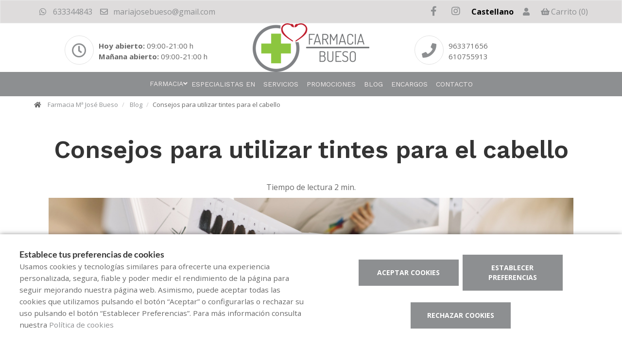

--- FILE ---
content_type: text/html; charset=UTF-8
request_url: https://www.farmaciabueso.es/blog/consejos-para-utilizar-tintes-para-el-cabello
body_size: 13907
content:
<!DOCTYPE html>
<!--[if IE 9]>
<html lang="es" class="ie9"> <![endif]-->
<!--[if IE 8]>
<html lang="es" class="ie8"> <![endif]-->
<!--[if !IE]><!-->
<html lang="es">
<!--<![endif]-->
<head>

            
    <!-- Start default blade meta tags to share contents -->
<meta charset="utf-8">
<meta http-equiv="X-UA-Compatible" content="IE=edge" />
    <title>Consejos para utilizar tintes para el cabello - Farmacia M&ordf; Jos&eacute; Bueso</title>
    <meta name="description" content="Bienvenidos a Farmacia M&ordf; Jos&eacute; Bueso, su espacio de salud en Val&egrave;ncia donde le ofrecemos una amplia gama de productos y atenci&oacute;n personalizada.">


    <meta name="author" content="f:">

<!-- Mobile Meta -->
<meta name="viewport" content="width=device-width, initial-scale=1.0, user-scalable=yes">
<!--  End default meta tags  -->

    
    
       <!--  <meta name="viewport" content="width=device-width, initial-scale=1, user-scalable=yes" /> -->

    
            <link rel="canonical" href="https://www.canalfarmaciaonline.com/blog/consejos-para-utilizar-tintes-para-el-cabello" />
    
                        <link rel="alternate" href="https://www.farmaciabueso.es/blog/consejos-para-utilizar-tintes-para-el-cabello" hreflang="es" />
                    <link rel="alternate" href="https://www.farmaciabueso.es/val/blog/consells-per-utilitzar-tints-per-al-cabell" hreflang="ca" />
                    <link rel="alternate" href="https://www.farmaciabueso.es/en/blog/" hreflang="en" />
            
    <!-- Favicon -->
    <link rel="apple-touch-icon" sizes="57x57" href="/assets/templates/templates/fedefarma/favicon/apple-icon-57x57.png">
<link rel="apple-touch-icon" sizes="60x60" href="/assets/templates/templates/fedefarma/favicon/apple-icon-60x60.png">
<link rel="apple-touch-icon" sizes="72x72" href="/assets/templates/templates/fedefarma/favicon/apple-icon-72x72.png">
<link rel="apple-touch-icon" sizes="76x76" href="/assets/templates/templates/fedefarma/favicon/apple-icon-76x76.png">
<link rel="apple-touch-icon" sizes="114x114" href="/assets/templates/templates/fedefarma/favicon/apple-icon-114x114.png">
<link rel="apple-touch-icon" sizes="120x120" href="/assets/templates/templates/fedefarma/favicon/apple-icon-120x120.png">
<link rel="apple-touch-icon" sizes="144x144" href="/assets/templates/templates/fedefarma/favicon/apple-icon-144x144.png">
<link rel="apple-touch-icon" sizes="152x152" href="/assets/templates/templates/fedefarma/favicon/apple-icon-152x152.png">
<link rel="apple-touch-icon" sizes="180x180" href="/assets/templates/templates/fedefarma/favicon/apple-icon-180x180.png">
<link rel="icon" type="image/png" sizes="192x192" href="/assets/templates/templates/fedefarma/favicon/android-icon-192x192.png">
<link rel="icon" type="image/png" sizes="32x32" href="/assets/templates/templates/fedefarma/favicon/favicon-32x32.png">
<link rel="icon" type="image/png" sizes="96x96" href="/assets/templates/templates/fedefarma/favicon/favicon-96x96.png">
<link rel="icon" type="image/png" sizes="16x16" href="/assets/templates/templates/fedefarma/favicon/favicon-16x16.png">
<link rel="manifest" href="/assets/templates/templates/fedefarma/favicon/manifest.json" crossorigin="use-credentials">
<meta name="msapplication-TileColor" content="#ffffff">
<meta name="msapplication-TileImage" content="/assets/templates/templates/fedefarma/favicon/ms-icon-144x144.png">
<meta name="theme-color" content="#ffffff">
    <!-- END Favicon -->

    <!-- Vendors  -->
    <link rel="stylesheet" href="https://www.farmaciabueso.es/assets/templates/common/css/vendor.css">

    <!-- Eva icons -->
    <link rel="stylesheet" href="/assets/common/eva-icons/style/eva-icons.css">

    <!-- Main css -->
                        <link rel="stylesheet" href="https://www.farmaciabueso.es/assets/templates/S65144/css/main.css?v=20260119011762532911"/>
                
            <link rel="stylesheet" href="https://www.farmaciabueso.es/assets/common/css/swiper-bundle.min.css">
    
    
    <!-- Page Style -->
    <!-- Meta tags to share contents -->
    <meta property="og:type" content="website" />
    <meta property="og:site_name" content="Farmacia M&ordf; Jos&eacute; Bueso" />
    <meta property="og:url" content="https://www.farmaciabueso.es/blog/consejos-para-utilizar-tintes-para-el-cabello" />
    <meta property="og:title" content="Consejos para utilizar tintes para el cabello" />
    <meta property="og:description" content="Cuando te ti&ntilde;es sobreexpones los cabellos a posibles agresiones. La mejor manera de evitar que su salud se resienta, es cuidarlos cada d&iacute;a. " />

            <meta property="og:image" content="https://www.farmaofficego.com/uploads/post/fedefarma/consells-per-utilitzar-tints-per-al-cabell--348-1200x630-resize.jpg?token=4bbc76d5ed52107d19a4cbbe1e7a2354"/>
    


    <!-- Socials -->

<!-- Pre-javascript -->



    <!-- Plausible Analytics -->
    <script defer data-domain="www.farmaciabueso.es" src="https://analytics.farmacloud.io/js/script.js"></script>
    <!-- End Plausible Analytics -->

    <script src="https://apps.elfsight.com/p/platform.js" defer></script>

</head>

<body class="front no-trans">

<!-- Google Tag Manager (noscript) -->
<!-- End Google Tag Manager (noscript) -->

<!-- DEMO STICKY -->


<!-- ================ -->
<!-- page wrapper start -->
<!-- ================ -->
<div class="page-wrapper" >

    <div class="container-fluid sticky-app-banner" style="display: none;">
    <div class="container-fluid">
        <div class="col-xs-12">
            <div class="row app-banner-sticky">
                <a href="#" class="btn-close" id="close-app-banner">&times;</a>
                <div class="logo-app" style='background:url("https://www.farmaciabueso.es/assets/templates/common/images/app/AppFarmaLogo.png")'>
                </div>
                <div class="app-details">
                    <div class="title-app">Appfarma - App de tu farmacia</div>
                    <div class="subtitle-app">La App de tu farmacia</div>
                </div>
                <a href="https://links.appfarma.es/download?pharmacy=a258a918-8f5f-4551-805b-2f0c6e0f1c7e" class="btn-get">Obtener</a>
            </div>
        </div>
    </div>
</div>
    <!-- header-top start (Add "dark" class to .header-top in order to enable dark header-top e.g <div class="header-top dark">) -->
<!-- ================ -->
<div class="container-fluid web-header ">
    <div class="container">
        <div class="custom-template-header">

                            <div class="pull-right ">
                    <ul class="list-icons">
                                                                            <li>
                                                                    <a class="header-farmapremium-login" href="https://www.farmaciabueso.es/oauth2/redirect/generic"
                                       title="Iniciar sesi&oacute;n">
                                        <i class="fa fa-user"></i>
                                    </a>
                                                            </li>
                                                                        <li>
                            <a href="https://www.farmaciabueso.es/cesta/resumen">
                                <i class="fa fa-shopping-basket"></i><span class="hidden-xs">Carrito</span> <span class="cart-count">(0)</span>
                            </a>
                        </li>
                    </ul>
                </div>
            
            
                            <div class="pull-right">
                    <div class="multilang-dropdown header-top-dropdown">
                        <div class="btn-group dropdown">
                            <button type="button" class="btn dropdown-toggle" data-toggle="dropdown" aria-expanded="false" style="width: 100px">
                                                                    Castellano                                                                                                                                                                                                    </button>

                            <ul class="dropdown-menu dropdown-menu-right dropdown-animation" style="width: 100px !important;">
                                                                                                                                                                                <li><a rel="alternate" class="text-center" hreflang="en" href="https://www.farmaciabueso.es/en/blog/">English</a></li>
                                                                                                                                                <li><a rel="alternate" class="text-center" hreflang="ca" href="https://www.farmaciabueso.es/val/blog/consells-per-utilitzar-tints-per-al-cabell">Valenci&agrave;</a></li>
                                                                                                </ul>
                        </div>
                    </div>
                </div>
            
            
            <!-- header-top-first -->
    <div class="header-top-first clearfix">
        <ul class="social-links clearfix hidden-xs">
                                    <li class="facebook">
                    <a target="_blank" href="https://www.facebook.com/Farmacia-Mar%C3%ADa-Jos%C3%A9-Bueso-105010638358582" title="facebook"><i class="fa fa-facebook"></i></a>
                </li>
                                                                                                            <li class="instagram">
                    <a target="_blank" href="https://www.instagram.com/farmaciamjbueso" title="instagram"><i class="fa fa-instagram"></i></a>
                </li>
                                            </ul>
        <div class="social-links hidden-lg hidden-md hidden-sm">
            <div class="btn-group dropdown">
                <button type="button" class="btn dropdown-toggle" data-toggle="dropdown"><i class="fa fa-share-alt"></i>
                </button>
                <ul class="dropdown-menu dropdown-animation">
                                    <li class="facebook">
                    <a target="_blank" href="https://www.facebook.com/Farmacia-Mar%C3%ADa-Jos%C3%A9-Bueso-105010638358582" title="facebook"><i class="fa fa-facebook"></i></a>
                </li>
                                                                                                            <li class="instagram">
                    <a target="_blank" href="https://www.instagram.com/farmaciamjbueso" title="instagram"><i class="fa fa-instagram"></i></a>
                </li>
                                            </ul>
            </div>
        </div>
    </div>
    <!-- header-top-first end -->

            <ul class="list-icons">


                                                            <li><a href="https://wa.me/34633344843" target="_blank" class="header-whatsapp-contact"><i class="fa fa-whatsapp pr-10"></i> 633344843</a></li>
                                            
                                    <li><a href="mailto:mariajosebueso@gmail.com"><i class="fa fa-envelope-o pr-5"></i> mariajosebueso@gmail.com</a></li>
                        
</ul>
        </div>

    </div>
</div>

<!-- header-top end -->

<div class="info-header-zone container-fluid ">

        <div class="col-lg-4 col-md-6 col-xs-12 col-lg-push-4 col-md-push-5">
            <!-- header-left start -->
            <!-- ================ -->
            <div class="header-left clearfix">
                <!-- logo -->
                <a href="https://www.farmaciabueso.es">
    <!-- fa or logo -->
                    <img class="logo_img"
                 src="https://farmacloud-profile.imgix.net/a258a918-8f5f-4551-805b-2f0c6e0f1c7e_1695651575783.png?h=100"
                 alt="Farmacia M&ordf; Jos&eacute; Bueso" style="display: inherit">
            </a>
                <!-- name-and-slogan -->
                <div class="site-slogan">
                                    </div>
            </div>
            <!-- header-left end -->
        </div>

        <div class="col-lg-4 col-md-8 col-xs-12 col-lg-pull-4 col-md-pull-5 col-md-offset-1 col-lg-offset-0">
            <!-- header-left start - horari -->
            <!-- ================ -->
            <div class="header-right clearfix pull-right-desktop">

                <div class="row">
                                        <div class="col-sm-12">
                                            <div class="box-style-2">
                                                            <div class="icon-container mt10">
                                    <i class="fa fa-clock-o"></i>
                                </div>
                                <div class="body mt20">
                                                                            <span>
                                                                                                                                                <b>Hoy abierto:</b>
                                                                                                            09:00-21:00 h                                                                                                                                                                                         </span>
                                        <br>
                                        <span>
                                                                                                                                                <b>Ma&ntilde;ana abierto:</b>
                                                                                                            09:00-21:00 h                                                                                                                                                                                         </span>
                                                                    </div>
                                                    </div>
                    </div>
                    
                </div>

            </div>
            <!-- header-left end -->
        </div>

        <div class="col-lg-4 col-md-4 col-xs-12">
            <!-- header-right start - telefon/contacte -->
            <!-- ================ -->
            <div class="header-right clearfix pull-left-desktop">

                <div class="row">

                                            <div class="col-sm-12">
                            <div class="box-style-2">
                                <div class="icon-container mt10">
                                    <i class="fa fa-phone"></i>
                                </div>
                                <div class="body mt20">
                                                                                                                        <a href="tel:963371656" aria-label="Phone">963371656</a> <br/>                                                                                                                                                                                                         <a href="tel:610755913" aria-label="Phone">610755913</a> <br/>                                                                                                                  </div>
                            </div>
                        </div>
                    
                </div>

            </div>
        </div>
        <!-- header-right end -->


    <div class="row">
        <div class="col-xs-12">

        </div>
    </div>

    </div>



    <header class="header fixed clearfix ">



        <!-- main-navigation start -->
        <!-- ================ -->
        <div class="main-navigation animated">

            <!-- navbar start -->
            <!-- ================ -->
            <nav class="navbar navbar-default navbar-down" role="navigation">
                <div class="container-fluid">

                    <!-- Toggle get grouped for better mobile display -->
                    <div class="navbar-header">
                        <button type="button" class="navbar-toggle" data-toggle="collapse"
                                data-target="#navbar-collapse-1">
                            <span class="sr-only"></span>
                            <span class="icon-bar"></span>
                            <span class="icon-bar"></span>
                            <span class="icon-bar"></span>
                        </button>
                    </div>

                    <!-- Menu header -->
                    <div class="collapse navbar-collapse" id="navbar-collapse-1">
                        <div class="container-fluid">
                            <ul class="nav navbar-nav underline-from-center">

                <li  style="display: none"  class="logo-text sticky-navbar-logo  own-image-sticky ">
    <a href="https://www.farmaciabueso.es" style="padding:0">
                                    <img class="logo_img"
                     src="https://farmacloud-profile.imgix.net/a258a918-8f5f-4551-805b-2f0c6e0f1c7e_1695651575783.png?h=100"
                     alt="Farmacia M&ordf; Jos&eacute; Bueso" style="display: inline-block; max-width: 140px;max-height: 60px">
                        </a>
</li>

                                <li class="dropdown">
            <a href="#"  class="dropdown-toggle
            "
            data-toggle="dropdown">Farmacia</a>
            <ul class="dropdown-menu">
                                    <li><a href="https://www.farmaciabueso.es/historia">Historia</a></li>
                                                    <li><a href="https://www.farmaciabueso.es/equipo">Qui&eacute;nes somos</a></li>
                                                                                                                    <li><a href="https://www.farmaciabueso.es/tarjeta-cliente" title="Tarjeta cliente">Tarjeta cliente</a></li>
                
                                                                                                                                                                                                                                                                                                                                                                                                                                                                                                                                                                                                                                        <li>
                        <a href="https://www.farmaciabueso.es/app" title="App">APP</a>
                    </li>
                            </ul>
        </li>

                            <li><a href="https://www.farmaciabueso.es/especialistas-en">Especialistas en</a></li>
                <li><a href="https://www.farmaciabueso.es/servicios">Servicios</a></li>
        
                            <li>
                <a href="https://www.farmaciabueso.es/promociones">Promociones</a>
            </li>
        
                
                <li><a href="https://www.farmaciabueso.es/blog">Blog</a></li>

                            <li><a href="https://www.farmaciabueso.es/pedido-online">Encargos</a></li>
        
                <li><a href="https://www.farmaciabueso.es/contactar">Contacto</a></li>

                                
                                            
                
                
                
            </ul>
                            </div>
                    </div>
                </div>
            </nav>
            <!-- navbar end -->

        </div>
        <!-- main-navigation end -->
    </header>
<!-- header end -->

<!-- header online shop -->
<!-- header online shop end -->

    <!-- slideshow start -->
        <!-- slideshow end -->
    
        <div class="breadcrumb-container">
    <div class="container">
        <ol class="breadcrumb">
            <li><i class="fa fa-home pr-10"></i>
                <a href="https://www.farmaciabueso.es">Farmacia M&ordf; Jos&eacute; Bueso</a>
            </li>
                            <li>
                    <a href="https://www.farmaciabueso.es/blog">Blog</a>
                </li>
                <li class="active">Consejos para utilizar tintes para el cabello</li>
            
        </ol>
    </div>
</div>

    <!-- main-container start -->
    <section class="main-container blog-container">

        <div class="container">
                 
    <div class="col-sm-12 contents-container">

    <h1 class="page-title text-center">Consejos para utilizar tintes para el cabello</h1>
    <div class="text-center mb-10">
        <span>Tiempo de lectura</span>
        <span>2 min.</span>
    </div>

    
    <article class="clearfix blogpost full">

                    <div class="col-md-12" style="display: block; text-align: center">
                <img src="/assets/common/images/loader.gif" data-src="https://www.farmaofficego.com/uploads/post/fedefarma/consells-per-utilitzar-tints-per-al-cabell--348-1100x_-resize.jpg" alt="Consejos para utilizar tintes para el cabello" class="lazyload img-responsive" width="1100" style="object-fit: cover" />
                <p class="date text-center">
                    <i class="fa fa-calendar"></i>  <small class="text-uppercase">22 Febrero 2020 </small>
                </p>
            </div>

        

        <div class="blogpost-body">

            
            <div class="blogpost-content">
                <p>Si te apetece un cambio de look, lo m&aacute;s l&oacute;gico es que est&eacute;s pensando en probar<strong>&nbsp;tintes de cabello</strong>, alguno que favorezca tus facciones y tu tono de piel. Pero hay que tener en cuenta que cuando te ti&ntilde;es, sobreexpones tu cabello a <strong>posibles agresiones</strong>. La plancha o un uso abusivo de productos no es el mejor plan para el pelo, y pueden hacer que tu bonito nuevo look se estropee de forma r&aacute;pida.&nbsp;Tambi&eacute;n la salud de tu pelo. Para evitar que esto pase, debes atacar el problema desde la ra&iacute;z y darle <strong>cuidados diarios</strong>. Por eso, si intuyes que no le vas a poder dedicar su tiempo..., mejor no te ti&ntilde;as.</p>

<p>A la hora de escoger, te <strong>aconsejamos</strong> que uses tintes de cabello de <strong>coloraci&oacute;n de cabello natural</strong>, <strong>sin amoniaco</strong> (NH3). La mayor&iacute;a de productos llevan este componente, cuya funci&oacute;n es ayudar a aclarar el cabello; sin embargo, <strong>el</strong> <strong>amoniaco</strong>, adem&aacute;s de desprender un fuerte olor, reseca el cabello y p<strong>uede producir alergias en algunas personas</strong>, especialmente si se tiene un contacto continuo. Ten en cuenta que el amoniaco se usa como ingrediente en la industria desde hace un siglo, la henna, desde la Edad de Bronce.</p>

<p style="text-align: center;"><img alt="tintes para el cabello" class="img-responsive" src="https://www.farmaofficego.com/uploads/post/fedefarma/tintecabellofarmacia_1-623x350-resize.jpg" style="width: 623px; height: 350px;" /></p>

<p></p>

<p><b>LA IMPORTANCIA DE HIDRATAR EL CABELLO</b></p>

<p>Una vez te&ntilde;ida <strong>notar&aacute;s tu cabello m&aacute;s seco</strong>. Suelen percatarse sobre todo las personas con cabello graso, pero la sequedad no es un buen signo para la salud. De hecho, suele ser recomendable <strong>combatir la sequedad</strong> desde el primer d&iacute;a. Y para ello dispones de <strong>mascarillas hidratantes</strong>, que aportan parte de los nutrientes perdidos durante el proceso de te&ntilde;ido.</p>

<p>Es importante <strong>nutrir y cuidar el cabello </strong>con productos especialmente pensados para tintes de cabello. &Eacute;stos aportan un <strong>plus de hidrataci&oacute;n</strong>, y no s&oacute;lo hacen que luzca brillante, sino que potencian el color y hacen el tinte m&aacute;s resistente. Vale la pena que dure, adem&aacute;s, porque <strong>se recomienda no te&ntilde;irse con una frecuencia inferior a 6 semanas</strong>. De lo contrario, estar&aacute;s sometiendo a tu pelo a demasiados agentes qu&iacute;micos, lo que puede estropearlo.</p>

<p>El <strong>acondicionador</strong> va a ser un <em>must</em> de uso diario contra la sequedad. Apl&iacute;calo despu&eacute;s de haber lavado el pelo, d&eacute;jalo actuar en mojado y, para optimizar resultados, espera unos 5 minutos antes de aclarar.</p>

<p>Adem&aacute;s, <strong>para una hidrataci&oacute;n extra puedes usar mascarilla un par de veces por semana</strong>, que, a diferencia del acondicionador, no tiene l&iacute;mite de tiempo para su aplicaci&oacute;n. T&oacute;matelo con calma y aprovecha para hacer otras cosas mientras la tengas puesta.</p>

<p>Otro buen aliado contra el cabello reseco debido a los tintes es el <strong>s&eacute;rum para el pelo</strong>. Al igual que el s&eacute;rum facial, concentra muchos ingredientes activos que est&aacute;n indicados para reparar el cabello da&ntilde;ado por efecto del calor o las planchas, hidratarlo desde el interior y hacer que luzca mucho m&aacute;s saludable, suave y bonito.</p>

<p>Tambi&eacute;n est&aacute; indicado para acabar de <strong>dar la forma que te gusta al peinado y prevenir el encrespamiento, o frizz</strong>, la carga est&aacute;tica concentrada en la fibra capilar que hace que tu pelo se vuelva desordenado y rebelde.</p>

<p>El <strong>s&eacute;rum</strong> es una base un tanto aceitosa que se presenta en <strong>formato l&iacute;quido </strong>o con una<strong> textura cremosa</strong>. Sea cual sea, ten cuidado con la cantidad, porque si te pasas, el cabello te quedar&iacute;a demasiado grasoso y hasta apelmazado. B&aacute;sicamente, hay dos formas de aplicarlo. Una, <strong>en seco</strong>, extendiendo el producto desde la mitad del cabello hacia las puntas, al final del peinado; otra, con el pelo <strong>h&uacute;medo</strong>, despu&eacute;s de lavarlo, dejando que el cabello absorba el producto por completo.</p>

<p></p>

<p></p>

            </div>
        </div>
        <footer class="clearfix mt-auto">

            <h5 class="pull-left mt-auto">
                                            </h5>

            <div class="text-right" id="section-social-link">
    <ul class="share social-links colored circle  pull-right ">
        <li id="titleShare" class="title">Compartir</li>
            <li class="facebook"><a target="_blank" class="facebook-share" href="https://www.facebook.com/sharer/sharer.php?u=https://www.farmaciabueso.es/blog/consejos-para-utilizar-tintes-para-el-cabello" data-cache="https://graph.facebook.com/?id=https://www.farmaciabueso.es/blog/consejos-para-utilizar-tintes-para-el-cabello&scrape=true"><i class="fa fa-facebook"></i></a></li>
            <li class="twitter"><a target="_blank" href="https://twitter.com/home?status=Consejos para utilizar tintes para el cabello: https://www.farmaciabueso.es/blog/consejos-para-utilizar-tintes-para-el-cabello"><i class="fa fa-x-twitter"></i></a></li>
            <li class="vimeo whatsapp visible-xs-inline-block"><a target="_blank" href="whatsapp://send?text=https%3A%2F%2Fwww.farmaciabueso.es%2Fblog%2Fconsejos-para-utilizar-tintes-para-el-cabello" data-action="share/whatsapp/share"><i class="fa fa-whatsapp"></i></a></li>
            <li class="hidden-xs vimeo whatsapp"><a target="_black" href="https://api.whatsapp.com/send?text=https%3A%2F%2Fwww.farmaciabueso.es%2Fblog%2Fconsejos-para-utilizar-tintes-para-el-cabello"><i class="fa fa-whatsapp"></i></a></li>
            <li class="linkedin"><a target="_blank" href="https://www.linkedin.com/cws/share?url=https://www.farmaciabueso.es/blog/consejos-para-utilizar-tintes-para-el-cabello"><i class="fa fa-linkedin"></i></a></li>
    </ul>
</div>


        </footer>
    </article>
    <!-- Include comments -->
    <div class="blogpost-body">
        <div id="comment-form">
    <form action="https://www.farmaciabueso.es/blog/comentario/enviar" name="order-form" class="fop-ajax-form comment-form" autocomplete="off">
        <input type="hidden" name="_token" value="YSD35ww1oO2pguKx3JKvLqD4hnfsGISxpsGYyRTK"/>
        <input type="hidden" name="blog_id" value="26606"/>
        <input type="hidden" name="blog_title" value="Consejos para utilizar tintes para el cabello"/>

        <h2>Escribe un comentario</h2>
        <div class="row">
            <div class="form-group col-sm-6">
                <label for="fullname">Nombre:<span>*</span></label>
                <div>
                    <input type="text" class="form-control" placeholder="Nombre" id="fullname" name="name" required>
                </div>
            </div>
            <div class="form-group col-sm-6">
                <label for="email2">Email<span>*</span></label>
                <div>
                    <input type="email" class="form-control" placeholder="Correo Electr&oacute;nico" id="email2" name="email" required>
                </div>
            </div>
        </div>


        <div class="col-md-12">
            <div class="row">
                <div class="form-group">
                    <label for="message">Comentario<span>*</span></label>
                    <div>
                        <textarea class="form-control order-text-area" placeholder="Comentario" id="message"
                                  name="comment" required></textarea>
                    </div>
                                        <div class="checkbox">
                        <label for="terms"><input id="terms" name="terms" type="checkbox" required>
                            Acepto la  <a target="_blank" href="https://www.farmaciabueso.es/politica-de-privacidad">política de privacidad</a>
                        </label>
                        <p class="help-block"></p>
                    </div>
                    <div class="recaptcha-policies">
    Este sitio está protegido por reCAPTCHA y se aplican la <a target="_blank" href="https://policies.google.com/privacy">Política de Privacidad</a> de Google y los <a target="_blank" href="https://policies.google.com/terms">Términos de Servicio</a>.
</div>                    <button type="submit" id="send" class="submit-button btn btn-default btn-order">Enviar</button>
                    <span class="form-info"><span class="required">*</span><small>Campos obligatorios</small></span>
                </div>
            </div>
        </div>
    </form>
</div>    </div>


</div>
        </div>
    </section>

    <!-- main-container end -->

<!-- footer start (Add "light" class to #footer in order to enable light footer) -->
    <footer id="footer">
    <div class="footer">
        <div class="container">
            <div class="row">
                <div class="col-md-8">
                    <div class="footer-content">
                        <div class="row">
                            <div class="col-sm-6">
                                <div class="logo-footer">
                    <img id="logo-footer"
                 src="https://www.farmaofficego.com/uploads/settings/S65144/logo_footer-_x140.png?token=4c678a2dafe10b1b8daf202d7bb18143"
                 alt="Farmacia M&ordf; Jos&eacute; Bueso">
            </div>
                                <p></p>
                                <hr>
                                <ul class="social-links circle">
                                    <li class="facebook">
                    <a target="_blank" href="https://www.facebook.com/Farmacia-Mar%C3%ADa-Jos%C3%A9-Bueso-105010638358582" title="facebook"><i class="fa fa-facebook"></i></a>
                </li>
                                                                                                            <li class="instagram">
                    <a target="_blank" href="https://www.instagram.com/farmaciamjbueso" title="instagram"><i class="fa fa-instagram"></i></a>
                </li>
                                            </ul>
                                                                
                            </div>
                            <div class="col-sm-6">
                                <h2>Contacto</h2>
                                                                    <ul class="list-icons">

                        <li><i class="fa fa-map-marker pr-10"></i>Avinguda del Port 104, València (46023), Valencia</li>
            
                                                        <li><a href="tel://963371656"><i class="fa fa-phone pr-10"></i> 963371656</a></li>
                                                            <li><a href="tel://610755913"><i class="fa fa-phone pr-10"></i> 610755913</a></li>
                                        
    
                                        <li><a href="https://wa.me/34633344843" target="_blank" class="header-whatsapp-contact"><i class="fa fa-whatsapp pr-10"></i> 633344843</a></li>
                            
                        <li><a href="mailto:mariajosebueso@gmail.com"><i class="fa fa-envelope-o pr-10"></i> mariajosebueso@gmail.com</a></li>
            
</ul>
                                                            </div>
                        </div>
                                            </div>
                </div>
                <div class="space-bottom hidden-lg hidden-md hidden-xs"></div>
                                    <div class="col-sm-6 col-md-4">
                        <div class="footer-content">
                            <h2>Servicios</h2>
                            <nav>
                                <ul class="nav nav-pills nav-stacked">
                                                                            <li><a href="https://www.farmaciabueso.es/servicios/analisis-hemoglobina-glicada">An&aacute;lisis hemoglobina glicada </a></li>
                                                                            <li><a href="https://www.farmaciabueso.es/servicios/analisis-perfil-lipidico">An&aacute;lisis perfil lip&iacute;dico</a></li>
                                                                            <li><a href="https://www.farmaciabueso.es/servicios/canastillas-personalizadas-para-bebes">Canastillas personalizadas para beb&eacute;s  </a></li>
                                                                            <li><a href="https://www.farmaciabueso.es/servicios/deshabituacion-tabaquica">Deshabituaci&oacute;n tab&aacute;quica </a></li>
                                                                            <li><a href="https://www.farmaciabueso.es/servicios/sistema-personalizado-de-dosificacion-spd">Sistema personalizado de dosificaci&oacute;n (SPD)</a></li>
                                                                    </ul>
                            </nav>
                        </div>
                    </div>
                                            </div>
            
            
                        <div class="space-bottom hidden-lg hidden-xs"></div>
        </div>
    </div>

    
    <div class="subfooter">
        <div class="container">
            <div class="row">
                <div class=" col-lg-8  " >
                    <p>
    Copyright © 2026 Farmacia M&ordf; Jos&eacute; Bueso -
    <a href="https://www.farmaofficego.es/" target="_blank"><u>Diseño web</u></a>
    - Farmaoffice
                    & <a href="https://www.canalfarmaciaonline.com/" target="_blank"><u>CanalFarmaciaOnline</u></a>
    </p>
                </div>

                                <div class="col-lg-4">
                    <ul class="subfooter-links">
                                                                                                                    <li>
                                    <a href="https://www.farmaciabueso.es/aviso-legal"
                                       title="Aviso legal">Aviso legal</a>
                                </li>
                                                                                                                                                                                <li>
                                    <a href="https://www.farmaciabueso.es/politica-de-privacidad"
                                       title="Pol&iacute;tica de privacidad">Pol&iacute;tica de privacidad</a>
                                </li>
                                                                                                                                                                                <li>
                                    <a href="https://www.farmaciabueso.es/politica-de-cookies"
                                       title="Pol&iacute;tica de cookies">Pol&iacute;tica de cookies</a>
                                </li>
                                                                                                                                                                                                                                                                                        <li>
                                    <a href="https://www.farmaciabueso.es/accesibilidad"
                                       title="Accesibilidad">Accesibilidad</a>
                                </li>
                                                                                                        </ul>
                </div>
                            </div>
        </div>
    </div>
</footer>
<!-- footer end -->

</div>
<!-- page-wrapper end -->

    <!-- Modal Cart-->
<div class="modal fade" id="cartModal" tabindex="-1" role="dialog" aria-labelledby="myModalLabel" aria-hidden="true">
    <div class="modal-center" id="cart-modal">
        <div class="modal-dialog .modal-align-center" id="cart-modal-dialog">

            <div class="modal-content" id="modal-content-cart">

                <div class="modal-header" id="modal-header-cart">
                    <span class="modal-title" id="myModalLabel"><i class="fa fa-check" aria-hidden="true"></i>Producto a&ntilde;adido correctamente a su carrito de compra</span>
                    <button type="button" class="close" data-dismiss="modal"><span aria-hidden="true">×</span></button>
                </div>

                <div class="modal-body" id="modal-body-cart">
                    <div class="row flex-align-center-row">
                        <div class="col-md-6 layette-product-modal">
                            <div class="row flex-align-center-row">
                                <div class="col-xs-5 col-sm-6 col-cart-product">
                                    <div id="cart-image-product" class="goto-href" data-href=""></div>
                                </div>
                                <div class="col-xs-7 col-sm-6 col-cart-product right-info">
                                    <p id="cart-image-name" class="goto-href" data-href=""></p>
                                    <div class="modal-product-offer"></div>
                                    <div class="col-xs-5 col-sm-5 col-input-modal">
                                        <div class="quantity">
                                            <div class="input-group quantity-group">
                                                <input class="product-quantity-input" type="number" value="" step="1" min="1" data-productid=""
                                                       data-quantity="" data-href="https://www.farmaciabueso.es/cesta/cantidad-modal">
                                            </div>
                                        </div>
                                    </div>
                                    <div class="col-xs-7 col-sm-7 col-prices-modal">
                                        <p id="cart-image-prices">
                                                                                                                                    <span id="product-price"></span>
                                            <span id="product-regular-price" style="text-decoration: line-through; font-size: 13px;padding: 0 .2rem;"></span>
                                        </p>
                                    </div>
                                    <div id="cart-error" class="hide text-center" style="color: #cd3c2e; font-size:11px; font-weight: 200;">
                                        <span></span>
                                    </div>
                                </div>
                            </div>
                        </div>
                        <div class="col-md-6 col-xs-12 info-cart-modal">
                            <p> Hay <span id="total-cart-products"></span>  art&iacute;culos en su carrito.</p>
                            <p><strong>Total de productos: </strong> <span id="total-price-cart"></span> </p>
                            <div class="cart-buttons-modal">
                                <div class="row">
                                    <div class="col-xs-12">
                                        <button type="button" class="btn btn-default goto-href" data-href="https://www.farmaciabueso.es/cesta/resumen" data-dismiss="modal">Finalizar encargo</button>
                                    </div>
                                    <div class="col-xs-12">
                                        <button type="button" class="btn btn-default" data-dismiss="modal">Continuar encargando</button>
                                    </div>
                                </div>
                            </div>
                        </div>
                    </div>
                </div>
            </div>
        </div>
    </div>
</div>

    <div class="overlap-ajax">
        <svg version="1.1" id="Layer_2" xmlns="http://www.w3.org/2000/svg" xmlns:xlink="http://www.w3.org/1999/xlink" x="0px" y="0px"
             viewBox="0 0 100 100" enable-background="new 0 0 s0 0" xml:space="preserve">
                      <circle fill="#fff" stroke="none" cx="30" cy="50" r="6">
                          <animateTransform
                                  attributeName="transform"
                                  dur="1s"
                                  type="translate"
                                  values="0 15 ; 0 -15; 0 15"
                                  repeatCount="indefinite"
                                  begin="0.1"/>
                      </circle>
                        <circle fill="#fff" stroke="none" cx="54" cy="50" r="6">
                            <animateTransform
                                    attributeName="transform"
                                    dur="1s"
                                    type="translate"
                                    values="0 10 ; 0 -10; 0 10"
                                    repeatCount="indefinite"
                                    begin="0.2"/>
                        </circle>
                        <circle fill="#fff" stroke="none" cx="78" cy="50" r="6">
                            <animateTransform
                                    attributeName="transform"
                                    dur="1s"
                                    type="translate"
                                    values="0 5 ; 0 -5; 0 5"
                                    repeatCount="indefinite"
                                    begin="0.3"/>
                        </circle>
        </svg>
    </div>


<!-- Sticky elements placed at the end of the document so Google won't index them -->

<!-- scrollToTop -->
    <div class="scrollToTop"><i class="fa fa-angle-up fa-2x"></i></div>

    <div class="container">

            <div class="whatsapp-window" style="display: none">
            <div class="whatsapp-header">
                <div class="image-container">
                    <div class="pharmacy-image-container  logo-image-sticky ">
                        <div class="pharmacy-image"
                                                          style="height: auto">
                                <img src="https://farmacloud-profile.imgix.net/a258a918-8f5f-4551-805b-2f0c6e0f1c7e_1695651575783.png?w=50" alt="Farmacia M&ordf; Jos&eacute; Bueso">
                                                     </div>
                    </div>
                </div>
                <div class="header-info">
                    <div class="header-name">
                        Farmacia M&ordf; Jos&eacute; Bueso
                    </div>
                    <div class="header-time">
                        Solemos responder en menos de 24 horas.
                    </div>
                </div>
            </div>
            <div class="conversation">
                <div class="message">
                    <div class="message-author">
                        Farmacia M&ordf; Jos&eacute; Bueso
                    </div>

                    <div class="message-text">
                        Hola! 👋<br><br>¿Como podemos ayudarte?
                    </div>
                    <div class="chat-time">
                        01:39
                    </div>

                </div>
            </div>
            <div class="go-chat">
                <a class="start-chat" role="button" href="https://wa.me/34633344843" target="_blank" >
                    <i class="fa fa-whatsapp"></i>
                    <span class="goto-btn">
                            Empezar chat
                        </span>
                </a>
            </div>
        </div>
        <a>
            <div class="stickyWhatsapp" id="stickyWhatsapp">
                <div class="bubble-notification"></div>
                <i class="fa fa-whatsapp"></i>
            </div>
        </a>
            
</div>

    <div id="cookie-bar-fixed" style="display: none">

    <div class="row">
        <div class="col-lg-6 col-md-6" style="margin-bottom: 1rem !important;">
            <span class="cookiebar-title">Establece tus preferencias de cookies</span>
            <div class="cookiebar-description">
                <small>
                    Usamos cookies y tecnologías similares para ofrecerte una experiencia personalizada, segura, fiable y poder medir el rendimiento de la página para seguir mejorando nuestra página web. Asimismo, puede aceptar todas las cookies que utilizamos pulsando el botón “Aceptar” o configurarlas o rechazar su uso pulsando el botón “Establecer Preferencias”. Para más información consulta nuestra <a href="https://www.farmaciabueso.es/politica-de-cookies">Política de cookies</a>
                </small>
            </div>
        </div>
        <div class="col-lg-6 col-md-6 text-center">
            <button class="btn btn-default btn-lg accept-cookies all-cookies cookie-button" data-url="https://www.farmaciabueso.es/cookies/save?all=1" id="cookiebar_fully_accept_btn" data-toggle="modal">Aceptar cookies</button>
            <!-- Button trigger modal -->
            <button class="btn btn-default btn-lg cookie-button open-modal-cookies" data-toggle="modal" data-target="#cookiesModal">Establecer preferencias</button>
            <button class="btn btn-default btn-lg accept-cookies cookie-button" data-url="https://www.farmaciabueso.es/cookies/save" id="cookiebar_fully_accept_btn" data-toggle="modal">Rechazar cookies</button>
        </div>
    </div>


</div>

<!-- Modal -->
<div class="modal fade" id="cookiesModal" tabindex="-1" role="dialog" aria-labelledby="cookieModalLabel" aria-hidden="true" data-nosnippet>
    <div class="modal-center" id="cookies-modal">
        <div class="modal-dialog .modal-align-center" id="cookies-modal-dialog">

            <div class="modal-content" id="modal-content-cookies">

                <div class="modal-header" id="modal-header-cookies">
                    <span class="modal-title" id="cookieModalLabel">Preferencias sobre las cookies y similares</span>
                    <button type="button" class="close" data-dismiss="modal"><span aria-hidden="true">×</span><span class="sr-only">Cerrar</span></button>
                </div>

                <div class="modal-body" id="modal-body-cookies">

                    <p class="section_desc mb-5">En esta p&aacute;gina puedes gestionar la configuraci&oacute;n de las cookies y similares.</p>

                    <div class="cookie-type">
                        <div>
                            <span class="section_title">Necesarias y esenciales</span>

                            <label class="sc_container_checkbox"><input class="sc_toggle" type="checkbox" id="checkbox-necessary" checked disabled>
                                <span class="sc_checkmark sc_readonly"></span>
                            </label>

                        </div>
                        <p class="section_desc">
                            Los datos recopilados en estas cookies y similares son necesarios para poder navegar por el sitio web. Estas cookies siempre estar&aacute;n activadas.
                        </p>
                        <table>
        <tr>
                            <th>Cookie</th>
                            <th>Categor&iacute;a</th>
                            <th>Tipo</th>
                            <th>Titular</th>
                    </tr>
        <tbody>
                    <tr>
                <td data-column="Cookie">laravel_session</td>
                <td data-column="Categoría">Propia</td>
                <td data-column="Tipo">Necesaria</td>
                <td data-column="Titular">Farmacia M&ordf; Jos&eacute; Bueso</td>
            </tr>
            <tr>
                <td data-column="Cookie">cookie-consent</td>
                <td data-column="Categoría">Propia</td>
                <td data-column="Tipo">Necesaria</td>
                <td data-column="Titular">Farmacia M&ordf; Jos&eacute; Bueso</td>
            </tr>
                        </tbody>
    </table>

                    </div>

                    <div class="cookie-type">
                        <div>
                            <span class="section_title">Rendimiento y an&aacute;lisis web</span>
                            <label class="sc_container_checkbox"><input class="sc_toggle" type="checkbox" id="checkbox-analytics">
                                <span class="sc_checkmark"></span>
                            </label>
                        </div>
                        <p class="section_desc">Servicios tratados por nosotros o por terceros, nos permiten cuantificar el n&uacute;mero de usuarios y as&iacute; realizar la medici&oacute;n y an&aacute;lisis estad&iacute;stico de la utilizaci&oacute;n que hacen los usuarios de la p&aacute;gina web.</p>
                        <table>
        <tr>
                            <th>Cookie</th>
                            <th>Categor&iacute;a</th>
                            <th>Tipo</th>
                            <th>Titular</th>
                    </tr>
        <tbody>
                            <tr>
                <td data-column="Cookie">_ga</td>
                <td data-column="Categoría">De terceros</td>
                <td data-column="Tipo">Anal&iacute;tica</td>
                <td data-column="Titular">Google Analytics</td>
            </tr>
            <tr>
                <td data-column="Cookie">_gid</td>
                <td data-column="Categoría">De terceros</td>
                <td data-column="Tipo">Anal&iacute;tica</td>
                <td data-column="Titular">Google Analytics</td>
            </tr>
            <tr>
                <td data-column="Cookie">_gat</td>
                <td data-column="Categoría">De terceros</td>
                <td data-column="Tipo">Anal&iacute;tica</td>
                <td data-column="Titular">Google Analytics</td>
            </tr>
            <tr>
                <td data-column="Cookie">1P_JAR</td>
                <td data-column="Categoría">De terceros</td>
                <td data-column="Tipo">Anal&iacute;tica</td>
                <td data-column="Titular">Google</td>
            </tr>
            <tr>
                <td data-column="Cookie">CONSENT</td>
                <td data-column="Categoría">De terceros</td>
                <td data-column="Tipo">Anal&iacute;tica</td>
                <td data-column="Titular">Google</td>
            </tr>
            <tr>
                <td data-column="Cookie">SSID</td>
                <td data-column="Categoría">De terceros</td>
                <td data-column="Tipo">Anal&iacute;tica</td>
                <td data-column="Titular">Google</td>
            </tr>
            <tr>
                <td data-column="Cookie">__Secure-3PSID</td>
                <td data-column="Categoría">De terceros</td>
                <td data-column="Tipo">Anal&iacute;tica</td>
                <td data-column="Titular">Google</td>
            </tr>
            <tr>
                <td data-column="Cookie">__Secure-1PSID</td>
                <td data-column="Categoría">De terceros</td>
                <td data-column="Tipo">Anal&iacute;tica</td>
                <td data-column="Titular">Google</td>
            </tr>
            <tr>
                <td data-column="Cookie">__Secure-ENID</td>
                <td data-column="Categoría">De terceros</td>
                <td data-column="Tipo">Anal&iacute;tica</td>
                <td data-column="Titular">Google Maps</td>
            </tr>
            <tr>
                <td data-column="Cookie">OTZ</td>
                <td data-column="Categoría">De terceros</td>
                <td data-column="Tipo">Anal&iacute;tica</td>
                <td data-column="Titular">Google</td>
            </tr>
            <tr>
                <td data-column="Cookie">__Secure-3PSIDCC</td>
                <td data-column="Categoría">De terceros</td>
                <td data-column="Tipo">Anal&iacute;tica</td>
                <td data-column="Titular">Google</td>
            </tr>
            <tr>
                <td data-column="Cookie">__Secure-1PAPISID</td>
                <td data-column="Categoría">De terceros</td>
                <td data-column="Tipo">Anal&iacute;tica</td>
                <td data-column="Titular">Google</td>
            </tr>
            <tr>
                <td data-column="Cookie">NID</td>
                <td data-column="Categoría">De terceros</td>
                <td data-column="Tipo">Preferencias del usuario</td>
                <td data-column="Titular">Google</td>
            </tr>
            <tr>
                <td data-column="Cookie">APISID</td>
                <td data-column="Categoría">De terceros</td>
                <td data-column="Tipo">T&egrave;cnica</td>
                <td data-column="Titular">Google Maps</td>
            </tr>
            <tr>
                <td data-column="Cookie">HSID</td>
                <td data-column="Categoría">De terceros</td>
                <td data-column="Tipo">T&egrave;cnica</td>
                <td data-column="Titular">Google</td>
            </tr>
            <tr>
                <td data-column="Cookie">SAPISID</td>
                <td data-column="Categoría">De terceros</td>
                <td data-column="Tipo">T&egrave;cnica</td>
                <td data-column="Titular">Google</td>
            </tr>
            <tr>
                <td data-column="Cookie">SID</td>
                <td data-column="Categoría">De terceros</td>
                <td data-column="Tipo">T&egrave;cnica</td>
                <td data-column="Titular">Google</td>
            </tr>
            <tr>
                <td data-column="Cookie">SIDCC</td>
                <td data-column="Categoría">De terceros</td>
                <td data-column="Tipo">T&egrave;cnica</td>
                <td data-column="Titular">Google</td>
            </tr>
            <tr>
                <td data-column="Cookie">SSIDC</td>
                <td data-column="Categoría">De terceros</td>
                <td data-column="Tipo">T&egrave;cnica</td>
                <td data-column="Titular">Google</td>
            </tr>
            <tr>
                <td data-column="Cookie">AEC</td>
                <td data-column="Categoría">De terceros</td>
                <td data-column="Tipo">T&egrave;cnica</td>
                <td data-column="Titular">Google</td>
            </tr>
            <tr>
                <td data-column="Cookie">_Secure-3PAPISID</td>
                <td data-column="Categoría">De terceros</td>
                <td data-column="Tipo">T&eacute;cnica / Seguridad</td>
                <td data-column="Titular">Google</td>
            </tr>
            <tr>
                <td data-column="Cookie">_Secure-3PSID</td>
                <td data-column="Categoría">De terceros</td>
                <td data-column="Tipo">T&eacute;cnica / Seguridad</td>
                <td data-column="Titular">Google</td>
            </tr>
            <tr>
                <td data-column="Cookie">_Secure-APISID</td>
                <td data-column="Categoría">De terceros</td>
                <td data-column="Tipo">T&eacute;cnica / Seguridad</td>
                <td data-column="Titular">Google</td>
            </tr>
            <tr>
                <td data-column="Cookie">_Secure-HSID</td>
                <td data-column="Categoría">De terceros</td>
                <td data-column="Tipo">T&eacute;cnica / Seguridad</td>
                <td data-column="Titular">Google</td>
            </tr>
            <tr>
                <td data-column="Cookie">_Secure-SSID</td>
                <td data-column="Categoría">De terceros</td>
                <td data-column="Tipo">T&eacute;cnica / Seguridad</td>
                <td data-column="Titular">Google</td>
            </tr>
                                        </tbody>
    </table>

                    </div>

                </div>

                <div class="modal-footer" id="modal-footer-cookies">
                    <div class="row">
                        <div class="col-sm-12 col-md-6">
                            <button type="button" class="btn btn-default accept-cookies all-cookies cookie-button" data-url="https://www.farmaciabueso.es/cookies/save?all=1" data-dismiss="modal">Aceptar todas las cookies</button>
                        </div>
                        <div class="col-sm-12 col-md-6">
                            <button id="check-cookies" type="button" class="btn btn-default accept-cookies cookie-button" data-url="https://www.farmaciabueso.es/cookies/save" data-dismiss="modal">Guardar preferencias</button>
                        </div>
                    </div>
                </div>
            </div>
        </div>
    </div>
</div>


<!-- FarmaCloud top bar -->
<!-- End FarmaCloud top bar -->

<!-- JavaScript files placed at the end of the document so the pages load faster
================================================== -->

<script type="text/javascript" src="https://www.farmaciabueso.es/assets/templates/common/js/vendor.js?v=2026011901"></script>
<script type="text/javascript" src="https://www.farmaciabueso.es/assets/templates/templates/idea/js/idea.js?v=2026011901"></script>

    <script type="text/javascript" src="/assets/common/js/newCart.js?v=2026011901"></script>
    <script type="text/javascript" src="https://www.farmaciabueso.es/assets/common/js/searchEngineObf.js?v=2026011901"></script>
    <div class="searcher-overlay">
    <div class="searcher-div" id="searchDiv">
        <div class="container-fluid" style="background: #FAFAFA; width: 100%;padding:10px 0">
            <div class="container-fluid">
                <div class="row">
                    <div class="ecommerce-header">
                        <div class="col-xs-10 col-sm-11 col-md-11">
                            <div class="ecommerce-header-flex">
                                <div class="header-left logo-left-zone clearfix ecommerce-logo-left">
                                                                    <a href="https://www.farmaciabueso.es">
    <!-- fa or logo -->
                    <img class="logo_img"
                 src="https://farmacloud-profile.imgix.net/a258a918-8f5f-4551-805b-2f0c6e0f1c7e_1695651575783.png?h=100"
                 alt="Farmacia M&ordf; Jos&eacute; Bueso" style="display: inherit">
            </a>
                                </div>
                                                                                                <div class="search-input">
                                    <form role="search"  onsubmit="return false;" action="#"  id="form-search-ecommerce" class="center-block" autocomplete="off">
    <div class="form-group has-feedback">
                    <input type="text" name="searching" id="searchingHeader" class="form-control disabled-zoom-input" placeholder="Buscar producto...">
                <i id="search-medicine" class="fa fa-search form-control-feedback"></i>
    </div>
</form>
                                </div>
                                                            </div>
                        </div>
                        <div class="col-xs-2 col-md-1 col-sm-1">
                            <div class="header-flex-close-zone">
                                <a class="df-icon icon-searcher-close" href="#" id="close-search" data-role="close" data-bcup-haslogintext="no" title="Cerrar">
                                    <svg fill="#000000" height="24" viewBox="0 0 24 24" width="24" xmlns="http://www.w3.org/2000/svg">
                                        <path d="M19 6.41L17.59 5 12 10.59 6.41 5 5 6.41 10.59 12 5 17.59 6.41 19 12 13.41 17.59 19 19 17.59 13.41 12z"></path>
                                        <path d="M0 0h24v24H0z" fill="none"></path>
                                    </svg>
                                </a>
                            </div>
                        </div>
                    </div>
                </div>
            </div>
        </div>
        <div id="tabs">
            <div class="delete-filters-div hidden-xs">
                <span>Filtrar por</span>
                <span class="delete-filters action-searcher-button">Borrar filtros</span>
            </div>
            <div class="search-filters-div" style="flex-basis: 80%">
                <div data-type="results" class="selected" style="text-transform: lowercase; font-style: italic; font-weight: 400; display: inline-block;padding-top: 7px">
                    <span id="hitsTotal" class="mr4"></span>Resultados de b&uacute;squeda
                </div>
                <div class="pull-right">
                    <div class="multilang-dropdown header-top-dropdown changeSortOrder"
                         data-current-order="0"
                         data-order-field="starred:desc"
                         data-starred-order="Relevancia"
                         data-price-asc-order="Precio m&aacute;s bajo"
                         data-price-desc-order="Precio m&aacute;s alto"
                         data-alphabetic-order="Alfab&eacute;ticamente"
                         data-availability-order="Disponibilidad (primero disponibles)">
                        <div class="btn-group dropdown">
                            <button type="button" class="btn dropdown-toggle" data-toggle="dropdown" aria-expanded="false" id="selectedOrder">
                                <span class="text-order">Relevancia</span>
                                <i class="fas fa-sort-amount-down-alt" id="sort-icon"></i>
                            </button>
                            <ul class="dropdown-menu dropdown-menu-right dropdown-animation">
                                <li style="display: none" class="select-order" data-order="0">
                                    <a href="#" rel="alternate" class="text-center">
                                        Relevancia
                                    </a>
                                </li>
                                <li class="select-order" data-order="1">
                                    <a href="#" rel="alternate" class="text-center">
                                        Precio m&aacute;s bajo
                                    </a>
                                </li>
                                <li class="select-order" data-order="2">
                                    <a href="#" rel="alternate" class="text-center">
                                        Precio m&aacute;s alto
                                    </a>
                                </li>
                                <li class="select-order" data-order="3">
                                    <a href="#" rel="alternate" class="text-center">
                                        Alfab&eacute;ticamente
                                    </a>
                                </li>
                                                            </ul>
                        </div>
                    </div>
                </div>
                <div class="pull-right selected-filters-div">
                </div>
            </div>
        </div>
        <div class="searcher-content">

            <div class="searcher-aside" data-role="aside">     <div class="searcher-aside-content">
        <div class="delete-filters-div-mobile hidden-sm hidden-md hidden-lg">
            <span>Filtrar por</span>
            <span class="delete-filters action-searcher-button">Borrar filtros</span>
            <a href="#" id="close-filters-mobile" class="pull-right" style="font-size: 20px">
                <span class="fa fa-times"></span>
            </a>
        </div>
        <div class="aside-panel" style="padding: 0 22px">
            <div class="aside-panel-content collapse in" data-role="panel-content" style="padding: 0">
                <div class="categories-div-aside">
                    <label style="display: flex;align-items: center" for="available-checkbox" class="click-category-label badge badge-filter-ecommerce ml0 category-label">
                        <input id="available-checkbox" type="checkbox" name="stockCheckBox" class="stockCheckBox"
                                                       >
                        <span class="fake-checkbox"></span>
                        <span class="category-name-searcher" style="max-width: 85%">
                            Mostrar solo disponibles
                        </span>
                    </label>
                </div>
            </div>
        </div>
                        
                        <div class="aside-panel" data-facet="categories">
            <div class="filter-title">
                <span class="aside-panel-title ml2" data-role="panel-label"
                      data-toggle="panel">
                        Precio
                </span>
                <small style="display: inline-block;float: right; cursor: pointer" class="toggle-category mt-5"
                       data-toggle="collapse" data-target="#price-collapse">
                    <span class="text-hide-collapse"><i class="fa fa-angle-up"></i></span>
                    <span class="text-show-collapse" style="display: none"><i class="fa fa-angle-down"></i></span>
                </small>
            </div>
            <div class="aside-panel-content collapse in" id="price-collapse" data-role="panel-content">
                <div class="range-slider">
                    <p class="range-value">
                        <input id="range-min" type="hidden" value="0"/>
                        <input id="range-max" type="hidden" value="10000000"/>
                    </p>
                    <div id="slider-range" class="range-bar"></div>
                    <p class="slider-range-info">
                        <span id="range-min-text"></span>
                        <span id="range-max-text"></span>
                    </p>
                </div>
            </div>
        </div>
        
    </div>
</div>            <div class="searcher-main-content" style="margin: 5px auto 140px">
                <div class="df-results">
                    <div class="home-products">
    <div class="row" id="items-search" data-role="result-list" data-url-add="https://www.farmaciabueso.es/cesta/add"
         data-fo-url="https://www.farmaofficego.com" data-pharmacy-public-id="0d937ef821ad3f9e259f7f5fa94a31fd" data-img-empty="https://www.farmaofficego.com/uploads/canastillas/CODIGO_NACIONAL-500x500.jpg?token=f911357e32796c736cd21fb5c3ed8326"
         data-env="production" data-text-add="A&ntilde;adir al carrito" data-locale="es"  data-is-demo="0"          data-medicines-route="https://www.farmaciabueso.es/medicamento/dynamicSlug" data-parapharmacy-route="https://www.farmaciabueso.es/producto/dynamicSlug" data-medicines-veterinary-route="https://www.farmaciabueso.es/medicamento-veterinaria/dynamicSlug"
         data-searcher-key="8434da4b5c35cc48aed436284a374efb7b493f6428250dc30bb15fcab5000943" data-offer-singular="unidad m&aacute;s para aplicar" data-offer-plural="unidades m&aacute;s para aplicar:"
         data-offer-add="A&ntilde;ade" data-offer-unit="unidad"
         data-offer-free="gratis" data-offer-discount="al"
         data-offer-one="a" data-offer-two="a"
         data-offer-three="a" data-offer-multiple="a"
         data-offer-euro="en" data-text-not-available="No disponible"
         data-section-type=""
         data-use-ecommerce-manager="0"
         data-availability-pharmacy="Disponible ahora"
         data-availability-coop="Disponible en 3-4h"
         data-availability-not-available="No disponible"
         data-default-filter-available="0"
          data-product-disabled-cart="0"     >
    </div>
    <div class="clearfix"></div>
</div>                    <div style="display: none">
                        <a id="show-more-results" data-offset="0" class="btn-default btn-block btn"></a>
                    </div>
                    <a id="show-filters-mobile" style="display: none" data-offset="0"
                       class="btn-default btn-block btn "
                       data-show-text="Ver filtros"
                       data-hide-text="Ocultar filtros">
                        <i class="fa fa-sliders icon-filter-ecommerce"></i>
                        <span id="text-filter-mobile">Ver filtros</span>
                    </a>
                </div>
                            </div>
        </div>
    </div>
</div>

    <script type="text/javascript" src="https://www.farmaciabueso.es/assets/templates/templates/pro1/js/main.js?v=2026011901"></script>

    <script src="https://www.farmaciabueso.es/assets/common/js/swiper-bundle.min.js"></script>

<!-- reCAPTCHA v3-->
<script src="https://www.google.com/recaptcha/api.js?render=6Lc7z-AZAAAAAG5YWvVNOCrY899auLSTSwtKYNT0"></script>
<script>
    var recaptchaSiteKey = '6Lc7z-AZAAAAAG5YWvVNOCrY899auLSTSwtKYNT0';
</script>

    <script type="text/javascript" src="/assets/common/js/mobileApp.js?v=2026011901"></script>

<!-- Calendario and latest Modernizr -->
<script type="text/javascript" src="https://www.farmaciabueso.es/assets/templates/external/calendario/js/modernizr-custom.js"></script>
<script type="text/javascript" src="https://www.farmaciabueso.es/assets/templates/external/calendario/js/jquery.calendario.min.js"></script>
<script type="text/javascript" src="https://www.farmaciabueso.es/assets/templates/external/calendario/locale/es.js"></script>

<!-- Images lazy loading -->
<script src="https://www.farmaciabueso.es/assets/common/js/lazyload.min.js"></script>
<script>
    $(document).ready(function() {
        $(".lazyload").lazyload();
    })
</script>

    <script type="text/javascript" src="/assets/common/js/stickyWhatsapp.js"></script>

<div class="analytics-cookies">
</div>





</body>
</html>


--- FILE ---
content_type: text/html; charset=utf-8
request_url: https://www.google.com/recaptcha/api2/anchor?ar=1&k=6Lc7z-AZAAAAAG5YWvVNOCrY899auLSTSwtKYNT0&co=aHR0cHM6Ly93d3cuZmFybWFjaWFidWVzby5lczo0NDM.&hl=en&v=PoyoqOPhxBO7pBk68S4YbpHZ&size=invisible&anchor-ms=20000&execute-ms=30000&cb=xbqhelk4qjc5
body_size: 48491
content:
<!DOCTYPE HTML><html dir="ltr" lang="en"><head><meta http-equiv="Content-Type" content="text/html; charset=UTF-8">
<meta http-equiv="X-UA-Compatible" content="IE=edge">
<title>reCAPTCHA</title>
<style type="text/css">
/* cyrillic-ext */
@font-face {
  font-family: 'Roboto';
  font-style: normal;
  font-weight: 400;
  font-stretch: 100%;
  src: url(//fonts.gstatic.com/s/roboto/v48/KFO7CnqEu92Fr1ME7kSn66aGLdTylUAMa3GUBHMdazTgWw.woff2) format('woff2');
  unicode-range: U+0460-052F, U+1C80-1C8A, U+20B4, U+2DE0-2DFF, U+A640-A69F, U+FE2E-FE2F;
}
/* cyrillic */
@font-face {
  font-family: 'Roboto';
  font-style: normal;
  font-weight: 400;
  font-stretch: 100%;
  src: url(//fonts.gstatic.com/s/roboto/v48/KFO7CnqEu92Fr1ME7kSn66aGLdTylUAMa3iUBHMdazTgWw.woff2) format('woff2');
  unicode-range: U+0301, U+0400-045F, U+0490-0491, U+04B0-04B1, U+2116;
}
/* greek-ext */
@font-face {
  font-family: 'Roboto';
  font-style: normal;
  font-weight: 400;
  font-stretch: 100%;
  src: url(//fonts.gstatic.com/s/roboto/v48/KFO7CnqEu92Fr1ME7kSn66aGLdTylUAMa3CUBHMdazTgWw.woff2) format('woff2');
  unicode-range: U+1F00-1FFF;
}
/* greek */
@font-face {
  font-family: 'Roboto';
  font-style: normal;
  font-weight: 400;
  font-stretch: 100%;
  src: url(//fonts.gstatic.com/s/roboto/v48/KFO7CnqEu92Fr1ME7kSn66aGLdTylUAMa3-UBHMdazTgWw.woff2) format('woff2');
  unicode-range: U+0370-0377, U+037A-037F, U+0384-038A, U+038C, U+038E-03A1, U+03A3-03FF;
}
/* math */
@font-face {
  font-family: 'Roboto';
  font-style: normal;
  font-weight: 400;
  font-stretch: 100%;
  src: url(//fonts.gstatic.com/s/roboto/v48/KFO7CnqEu92Fr1ME7kSn66aGLdTylUAMawCUBHMdazTgWw.woff2) format('woff2');
  unicode-range: U+0302-0303, U+0305, U+0307-0308, U+0310, U+0312, U+0315, U+031A, U+0326-0327, U+032C, U+032F-0330, U+0332-0333, U+0338, U+033A, U+0346, U+034D, U+0391-03A1, U+03A3-03A9, U+03B1-03C9, U+03D1, U+03D5-03D6, U+03F0-03F1, U+03F4-03F5, U+2016-2017, U+2034-2038, U+203C, U+2040, U+2043, U+2047, U+2050, U+2057, U+205F, U+2070-2071, U+2074-208E, U+2090-209C, U+20D0-20DC, U+20E1, U+20E5-20EF, U+2100-2112, U+2114-2115, U+2117-2121, U+2123-214F, U+2190, U+2192, U+2194-21AE, U+21B0-21E5, U+21F1-21F2, U+21F4-2211, U+2213-2214, U+2216-22FF, U+2308-230B, U+2310, U+2319, U+231C-2321, U+2336-237A, U+237C, U+2395, U+239B-23B7, U+23D0, U+23DC-23E1, U+2474-2475, U+25AF, U+25B3, U+25B7, U+25BD, U+25C1, U+25CA, U+25CC, U+25FB, U+266D-266F, U+27C0-27FF, U+2900-2AFF, U+2B0E-2B11, U+2B30-2B4C, U+2BFE, U+3030, U+FF5B, U+FF5D, U+1D400-1D7FF, U+1EE00-1EEFF;
}
/* symbols */
@font-face {
  font-family: 'Roboto';
  font-style: normal;
  font-weight: 400;
  font-stretch: 100%;
  src: url(//fonts.gstatic.com/s/roboto/v48/KFO7CnqEu92Fr1ME7kSn66aGLdTylUAMaxKUBHMdazTgWw.woff2) format('woff2');
  unicode-range: U+0001-000C, U+000E-001F, U+007F-009F, U+20DD-20E0, U+20E2-20E4, U+2150-218F, U+2190, U+2192, U+2194-2199, U+21AF, U+21E6-21F0, U+21F3, U+2218-2219, U+2299, U+22C4-22C6, U+2300-243F, U+2440-244A, U+2460-24FF, U+25A0-27BF, U+2800-28FF, U+2921-2922, U+2981, U+29BF, U+29EB, U+2B00-2BFF, U+4DC0-4DFF, U+FFF9-FFFB, U+10140-1018E, U+10190-1019C, U+101A0, U+101D0-101FD, U+102E0-102FB, U+10E60-10E7E, U+1D2C0-1D2D3, U+1D2E0-1D37F, U+1F000-1F0FF, U+1F100-1F1AD, U+1F1E6-1F1FF, U+1F30D-1F30F, U+1F315, U+1F31C, U+1F31E, U+1F320-1F32C, U+1F336, U+1F378, U+1F37D, U+1F382, U+1F393-1F39F, U+1F3A7-1F3A8, U+1F3AC-1F3AF, U+1F3C2, U+1F3C4-1F3C6, U+1F3CA-1F3CE, U+1F3D4-1F3E0, U+1F3ED, U+1F3F1-1F3F3, U+1F3F5-1F3F7, U+1F408, U+1F415, U+1F41F, U+1F426, U+1F43F, U+1F441-1F442, U+1F444, U+1F446-1F449, U+1F44C-1F44E, U+1F453, U+1F46A, U+1F47D, U+1F4A3, U+1F4B0, U+1F4B3, U+1F4B9, U+1F4BB, U+1F4BF, U+1F4C8-1F4CB, U+1F4D6, U+1F4DA, U+1F4DF, U+1F4E3-1F4E6, U+1F4EA-1F4ED, U+1F4F7, U+1F4F9-1F4FB, U+1F4FD-1F4FE, U+1F503, U+1F507-1F50B, U+1F50D, U+1F512-1F513, U+1F53E-1F54A, U+1F54F-1F5FA, U+1F610, U+1F650-1F67F, U+1F687, U+1F68D, U+1F691, U+1F694, U+1F698, U+1F6AD, U+1F6B2, U+1F6B9-1F6BA, U+1F6BC, U+1F6C6-1F6CF, U+1F6D3-1F6D7, U+1F6E0-1F6EA, U+1F6F0-1F6F3, U+1F6F7-1F6FC, U+1F700-1F7FF, U+1F800-1F80B, U+1F810-1F847, U+1F850-1F859, U+1F860-1F887, U+1F890-1F8AD, U+1F8B0-1F8BB, U+1F8C0-1F8C1, U+1F900-1F90B, U+1F93B, U+1F946, U+1F984, U+1F996, U+1F9E9, U+1FA00-1FA6F, U+1FA70-1FA7C, U+1FA80-1FA89, U+1FA8F-1FAC6, U+1FACE-1FADC, U+1FADF-1FAE9, U+1FAF0-1FAF8, U+1FB00-1FBFF;
}
/* vietnamese */
@font-face {
  font-family: 'Roboto';
  font-style: normal;
  font-weight: 400;
  font-stretch: 100%;
  src: url(//fonts.gstatic.com/s/roboto/v48/KFO7CnqEu92Fr1ME7kSn66aGLdTylUAMa3OUBHMdazTgWw.woff2) format('woff2');
  unicode-range: U+0102-0103, U+0110-0111, U+0128-0129, U+0168-0169, U+01A0-01A1, U+01AF-01B0, U+0300-0301, U+0303-0304, U+0308-0309, U+0323, U+0329, U+1EA0-1EF9, U+20AB;
}
/* latin-ext */
@font-face {
  font-family: 'Roboto';
  font-style: normal;
  font-weight: 400;
  font-stretch: 100%;
  src: url(//fonts.gstatic.com/s/roboto/v48/KFO7CnqEu92Fr1ME7kSn66aGLdTylUAMa3KUBHMdazTgWw.woff2) format('woff2');
  unicode-range: U+0100-02BA, U+02BD-02C5, U+02C7-02CC, U+02CE-02D7, U+02DD-02FF, U+0304, U+0308, U+0329, U+1D00-1DBF, U+1E00-1E9F, U+1EF2-1EFF, U+2020, U+20A0-20AB, U+20AD-20C0, U+2113, U+2C60-2C7F, U+A720-A7FF;
}
/* latin */
@font-face {
  font-family: 'Roboto';
  font-style: normal;
  font-weight: 400;
  font-stretch: 100%;
  src: url(//fonts.gstatic.com/s/roboto/v48/KFO7CnqEu92Fr1ME7kSn66aGLdTylUAMa3yUBHMdazQ.woff2) format('woff2');
  unicode-range: U+0000-00FF, U+0131, U+0152-0153, U+02BB-02BC, U+02C6, U+02DA, U+02DC, U+0304, U+0308, U+0329, U+2000-206F, U+20AC, U+2122, U+2191, U+2193, U+2212, U+2215, U+FEFF, U+FFFD;
}
/* cyrillic-ext */
@font-face {
  font-family: 'Roboto';
  font-style: normal;
  font-weight: 500;
  font-stretch: 100%;
  src: url(//fonts.gstatic.com/s/roboto/v48/KFO7CnqEu92Fr1ME7kSn66aGLdTylUAMa3GUBHMdazTgWw.woff2) format('woff2');
  unicode-range: U+0460-052F, U+1C80-1C8A, U+20B4, U+2DE0-2DFF, U+A640-A69F, U+FE2E-FE2F;
}
/* cyrillic */
@font-face {
  font-family: 'Roboto';
  font-style: normal;
  font-weight: 500;
  font-stretch: 100%;
  src: url(//fonts.gstatic.com/s/roboto/v48/KFO7CnqEu92Fr1ME7kSn66aGLdTylUAMa3iUBHMdazTgWw.woff2) format('woff2');
  unicode-range: U+0301, U+0400-045F, U+0490-0491, U+04B0-04B1, U+2116;
}
/* greek-ext */
@font-face {
  font-family: 'Roboto';
  font-style: normal;
  font-weight: 500;
  font-stretch: 100%;
  src: url(//fonts.gstatic.com/s/roboto/v48/KFO7CnqEu92Fr1ME7kSn66aGLdTylUAMa3CUBHMdazTgWw.woff2) format('woff2');
  unicode-range: U+1F00-1FFF;
}
/* greek */
@font-face {
  font-family: 'Roboto';
  font-style: normal;
  font-weight: 500;
  font-stretch: 100%;
  src: url(//fonts.gstatic.com/s/roboto/v48/KFO7CnqEu92Fr1ME7kSn66aGLdTylUAMa3-UBHMdazTgWw.woff2) format('woff2');
  unicode-range: U+0370-0377, U+037A-037F, U+0384-038A, U+038C, U+038E-03A1, U+03A3-03FF;
}
/* math */
@font-face {
  font-family: 'Roboto';
  font-style: normal;
  font-weight: 500;
  font-stretch: 100%;
  src: url(//fonts.gstatic.com/s/roboto/v48/KFO7CnqEu92Fr1ME7kSn66aGLdTylUAMawCUBHMdazTgWw.woff2) format('woff2');
  unicode-range: U+0302-0303, U+0305, U+0307-0308, U+0310, U+0312, U+0315, U+031A, U+0326-0327, U+032C, U+032F-0330, U+0332-0333, U+0338, U+033A, U+0346, U+034D, U+0391-03A1, U+03A3-03A9, U+03B1-03C9, U+03D1, U+03D5-03D6, U+03F0-03F1, U+03F4-03F5, U+2016-2017, U+2034-2038, U+203C, U+2040, U+2043, U+2047, U+2050, U+2057, U+205F, U+2070-2071, U+2074-208E, U+2090-209C, U+20D0-20DC, U+20E1, U+20E5-20EF, U+2100-2112, U+2114-2115, U+2117-2121, U+2123-214F, U+2190, U+2192, U+2194-21AE, U+21B0-21E5, U+21F1-21F2, U+21F4-2211, U+2213-2214, U+2216-22FF, U+2308-230B, U+2310, U+2319, U+231C-2321, U+2336-237A, U+237C, U+2395, U+239B-23B7, U+23D0, U+23DC-23E1, U+2474-2475, U+25AF, U+25B3, U+25B7, U+25BD, U+25C1, U+25CA, U+25CC, U+25FB, U+266D-266F, U+27C0-27FF, U+2900-2AFF, U+2B0E-2B11, U+2B30-2B4C, U+2BFE, U+3030, U+FF5B, U+FF5D, U+1D400-1D7FF, U+1EE00-1EEFF;
}
/* symbols */
@font-face {
  font-family: 'Roboto';
  font-style: normal;
  font-weight: 500;
  font-stretch: 100%;
  src: url(//fonts.gstatic.com/s/roboto/v48/KFO7CnqEu92Fr1ME7kSn66aGLdTylUAMaxKUBHMdazTgWw.woff2) format('woff2');
  unicode-range: U+0001-000C, U+000E-001F, U+007F-009F, U+20DD-20E0, U+20E2-20E4, U+2150-218F, U+2190, U+2192, U+2194-2199, U+21AF, U+21E6-21F0, U+21F3, U+2218-2219, U+2299, U+22C4-22C6, U+2300-243F, U+2440-244A, U+2460-24FF, U+25A0-27BF, U+2800-28FF, U+2921-2922, U+2981, U+29BF, U+29EB, U+2B00-2BFF, U+4DC0-4DFF, U+FFF9-FFFB, U+10140-1018E, U+10190-1019C, U+101A0, U+101D0-101FD, U+102E0-102FB, U+10E60-10E7E, U+1D2C0-1D2D3, U+1D2E0-1D37F, U+1F000-1F0FF, U+1F100-1F1AD, U+1F1E6-1F1FF, U+1F30D-1F30F, U+1F315, U+1F31C, U+1F31E, U+1F320-1F32C, U+1F336, U+1F378, U+1F37D, U+1F382, U+1F393-1F39F, U+1F3A7-1F3A8, U+1F3AC-1F3AF, U+1F3C2, U+1F3C4-1F3C6, U+1F3CA-1F3CE, U+1F3D4-1F3E0, U+1F3ED, U+1F3F1-1F3F3, U+1F3F5-1F3F7, U+1F408, U+1F415, U+1F41F, U+1F426, U+1F43F, U+1F441-1F442, U+1F444, U+1F446-1F449, U+1F44C-1F44E, U+1F453, U+1F46A, U+1F47D, U+1F4A3, U+1F4B0, U+1F4B3, U+1F4B9, U+1F4BB, U+1F4BF, U+1F4C8-1F4CB, U+1F4D6, U+1F4DA, U+1F4DF, U+1F4E3-1F4E6, U+1F4EA-1F4ED, U+1F4F7, U+1F4F9-1F4FB, U+1F4FD-1F4FE, U+1F503, U+1F507-1F50B, U+1F50D, U+1F512-1F513, U+1F53E-1F54A, U+1F54F-1F5FA, U+1F610, U+1F650-1F67F, U+1F687, U+1F68D, U+1F691, U+1F694, U+1F698, U+1F6AD, U+1F6B2, U+1F6B9-1F6BA, U+1F6BC, U+1F6C6-1F6CF, U+1F6D3-1F6D7, U+1F6E0-1F6EA, U+1F6F0-1F6F3, U+1F6F7-1F6FC, U+1F700-1F7FF, U+1F800-1F80B, U+1F810-1F847, U+1F850-1F859, U+1F860-1F887, U+1F890-1F8AD, U+1F8B0-1F8BB, U+1F8C0-1F8C1, U+1F900-1F90B, U+1F93B, U+1F946, U+1F984, U+1F996, U+1F9E9, U+1FA00-1FA6F, U+1FA70-1FA7C, U+1FA80-1FA89, U+1FA8F-1FAC6, U+1FACE-1FADC, U+1FADF-1FAE9, U+1FAF0-1FAF8, U+1FB00-1FBFF;
}
/* vietnamese */
@font-face {
  font-family: 'Roboto';
  font-style: normal;
  font-weight: 500;
  font-stretch: 100%;
  src: url(//fonts.gstatic.com/s/roboto/v48/KFO7CnqEu92Fr1ME7kSn66aGLdTylUAMa3OUBHMdazTgWw.woff2) format('woff2');
  unicode-range: U+0102-0103, U+0110-0111, U+0128-0129, U+0168-0169, U+01A0-01A1, U+01AF-01B0, U+0300-0301, U+0303-0304, U+0308-0309, U+0323, U+0329, U+1EA0-1EF9, U+20AB;
}
/* latin-ext */
@font-face {
  font-family: 'Roboto';
  font-style: normal;
  font-weight: 500;
  font-stretch: 100%;
  src: url(//fonts.gstatic.com/s/roboto/v48/KFO7CnqEu92Fr1ME7kSn66aGLdTylUAMa3KUBHMdazTgWw.woff2) format('woff2');
  unicode-range: U+0100-02BA, U+02BD-02C5, U+02C7-02CC, U+02CE-02D7, U+02DD-02FF, U+0304, U+0308, U+0329, U+1D00-1DBF, U+1E00-1E9F, U+1EF2-1EFF, U+2020, U+20A0-20AB, U+20AD-20C0, U+2113, U+2C60-2C7F, U+A720-A7FF;
}
/* latin */
@font-face {
  font-family: 'Roboto';
  font-style: normal;
  font-weight: 500;
  font-stretch: 100%;
  src: url(//fonts.gstatic.com/s/roboto/v48/KFO7CnqEu92Fr1ME7kSn66aGLdTylUAMa3yUBHMdazQ.woff2) format('woff2');
  unicode-range: U+0000-00FF, U+0131, U+0152-0153, U+02BB-02BC, U+02C6, U+02DA, U+02DC, U+0304, U+0308, U+0329, U+2000-206F, U+20AC, U+2122, U+2191, U+2193, U+2212, U+2215, U+FEFF, U+FFFD;
}
/* cyrillic-ext */
@font-face {
  font-family: 'Roboto';
  font-style: normal;
  font-weight: 900;
  font-stretch: 100%;
  src: url(//fonts.gstatic.com/s/roboto/v48/KFO7CnqEu92Fr1ME7kSn66aGLdTylUAMa3GUBHMdazTgWw.woff2) format('woff2');
  unicode-range: U+0460-052F, U+1C80-1C8A, U+20B4, U+2DE0-2DFF, U+A640-A69F, U+FE2E-FE2F;
}
/* cyrillic */
@font-face {
  font-family: 'Roboto';
  font-style: normal;
  font-weight: 900;
  font-stretch: 100%;
  src: url(//fonts.gstatic.com/s/roboto/v48/KFO7CnqEu92Fr1ME7kSn66aGLdTylUAMa3iUBHMdazTgWw.woff2) format('woff2');
  unicode-range: U+0301, U+0400-045F, U+0490-0491, U+04B0-04B1, U+2116;
}
/* greek-ext */
@font-face {
  font-family: 'Roboto';
  font-style: normal;
  font-weight: 900;
  font-stretch: 100%;
  src: url(//fonts.gstatic.com/s/roboto/v48/KFO7CnqEu92Fr1ME7kSn66aGLdTylUAMa3CUBHMdazTgWw.woff2) format('woff2');
  unicode-range: U+1F00-1FFF;
}
/* greek */
@font-face {
  font-family: 'Roboto';
  font-style: normal;
  font-weight: 900;
  font-stretch: 100%;
  src: url(//fonts.gstatic.com/s/roboto/v48/KFO7CnqEu92Fr1ME7kSn66aGLdTylUAMa3-UBHMdazTgWw.woff2) format('woff2');
  unicode-range: U+0370-0377, U+037A-037F, U+0384-038A, U+038C, U+038E-03A1, U+03A3-03FF;
}
/* math */
@font-face {
  font-family: 'Roboto';
  font-style: normal;
  font-weight: 900;
  font-stretch: 100%;
  src: url(//fonts.gstatic.com/s/roboto/v48/KFO7CnqEu92Fr1ME7kSn66aGLdTylUAMawCUBHMdazTgWw.woff2) format('woff2');
  unicode-range: U+0302-0303, U+0305, U+0307-0308, U+0310, U+0312, U+0315, U+031A, U+0326-0327, U+032C, U+032F-0330, U+0332-0333, U+0338, U+033A, U+0346, U+034D, U+0391-03A1, U+03A3-03A9, U+03B1-03C9, U+03D1, U+03D5-03D6, U+03F0-03F1, U+03F4-03F5, U+2016-2017, U+2034-2038, U+203C, U+2040, U+2043, U+2047, U+2050, U+2057, U+205F, U+2070-2071, U+2074-208E, U+2090-209C, U+20D0-20DC, U+20E1, U+20E5-20EF, U+2100-2112, U+2114-2115, U+2117-2121, U+2123-214F, U+2190, U+2192, U+2194-21AE, U+21B0-21E5, U+21F1-21F2, U+21F4-2211, U+2213-2214, U+2216-22FF, U+2308-230B, U+2310, U+2319, U+231C-2321, U+2336-237A, U+237C, U+2395, U+239B-23B7, U+23D0, U+23DC-23E1, U+2474-2475, U+25AF, U+25B3, U+25B7, U+25BD, U+25C1, U+25CA, U+25CC, U+25FB, U+266D-266F, U+27C0-27FF, U+2900-2AFF, U+2B0E-2B11, U+2B30-2B4C, U+2BFE, U+3030, U+FF5B, U+FF5D, U+1D400-1D7FF, U+1EE00-1EEFF;
}
/* symbols */
@font-face {
  font-family: 'Roboto';
  font-style: normal;
  font-weight: 900;
  font-stretch: 100%;
  src: url(//fonts.gstatic.com/s/roboto/v48/KFO7CnqEu92Fr1ME7kSn66aGLdTylUAMaxKUBHMdazTgWw.woff2) format('woff2');
  unicode-range: U+0001-000C, U+000E-001F, U+007F-009F, U+20DD-20E0, U+20E2-20E4, U+2150-218F, U+2190, U+2192, U+2194-2199, U+21AF, U+21E6-21F0, U+21F3, U+2218-2219, U+2299, U+22C4-22C6, U+2300-243F, U+2440-244A, U+2460-24FF, U+25A0-27BF, U+2800-28FF, U+2921-2922, U+2981, U+29BF, U+29EB, U+2B00-2BFF, U+4DC0-4DFF, U+FFF9-FFFB, U+10140-1018E, U+10190-1019C, U+101A0, U+101D0-101FD, U+102E0-102FB, U+10E60-10E7E, U+1D2C0-1D2D3, U+1D2E0-1D37F, U+1F000-1F0FF, U+1F100-1F1AD, U+1F1E6-1F1FF, U+1F30D-1F30F, U+1F315, U+1F31C, U+1F31E, U+1F320-1F32C, U+1F336, U+1F378, U+1F37D, U+1F382, U+1F393-1F39F, U+1F3A7-1F3A8, U+1F3AC-1F3AF, U+1F3C2, U+1F3C4-1F3C6, U+1F3CA-1F3CE, U+1F3D4-1F3E0, U+1F3ED, U+1F3F1-1F3F3, U+1F3F5-1F3F7, U+1F408, U+1F415, U+1F41F, U+1F426, U+1F43F, U+1F441-1F442, U+1F444, U+1F446-1F449, U+1F44C-1F44E, U+1F453, U+1F46A, U+1F47D, U+1F4A3, U+1F4B0, U+1F4B3, U+1F4B9, U+1F4BB, U+1F4BF, U+1F4C8-1F4CB, U+1F4D6, U+1F4DA, U+1F4DF, U+1F4E3-1F4E6, U+1F4EA-1F4ED, U+1F4F7, U+1F4F9-1F4FB, U+1F4FD-1F4FE, U+1F503, U+1F507-1F50B, U+1F50D, U+1F512-1F513, U+1F53E-1F54A, U+1F54F-1F5FA, U+1F610, U+1F650-1F67F, U+1F687, U+1F68D, U+1F691, U+1F694, U+1F698, U+1F6AD, U+1F6B2, U+1F6B9-1F6BA, U+1F6BC, U+1F6C6-1F6CF, U+1F6D3-1F6D7, U+1F6E0-1F6EA, U+1F6F0-1F6F3, U+1F6F7-1F6FC, U+1F700-1F7FF, U+1F800-1F80B, U+1F810-1F847, U+1F850-1F859, U+1F860-1F887, U+1F890-1F8AD, U+1F8B0-1F8BB, U+1F8C0-1F8C1, U+1F900-1F90B, U+1F93B, U+1F946, U+1F984, U+1F996, U+1F9E9, U+1FA00-1FA6F, U+1FA70-1FA7C, U+1FA80-1FA89, U+1FA8F-1FAC6, U+1FACE-1FADC, U+1FADF-1FAE9, U+1FAF0-1FAF8, U+1FB00-1FBFF;
}
/* vietnamese */
@font-face {
  font-family: 'Roboto';
  font-style: normal;
  font-weight: 900;
  font-stretch: 100%;
  src: url(//fonts.gstatic.com/s/roboto/v48/KFO7CnqEu92Fr1ME7kSn66aGLdTylUAMa3OUBHMdazTgWw.woff2) format('woff2');
  unicode-range: U+0102-0103, U+0110-0111, U+0128-0129, U+0168-0169, U+01A0-01A1, U+01AF-01B0, U+0300-0301, U+0303-0304, U+0308-0309, U+0323, U+0329, U+1EA0-1EF9, U+20AB;
}
/* latin-ext */
@font-face {
  font-family: 'Roboto';
  font-style: normal;
  font-weight: 900;
  font-stretch: 100%;
  src: url(//fonts.gstatic.com/s/roboto/v48/KFO7CnqEu92Fr1ME7kSn66aGLdTylUAMa3KUBHMdazTgWw.woff2) format('woff2');
  unicode-range: U+0100-02BA, U+02BD-02C5, U+02C7-02CC, U+02CE-02D7, U+02DD-02FF, U+0304, U+0308, U+0329, U+1D00-1DBF, U+1E00-1E9F, U+1EF2-1EFF, U+2020, U+20A0-20AB, U+20AD-20C0, U+2113, U+2C60-2C7F, U+A720-A7FF;
}
/* latin */
@font-face {
  font-family: 'Roboto';
  font-style: normal;
  font-weight: 900;
  font-stretch: 100%;
  src: url(//fonts.gstatic.com/s/roboto/v48/KFO7CnqEu92Fr1ME7kSn66aGLdTylUAMa3yUBHMdazQ.woff2) format('woff2');
  unicode-range: U+0000-00FF, U+0131, U+0152-0153, U+02BB-02BC, U+02C6, U+02DA, U+02DC, U+0304, U+0308, U+0329, U+2000-206F, U+20AC, U+2122, U+2191, U+2193, U+2212, U+2215, U+FEFF, U+FFFD;
}

</style>
<link rel="stylesheet" type="text/css" href="https://www.gstatic.com/recaptcha/releases/PoyoqOPhxBO7pBk68S4YbpHZ/styles__ltr.css">
<script nonce="-uJf09Vs7LP9iJAMHXz9hA" type="text/javascript">window['__recaptcha_api'] = 'https://www.google.com/recaptcha/api2/';</script>
<script type="text/javascript" src="https://www.gstatic.com/recaptcha/releases/PoyoqOPhxBO7pBk68S4YbpHZ/recaptcha__en.js" nonce="-uJf09Vs7LP9iJAMHXz9hA">
      
    </script></head>
<body><div id="rc-anchor-alert" class="rc-anchor-alert"></div>
<input type="hidden" id="recaptcha-token" value="[base64]">
<script type="text/javascript" nonce="-uJf09Vs7LP9iJAMHXz9hA">
      recaptcha.anchor.Main.init("[\x22ainput\x22,[\x22bgdata\x22,\x22\x22,\[base64]/[base64]/[base64]/[base64]/cjw8ejpyPj4+eil9Y2F0Y2gobCl7dGhyb3cgbDt9fSxIPWZ1bmN0aW9uKHcsdCx6KXtpZih3PT0xOTR8fHc9PTIwOCl0LnZbd10/dC52W3ddLmNvbmNhdCh6KTp0LnZbd109b2Yoeix0KTtlbHNle2lmKHQuYkImJnchPTMxNylyZXR1cm47dz09NjZ8fHc9PTEyMnx8dz09NDcwfHx3PT00NHx8dz09NDE2fHx3PT0zOTd8fHc9PTQyMXx8dz09Njh8fHc9PTcwfHx3PT0xODQ/[base64]/[base64]/[base64]/bmV3IGRbVl0oSlswXSk6cD09Mj9uZXcgZFtWXShKWzBdLEpbMV0pOnA9PTM/bmV3IGRbVl0oSlswXSxKWzFdLEpbMl0pOnA9PTQ/[base64]/[base64]/[base64]/[base64]\x22,\[base64]\\u003d\x22,\x22WksUZRpRw6o0ZSHDqn4cw67DhcKCXUgxYsKPB8K+GjRFwrTCqXFRVBljH8KVwrnDlxA0wqJZw4B7FHvDmEjCvcKkGsK+wpTDucOJwofDlcOiHAHCusK/[base64]/[base64]/CksK0woNjw4MvwpNAw4zDhHnCiWDDjnTDrcKZw7/DszB1wqBpd8KzFcK4BcO6wqTCs8K5ecKbwpVrO0NQOcKzO8Omw6wLwol7Y8K1woQvbCVjw6prVsKIwqcuw5XDlUF/bCLDkcOxwqHCmcOGGz7CicOSwos7woQfw7pQG8O4c2dXHsOeZcKQBcOEIzLCmnUxw4DDj0QBw659wqgKw5vCqlQoEMOpwoTDgGgQw4HCjH7Cg8KiGH/[base64]/wqMsc8O/wq4QdcOTRcOkGMO2LSJmw48VwqREw4XDh2rDtw/CssOJwr/CscKxEsKJw7HCti7DrcOYUcOjeFE7LQgENMK/wqnCnAwhw6/[base64]/DnMK1wqIgw5PCmG8xw5c2w7PCiifCocOQw5rCgMOzA8OFWMOlAcOnD8Kmw5tMUsOfw6zDo0NdTsO+M8KLTsOcNMOQMD3CiMKTwpMHZj/CoS7DpcO/wpfCnggzwqdfwrvDrzDCulJGwpHDsMKWw5vDsGN/w6VZP8KaGsOlwqN2UcK/GUMvw7vCpS/Du8KEw5Q8B8KOGwkCw5k2wrAFLj3DvgAAwow2w7Jiw7/CjVjCilRAw7HDpAkUOC/ClGlJwqrCiHDDj0XDm8KAW0YNw7rCs1nDvzDDqcKqw7nCtMKzw5xWwrRxMQfDq01Nw53DvcKAW8Kqw7LCs8KPwoEiOcOeEMKIwqBvw4QmU0kyRi7Du8Ouw7vDlivCqGbDlmTDnnYSB1A/MwfCisK6XXQQw53ClsKOwoBXDsOFwpV/[base64]/DtsKbw6A1w5ERAcKOA2jDgD8KN8KUJ2AvwqzCo8K8UMOaLSEkw50EO8KJOsKJwrc3w4DChMKFWHACwrQawoHCvlPCgcOQKsO2KA/[base64]/CmcOISHY/wrTDgMKqw756KMOQw4lyw7XDjsOpwpsiw7F/[base64]/DrGZ0ZcORQMOLwp7Ckh/DhMKPesOReg/CicKOI8Kcw5Izdwo4V8KxF8OZw4jCucKOwpVPUMKvUcOqw7dXwqTDrcKGGAjDrVc6w4xNKHc1w4LDnDvDq8OpXUROwq09DnDDq8O/wqDCo8OfwqjCl8OnwoTDtC1Wwp7CnXfClMKEwqI0YVbDssOqwpPCncKlwpRfwqvDtjoQfF7DhRvCulgAfF7Do3kkwq/DtFESQsOgXHpXQcOcwp/DqsOtwrHDmR5tHMKkUMKFYMOqw78qcsK8HMK+w7nDsBvCg8KPwq9EwrLDthoBKVLCscO9wr9WCWEvw7p+wq0kVsK0woDCnnsawqIYKwfDp8Kjw7FXw6TDksKfcMKyRTJcISZ/[base64]/DgQdAGMOXw7vDmsKBw4QbwqrCn3wnJcKNJWoQFsOCw6ICEsO7fcOxKwfCiHNsZMOrEDjDssOMJRTCi8K1w73DosKqGsKAwoHDkGTCp8OUw6LDhwDDjVTCo8OFLsKbwoMZaghawqY5IThDw7jCscKRw5jDk8Khw5rDrcKcwr1NSsO7w53ChcOVw7AxVw/DsyU+Mkdmw5gUw6AawrbDrH3CpnxALFPCnMOLCkbCihDDq8KyTkXClcKYwrfCisKmJEFBI2BrK8KUw5QpCx7ChSEJw4rDiBtzw4osw4fCtMO7JsOcw6/DjsKDOV/CicOJB8K0wrtEwqTDtcOQCSPDp1wAwoLDrW0BD8KBbV9Lw6bCvcOyw7TDvMKkBHjCiCw8DcONEMKtTMO6w6l/CRHCoMOTw6bDh8OIwpzCvcKjw4AtMcO/wq3DscO2SAvCgMKve8OOwrFzwr/CnMORwrMmEMKsRcKnwoVTwq/CrsO9OV3DksKEwqXDgWURw5QGZ8KUw6cye0/CncKkJmsaw6/CoWA9wr/[base64]/DgMKrw6jCr8KCFcKbSxlZfEfDmsO/w6ZPGcODw7LCh0HCpcOFw73CosKnw4DDnMKBw6HCjsKlwq8Mwo9ewqXCrcOcW2rDlMOFIDR5wo4DKWNOwqfDu1/DiUHDjcO9wpFvX3jCqglew5fCqW/[base64]/Ox91wpzDqcKBAsKEcsKKGMKawoIxw6vDhnk7w75pDgZuw7jDusOxwojCm2tXIsOrw6zDt8OjRcOPH8KTWjo9w45yw5jCi8Kdw5PCn8OvCMOtwp1Zw7kFRMO4w4TCpllZPcOUNcOAwqhKFl3Dq1XDgXfDg13DrsK8w6xHw6fDtMKgw7xUFzzCuiTDpChvw78vSk/CgXvClsK9w6peCEMkw47Cr8KLw6TCtcKcNhoZwpUpwod3ORNuQcKXUB3Dk8Orw4jCnsKBw5jDqsO/wrLCnRfCksO0MgLCoj8LPmdEwq3DrcO6OMKaLMKsKSXDjMK/[base64]/DoMONw5XDkcO6wp3CosKTPMKDD8KVaG8mcMOANcKHFcKxw7s1wp5FZwkQWsK4w7gyV8Oow4zDtcOow5ReJT3CocKWBsOHwqnCrVfDngJVw4xhwr0zwrwFccO0e8KQw4wpeH/DoV3CpVTCu8K5dzVqFBQ/w57DsVpMBMKrwqVxwp43wpDDuEHDgMOuD8KZW8OPB8OHwo0vwqQma2kyb0Fhwrktw5Ynw5EBeRHDt8KgK8OPw7pcw5DCr8KXw4rDqUdgw6bDnsKYPsKtw5LChsKfVyjCjgXDksO9wrnCtMKXPsKJNTjDqMKowqbChF/Dh8OTYw7DoMKoc0cjw44zw67Cl0vDt23DssKtw5QfHlvDs07DkcKGYcOcTcOOTMOfRwPDuXxKwrJzZMOeNCd5YChswoTDmMKySmrDjcOOw5rDlMOHU3dmaxrDpcO/ZsOmVTgCG39cwoXCpB1vw6bDisO8GC4Yw4LCs8Kxwowww5I2w47Cq151w4ZcFjhmwrzDoMKLwqXCo2PDhzN6d8KnDMOwwpHDtMOLw5kjE1lVfA0xUcOERcKuKsOQBnjDl8KPe8KWNsKfwoTDuz7Cmz4+TV4yw77DrsOIGSDCp8K/CGLCm8Kzay3DrRDDuV/DlxrDrcO7w78zwrjCgFZ6VkPDi8OfWsKPwrlRUmPCksKgMhMawpgoARkbGGU7w5nCscOmwrgkwrbCusODHMOgBcKhNTTDksK/OsOhFsOnw4sgbiXCqMOWK8OXJsKvwq9MMhd1wrLCr049L8KPwp3DqMKOw4l5w4HClWlmGw8QN8KcDsOBwrk/w4ksPsKYM39KwqvCqlXDg3vCv8Kew6nCkMKOwoYzw4FrFcOlw6bDk8K5VUXCsTJuwovDm1Eaw5ExXsOSdsO4KkMvwqV2OMOKwpHCt8KHG8K7PcK5woFOc1vCvsKEJMOBcMKFPlAOwrxdw7oLa8OVwqHCnMOEwopxFsKfQTgjw7EMw4fCqG3DqsKRw7I/wr/DksK/BsKQJsKeTyFRwqpVAiTDs8K6A0Rpw4HCvsKtUsOSJw7Cj1nCpyErR8KuUsOFR8OmFcO7GMOJF8KGw5vCoDzDrlbCiMKST0TDs3HCmsKJY8K5wrvDr8Obw7Jsw7rDvnhXIi3ChMK7w5TChy7CiMKzwpVCLcOgEcO0ccKHw781w4DDiGnDvVHCvm/[base64]/CisOgwpUMAMOmPHNoDsK/woYSwpfCqcO/JMKlR091wr/DvU/[base64]/ChiPCusOxw7fDjw7DoUN9w7AwfVwBUUROVcKDwrTDtjfCtSHDqsO0w4IawqZJwrAuZMO4b8OJw4NPAzlCOWnCpwgxTsKJwop7wqzDsMOCasKQw5jCqcOhwp3Dj8O9JMKUw7dJXsKcwpLCrMOtwr/DtcOXw5ETIcK7XcOIw6fDoMKXw5xhwpPDmcO7XEkPEwJQw7dxQyEMw7cEw5cvRGjCucKiw71zw5FpSyTCusO8EhLCpDJVwprCvMKJS3PDmxwGwoPDgcKHw7vCj8OQwqsKw5tVPkJSDMOgw7jCuSfCr1ETRnbDoMOCRsOwwojDosK/w6zCisKnw4bCsi5Zwp90KsKbbMOQw73CqGEzwqEOUMKIKsOAw7bDhsKQw55EZsKLw5IdHcKiLRB8worChcObwqPDrAYCT3BKQ8KvwoLDohtXw70ESMO7wqR0YsKpw5zDl11lwp42wod7wpoAwpHCsW7ClsKcJirCq0zDrcOsTF/Cn8Kxfz3CncOsZFsbw5DCrXzDoMORUcOAbDHCu8ONw4PDisKAwp7DlGMYN1IFQ8KhMGEKwqNBUcKbwpZ5dy5Hw4vCjDc0CiVdw5nDhsOXOMOyw7hJw5hGw4Q/[base64]/w6DChz81wqxGwonCkWUFwqQNw6TDrcKdf8KSw63DhgBOw4pJPxcew4vDtMOkw6fDjMKWAE3DqDjDjsOcbgprKzvDs8OBAMOydE5xABppJFPCqMKLA0syEEhQwofDpy7DjMOaw4lPw4LCo0J+wpEgwoxUd2rDrsKxL8O+w7zCgMKGVcK9WcOMO0h/[base64]/QhjCsRnCkD0yHcKaEWrDqMOTJ8KEUE/[base64]/DjcKtwpBJcl3DpsKfw5TDtBUow6/DvcKwXsObwoPDpU/DhMOmw4HChcKDwo7DtcOQwo3DpV/[base64]/[base64]/CiV4jIsKowqfCuTPCljvCuns1QcOlwpIvdAQmAMOrwp9Ww7vDs8OXw6VPw6XDhHgSw73CqTDCrsOywpNwPhzCuwvDryXCt0vDtMOrwr1wwrjCiCB4D8KmSAbDjxUvAgrCqgjDhsOqw7jCncOuwp/DuyvCu10IV8O9wo/CjMOGPMKUw7sywp/DpcKVwrAJwpYRw5pJK8OjwpJqdcOXwrQRw5p0fsK2w5d2w57DuH9dwp/Dn8KBdFPCmT57KzDCtcOCQMORw6zCncOIwoERKm3DnMOww4PDk8KMY8K7F3bCnl9ow6dDw7zCicKLwoTCmMKEccKkw6Nsw7onw5LCgsO/Zkp3f3ZawqtNwocCwqTCnsKjw4/Dky7CuHPDi8K5BgPCssKCYMKWS8KaTcOlV2HDhcKdwrw7wrLDmnZ1JnjDhsOMw50Fa8KxVk/CgzDDoVIywr9eESVzwoVpasOqFCbCgAHDl8K7w4RJwogQw4LCiU/DscKwwpdpwoZowo58w7o/[base64]/Dh21CwoPDisKQU8O+wo/CmMOVw5fDkj0Rw47Cox8Pwod6w7FOw5TCo8OqN2PDr1Q7QgkHQBdgPcKZwp0OB8Kow5Zfw7TDocK/FsKJwoVOPHoBw4htZg4Ww51vPsKQLlpuwrvDqsOowpcIesK3R8Oiw6DDncKzwpMhw7HDkcKGK8Ohwr3CvHXDgiw9IsKdFAfCoybCnUAiG3jCpcKSwqhKwp5fTMOWaQjCmMK8w43DssK/SB3DmsOJwpsGwpBpJwNkAsOBagxjwrbClcOwUj4cHWFXIcKOTcOQPF7CtxYhYMOhMMODVwYyw6bDtcOFTcO7w4FCf1/DpmdYREXDucONw6vDoTnDgQTDvEbDv8OWGwhFT8KHST1BwqwZwqHCkcK/IcOZFsKuKiVPwozCpzMuHcKOw4bCvsK/[base64]/CvsK9Mnk0w5bDql7DikzCscKDN8O2eQsvw4PDuQ7DvyPDjhw6w7ZPHMOBwrPCnj9ewqx5wqYkfsO5wrwTBwLDgmTDksK0wroJL8Kfw6tMw6l6woVhw69ywp00w4/[base64]/CrsOpbizDu8KawoISLyFpNMOXLsK1w5TDl8KQwrXDpksFFU7CpcOWHsKrwphyXnrCusK6wrvCpx8zXDrCv8KaQcOHwrfDjiRiwrsfwrPCrsO/XMOKw63Cv0PCrxMJw53DhjJpw4rDvsKTwpDDkMKESMOow4HCtHTDtBfCsVV8w6vDqFjCi8KJAiEKb8O+w77DpDNGPB/DhMOoFcKbwqXDuw/[base64]/DlcOHNsO0w67DusK0U8OVw4c0RcKGwpwcwrkbw7rDjMOKB3ciwrDCm8OHwpoKw63CpijDrcK8PhnDqzxHwofCk8K+w5JAw7hEfsK8Zi1qGkIXIcOBOMKswq5vfgXCv8OyWC/CuMOJwqrDlMKlw68sUcK8bsODI8OtZk4cwoQONnzDscKww5YpwoYQQR0UwqvDkzjCncOgw4syw7NsSMKYTsKRwqoaw75SwoXDqE3CosKuNX10wpfDhErCtFLDlwTCg1XDtB/CpMK+woBxTcOgdVZwI8KwccKdITVaASXCjDfDsMO/w5rCq3NtwrwqUVsdw4sKwp5xwrzCokzCvVVJw7Erb0vDisK0w6nCn8OYNnRXQcKuB144wqs1S8KBfcKuIsKAwqwmw6PDmcKJwohWw59PGcKqw5DCqSLDtidmw7vDm8OXOsK1w7tYKl3Cg1vDr8K3NMOcDcKVFjHClmQ4KcKjw4/CpsOEwqNPwrbCnsKZOcOKHjd/[base64]/DhBTCgXNaCUZYw7/DjRZNwr1hw5FNw7ZgO8KVw6PDqiTDhMOQw5vCssOMw5BVK8OlwpwAw4UDwo0rRsOcPsOSw6LDgsKzw6jCmlPCoMOhw4bDnsKZw7wYVjcSwrnCr27DjMKbI3wlQsONclRvwr/[base64]/wpMhwochGlUKU8OCdy/DlsKtwpXDqsKMw4bCn8OyH8KgTcOOfMOtA8OCwoJ4wqDCkQ/CvG8qei7CicKZaULDnDUIem/DkGMrwpsULMKPXUzCmwZPwpMPw73CkTHDoMOJw7ZVw6gNw5wcXx7CrMONwp5bBhtbwp7CjGvCgMO5F8ODR8OTwqTDnzhWESNnVAfDlQXDsj3CtXrDnlVuejI/N8K0QRbDmUHDllHCo8KTw7vDtMKiD8O6wrhLYcKdHsOzwqvCqF7DmRxtNMKlwrs6ACZqHV9XYsOgQWTCt8O5w5ciw7pEwrlABjTDhT7Cr8ORw5PCsXoLw47CiH9ew4LDjkfDvz4/Kz3Dj8OTw7TCicKQw712w7XDjjvCscOIw4jDp3/CrhPCh8ORcC4wK8OgwroCwq7Dq0EVw7FEwqU9bsOqw4RubSzCmsKpwqFFwrAQe8OtOsKBwrBRwp4yw4UJw6zCvQTDkcOuTG3CumVHw7zDpcOFw7ArCz3DkcKkw5VZwrhIbWjCtFdyw6fCt3wfwqw1w57CoTPDoMKMXSM5wpMcwoozbcOmw7l3w6/CucKLIBMAcX8kbDkAERDDmcOVAVUxw4nDhsKKw6TCkMO0w7x+wr/Co8ONwrfCg8O1KmMqw5xhDMKWw7PDqFbCv8OJw4Inw5t/IcO3UsKTSFbCuMOXwp7Dv1dpYCUywp0tcMKzw5rCiMOIfHVXw5lSZsOyeV/DvcK0wp12WsOLS0PDgMK4XMKaJ219EsOVNWkxOSELwrzDpcOiP8O0wrp6bFvCvGfCoMOkewwYw54aXcOMdkfDk8K2CgJnw6fCgsKZBlAtF8KlwowNayx/[base64]/w7vCmCjCu8KLw7tUQW9vwp/Do8OJccOZGMKXP8KswroZMloGZThDUWrDjRDDin/CpcKdwr3Cp27DmMOwbMK1fcO/[base64]/JcOzMwcpw4ZrAlTCs8OQLcKOwrQOwoUtwqo4wobDjMOQwrDDj0UVEVfDq8OvwqrDi8OnwqLCrgxvwpRxw7XDt3nCu8OzVMKTwr3Dn8KqcMOvAnkSBcOdw4rDnhHDrsOhR8KQw71pwowJwpbCusOpw6/DsHzCn8O4FsOuwq/DmcK0aMOCw4QCw7NLw6c3CsO3wrBqwqsQVHrClUPDpcO+W8O8w6LDjnPDoS1PNynDqcOOw67CuMOLw4rCkcOWwqXDszrCnEMCwq5Rw63DncKswrnDtcO4wqHCpS7DtMOlB0hXQgtGw4zDlGrDhcK6XcKlH8OPw7jDisOyLcKnw4TDhW/DhcODT8OPPBDDuEAfwr5Swrp+UsK2wr/CuhAAwr1RFjhdwprCl0nDjsKWRsKzw5vDvT4KUx7DmHxlSE/Dvndyw6cET8Oiwq0tTsKcwowzwpceAMKmL8Kxw6bDnsKvw4kKLFvDv0DCmUE9Q0AZw4sJwqzCh8KFw70VQcKKw4jCvinDhS/DrnnDg8K3wp1Cw57DhcONRcORbMKLwpI9wrohHBbDtsOfwp3CksKIRU7DoMO7w6rDlBxIw7Qfw7Z/w6wVNyt6w6fDgsOSTHlnwpxOSwkDPMKzTsKow7Q4bjDDgcK9QyfCt34ZcMO2ZkXCrMOvLsKiUTJGT07DrsKXUWAEw5rCpQ3CssONfx7Cp8KvC21mw69MwpA/[base64]/NMKMOcK3b8KYw5NPwojCnsKnw6jDssKBwoPCrcOjEyB2w6BhVsKtGHPDlcOqe3LDtXkYc8KWDcK6WsKPw593w6BSw4Eaw5RoGFEiTyzDsF8cwoDCocKObS/DmSzDj8OYwp5OwojDnnHDn8OkCcK+HjkSDcOTUsO2AyfCqTnDjV5AOMKiw5bDh8Kewo3Dig/Dr8OYw5fDnl/Cuyx8w7ttw55Owq0uw5rCucKgw5TDv8ORwos+ZhggN1jCn8O0wqYld8KXUkcEw6Ynw5PDvsK1woMQw50DwpLCk8O/w5nCmMO0w4s6P1bDqFPCrRo3w5c2w7Fiw4bDnxg1wqoYbMKsVcOGwqTCmiJodMKXFcOqwp5fw6RUw4MRw6PDo3giwqlJHgdGD8OIQ8OEwo/Dg2AIQsO6BDROBkl7KTMDw6fCjMK3w799w6lrbm4JV8KnwrA3w5ssw5/CsiVXwq/DtE0AwojCohoLAicWfitOQgcVw7kjX8OsSsK3NE3DgGXCs8OXw6gafG7Dkkx6wqLDuMKswrrDscKkw7PDnMO/w5ZZw5nCiTTCrcKoccOjwqdAw45Tw4t/G8KJU0fCphp0w6PDssOgZXDCtgF0wr4KKMOqw6rDnFbCsMKxdCLDgsKZWDrDpsOCPgfCpT7DvEYAVcKNw6ARw6HDlijDt8K0wrjCpsKFa8ONwqw2wo/DtcORwp9Ww6HCisKqY8OFwow+Q8OjWCZYw7zChMKBw78yVlnDvkfCtCQVUhluw7fCncOaw5zCusKYRcKvw7jCiUgGbcO/wqxOwqbDncKEDCfCiMKxw5zCvS0aw5nCjGFywqEbN8O5w6kjA8OjeMKaM8OaPMOhw6nDsDPCscODU2gQHF7DncOBTMKtKXo9YQUMw4tUwqdhbcKfw44NcxlfNcOJBcO8w6nDo2/CtsO0wr3CqS/Cpy3CoMK/PsOowo5jfcKBQcKYQjzDqcOywrTDi2NBwqPDrMKLcQXDusO8wqrDhBbDusKEdTYQw51je8Okw5QcwojDjAbDqW48Q8OMw5l/F8KOchTCsT5Xw6/CqMOcJcKAw6nDhgnDjcKqC2nChAXDtsKkCsOIDcOPwpfDjcKfOcOCwonCj8KPw6nCoBfCssOzVn8MVxfCmhVbwopIw6QCw6/CiCYNAcKLIMOFBcOtw5YiQcOAw6fCoMKxEkXDu8KpwrRFM8K0emB7wqJeGcOSaB4yfnkRwrw6ewQZU8KWTMK2esKkwrbCoMKqw7BBwp0VecOlw7BiZno0wqHDuk8DM8OxcmEmwpzDucOTw4c/w5fCnMK3Y8O6w7PDhBHCiMO9CsOGw7TDi1vCpg/CnMONwpYcwpbDkWbCqMOOScOfEmDDucOSA8K+dsK+w7wNw6hCw50BWEjCimDCoQDCtsOcDm1rJWPCmHQ2wpEOTRvDpcKVbgM6HcKxw61Lw5/Cj13DqMKrw4BZw7jDrsOZwrpsVsOZwqYkw4zDhsOveHbCk2nDtcKxwow7ZC/ChcOLAyLDo8OdUMKjaghYVsKfw5HDgMKbOw7DncOiwrJ3XmPCqMK2KgnDqsOiTQ7DncOEwr5jwpLCl3zDmy93w40SL8OvwopHw7pCFsOfJxUqRn1nScOYbXE6bcOtw4Avfz7Dnx3CkgZcSQgawrbCrMK6FMOCwqNeTsO8w7UkLk/[base64]/Cpm7DmMKEwrd5LCQKDzXDvnPDvy7Ch8KDU8KNwp7CuSwnwpXDk8KETcKKGsO3wohjFcO1Gzk0PMODwqxzAglcL8Kvw7VXEXlpw73Dq0gAw6fDr8KOE8ONTH7DvF4LRnvDgA5hfcOzVsKQNcO8w6nCscKDCxkaWMK1ZgXClcK6wr5CPV8wbMK3Hit6w6vCjcK/[base64]/CtMOcwphSw4zClMK8QkQXwpbDmMO5woIOwo3DucKjw6YQwo7CsljDmXl0FB5dw4hHwozCu3LDhRDDjmFTSWglbsOqQcOnw6/CoD/[base64]/Do8ONw69US8O5w6jCpGZ2wpnDiRPCu8O0EMKbw7g5CE0eAB1vwq9SdDzDm8KyN8OLScOfSsOxwq3CmMO2clsOSUDCn8KVbWLChHHCnlQZw6d2AcOQwp5pw7nCu053w7zDpsKGwqBVAcKTwovCv1HDssOzw6hCWyw1wojDlsOvwp/Cp2UMV1hJamXCsMOtw7HCpcO9wptNw40lw5zCucO6w7tVcELCs3zDvjBfTE7CpcKnO8ODLExuw5/DpUs+dCHCuMKmw4M5asO1dixdFmBsw6t4w4rCh8OSw6rDtDIiw6DCjsOWw67CmjMvRAFhwpPDsml/[base64]/DncK8wpfDvmE2Zm4LwqsewqsKw4/CuVTDjcKfwr/DkzgSAjovw4hdEDg7fzTDhMOWM8KvPkppQCPDjcKZPkLDvsKQRFvDpMOCesO8woM8wrY9UBvCksKxwr3CusOtw7zDr8OnwrzCpMOyw5vCusO+ScOSZTPDj2/Ct8OzR8O+wro6VCt/[base64]/[base64]/N2JBN8Ojw4zCk8OoN34ywrrCiMOnw6fDqsKKwoU0WMKvaMOrw64Iw5nDjllcQwxuHcOHZHHCssOUaSNTw6LCjsKLw7Z0PBHCgA3CrcOcPsOMRwXCkxd7woIMSGfDgsO+WsKIAWxzfsKBPF5Ww6gcw7fChsO8dzPDukdfw5TCscOowpM1w6rDgMO+wo/CrGDDhQAUwrLCg8Ozw58AF3g4w7dAwppgw5/CuCoGRF/Cl2HDjBwuezItd8KpYG8Fw5hIT18gWwvDsgQVwrbDr8KewoQMOBPDjk14w74Sw57DqwtQc8KmMR95wr1XM8OVw7ZLw73DkWp4wqLDk8KdYQfDqQXCoT5WwqQVNsKow7xDwq3Cn8O7w6HCthp4PMKWQ8OvaAnClBHCocKSwoQhHsOmw6EPFsOWw7cfw7tSZ8K/Wn3Dr3DCmMKaEhZNw4gAEQ/CsSNiw5/CtsOMHcONScKpPMOZw5TDjMOmw4JTw581HDHDkn0lVUt6wqBrXcKgw5gqwovDgQFEfsO4Fx5sUcO3wo3DriVqwpNyL1nDtCHCmBbCtnPDvcKXKsKawq8/FRNpw4Faw5N3wodFeVbCpsO/dg7Diw1wCsKVw4TCijReR1/DuzvDh8KiwqwvwoQuBBhaLMK7wrVFwqZsw65WVRQaaMOFwoNQw4nDvMOoMMKQU3F+TMOcFz9FShrDocOSM8OLMMOhdcKAw7vCmcO0w5cHw6IJwqDCi3ZnSV84wr7DuMKgw7Bsw6ApXlQbw5fDq2vDmcOARErCrsObw6/Cgi7CmWTCgsKJdcOJSsO+H8KrwpFSwpYKSkDCkMObXcOyFTIKSMKHLMKHw4nCjMOLw5NvSmPCusOHwptzb8OJw77Cs3vCjlA/wokDw45hwo7Crkhlw4TDjU3Dk8OgVEo0HkEjw4fDh2oew5NfOC45cCBKwolNw5jCshDDmx/[base64]/CgcKzw7dNEUZfCCTDlMK9ThjDlcKowqjDuMK/w4tAO8OoYmICVRrDlMKJwohwMCPCk8K/wpBHSjZIwqodDGzDuAnCkWkRw7LDoGjCtcKzGcKHw7Msw4gCBT0FWTJAw6XDqzNRw47CkDnCvDNORDPCmMOMb3nClMOsZsOMwp4dw5nCrmh+wpgbw7BHw5zCq8OZckPCv8KLw7PDvB/DncOQwpHDqMKBWsKTw5vDjDhzEsOzw4pbOkMSwojDqz/DuicrIWzCrA3CkmZdCMOFKQMewpgbw69TwojCnx/DtQ/ClsOEdXhTTMO6cxTDslkDPF8SwozDsMKoCx1iccKFQ8Kww4Afw4jDvsOUw5RKI3o1JwlpO8O5NsKqU8OLWgTDgUvClVDCoXkNNhEkwplGNkLCtGsyJsKmwqkrTMOxw5MTw6o3w4DCgsOkw6HDjTbCmRDCgjglw4RKwpfDm8Kww73CjDEnwrPDkk/DpsOaw5QHwrDDpkPCtApoVmIYMArCjcK0wpRuwqbDmVLDocOCwoMcw7vDl8KTPcK0KcO8SB/CjjcRw5jCrcOkw5DCmMOzNMOPChlMwqcgE2DDs8ONwq4/w5vDrFfCoXLCocOZJcOBw4c7wo8LZnHDtRzCmg8UQTLCryLDo8KMCGnDm1hXwpHCrsONwqbDjWNrw50SU2nCoXZBwovDvsKUGsO6a3ptMUbCoRXCmMOmwqLCk8OBwrjDksOqwqAjw4PCvcOnTz47wrNrwr3Cs27DisK/[base64]/[base64]/ChWLCgMOAbV4TA8KgNsKyJBYZYMOzLcO6UsOyA8KDFwQ/KVh0W8OWGw4sZDvCoWVKw5gecS9Ba8OfaE/ChE9zw5B0w5ZfWzBLw5vCgcKzfFQrwpxswox+w4rDngDDonPDlMOafgrCtU7CocOcCcKDw6IJVsKrLgfDuMOEwoLCgUnCrybDryBKw7nCpU3DpcKURMOFAhFZM0/CusK1wr5uw5tIw7Fywo/Di8KLcsOxe8KMwpohbiB+CMOhaVJrwqsvDhMfwr0RwoRSZz8QM1VZwpTDqAbDvivDvsOTw6hjw6XCgRvCmcOrS1DCpltBw6bDvSB9MW7DnTZjwrvDiGMywqHCg8Odw7PDsx/ChTrCqHp/QkctwojDsGUFwoDCkcK8wp3DsgJ9wrofNSPCtRF6wrjDqcOIJgDCkcOOXlTCmSnCs8Orw5rCm8Kvwq7Dp8OVWHHCn8KDPS8PFsKbwrLDuR8TWSgDQsKjOsKQSlfCmXzCg8OxcxXCmsKpb8O/[base64]/[base64]/aXXCtSk4wqPCgF8BB1V4RHNiwrg+Whpew6fClVRNcFDDjlrCt8ObwoFtw7HCksOmP8OZw58wwoDCrlFAwp3Dg0nCuQl1w4tEw5hUfcKEQ8OVc8K/[base64]/Cl8O+Ki3DoWE1w7t5w6HClUzDmMOWwozCnsKZd0IhKMOLXmwpw73DtcO6fB4nw71Kw6jCo8KGblM0HMOOwoonP8KNGAE2w6TDqcOvwplhYcOEesK5woAJw7cfQsOww4E9w6nCiMO4XmrCmsKkw4hKwo99w4XCgsOjKBVrEcOOH8KLC3XCoSnDusKjw64qw59/woDCr2kjYlvCgsK2wrjDmsKww7zDqwYXAGAiw5cqw6DClxxsAVPDq2PCucO+w7/DlRbCsMK3B3zCvMKQXxjDmcKhwpQlUsOBwq3Cl0XDj8KiF8KkVsKKwr7DixDDjsKpesOlwq/DnQEKw5AILMObwo/DhH0hwp9kwpDCgVjDnRsEw5/[base64]/DmcKmD8OSEsOHEcO2wqTCn2jDusOww5M2M8KgbsO/CkcMSMK4w5/CscKcw4gYwpnCqCbCtsOYMgfDoMK4KUVGw5XDj8KWw71HwrjCjCDDn8OYw6FEw4bClsKEbMOEw5d7ZR0uVEzCncKjPcK3w6nCpnHDgsKJw7/CkMKUwrbDrQ0COjLCtCXCo3k4AldawpYcC8KbLW0Jw5vDoi/[base64]/DoTJcfMKTKiljw63Drw/Do8OBw41IMDA+w5EFw6bCnMODwqDDpcKvw6sBAcOfw41CwrjDq8OtTsKhwq4CaQrCgAvCusOawqPDuA8GwrJoT8OzwrrDjcKZWMOCw41uw4TCpV0lNXYLDFQGIH/CnsOywqkbdlnDoMKPHg3CmXNUwpXCm8KIwrrDvcOvXgRdeSpeHQwdTFfCvcOEOCtawpLCgAnCqcO8B04Kw7EBwp8AwrnCv8KNwoRSR0ANIsOzdHYFw5MFIMKiezfDq8Oww717w6XDn8O3c8Oiw6nCpkzCongRwozDvMOLw6jDrk3DtcOywpHCucO/[base64]/YsK3woUxw5wNw4QvwrIgw4B3w6DClW1CHMODKcOeWQjDhUnCsgR+TRBLw5gdw7FPwpN+w6IywpHCosKAX8Klw7/DrRNKw4M7wpvCgX8Pwptcw4XCtMO5BDTCmB5PIcOswqBhw7Aaw6PDs1LDlcKywqY0JhkhwoF3w4V9wr4JP3Q8wrXCtsKYHcOkw4/CqXEzwpk5BStrw4vCmcKPw6tJw4zDmgRUw73DnDsjV8KPQMKJwqLDlkgfwrfDtTlMMwTChGIowoVHwrXDmi9Ow6sqEkvDjMKTworCiSnDvMOnw6gVbsKYQMKyLTEkwovDgQPCpsKzXjZFORMldH/Dnjg2HmEtw6BkZBBCIsK6wpEVw5HClcOaw6DCl8KND3luwo7CucORFXRnw5rDh0QUesKTDkNlRhfDisOWw6nCksKFT8OqcUQjwoN8ZBrCm8OlQWTCqMOKP8KucmXCk8KuLzAkCcO5JEbCusOJaMKzwoTCgmZywpTCjVgHBsO/MMONZ0AwwpjDt2hWw4oGGA9sMX0KGcKNbWEfw7Ydw7zCkgwpYjfCsyHCrMKCeF9Uw4Fywq9kEMOsKn5/w5zDlsK/[base64]/CpsOGSsOWw4DCohIcwp0eAsK0w6XDgsKRMXEZw6zDv3jCn8ORABPDi8O+wp/Di8ObwprCmjPDrcKhw67DkEQRH1ssSwhuCsKNGkkZbRd8K1PCjzPDgWZ/[base64]/d01UVlRgWHkcajg0McOXNwp9wofCvVHDpMKVw5oiw5jDuDDDiH9reMK2w5LDgmgFF8K9M2jCkMO8woAMw6XCq3UKwoHDicO9w6LDu8OQP8KAwqPDjVNyT8OvwpVrw4dfwqJ+V2kLQBEPOcO5wr3Dr8K7TcK3woPCljB8w7PDlVUMwoNQw4duw4ADSsO/[base64]/IsOCw47CoCEiwrXDoxwVw7NCw4DDg2VIYcKtHsKXZ8OjeMOJw5cjLMOEIgXCrMOrKMKTw5kAWG/DvcKQw4LDrArDgW8iX1V0QFpzwprDuX7CqjTCsMO/cmzDsi/CqEXChhLDkMKMw6QVwpxGKUZbwrHDh1Rtw5zDr8O2w5/DgwcZwp3DvylyAWtJw783X8Kowr3Ds07DuHHChcK+w64AwoBmWMOsw6HCrCpkwr9CLApBwrFhDQ4lVkF0w4RrU8KQCMK2KXZPfMK2azrDqU/Dk3DDlMK6wpXCicKDw7hkwoYeUcOuTcOQODcrwrRwwqBHCQjCscOVJFUgworDm1HDrzPDi17DrSbDh8O9wpx3wqNjwqEyKBfDtzvDqRnCp8OSUmFERsOoWDoPbk3CokY0FXPCrVRtXsOSwr0fWTIXZ23DtMKDQxVlwrjDhFXCh8Opw5hODlPDl8O+AV/Dg2MGXsKSYkYUw7/[base64]/DmxUIcXcIw4DChsKnw6ciw6nDjcOwBxzChA7Dv8OUMcO+wpnCt07ChcK4T8KWBsOvS1Bfw70tasKgCMONF8KZw7TDgAXCpsKRw5QaFcOvMWDDhB9dwps4YMOdHx4fZMOxwqJyeH7CnTXDnnXCmVLCqXpkw7URw7jDk0DCr38lw7JQw4vCp0jDmsOHV3fCun/Cq8KDwrTDpMKYPF/DrsKCwr4TwqbDrcO6w6TDtGIXFRk9wowSwrADJTbCpxcgw7vCqcOCMTUIA8KawoTDsHg3w6cmYMOrwog8X3fCvl/ClsOSRsKiUUsuOsK4wrg3wqrDhBp0JlU3JghMwoTDp3k4w7p3wqlzIEjDksKRwofDrCRCYsKsP8KrwrZyFWVDwpY5BcKBZ8KdaHRoGRTCrcKiwq/CkMOGWMKgw6rCiAoDwpTDi8Kva8Kbwrx+woHDujgWwqvCsMOgWMOVHMKVwqrDrsKBBMOkwrtCw7rDocKobjY6wojCsElXw69cHHtFwrXDlCvCnUXDusKIcAXChMOFR0VqJQgtwrMZIx8VQsO2XUgOHlwnDBdqI8OTMcO/[base64]/CiU/CuXvCq2Nzw5NzfcKLw79Hb1Agw6DDkQU9cxrCnDfCjsKxMlpXw7fDsXjDs0htw5RYwofCjMO5wqVlfMKKeMKcXcO+w6UswrDClyQQJMKnO8Kiw4zCuMKJwo/DoMK7UcKuw4/CiMKTw43CqMOow4sfwpMjXSQrNcKsw5fDgMOVNhZBDn49w4wFNCDCq8OENMOywoHCjsOpw5TCocK8FcOIXD3Dp8OQRcKUATDCt8Khwph+w4/CgsO2w6jDmDDCrlPDl8OFZRrClFfDq18mwonCksOywr9rwrzDi8KeD8OlwqPClMKmwrJ6b8KNw5zDogfCnGjCrzjDhTvCocKydcKVwr7DqsO5wo/DuMKAw7vDj2HCiMOaA8OpLRPCucOJcsKZw4wHXGR6K8KjW8KGXVEid33Cn8K6w4nCocKpwp91w7IqAgbDoCbDpB/DvMOIwrzDvn5Kw58pBGYzw5/Dg2zCrCk7WFTDlwYLw43Dki/Cr8KgwqvDrC7CpMOzw6RqwpAnwrdcwoTDssOKw5fCtmNpFl1UQgIZwqPDgcO8wo7ClcKmw6zCin3CtBY/Mg9uEsK8IGXDiQYOw67Ck8KhE8OHwpZwN8KLwo/Cn8KJwpEDw7/DtMOpw7PDncOjVsKhTh3CrcK2w5DCghPDr2/[base64]/WMOhIkxnYjTDuQVVwq0ewrDDkALDtCAmwrPDt8OoScKeLMKlw53CnMK5wqNWJMOPCsKLJXLDqSDDpV4SKAnCscOpwqkja1Bew7fDpFcYbiHChn8fLsKrdHx2w7vClw7ClVt2w6JTwr9+Ii7DmsKzPE5PKwBHw5rDiRtuwrfDtMKIWjvCi8OXw7bDtW/[base64]/DmRkqSzwdEcK0E8KkwpnDoHtrSFrCpcK5DMOuXWNWCwcuw7/CuGI2PGouw5HDr8OIw7lUwr3DsWE8fAcXwq/DqCoew6PDl8OOw5UNw7QuM3jCt8OIdcKUw6YtOsKgw6VUcAnDjsONfMOLa8OGUS7CtVTCrgXDoWXClcK4LsOnNsKLLHTDuhjDiBbDlcOKwp3DvsOAwqIge8K+w7ZXJ1zDpX3Cgz7DkHbDgCMPXkvDpcOdw4nDpsKzwp/[base64]/CrELCh8KLw7/Cq8KHw6cKw4RLwpFrwpjCo8OlBDwPw44jwowOwojCnxjDrMK2SsK1BnrCs0p0fMO5Xg1CD8Kew5nDmB/Cn1cXwro3w7TDlMKUwrs7Y8K4w71twq1NDAdOw6N0Jjg7w7DDqxPDvcO8FMOVP8OxAXEZBRcvwq3CnMOtwqZMcMOmwqAdwoIIw5nCiMKHGCVJFl/CncOrw7fCkAbDiMOWVsK/[base64]/CvsOcwo0gCMKWw5nClxtjw4TDqMOIw6/DpsKwwr93w7/ClXbDoh3CpMOLwp7CvsOmw4nCnMOXworCtcKAS31QOcKPw4obwqYLUU3CtnHDosK/[base64]/BcOPwrjCiw8KDDDCr0wnRcOoZMKDGcKDOlrDozNtwqLCpsOwMmnCpU0nZMKyecKnw7tAR1fDplAXwoHCtWlpwpvCkU8BU8KmF8OSRVjDqsOwwojDsH/Dgn8wWMOQw6fDhsKuFG3DlcONA8KEw6V9W1TDmygkw6TDpS4Sw6Zfw7ZAwoPCrsOkwr/DqD1jwpXDiygXRMKWIwwhWMOxHhdqwoIdw44VIS/CiXTCiMOvw4ZWw7nDjsOjwpRZw69Tw7VhwqPCk8OOWMK/KAtaTADCq8KIw6ogwqbDk8KDw7UZXgcWVkUlw7ZGd8OCwrQIU8KTLg9jwoDCkMOAw7PDolNZwoUXwoDCqRvDqSBHM8O/w6PDvcKCwrxobgPDrhjDo8KYwpt3wrcDw6k/wq8Bw48eSQ7CtSoFeD4rP8KVQibCiMOpPxXCvmMPPntOw59CwqTCvDQLwpQrAiHCnzZyw4/[base64]/DrjfCnlBcw5U5LcKuK07CnsKaw6bDl8KlIMKffTx2wrRywqgiw79lwrEHU8OELzo6DRxQSsOpRHnCosKew6xDwpPDkixaw5x5wpkLw4BjaDQ\\u003d\x22],null,[\x22conf\x22,null,\x226Lc7z-AZAAAAAG5YWvVNOCrY899auLSTSwtKYNT0\x22,0,null,null,null,1,[21,125,63,73,95,87,41,43,42,83,102,105,109,121],[1017145,565],0,null,null,null,null,0,null,0,null,700,1,null,0,\[base64]/76lBhnEnQkZnOKMAhnM8xEZ\x22,0,0,null,null,1,null,0,0,null,null,null,0],\x22https://www.farmaciabueso.es:443\x22,null,[3,1,1],null,null,null,1,3600,[\x22https://www.google.com/intl/en/policies/privacy/\x22,\x22https://www.google.com/intl/en/policies/terms/\x22],\x22jdubqUKB027f1YtEODFYfwdghpYK4M/9+ceW/gtZyms\\u003d\x22,1,0,null,1,1768873194877,0,0,[161,160,172],null,[148,234,76,179,103],\x22RC-q7ZauHOlKsw90Q\x22,null,null,null,null,null,\x220dAFcWeA7Su5_gral0kWeNQf9YXTvjfzVVp7nHGf8ylecKNcrdDshwyuDE9UbcnEKxAoCPNPKIdVLp5e9qidT3MLb0R_bGYtpo5A\x22,1768955995172]");
    </script></body></html>

--- FILE ---
content_type: text/css
request_url: https://www.farmaciabueso.es/assets/templates/S65144/css/main.css?v=20260119011762532911
body_size: 81424
content:
@charset "UTF-8";
@import url(https://fonts.googleapis.com/css?family=Open+Sans:400,600,700,300&display=swap);
@import url(https://fonts.googleapis.com/css?family=Roboto:400,300,700,500&display=swap);
@import url(https://fonts.googleapis.com/css?family=Maven+Pro:400,300,700,500&display=swap);
@import url(https://fonts.googleapis.com/css?family=Lato:400,700&display=swap);
@import url("https://fonts.googleapis.com/css2?family=Varela+Round&display=swap");
@import url("/assets/templates/templates/fedefarma/fonts/Lato/stylesheet.css");
@import url("https://fonts.googleapis.com/css2?family=Work+Sans:ital,wght@0,100;0,200;0,300;0,400;0,500;0,531;0,600;0,700;0,800;0,900;1,100;1,200;1,300;1,400;1,500;1,600;1,700;1,800;1,900&display=swap");
h1, h2, h3, h4, h5, h6 {
  font-family: 'Lato', sans-serif; }

.header {
  font-family: 'Lato', sans-serif; }

/*************************
   AUTO-GENERATED FILE   
    DO NOT MODIFY IT     
*************************/
/**********************************
 VARIABLES TO USE IN MEDIA QUERIES
**********************************/
html {
  height: 100%; }

body {
  font-family: 'Open Sans', sans-serif;
  font-size: 16px;
  font-weight: 400;
  line-height: 1.50;
  color: #666666;
  background-color: #ffffff; }

body.full-height, body.full-height .page-wrapper {
  background-color: #fafafa;
  min-height: 100%; }

h1,
h2,
h3,
h4,
h5,
h6 {
  color: #343434;
  line-height: 1.2; }

h1 a,
h2 a,
h3 a,
h4 a,
h5 a,
h6 a {
  color: #343434; }

h1 {
  font-size: 38px;
  font-weight: 700; }

h2 {
  font-size: 28px;
  margin-bottom: 15px; }

h3 {
  font-size: 22px; }

h4 {
  font-size: 18px;
  font-weight: 700; }

h5 {
  font-size: 16px;
  text-transform: uppercase;
  font-weight: 700; }

h6 {
  font-weight: 700; }

/* Medium devices (desktops, tablets, 992px and up) */
@media (min-width: 992px) {
  .title {
    margin-top: 0; } }

.sidebar .title {
  margin-bottom: 15px;
  margin-top: 20px;
  position: relative; }

.page-header {
  margin-top: 20px;
  padding-top: 20px; }

p {
  margin-bottom: 20px; }

a {
  color: #e84c3d;
  transition: all 0.2s ease-in-out; }

a:hover {
  color: #cd3c2e; }

a:focus,
a:active {
  outline: none;
  color: #cd3c2e; }

.no-trans * {
  transition: none !important; }

img {
  display: block;
  max-width: 100%;
  height: auto; }

.item-service img, .item-service svg {
  height: 220px;
  max-height: 220px !important;
  display: block;
  width: 100%;
  max-width: 100%; }

blockquote {
  border-left: none;
  display: block;
  margin: 20px auto 20px;
  font-size: 16px;
  position: relative;
  padding: 10px 10px 10px 0px;
  margin-left: 40px; }

blockquote:after {
  content: "“";
  width: 25px;
  height: 25px;
  line-height: 64px;
  font-size: 64px;
  font-family: 'PT Serif', serif;
  position: absolute;
  top: 12px;
  left: -45px; }

.blockquote:before {
  font-family: 'PT Serif', serif;
  content: "“";
  font-size: 40px; }

blockquote.inline {
  padding: 0; }

blockquote.inline p {
  width: 60%;
  display: inline-block;
  margin: 0; }

blockquote.inline footer {
  width: 37%;
  display: inline-block;
  padding-left: 5px; }

blockquote.inline:after {
  top: 0; }

mark,
.mark {
  background-color: #e84c3d;
  color: #ffffff; }

pre {
  padding: 20px;
  border-radius: 0px; }

.text-muted {
  color: #999999; }

.text-default {
  color: #e84c3d; }

.well {
  border-radius: 0px;
  background-color: #f3f3f3;
  box-shadow: inset 0 1px 2px rgba(0, 0, 0, 0.05); }

.icons-page i {
  color: #333;
  font-size: 20px; }

hr.dark,
#footer .footer hr {
  border-color: #333333; }

#footer.light hr {
  border-color: #dddddd; }

ul {
  list-style: square; }

.list-icons,
.list {
  list-style: none;
  padding: 0; }

.list-icons li,
.list li {
  padding: 5px 0; }

.list-icons li i {
  width: 25px;
  text-align: center; }

.list li .vertical-divider {
  padding-right: 15px;
  position: relative; }

.list li .vertical-divider:after {
  position: absolute;
  content: "";
  height: 60%;
  width: 1px;
  background-color: #CECECE;
  right: 9px;
  top: 5px; }

.list-inline {
  margin-top: 9px;
  margin-bottom: 8px; }

.page-wrapper {
  background-color: #ffffff; }

.header-top {
  background-color: #f1f1f1;
  border-bottom: 1px solid #dadada;
  box-shadow: 0 -1px 3px rgba(0, 0, 0, 0.03) inset; }

.header-top.dark {
  background-color: #27272A;
  border-bottom: 1px solid #000000;
  color: #cdcdcd; }

.header-top.banner {
  padding: 0;
  box-shadow: none;
  border-bottom: none; }

.header {
  padding: 20px 0;
  border-bottom: 1px solid #eaeaea;
  background-color: #fff; }

.header.dark {
  background-color: #36373C;
  border-top: 1px solid #515151;
  border-bottom-color: transparent !important; }

.header.header-small {
  padding: 10px 0; }

.banner {
  background-color: #f1f1f1;
  border-bottom: 1px solid #eaeaea; }

.page-intro {
  padding: 10px 0;
  box-shadow: 0 -1px 2px rgba(0, 0, 0, 0.06) inset;
  background-color: #fafafa;
  border-bottom: 1px solid #dadada; }

.banner + .page-intro {
  margin-top: -56px !important;
  position: relative;
  background-color: rgba(250, 250, 250, 0.9);
  z-index: 2; }

.page-top {
  padding: 40px 0; }

.main-container {
  padding: 40px 0 100px 0; }

.section-shop .main-container {
  padding-bottom: 0; }

.full-height .main-container {
  padding-top: 80px; }

.section {
  padding: 25px 0; }

.footer-top.light-gray-bg {
  border-top: 1px solid #f1f1f1; }

.footer {
  padding: 30px 0;
  background-color: #262626;
  border-top: 1px solid #3a3a3a;
  border-bottom: 1px solid #333333; }

.subfooter {
  padding: 25px 0;
  background-color: #000000; }

.block {
  padding-bottom: 40px; }

.sidebar .block:first-child {
  margin-top: 2px; }

@media (min-width: 768px) {
  :not(.fixed-header-on) .header.transparent {
    position: absolute;
    width: 100%;
    z-index: 30;
    background-color: rgba(255, 255, 255, 0.3);
    border-color: transparent; }
  :not(.fixed-header-on) .dark.header.transparent {
    background-color: rgba(0, 0, 0, 0.3); } }

/* Boxed Layout
---------------------------------- */
.boxed .page-wrapper {
  margin-right: auto;
  margin-left: auto;
  position: relative;
  box-shadow: 0px 0px 10px #cacaca; }

.pattern-1 {
  background-image: url("../images/pattern-1.png");
  background-repeat: repeat;
  background-position: 0 0; }

.pattern-4 .page-wrapper,
.pattern-5 .page-wrapper,
.pattern-6 .page-wrapper,
.pattern-7 .page-wrapper,
.pattern-8 .page-wrapper,
.pattern-9 .page-wrapper {
  box-shadow: none; }

.pattern-2 {
  background-image: url("../images/pattern-2.png");
  background-repeat: repeat;
  background-position: 0 0; }

.pattern-3 {
  background-image: url("../images/pattern-3.png");
  background-repeat: repeat;
  background-position: 0 0; }

.pattern-4 {
  background-image: url("../images/pattern-4.png");
  background-repeat: repeat;
  background-position: 0 0; }

.pattern-5 {
  background-image: url("../images/pattern-5.png");
  background-repeat: repeat;
  background-position: 0 0; }

.pattern-6 {
  background-image: url("../images/pattern-6.png");
  background-repeat: repeat;
  background-position: 0 0; }

.pattern-7 {
  background-image: url("../images/pattern-7.png");
  background-repeat: repeat;
  background-position: 0 0; }

.pattern-8 {
  background-image: url("../images/pattern-8.png");
  background-repeat: repeat;
  background-position: 0 0; }

.pattern-9 {
  background-image: url("../images/pattern-9.png");
  background-repeat: repeat;
  background-position: 0 0; }

/* Small devices (tablets, 768px and up) */
@media (min-width: 768px) {
  .boxed .page-wrapper {
    width: 750px; } }

/* Medium devices (desktops, tablets, 992px and up) */
@media (min-width: 992px) {
  .boxed .page-wrapper {
    width: 970px; } }

/* Large devices (Large desktops 1200px and up) */
@media (min-width: 1200px) {
  .boxed .page-wrapper {
    width: 1170px; } }

/* Backgrounds
---------------------------------- */
.light .footer {
  background-color: #f7f7f7;
  border-top: 1px solid #DDDDDD;
  border-bottom: 1px solid #d1d1d1;
  position: relative; }

.footer-top.light-gray-bg + .light .footer {
  border-top: 1px solid #f1f1f1; }

.light .subfooter {
  background-color: #e7e7e7; }

.white-bg {
  background-color: #ffffff;
  box-shadow: 0 1px 2px rgba(0, 0, 0, 0.1);
  border: none; }

.light-gray-bg {
  background-color: #fafafa; }

.light-gray-bg.bordered {
  border-top: 1px solid #eaeaea;
  border-bottom: 1px solid #eaeaea; }

.header-top {
  font-size: 12px; }

.header-top.white-bg {
  box-shadow: none;
  border-bottom: 1px solid #dadada !important; }

.gray-bg {
  background-color: #f1f1f1;
  box-shadow: 0 2px 3px rgba(0, 0, 0, 0.13) !important;
  position: relative; }

.gray-bg:before {
  position: absolute;
  top: 0;
  left: 0;
  background-color: transparent;
  height: 5px;
  content: "";
  width: 100%;
  box-shadow: 0 -2px 3px rgba(0, 0, 0, 0.13); }

.header.gray-bg {
  border-bottom: 1px solid #dadada; }

.header.gray-bg,
.header.gray-bg:before {
  box-shadow: none !important; }

.dark-bg {
  background-color: #000000;
  color: #ffffff; }

.dark-bg h1,
.dark-bg h2,
.dark-bg h3,
.dark-bg h4,
.dark-bg h5,
.dark-bg h6 {
  color: #ffffff; }

.dark-bg a:not(.btn) {
  color: #fff;
  text-decoration: underline; }

.dark-bg a:not(.btn):hover {
  color: #fff;
  text-decoration: none; }

.default-bg {
  background-color: #e84c3d;
  color: #ffffff; }

.default-bg h1,
.default-bg h2,
.default-bg h3,
.default-bg h4,
.default-bg h5,
.default-bg h6 {
  color: #ffffff; }

.default-bg a:not(.btn) {
  color: #ffffff;
  text-decoration: underline; }

.default-bg a:not(.btn):hover {
  color: #ffffff;
  text-decoration: none; }

.default-bg.text-muted,
.default-bg.text-muted h1,
.default-bg.text-muted h2,
.default-bg.text-muted h3,
.default-bg.text-muted h4,
.default-bg.text-muted h5,
.default-bg.text-muted h6 {
  color: #f1f1f1; }

.dark-bg.text-muted,
.dark-bg.text-muted h1,
.dark-bg.text-muted h2,
.dark-bg.text-muted h3,
.dark-bg.text-muted h4,
.dark-bg.text-muted h5,
.dark-bg.text-muted h6,
.gray-bg.text-muted,
.gray-bg.text-muted h1,
.gray-bg.text-muted h2,
.gray-bg.text-muted h3,
.gray-bg.text-muted h4,
.gray-bg.text-muted h5,
.gray-bg.text-muted h6 {
  color: #999999; }

/* Parallax effect
---------------------------------- */
.no-touch .light-translucent-bg,
.no-touch .dark-translucent-bg,
.no-touch .default-translucent-bg,
.no-touch .parallax {
  background-attachment: fixed !important; }

.light-translucent-bg,
.dark-translucent-bg,
.default-translucent-bg,
.parallax {
  background-size: cover !important; }

.parallax {
  background-position: 50% 0;
  background-repeat: no-repeat;
  z-index: 1;
  position: relative;
  padding: 50px 0; }

.light-translucent-bg,
.dark-translucent-bg,
.default-translucent-bg {
  background-position: 50% 0;
  background-repeat: no-repeat;
  z-index: 1;
  position: relative; }

.light-translucent-bg:after,
.dark-translucent-bg:after,
.default-translucent-bg:after {
  content: "";
  position: absolute;
  top: 0;
  left: 0;
  z-index: 2;
  width: 100%;
  height: 100%; }

.light-translucent-bg {
  color: #333;
  border-bottom: 1px solid #dadada;
  border-top: 1px solid #dadada; }

.header + .banner > .light-translucent-bg {
  border-top: none; }

.slider-banner-container .light-translucent-bg {
  border: none;
  width: 100%;
  height: 100%;
  position: absolute;
  top: 0 !important;
  left: 0 !important;
  margin: 0 !important;
  bottom: 0; }

.slider-banner-container .dark-translucent-bg {
  width: 100%;
  height: 100%;
  position: absolute;
  top: 0 !important;
  left: 0 !important;
  margin: 0 !important;
  bottom: 0; }

.slider-banner-container li .light-translucent-bg:after,
.slider-banner-container li .dark-translucent-bg:after {
  background-color: transparent; }

.light-translucent-bg .separator-2 {
  background-color: #333; }

.light-translucent-bg:after {
  background-color: rgba(255, 255, 255, 0.7); }

.dark-translucent-bg:after {
  background-color: rgba(0, 0, 0, 0.7); }

.dark-translucent-bg,
.dark-translucent-bg h1,
.dark-translucent-bg h2,
.dark-translucent-bg h3,
.dark-translucent-bg h4,
.dark-translucent-bg h5,
.dark-translucent-bg h6 {
  color: #ffffff; }

.dark-translucent-bg a:not(.btn) {
  text-decoration: underline;
  color: #ffffff; }

.dark-translucent-bg a:not(.btn):hover {
  text-decoration: none;
  color: #ffffff; }

.default-translucent-bg:after {
  background-color: rgba(232, 76, 61, 0.7); }

.default-translucent-bg,
.default-translucent-bg h1,
.default-translucent-bg h2,
.default-translucent-bg h3,
.default-translucent-bg h4,
.default-translucent-bg h5,
.default-translucent-bg h6 {
  color: #ffffff; }

.default-translucent-bg a:not(.btn) {
  text-decoration: underline;
  color: #ffffff; }

.default-translucent-bg a:not(.btn):hover {
  text-decoration: none;
  color: #ffffff; }

.light-translucent-bg .container,
.dark-translucent-bg .container,
.default-translucent-bg .container {
  z-index: 3;
  position: relative; }

.parallax-bg {
  background: url("../images/parallax-bg.jpg") 50% 0px no-repeat; }

.parallax-bg-2 {
  background: url("../images/parallax-bg-2.jpg") 50% 0px no-repeat; }

.parallax-bg-3 {
  background: url("../images/parallax-bg-3.jpg") 50% 0px no-repeat; }

/* Custom Grid
---------------------------------- */
.grid-space-20 {
  margin-right: -10.5px;
  margin-left: -10.5px; }

.grid-space-20 .col-lg-6,
.grid-space-20 .col-lg-4,
.grid-space-20 .col-lg-3,
.grid-space-20 .col-md-6,
.grid-space-20 .col-md-4,
.grid-space-20 .col-md-3,
.grid-space-20 .col-sm-6,
.grid-space-20 .col-sm-4,
.grid-space-20 .col-sm-3,
.grid-space-20 .col-xs-6,
.grid-space-20 .col-xs-4,
.grid-space-20 .col-xs-3 {
  padding-left: 10px;
  padding-right: 10px; }

.grid-space-10 {
  margin-right: -6px;
  margin-left: -6px; }

.grid-space-10 .col-lg-6,
.grid-space-10 .col-lg-4,
.grid-space-10 .col-lg-3,
.grid-space-10 .col-md-6,
.grid-space-10 .col-md-4,
.grid-space-10 .col-md-3,
.grid-space-10 .col-sm-6,
.grid-space-10 .col-sm-4,
.grid-space-10 .col-sm-3,
.grid-space-10 .col-xs-6,
.grid-space-10 .col-xs-4,
.grid-space-10 .col-xs-3 {
  padding-left: 5px;
  padding-right: 5px; }

.grid-space-0 {
  margin-right: 0;
  margin-left: 0; }

.grid-space-0 .col-lg-6,
.grid-space-0 .col-lg-4,
.grid-space-0 .col-lg-3,
.grid-space-0 .col-md-6,
.grid-space-0 .col-md-4,
.grid-space-0 .col-md-3,
.grid-space-0 .col-sm-6,
.grid-space-0 .col-sm-4,
.grid-space-0 .col-sm-3,
.grid-space-0 .col-xs-6,
.grid-space-0 .col-xs-4,
.grid-space-0 .col-xs-3 {
  padding-left: 0;
  padding-right: 0; }

.grid-space-0 > div {
  margin-bottom: 0;
  padding-bottom: 0; }

/* Small devices (tablets, phones less than 767px) */
@media (max-width: 767px) {
  .footer-content {
    margin: 40px 0; } }

/* Fixed navigation
---------------------------------- */
.fixed-header-on .header.fixed {
  position: fixed;
  width: 100%;
  top: 0;
  left: 0;
  z-index: 1006;
  opacity: 0;
  filter: alpha(opacity=0);
  border-bottom: 1px solid #f1f1f1;
  padding: 7px 0;
  background-color: rgba(255, 255, 255, 0.95); }

.fixed-header-on .dark.header.fixed {
  border-bottom: 1px solid #36373C;
  background-color: rgba(54, 55, 60, 0.95); }

.fixed-header-on.boxed .header.fixed {
  left: auto; }

.fixed-header-on .header .logo {
  transform: scale(0.8);
  margin: 2px 0 -4px 0;
  display: none; }

.fixed-header-on .header .site-slogan {
  display: none; }

.fixed-header-on .header .navbar.navbar-default {
  margin: 0; }

.fixed-header-on .header.fixed.animated {
  animation-duration: 0.5s; }

/* Small devices (tablets, 768px and up) */
@media (min-width: 768px) {
  .fixed-header-on.boxed .header.fixed {
    width: 750px; } }

/* Medium devices (desktops, tablets, 992px and up) */
@media (min-width: 992px) {
  .fixed-header-on .header .logo {
    display: block; }
  .fixed-header-on.boxed .header.fixed {
    width: 970px; } }

/* Large devices (Large desktops 1200px and up) */
@media (min-width: 1200px) {
  .fixed-header-on.boxed .header.fixed {
    width: 1170px; } }

/* Small devices (tablets, phones less than 767px) */
@media (max-width: 767px) {
  /* Fixed header position */
  .header.fixed {
    position: relative;
    top: auto; } }

/* Miscellaneous
---------------------------------- */
.pl-5 {
  padding-left: 5px; }

.pl-10 {
  padding-left: 10px; }

.pl-20 {
  padding-left: 20px; }

.pr-5 {
  padding-right: 5px; }

.pr-10 {
  padding-right: 10px; }

.pr-20 {
  padding-right: 20px; }

.mt-5 {
  margin-top: 5px; }

.mt-10 {
  margin-top: 10px; }

.mt-20 {
  margin-top: 20px; }

.mt-30 {
  margin-top: 30px; }

.mb-5 {
  margin-bottom: 5px; }

.mb-10 {
  margin-bottom: 10px; }

.mb-20 {
  margin-bottom: 20px; }

.mb-30 {
  margin-bottom: 30px; }

.space {
  padding-top: 20px;
  padding-bottom: 20px; }

.space-top {
  padding-top: 20px; }

.space-bottom {
  padding-bottom: 20px; }

.margin-clear {
  margin-top: 0 !important;
  margin-bottom: 0 !important; }

.padding-top-clear {
  padding-top: 0 !important; }

.padding-bottom-clear {
  padding-bottom: 0 !important; }

.padding-clear {
  padding-top: 0 !important;
  padding-bottom: 0 !important; }

.border-clear {
  border: none !important; }

.circle {
  border-radius: 100%; }

.separator {
  display: block;
  width: 60px;
  height: 5px;
  margin: 15px auto 15px;
  background-color: #cccccc;
  position: relative;
  border: 1px solid #cccccc; }

.separator:after {
  width: 30px;
  height: 5px;
  background: #333333;
  position: absolute;
  top: -1px;
  left: -1px;
  content: ""; }

.separator-2 {
  display: block;
  width: 30px;
  height: 5px;
  margin: 15px 0 15px;
  background-color: #cccccc;
  position: relative; }

.separator-2.right {
  margin-left: auto; }

.sidebar .separator {
  width: 30px;
  height: 5px;
  margin: 15px 0 20px;
  background-color: #666;
  border-color: #666; }

.sidebar .separator:after {
  content: "";
  background-color: transparent; }

.dark-bg .separator-2 {
  background-color: #999999; }

.default-bg .separator-2 {
  background-color: #ebebeb; }

.object-non-visible {
  opacity: 0;
  filter: alpha(opacity=0); }

.object-visible,
.touch .object-non-visible {
  opacity: 1 !important;
  filter: alpha(opacity=100) !important; }

/* Targeting only Firefox for smoothest animations */
@-moz-document url-prefix() {
  .object-visible,
  .touch .object-non-visible {
    transition: opacity 0.6s ease-in-out; } }

.vertical-divider-left,
.vertical-divider-left-lg {
  border-left: 1px solid #eeeeee;
  padding-left: 50px;
  margin-left: 20px; }

.vertical-divider-right,
.vertical-divider-right-lg {
  border-right: 1px solid #eeeeee;
  padding-right: 50px;
  margin-right: 20px; }

.grid span {
  padding: 15px 5px;
  background-color: #fafafa;
  border: 1px solid #f3f3f3;
  display: block;
  text-align: center;
  margin-bottom: 10px; }

/* Medium devices (desktops, tablets, 992px and up) */
@media (min-width: 992px) {
  .margin-top-clear {
    margin-top: 0 !important; }
  .margin-bottom-clear {
    margin-bottom: 0 !important; } }

/* Large and Medium devices (desktops, tablets less than 1199px) */
@media (max-width: 1199px) {
  /* miscellaneous */
  .portfolio-item.vertical-divider-left-lg,
  .side.vertical-divider-left-lg {
    border-left: none;
    padding-left: 0px;
    margin-left: 0px; }
  .portfolio-item.vertical-divider-right-lg,
  .side.vertical-divider-right-lg {
    border-right: none;
    padding-right: 0px;
    margin-right: 0px; } }

/* Medium devices (desktops, tablets less than 991px) */
@media (max-width: 991px) {
  /* miscellaneous */
  .portfolio-item.vertical-divider-left,
  .side.vertical-divider-left {
    border-left: none;
    padding-left: 0px;
    margin-left: 0px; }
  .portfolio-item.vertical-divider-right,
  .side.vertical-divider-right {
    border-right: none;
    padding-right: 0px;
    margin-right: 0px; } }

/* Small devices (tablets, phones less than 767px) */
@media (max-width: 767px) {
  /* Fixed header position */
  #fixed-header-on {
    position: -webkit-sticky;
    position: sticky;
    width: 100%;
    top: 0;
    left: 0;
    z-index: 22;
    border-bottom: 1px solid #f1f1f1;
    padding: 0;
    background-color: rgba(255, 255, 255, 0.95); }
    #fixed-header-on .fa-search:before, #fixed-header-on .fa-times:before, #fixed-header-on .fa-bars:before, #fixed-header-on .fa-shopping-basket:before, #fixed-header-on .fa-sign-out:before {
      font-size: 22px;
      line-height: 52px;
      color: #8d8f91; }
    #fixed-header-on .header-top-dropdown {
      margin-top: 0; }
      #fixed-header-on .header-top-dropdown .dropdown-menu {
        z-index: 1000; }
      #fixed-header-on .header-top-dropdown .dropdown button {
        padding-left: 0; }
    #fixed-header-on .fa-user:before, #fixed-header-on .eva-person-outline:before {
      color: #8d8f91;
      line-height: 45px; }
    #fixed-header-on .eva-log-out-outline:before {
      color: #8d8f91;
      line-height: 48px; }
    #fixed-header-on .fa-user:before {
      font-size: 22px; }
    #fixed-header-on .eva-person-outline:before, #fixed-header-on .eva-shopping-bag-outline:before, #fixed-header-on .eva-log-out-outline:before {
      font-size: 26px; }
    #fixed-header-on .eva-shopping-bag-outline:before {
      color: #8d8f91;
      line-height: 52px;
      font-size: 26px; } }
  @media (max-width: 767px) and (max-width: 375px) {
    #fixed-header-on .fa-search:before, #fixed-header-on .fa-times:before, #fixed-header-on .fa-bars:before, #fixed-header-on .fa-shopping-basket:before, #fixed-header-on .fa-user:before, #fixed-header-on .fa-sign-out:before {
      font-size: 18px; }
    #fixed-header-on .eva-person-outline:before, #fixed-header-on .eva-shopping-bag-outline:before, #fixed-header-on .eva-log-out-outline:before {
      font-size: 25px; }
    #fixed-header-on .fa-shopping-basket, #fixed-header-on .eva-shopping-bag-outline, #fixed-header-on .fa-sign-out {
      width: 18px; } }
  @media (max-width: 767px) and (max-width: 330px) {
    #fixed-header-on .left-mobile-col {
      padding-left: 10px; } }

@media (max-width: 767px) {
    #fixed-header-on .mobile-header-left {
      float: left; }
    #fixed-header-on .mobile-header-right {
      float: right; }
    #fixed-header-on .cart-count {
      font-size: 13px; }
      #fixed-header-on .cart-count.cart-count-absolute {
        position: absolute;
        top: 5px;
        right: -10px; } }

@media (min-width: 992px) {
  .align-center-vertical {
    display: -ms-flexbox;
    display: flex;
    -ms-flex-align: center;
    align-items: center; } }

.footer {
  font-size: 14px;
  color: #999999; }

.footer h1,
.footer h2,
.footer h3,
.footer h4,
.footer h5,
.footer h6 {
  color: #999999; }

.footer h2 {
  font-size: 24px;
  margin-bottom: 30px; }

.light .footer,
.light .footer h1,
.light .footer h2,
.light .footer h3,
.light .footer h4,
.light .footer h5,
.light .footer h6 {
  color: #666; }

/* Subfooter
---------------------------------- */
.subfooter {
  font-size: 14px; }

.subfooter p {
  margin: 0; }

/* Small devices (tablets, 768px and up) */
@media (min-width: 768px) {
  /* subfooter */
  .subfooter {
    text-align: center; }
    .subfooter .subfooter-medicines-logos {
      display: -ms-inline-flexbox;
      display: inline-flex; } }

/* Blog pages
---------------------------------- */
.blogpost {
  background-color: #fafafa;
  border: 1px solid #f3f3f3;
  margin: 0 0 70px;
  position: relative; }
  .blogpost .blogpost-title {
    padding: 10px; }
    .blogpost .blogpost-title > h2 {
      margin-top: 16px; }
  .blogpost .blogpost-content {
    padding: 10px; }

.blogpost .blogpost-body {
  padding: 20px 20px 0 20px;
  min-height: 140px; }

.blogpost h2.title {
  margin-bottom: 0;
  margin-top: 0; }

.blogpost .submitted {
  font-size: 12px;
  margin: 10px 0; }

.blogpost .side {
  float: left;
  width: 80px; }

.blogpost .post-info {
  float: left;
  top: 0;
  left: 25px;
  width: 95px;
  min-height: 90px;
  padding: 10px 15px;
  background-color: #e84c3d;
  color: #fff;
  text-align: center;
  z-index: 3;
  transition: all 0.2s ease-in-out; }

.blogpost .side .post-info {
  float: none; }

.blogpost .post-info .day {
  font-size: 34px;
  font-weight: 700;
  line-height: 1;
  display: block; }

.blogpost .post-info .month {
  font-size: 16px;
  line-height: 1.2;
  display: inline-block; }

.blogpost .side span.share {
  font-size: 13px;
  font-weight: 700;
  text-align: right;
  padding-top: 20px;
  display: block; }

.blogpost .side .social-links {
  margin-top: 0; }

.blogpost .side .social-links li {
  display: block;
  margin: 0; }

.blogpost .side .social-links li a {
  width: 100%;
  height: auto;
  display: block;
  font-size: 20px;
  margin-bottom: 0;
  text-align: right;
  background-color: transparent;
  border-color: transparent;
  color: #e84c3d; }

.blogpost .side .social-links li.twitter a:hover {
  background-color: #000000;
  color: #fff;
  border-color: transparent; }

.blogpost .side .social-links li.facebook a:hover {
  background-color: transparent;
  color: #3b5998;
  border-color: transparent; }

.blogpost .side .social-links li.googleplus a:hover {
  background-color: transparent;
  color: #dd4b39;
  border-color: transparent; }

.blogpost .blogpost-content {
  margin-left: 100px; }
  .blogpost .blogpost-content h2.next-events-title {
    margin-top: 0; }

.blogpost footer {
  background-color: #f1f1f1;
  padding: 12px 20px;
  border-top: 1px solid #e8e8e8;
  font-size: 14px;
  line-height: 2;
  clear: both; }

.blogpost ul.links {
  list-style: none;
  padding-left: 0;
  margin-bottom: 0; }

.blogpost ul.links li {
  display: inline-block; }

.blogpost ul.links li a {
  color: #666666;
  display: inline-block; }

.blogpost ul.links li a:hover {
  color: #e84c3d; }

.blogpost.full {
  background-color: transparent;
  border: none; }

.blogpost.full footer {
  border: 1px solid #e8e8e8; }

.blogpost.full .blogpost-body {
  padding: 20px 0; }

.blogpost.full .submitted {
  margin: 0 0 20px 0; }

.blogpost.full .overlay-container {
  margin-bottom: 20px; }

/* Small devices (tablets, phones less than 767px) */
@media (max-width: 767px) {
  .blogpost .blogpost-content {
    margin-left: 70px; }
  .blogpost .side {
    width: 50px; }
  .blogpost .post-info {
    width: 50px;
    height: 60px;
    padding: 8px 8px;
    margin: 0 20px 5px 0; }
  .blogpost .post-info .day {
    font-size: 20px; }
  .blogpost .post-info .month {
    font-size: 11px;
    line-height: 1.2; } }

/* Affix */
#affix.affix {
  position: static; }

/* Medium devices (desktops, tablets, 992px and up) */
@media (min-width: 992px) {
  #affix.affix {
    position: fixed;
    top: 65px;
    width: 80px; }
  #affix.affix-bottom {
    position: absolute;
    width: 80px; } }

/* Affix Menu - Sidebar */
.sidebar.affix {
  position: static; }

/* Show and affix the side nav when space allows it */
/* Medium devices (desktops, tablets, 992px and up) */
@media (min-width: 992px) {
  .col-md-4 .sidebar.affix,
  .col-md-4 .sidebar.affix-bottom {
    width: 293px; }
  .col-md-3 .sidebar.affix,
  .col-md-3 .sidebar.affix-bottom {
    width: 213px; }
  .sidebar.affix {
    position: fixed;
    top: 20px; }
  .fixed-header-on .sidebar.affix {
    top: 65px; }
  .sidebar.affix-bottom {
    position: absolute; }
  .sidebar.affix-bottom .affix-menu,
  .sidebar.affix .affix-menu {
    margin-top: 0;
    margin-bottom: 0; }
  .affix-menu {
    padding-top: 20px; }
  h3.title ~ .affix-menu {
    padding-top: 0px; } }

/* Large devices (Large desktops 1200px and up) */
@media (min-width: 1200px) {
  .col-md-4 .sidebar.affix,
  .col-md-4 .sidebar.affix-bottom {
    width: 390px; }
  .col-md-3 .sidebar.affix,
  .col-md-3 .sidebar.affix-bottom {
    width: 263px; } }

/* Blog Masonry layout
---------------------------------- */
.masonry-grid .blogpost {
  margin-bottom: 30px; }

.masonry-grid .blogpost .blogpost-body {
  padding: 15px 15px 0 15px; }

.masonry-grid .blogpost h2.title {
  font-size: 24px; }

.masonry-grid .blogpost .submitted {
  margin: 15px 0 10px; }

.masonry-grid .blogpost .blogpost-content {
  margin-left: 0; }

.masonry-grid .blogpost .post-info {
  width: 50px;
  height: 60px;
  padding: 8px 8px;
  margin: 0 20px 5px 0; }

.masonry-grid .blogpost .post-info .day {
  font-size: 20px; }

.masonry-grid .blogpost .post-info .month {
  font-size: 11px;
  line-height: 1.2; }

/* Medium desktop devices and tablets */
@media (min-width: 992px) and (max-width: 1199px) {
  .masonry-grid .blogpost footer {
    font-size: 12px; } }

/* Small devices (tablets, phones less than 767px) */
@media (max-width: 767px) {
  .masonry-grid-item {
    max-width: 100%; } }

/* Blog Timeline layout
---------------------------------- */
.timeline {
  position: relative;
  padding: 40px 0;
  margin-top: 40px; }

.timeline-icon {
  position: absolute;
  display: block;
  top: 0;
  left: 50%;
  color: #f3f3f3;
  font-size: 40px;
  margin-left: -13px;
  top: -30px;
  line-height: 1; }

.timeline .timeline-item {
  padding: 0 15px; }

.timeline .blogpost .blogpost-body {
  padding: 15px 15px 0 15px; }

.timeline .blogpost h2.title {
  font-size: 24px; }

.timeline .blogpost .submitted {
  margin: 15px 0 10px; }

.timeline .blogpost footer {
  padding: 12px 15px; }

.timeline .blogpost .blogpost-content {
  margin-left: 0; }

.timeline .blogpost .post-info {
  width: 75px;
  height: 60px;
  padding: 8px 8px;
  margin: 0 15px 5px 0; }
  .timeline .blogpost .post-info.event-schedule-range {
    width: 190px; }
    .timeline .blogpost .post-info.event-schedule-range > .post-date {
      float: left;
      width: 75px; }
      .timeline .blogpost .post-info.event-schedule-range > .post-date.event-schedule-range-date-end {
        display: block; }
    .timeline .blogpost .post-info.event-schedule-range > .event-schedule-range-separator {
      display: block;
      float: left;
      width: 20px; }
      .timeline .blogpost .post-info.event-schedule-range > .event-schedule-range-separator i {
        display: block;
        color: white;
        font-size: 20px;
        margin-top: 18px; }

.timeline .blogpost .post-info .day {
  font-size: 20px; }

.timeline .blogpost .post-info .month {
  font-size: 11px;
  line-height: 1.2; }

.timeline-date-label {
  float: none;
  clear: both;
  display: block;
  margin: 0px auto;
  text-align: center;
  margin-bottom: 80px;
  line-height: 1;
  width: 135px;
  position: relative;
  z-index: 2;
  color: #e84c3d; }

.timeline .timeline-item.pull-right + .timeline-date-label {
  padding-top: 80px; }

.timeline-date-label:after {
  background-color: #f3f3f3;
  height: 30px;
  width: 100%;
  position: absolute;
  bottom: -8px;
  z-index: -1; }

/* Medium desktop devices and tablets */
@media (min-width: 768px) and (max-width: 1199px) {
  .timeline .blogpost footer {
    font-size: 12px; } }

/* Small devices (tablets, 768px and up) */
@media (min-width: 768px) {
  .timeline .blogpost {
    margin-bottom: 0; }
  .timeline:before {
    background-color: #f3f3f3;
    width: 2px;
    height: 100%;
    content: "";
    position: absolute;
    left: 50%;
    display: block;
    margin-left: -1px;
    top: 0; }
  .timeline .timeline-item {
    position: relative;
    width: 50%;
    padding-left: 0;
    padding-right: 40px;
    margin-bottom: 80px;
    float: left;
    clear: left;
    z-index: 1; }
  .timeline .timeline-item.pull-right {
    position: relative;
    width: 50%;
    padding-left: 40px;
    padding-right: 0;
    margin-top: 80px;
    margin-bottom: 0;
    float: right;
    clear: right; }
  .timeline .timeline-item:after {
    content: "";
    font-family: "FontAwesome";
    right: 10px;
    background-color: #f3f3f3;
    left: auto;
    position: absolute;
    top: 20px;
    z-index: -1;
    width: 25px;
    height: 1px; }
  .timeline .timeline-item:before {
    content: "";
    position: absolute;
    background-color: #fff;
    border: 1px solid #e84c3d;
    height: 10px;
    width: 10px;
    border-radius: 100%;
    top: 15px;
    right: -5px; }
  .timeline .timeline-item.pull-right:after {
    right: auto;
    left: 10px; }
  .timeline .timeline-item.pull-right:before {
    left: -5px; } }

/* Small devices (tablets, phones less than 767px) */
@media (max-width: 767px) {
  .timeline .timeline-item.pull-right {
    float: none !important; } }

/* Blog pages
---------------------------------- */
.separator-light {
  width: 100%;
  margin-bottom: 15px;
  position: relative;
  height: 1px; }
  .separator-light:after {
    height: 1px;
    background: #d1d1d1;
    background: linear-gradient(to right, rgba(0, 0, 0, 0.18) 0%, rgba(0, 0, 0, 0.12) 35%, rgba(0, 0, 0, 0.05) 70%, transparent 100%);
    position: absolute;
    bottom: -1px;
    left: 0px;
    content: "";
    width: 100%; }

/*Images and Overlays
---------------------------------- */
.overlay-light-container {
  position: relative;
  display: block;
  text-align: center;
  overflow: hidden; }

.overlay-light-bottom,
.overlay-light-top {
  position: absolute;
  top: auto;
  padding: 15px;
  bottom: 0px;
  left: 0;
  right: 0px;
  background-color: rgba(30, 30, 30, 0.5);
  overflow: hidden;
  opacity: 0;
  filter: alpha(opacity=0);
  transition: all ease-in-out 0.25s;
  height: 0;
  color: #ffffff;
  -webkit-backface-visibility: hidden;
  -webkit-transform: translateZ(0) scale(1, 1); }

.overlay-light-bottom.links,
.overlay-light-to-top.links {
  z-index: 11; }

.overlay-light-to-top {
  position: absolute;
  top: auto;
  padding: 10px;
  bottom: -30px;
  left: 0;
  right: 0px;
  background-color: rgba(30, 30, 30, 0.5);
  opacity: 0;
  filter: alpha(opacity=0);
  transition: all ease-in-out 0.25s;
  color: #ffffff; }

.overlay-light-top {
  top: 0; }

.overlay-light-visible .overlay-light-bottom,
.overlay-light-visible .overlay-light-top {
  opacity: 1;
  filter: alpha(opacity=100);
  height: auto !important;
  padding-bottom: 20px; }

.overlay-light-visible.overlay-light-container:hover .overlay-light-bottom:not(.links),
.overlay-light-visible.overlay-light-container:hover .overlay-light-top {
  opacity: 0.5;
  filter: alpha(opacity=50); }

.overlay-light-top a,
.overlay-light-bottom a,
.overlay-light-to-top a {
  color: #ffffff; }

.overlay-light-container .text {
  padding: 0 20px;
  position: relative; }

.overlay-light-container .text h3,
.overlay-light-container .text h3 .small {
  margin-top: 0;
  color: #ffffff; }

.overlay-light-container .text a:hover {
  color: #ffffff; }

.overlay-light-bottom .btn,
.overlay-light-top .btn {
  color: #ffffff;
  border-color: #ffffff;
  margin: 0; }

.overlay-light-bottom .btn:hover,
.overlay-light-top .btn:hover {
  color: #777777;
  background-color: #ffffff; }

.overlay-light-container:hover .overlay-light-top,
.overlay-light-container:hover .overlay-light-bottom,
.image-box.style-2:hover .overlay-light-top,
.image-box.style-2:hover .overlay-light-bottom {
  height: 50%;
  opacity: 1;
  filter: alpha(opacity=100);
  -webkit-backface-visibility: hidden;
  -webkit-transform: translateZ(0) scale(1, 1); }

.overlay-light-container:hover .overlay-light-to-top,
.image-box:hover .overlay-light-to-top {
  opacity: 1;
  filter: alpha(opacity=100);
  bottom: 0;
  -webkit-backface-visibility: hidden;
  -webkit-transform: translateZ(0) scale(1, 1); }

.overlay-light-link {
  position: absolute;
  z-index: 10;
  top: 0;
  padding: 15px;
  bottom: 0px;
  left: 0;
  right: 0px;
  background-color: rgba(30, 30, 30, 0.5);
  overflow: hidden;
  opacity: 0;
  filter: alpha(opacity=0);
  transition: all ease-in-out 0.25s;
  color: #ffffff; }

.overlay-light-link i {
  transition: all 0.2s ease-in-out;
  width: 80px;
  height: 80px;
  border: 1px solid #ffffff;
  border-radius: 100%;
  color: #ffffff;
  position: absolute;
  top: 50%;
  left: 50%;
  margin: -40px 0 0 -40px;
  font-size: 32px;
  line-height: 80px; }

.overlay-light-link i:hover {
  background-color: #ffffff;
  color: #777777; }

.overlay-light-link.small i {
  width: 25px;
  height: 25px;
  margin: -12.5px 0 0 -12.5px;
  font-size: 14px;
  line-height: 25px; }

.overlay-light-container:hover .overlay-light-link {
  height: 100%;
  opacity: 1;
  filter: alpha(opacity=100);
  -webkit-backface-visibility: hidden;
  -webkit-transform: translateZ(0) scale(1, 1); }

/* Large devices (Large desktops 1200px and up) */
@media (min-width: 1200px) {
  .overlay-light-container .text {
    top: 30%; } }

/* Extra small devices (phones, less than 480px) */
@media (max-width: 480px) {
  .overlay-light-container .text {
    top: 30%; }
  .overlay-light-container .text p {
    display: none; } }

/* Large and Medium devices (desktops, tablets less than 1199px) */
@media (min-width: 480px) and (max-width: 1199px) {
  .overlay-light-container:not(.overlay-light-visible) .overlay-light-top ~ .overlay-light-bottom {
    padding-top: 5px;
    padding-bottom: 5px; }
  .owl-item .overlay-light-container:hover .overlay-light-top {
    height: 71%; }
  .owl-item .overlay-light-container:hover .overlay-light-bottom {
    height: 29%; } }

.blogpost-light {
  background-color: inherit;
  border: none;
  position: inherit;
  padding-bottom: 30px; }
  .blogpost-light .overlay-light-container img {
    height: auto;
    width: 100%; }
  .blogpost-light header {
    padding: 20px 10px 20px;
    background-color: transparent !important; }
    .blogpost-light header h2 {
      text-transform: none;
      margin-top: 0;
      margin-bottom: 10px;
      font-size: 28px; }
  .blogpost-light .post-info {
    font-size: 13px;
    color: #aaa;
    font-weight: 400;
    background-color: inherit;
    float: none;
    width: auto;
    min-height: inherit;
    text-align: inherit;
    transition: inherit; }
    .blogpost-light .post-info > span {
      margin-right: 5px;
      display: inline-block; }
    .blogpost-light .post-info .day {
      font-size: inherit;
      font-weight: inherit;
      line-height: inherit;
      display: inline-block; }
    .blogpost-light .post-info .month {
      font-size: inherit;
      line-height: inherit;
      display: inline-block; }
  .blogpost-light .blogpost-light-content {
    padding: 0 10px 10px;
    padding-bottom: 0; }
  .blogpost-light .row + footer {
    padding: 10px 0; }
  .blogpost-light footer {
    font-size: 13px;
    padding: 10px;
    color: #aaa;
    border-top: 1px solid #eaeaea; }
    .blogpost-light footer .link-light i {
      color: #aaa;
      padding-right: 5px; }

@media (min-width: 1200px) {
  .blogpost-light .post-info .month {
    font-size: inherit; } }

@media (min-width: 992px) {
  .blogpost-light header {
    padding-top: 0; }
  .blogpost-light .row + footer {
    margin-top: 15px; } }

/* Comments
---------------------------------- */
.comments {
  margin-top: 60px; }

.comments h2.title {
  margin-bottom: 40px;
  border-bottom: 1px solid #d2d2d2;
  padding-bottom: 10px; }

.comment {
  font-size: 14px; }

.comment .comment {
  margin-left: 75px; }

.comment-avatar {
  margin-top: 5px;
  width: 55px;
  float: left; }

.comment-content {
  margin-left: 75px;
  border-bottom: 1px solid #d2d2d2;
  margin-bottom: 40px; }

.comment h3 {
  margin-top: 0;
  margin-bottom: 5px; }

.comment-meta {
  margin-bottom: 15px;
  color: #999999;
  font-size: 12px; }

.comment-meta a {
  color: #666666; }

.comment-meta a:hover {
  text-decoration: underline; }

.comment .btn {
  font-size: 12px;
  padding: 7px;
  min-width: 100px;
  margin-top: 5px;
  margin-bottom: -1px; }

.comment .btn i {
  padding-right: 5px; }

/* About Us pages
---------------------------------- */
.team-member small {
  display: block;
  margin-top: -5px; }

.team-member.box-style-1 {
  margin-top: 0; }

/* Small devices (tablets, 768px and up) */
@media (min-width: 768px) {
  .team-member.option-3 {
    overflow: hidden;
    margin-bottom: 20px; }
  .team-member.option-3 .overlay-container {
    float: left;
    width: 55%; }
  .team-member.option-3 .image-box-body {
    float: left;
    width: 45%;
    padding: 20px 10px 5px 15px; } }

/* Small and Medium devices (tablets, smartphones, laptops) */
@media (min-width: 768px) and (max-width: 1199px) {
  .team-member.option-3 .image-box-body {
    padding: 40px; } }

/* Small devices (tablets, phones less than 767px) */
@media (max-width: 767px) {
  .team-member .image-box-body {
    padding: 15px 25px; }
  .team-member {
    max-width: 480px;
    margin: 20px auto 20px !important; } }

/* Coming Soon Page
---------------------------------- */
.fullscreen-bg {
  background: url("../images/fullscreen-bg.jpg") 50% 0px no-repeat;
  position: fixed;
  top: 0;
  left: 0;
  right: 0;
  bottom: 0;
  background-size: cover; }

.boxed .fullscreen-bg {
  background: none; }

.is-countdown {
  border: 1px solid transparent;
  background-color: transparent; }

.countdown-section {
  text-align: center;
  padding: 20px;
  margin: 10px 0; }

.countdown-amount {
  font-size: 36px;
  font-weight: 700;
  display: block; }

.countdown-period {
  display: block;
  font-size: 28px;
  line-height: 1.2;
  margin-top: 15px; }

/* Small devices (tablets, phones less than 767px) */
@media (max-width: 767px) {
  .countdown-amount {
    font-size: 24px; }
  .countdown-period {
    font-size: 18px; } }

/* Extra small devices (phones, less than 480px) */
@media (max-width: 480px) {
  .countdown-period {
    font-size: 14px; } }

/* Shop pages
---------------------------------- */
.price del {
  font-size: 13px;
  line-height: 1;
  color: #cccccc; }

.elements-list > * {
  border-right: 1px solid #dddddd;
  margin: 5px 6px 5px 0;
  padding-right: 10px;
  line-height: 24px;
  height: 22px;
  display: inline-block; }

.elements-list > *:last-child {
  border-right: none;
  margin-right: 0;
  padding-right: 0; }

.price {
  font-size: 22px;
  color: #000;
  font-weight: 300; }

.wishlist:hover i:before {
  content: "\f004"; }

.sorting-filters {
  background-color: #f3f3f3;
  border: 1px solid #dddddd;
  padding: 20px 15px;
  margin-bottom: 40px; }

.sidebar .sorting-filters {
  margin-bottom: 0; }

.sorting-filters label {
  display: block;
  margin-bottom: 5px;
  font-size: 14px; }

.sorting-filters form {
  margin: 0; }

.sorting-filters .btn {
  margin: 20px 0 0;
  min-width: 0;
  width: 100%; }

.sorting-filters .form-control,
.sorting-filters .form-control:focus {
  margin-bottom: 5px;
  webkit-box-shadow: inset 0 2px 3px rgba(0, 0, 0, 0.12);
  box-shadow: inset 0 2px 3px rgba(0, 0, 0, 0.12);
  border-color: #f3f3f3; }

.sorting-filters .form-inline .form-control {
  width: 100%; }

.list-with-image {
  margin-bottom: 20px;
  border-bottom: 1px solid #f1f1f1;
  padding-bottom: 5px; }

.list-with-image:last-child {
  border-bottom: none; }

.list-with-image .overlay-container {
  float: left;
  width: 80px;
  margin-bottom: 10px; }

.list-with-image h2,
.list-with-image p {
  margin-left: 100px; }

.list-with-image h2 {
  font-size: 16px;
  margin-top: 0;
  margin-bottom: 5px; }

.list-with-image p {
  font-size: 13px;
  color: #999;
  margin-bottom: 15px; }

.shop-banner {
  background-color: transparent;
  border-color: transparent; }

.shop-banner .tp-bullets {
  display: none !important; }

.shop-banner .sorting-filters {
  margin-bottom: 0; }

/* Small devices (tablets, 768px and up) */
@media (min-width: 768px) {
  .sorting-filters .form-inline .form-group {
    width: 18%;
    margin-right: 1.9%; }
  .sorting-filters .form-inline .form-group:last-child {
    margin-right: 0; }
  .shop-banner {
    position: relative; }
  .shop-banner .sorting-filters {
    position: absolute;
    bottom: 20px;
    z-index: 29;
    width: 100%;
    background-color: rgba(255, 255, 255, 0.7);
    border: none; }
  .shop-banner .sorting-filters * {
    color: #000000; }
  .shop-banner .sorting-filters .form-control,
  .shop-banner .sorting-filters .form-control:focus {
    border-color: #aaaaaa; } }

/* Cart and Checkout pages
---------------------------------- */
.cart.table .price {
  width: 18%; }

.cart.table .amount,
.cart.table .remove,
.cart.table .quantity {
  width: 12%; }

.table .information {
  width: 80%; }

.cart.table .quantity input {
  width: 60px;
  padding: 6px; }

.cart.table .product {
  font-size: 15px; }

.cart.table .amount {
  text-align: right; }

.cart .price {
  font-size: 14px; }

.cart.table .product small {
  font-size: 12px;
  display: block;
  color: #999; }

.cart.table thead > tr > th {
  font-size: 16px; }

.cart.table .total-quantity,
.cart.table .total-amount {
  padding-top: 15px;
  padding-bottom: 15px;
  font-size: 16px;
  font-weight: 700; }

.cart.table .total-amount {
  text-align: right; }

/* Small devices (tablets, phones less than 767px) */
@media (max-width: 767px) {
  .cart.table thead > tr > th {
    font-size: 14px; }
  .cart.table .amount,
  .cart.table .price {
    width: 12%; }
  .cart.table .remove,
  .cart.table .quantity {
    width: 8%; }
  .cart.table > thead > tr > th,
  .cart.table > tbody > tr > th,
  .cart.table > tfoot > tr > th,
  .cart.table > thead > tr > td,
  .cart.table > tbody > tr > td,
  .cart.table > tfoot > tr > td {
    padding: 8px 10px; } }

/* Extra small devices (phones, less than 480px) */
@media (max-width: 480px) {
  .cart.table > thead > tr > th,
  .cart.table > tbody > tr > th,
  .cart.table > tfoot > tr > th,
  .cart.table > thead > tr > td,
  .cart.table > tbody > tr > td,
  .cart.table > tfoot > tr > td {
    padding: 8px 7px; } }

/* Cart dropdown block
---------------------------------- */
.cart .form-group {
  margin-bottom: 0; }

.header-top-dropdown .dropdown-menu.cart {
  padding: 0;
  min-width: 350px;
  font-size: 12px;
  right: -1px; }

.dropdown-menu.cart table {
  margin-bottom: 0; }

.dropdown-menu.cart .panel-body {
  padding: 0px 10px 0px; }

.dropdown-menu.cart .panel-body .btn {
  margin-left: 5px; }

.total-amount,
.total-quantity {
  font-size: 13px; }

.cart .table > tbody > tr > td,
.cart.table > tbody > tr > td {
  vertical-align: inherit; }

.cart .quantity {
  width: 50px;
  font-size: 11px; }

.invoice-container .cart .quantity {
  font-size: 14px; }

.cart .product {
  width: 220px;
  font-size: 13px; }

.cart .product .small {
  display: block;
  color: #999999; }

.cart .amount,
.total-amount {
  font-weight: 700; }

/* Sidebar/footer gallery block
---------------------------------- */
.gallery.row {
  margin-left: -5px;
  margin-right: -5px; }

.gallery-item {
  padding-right: 5px;
  padding-left: 5px;
  margin-bottom: 10px; }

/* Buttons
---------------------------------- */
.btn {
  padding: 10px 12px;
  font-size: 14px;
  line-height: 1.42857143;
  min-width: 160px;
  text-align: center;
  border-radius: 0;
  text-transform: uppercase;
  margin: 10px 0;
  transition: all 0.2s ease-in-out; }

.btn:focus,
.btn:active {
  outline: none;
  box-shadow: none; }

.btn.btn-lg {
  padding: 17px 12px;
  font-size: 18px;
  min-width: 210px; }

.btn.btn-sm {
  padding: 8px;
  font-size: 12px;
  min-width: 105px; }

.btn.radius {
  border-radius: 15px; }

.moving {
  animation: moving 1.7s ease-out infinite;
  position: relative;
  top: -30px;
  transition: none !important; }

.btn-remove {
  font-size: 10px;
  padding: 3px 15px;
  min-width: 0; }

@keyframes moving {
  0% {
    top: -30px; }
  60% {
    top: 0px; } }

/* Dark Buttons */
.btn-dark {
  color: #f1f1f1;
  background-color: #333333;
  border-color: #333333; }

.btn-dark:hover,
.btn-dark:focus,
.btn-dark:active,
.btn-dark.active,
.open .dropdown-toggle.btn-dark {
  color: #ffffff;
  background-color: #666;
  border-color: #666; }

/* Gray Buttons */
.btn-gray {
  color: #fff;
  background-color: #666666;
  border-color: #666666; }

.btn-gray:hover,
.btn-gray:focus,
.btn-gray:active,
.btn-gray.active,
.open .dropdown-toggle.btn-gray {
  color: #ffffff;
  background-color: #e84c3d;
  border-color: #e84c3d; }

/* Light Gray Buttons */
.btn-light-gray {
  color: #333333;
  background-color: #fafafa;
  border-color: #f3f3f3; }

.btn-light-gray:hover,
.btn-light-gray:focus,
.btn-light-gray:active,
.btn-light-gray.active,
.open .dropdown-toggle.btn-light-gray {
  color: #ffffff;
  background-color: #e84c3d;
  border-color: #e84c3d; }

.default-bg .btn-light-gray {
  color: #ffffff;
  background-color: transparent;
  border-color: #ffffff; }

.default-bg .btn-light-gray:hover,
.default-bg .btn-light-gray:focus,
.default-bg .btn-light-gray:active,
.default-bg .btn-light-gray.active,
.default-bg .open .dropdown-toggle.btn-light-gray {
  color: #333333;
  background-color: #fafafa;
  border-color: #fafafa; }

/* The color of default buttons is the color of current color scheme */
.btn-default {
  background-color: #e84c3d;
  color: #fff !important;
  border-color: #cd3c2e; }

.btn-default:hover,
.btn-default:focus,
.btn-default:active,
.btn-default.active,
.open .dropdown-toggle.btn-default {
  color: #fff !important;
  background-color: #cd3c2e;
  border-color: #cd3c2e; }

.default-bg .btn-default {
  background-color: rgba(0, 0, 0, 0.3);
  border-color: transparent; }

.default-bg .btn-default:hover,
.default-bg .btn-default:focus,
.default-bg .btn-default:active,
.default-bg .btn-default.active,
.default-bg .open .dropdown-toggle.btn-default {
  color: #fff !important;
  background-color: rgba(0, 0, 0, 0.5);
  border-color: transparent; }

.btn-default.disabled,
.btn-default[disabled],
fieldset[disabled] .btn-default {
  background-color: #cd3c2e;
  border-color: #cd3c2e;
  opacity: 0.7;
  filter: alpha(opacity=70); }

/* Button with transparent bg */
.btn-white {
  background-color: transparent;
  color: #cd3c2e;
  border: 1px solid #e84c3d; }

.footer .btn-white,
.subfooter .btn-white {
  color: inherit; }

.footer .btn-white:hover,
.subfooter .btn-white:hover {
  color: #fff; }

.btn-white:hover,
.btn-white:focus,
.btn-white:active,
.btn-white.active,
.open .dropdown-toggle.btn-white {
  color: #fff;
  background-color: #cd3c2e;
  border-color: #cd3c2e; }

.default-bg .btn-white {
  color: #ffffff;
  background-color: transparent;
  border-color: #ffffff; }

.default-bg .btn-white:hover,
.default-bg .btn-white:focus,
.default-bg .btn-white:active,
.default-bg .btn-white.active,
.default-bg .open .dropdown-toggle.btn-white {
  color: #333333;
  background-color: #fafafa;
  border-color: #fafafa; }

.footer-content .btn-white {
  color: #999;
  background-color: transparent;
  border-color: #555; }

.btn-default .badge {
  color: #666;
  background-color: #fff;
  border: none; }

/*Button background transitions*/
.btn-hvr {
  transition: all 0.4s ease-in-out; }

.hvr-sweep-to-right:before,
.hvr-sweep-to-left:before,
.hvr-sweep-to-bottom:before,
.hvr-sweep-to-top:before,
.hvr-bounce-to-right:before,
.hvr-bounce-to-left:before,
.hvr-bounce-to-bottom:before,
.hvr-bounce-to-top:before,
.hvr-radial-out:before,
.hvr-rectangle-out:before,
.hvr-shutter-out-horizontal:before,
.hvr-shutter-out-vertical:before {
  background: #cd3c2e; }

.hvr-radial-in:before,
.hvr-rectangle-in:before,
.hvr-shutter-in-horizontal:before,
.hvr-shutter-in-vertical:before {
  background: #fafafa; }

/* Links
---------------------------------- */
.link {
  padding-right: 23px;
  position: relative;
  display: inline-block;
  text-align: right; }

.link:hover {
  text-decoration: none; }

.link:hover span {
  text-decoration: underline; }

.link:after {
  content: "\f178";
  font-family: "FontAwesome";
  position: absolute;
  right: 0;
  top: 2px; }

.link-light {
  color: #ffffff;
  text-decoration: none !important; }

.link-light:hover {
  color: #ffffff;
  text-decoration: underline !important; }

.link-dark {
  color: #333333;
  text-decoration: none !important; }

.link-dark:hover {
  color: #333333;
  text-decoration: underline !important; }

#footer:not(.light) .link-dark {
  color: #cdcdcd; }

#footer:not(.light) .link-dark:hover {
  color: #cdcdcd; }

/* Forms
---------------------------------- */
form {
  margin: 20px 0; }

textarea {
  resize: vertical; }

.sidebar form {
  margin: 5px 0 20px 0; }

.form-control {
  border-radius: 0;
  background: #ffffff;
  height: 40px;
  padding-right: 30px;
  border-color: #acacac;
  color: #666666;
  position: relative;
  box-shadow: inset 0 1px 2px rgba(0, 0, 0, 0.075); }

.form-control:focus {
  border-color: #8d8f91;
  box-shadow: inset 0 1px 2px rgba(0, 0, 0, 0.075); }

select.form-control {
  padding-right: 5px; }

.form-control::-moz-placeholder {
  color: inherit; }

.form-control:-ms-input-placeholder {
  color: inherit; }

.form-control::-webkit-input-placeholder {
  color: inherit; }

.input-group-addon {
  background-color: #cacaca;
  border-color: #acacac;
  border-radius: 0px; }

.form-list > div {
  padding: 7px 15px;
  border-bottom: 1px solid #dddddd;
  background-color: #f3f3f3;
  margin: 6px 0;
  display: block; }

fieldset {
  padding: 10px 25px;
  margin: 15px 0px;
  border: 1px solid #dddddd;
  background-color: #fafafa; }

fieldset legend {
  display: block;
  width: auto;
  padding: 3px 10px;
  margin-bottom: 0;
  font-size: 15px;
  line-height: inherit;
  color: #333;
  border: 1px solid #ddd;
  background-color: #ffffff; }

fieldset .form-control,
fieldset .form-control:focus {
  webkit-box-shadow: inset 0 2px 3px rgba(0, 0, 0, 0.12);
  box-shadow: inset 0 2px 3px rgba(0, 0, 0, 0.12);
  border-color: #f3f3f3; }

.badge {
  padding: 5px;
  font-size: 12px;
  margin-left: 12px;
  top: -2px;
  position: relative;
  font-weight: 400;
  border-radius: 2px;
  background-color: white;
  color: #8d8f91; }
  .badge.badge-ecommerce {
    border-radius: 100px;
    margin-left: 9px;
    margin-bottom: 9px;
    padding: 6px 13px 4px 12px; }

.dropdown .badge {
  background-color: transparent;
  color: inherit;
  position: absolute;
  right: 25px;
  top: 14px; }

.mega-menu .menu > li > a .badge {
  position: absolute;
  right: 10px;
  top: 9px; }

.dropdown .active > a > .badge,
.dropdown a:hover .badge,
.dropdown .open > a > .badge {
  border-color: #e84c3d; }

.dark .dropdown .active > a > .badge,
.dark .dropdown a:hover .badge,
.dark .dropdown .open > a > .badge {
  border-color: #3d3d3d !important; }

@media (max-width: 767px) {
  .dropdown .badge {
    right: 50px;
    top: 15px; } }

/* Forms in all backgrounds */
.dark-bg .form-control {
  background-color: rgba(255, 255, 255, 0.2);
  border-color: #000;
  box-shadow: inset 0 1px 2px rgba(0, 0, 0, 0.45);
  color: #999999; }

.dark-bg .input-group-addon {
  background-color: rgba(255, 255, 255, 0.2);
  border-color: #000; }

.dark-bg .form-control:focus {
  background-color: rgba(255, 255, 255, 0.25); }

.gray-bg .form-control,
.header-top-dropdown .form-control,
#footer.light .form-control {
  box-shadow: inset 0 2px 3px rgba(0, 0, 0, 0.12);
  border-color: #f1f1f1;
  background-color: #ffffff; }

.gray-bg .form-control:focus,
.header-top-dropdown .form-control:focus,
#footer.light .form-control:focus {
  border-color: #cacaca;
  box-shadow: inset 0 2px 3px rgba(0, 0, 0, 0.09); }

.dark .header-top-dropdown .form-control {
  background-color: rgba(255, 255, 255, 0.2);
  border-color: #333;
  box-shadow: inset 0 1px 2px rgba(0, 0, 0, 0.45);
  color: #cdcdcd; }

.dark .header-top-dropdown form i {
  color: #cdcdcd; }

.dark .header-top-dropdown .form-control:focus {
  background-color: rgba(255, 255, 255, 0.25); }

.gray-bg .input-group-addon {
  background-color: #ececec;
  border: 1px solid #f1f1f1; }

.default-bg .form-control {
  border-color: #e84c3d;
  background-color: rgba(0, 0, 0, 0.2);
  box-shadow: inset 0 2px 3px rgba(0, 0, 0, 0.35);
  color: #ffffff; }

.default-bg .form-control:focus {
  border-color: #e84c3d;
  background-color: rgba(0, 0, 0, 0.25); }

.default-bg .input-group-addon {
  background-color: #cd3c2e;
  border-color: #e84c3d;
  color: #fff; }

.default-bg select.form-control,
.dark-bg select.form-control {
  color: #666666; }

footer:not(.light) .footer-content .form-control {
  border-color: #292929;
  background-color: #ffffff;
  box-shadow: inset 0 2px 3px rgba(0, 0, 0, 0.55); }

footer:not(.light) .footer-content .form-control:focus {
  background-color: #ffffff;
  box-shadow: inset 0 2px 3px rgba(0, 0, 0, 0.55); }

footer:not(.light) .footer-content .input-group-addon {
  background-color: rgba(0, 0, 0, 0.5);
  border: transparent; }

/* Validation states */
.has-success .form-control,
.has-success .form-control:focus {
  border-color: #3c763d; }

.has-warning .form-control,
.has-warning .form-control:focus {
  border-color: #8a6d3b; }

.has-error .form-control,
.has-error .form-control:focus {
  border-color: #a94442; }

.default-bg .has-success .form-control,
.default-bg .has-warning .form-control,
.default-bg .has-error .form-control,
.default-bg .has-success .form-control:focus,
.default-bg .has-warning .form-control:focus,
.default-bg .has-error .form-control:focus {
  border-color: #fff;
  color: #ffffff; }

.default-bg .has-success .form-control-feedback,
.default-bg .has-warning .form-control-feedback,
.default-bg .has-error .form-control-feedback,
.default-bg .has-success .control-label,
.default-bg .has-warning .control-label,
.default-bg .has-error .control-label {
  color: #fff; }

.has-success .form-control,
.has-warning .form-control,
.has-error .form-control {
  box-shadow: none; }

.has-success .form-control:focus,
.has-warning .form-control:focus,
.has-error .form-control:focus {
  box-shadow: none; }

.has-error .error {
  font-weight: 700;
  margin-bottom: 5px;
  display: block; }

.breadcrumb {
  background-color: transparent;
  margin-bottom: 0;
  font-size: 13px;
  padding: 8px 0; }

/* Tabs
---------------------------------- */
.nav-tabs {
  box-shadow: inset 0px -1px 1px rgba(0, 0, 0, 0.04);
  border-bottom: 1px solid #f0f0f0;
  margin-top: 15px; }

.nav-tabs > li > a {
  font-size: 13px;
  text-transform: uppercase;
  border-radius: 0px;
  padding: 12px 25px;
  position: relative;
  color: #666666; }

.nav-tabs > li > a:hover {
  border-color: #f0f0f0 #f0f0f0 #ebebeb;
  background-color: #fafafa; }

.nav-tabs > li.active > a,
.nav-tabs > li.active > a:hover,
.nav-tabs > li.active > a:focus {
  color: #666;
  background-color: #fafafa;
  border: 1px solid #f0f0f0;
  box-shadow: 0 -1px 1px rgba(0, 0, 0, 0.04);
  border-bottom-color: transparent; }

.nav-tabs > li.active > a:after {
  width: 3px;
  content: "";
  background-color: #e84c3d;
  height: 103%;
  position: absolute;
  left: 0;
  top: 0; }

.tab-content {
  border: 1px solid #f0f0f0;
  padding: 20px;
  border-top: none;
  -webkit-box-shadow: 0 1px 1px rgba(0, 0, 0, 0.04);
  position: relative;
  box-shadow: 0 1px 1px rgba(0, 0, 0, 0.04);
  background-color: #fafafa;
  margin-bottom: 15px; }

.tab-content h1 {
  font-size: 34px; }

.tab-content:after {
  width: 3px;
  content: "";
  background-color: #e84c3d;
  height: 100%;
  position: absolute;
  left: 0;
  top: 0; }

.tab-content.clear-style {
  border: none;
  padding: 10px 0 0 0;
  box-shadow: none;
  background-color: transparent; }

.tab-content.clear-style:after {
  width: 0;
  background-color: transparent;
  height: 100%; }

/* Small devices (tablets, smartphones) */
@media (min-width: 481px) and (max-width: 767px) {
  .nav-tabs > li > a {
    padding: 12px 10px;
    font-size: 11px;
    margin-right: 0; } }

/* Extra small devices (phones, less than 480px) */
@media (max-width: 480px) {
  .nav-tabs {
    background-color: #999999; }
  .nav-tabs > li {
    float: none; }
  .nav-tabs > li a {
    color: #ffffff;
    margin-right: 0;
    border-bottom: 1px solid #8f8f8f; }
  .nav-tabs > li > a:hover {
    color: #666666; }
  .nav-tabs > li > a:hover:after {
    width: 3px;
    content: "";
    background-color: #e84c3d;
    height: 102%;
    position: absolute;
    left: 0;
    top: 0; } }

/* Horizontal tabs version 2 */
.tabs-style-2 .nav-tabs {
  /*border-bottom: 1px solid #e84c3d;*/ }

.tabs-style-2 .nav-tabs > li.active > a,
.tabs-style-2 .nav-tabs > li.active > a:hover,
.tabs-style-2 .nav-tabs > li.active > a:focus {
  box-shadow: none;
  color: #000;
  font-weight: bold;
  border-bottom: 3px solid #8d8f91; }

.tabs-style-2 .nav-tabs > li > a {
  transition: none; }

.tabs-style-2 .nav-tabs > li > a:hover {
  transition: all 0.2s ease-out;
  border-bottom: 3px solid #8d8f91; }

.tabs-style-2 .nav-tabs > li {
  font-size: 15px; }

.tabs-style-2 .nav-tabs > li.active > a:after {
  width: 0;
  height: 0;
  background-color: transparent; }

.tabs-style-2 .tab-content {
  border: none;
  padding: 20px 0;
  box-shadow: none;
  background-color: transparent; }

.tabs-style-2 .tab-content:after {
  width: 0px;
  background-color: transparent;
  height: 0; }

.tabs-style-2 .nav-tabs > li > a:hover:after {
  width: 0;
  background-color: transparent;
  height: 0; }

/* vertical tabs */
.vertical {
  margin: 20px 0; }

.vertical.hc-tabs {
  margin: 40px 0; }

.vertical .nav-tabs,
.vertical .tab-content {
  display: table-cell;
  margin: 0;
  vertical-align: top; }

.vertical .nav-tabs {
  box-shadow: none;
  border-bottom-color: transparent;
  background-color: #999999; }

.vertical .nav-tabs > li {
  float: none; }

.vertical .nav-tabs > li a {
  margin: 0;
  padding: 15px 40px;
  white-space: nowrap;
  color: #ffffff;
  border-bottom: 1px solid #8f8f8f; }

.vertical .nav-tabs > li > a:hover {
  border-color: #f0f0f0 #f0f0f0 #ebebeb;
  border-right-color: transparent;
  color: #666666;
  z-index: 2; }

.vertical .nav-tabs > li > a:hover:after {
  width: 3px;
  content: "";
  background-color: #e84c3d;
  height: 102%;
  position: absolute;
  left: 0;
  top: 0; }

.vertical .nav-tabs > li.active > a,
.vertical .nav-tabs > li.active > a:hover,
.vertical .nav-tabs > li.active > a:focus {
  box-shadow: -1px 0px 1px rgba(0, 0, 0, 0.04);
  border-right-color: transparent;
  border-bottom-color: #f0f0f0;
  color: #666666;
  z-index: 2;
  width: 101%; }

.vertical .tab-content {
  border-top: 1px solid #f0f0f0;
  box-shadow: 1px 0px 1px rgba(0, 0, 0, 0.04);
  left: -1px;
  z-index: 1;
  padding: 20px 30px; }

.vertical .tab-content:after {
  background-color: transparent; }

.arrow {
  display: block;
  position: relative; }

.arrow i {
  font-size: 96px;
  top: -62px;
  position: absolute;
  line-height: 1;
  z-index: 2;
  left: 50%;
  margin-left: -27px; }

.arrow i:before {
  color: #fafafa;
  text-shadow: 0px -1px 1px #E9E9E9; }

/* Small devices (tablets, phones less than 767px) */
@media (max-width: 767px) {
  .vertical .nav-tabs,
  .vertical .tab-content {
    display: block; } }

/* hc-tabs */
.hc-tabs .hc-tabs-top img {
  display: none; }

/* Nav pills
---------------------------------- */
.nav-pills > li > a {
  border-radius: 0;
  padding: 10px 15px;
  border: 1px solid transparent;
  color: #666666;
  font-size: 13px;
  text-transform: uppercase;
  font-weight: 700; }

.nav-pills.nav-stacked > li + li {
  margin-left: 0; }

.nav-pills > li.active > a,
.nav-pills > li.active > a:hover,
.nav-pills > li.active > a:focus,
.nav-pills > li > a:hover,
.nav-pills > li > a:focus {
  border: 1px solid #f3f3f3;
  color: #e84c3d;
  background-color: #fafafa; }

.nav-pills.nav-stacked > li > a:after {
  font-family: "FontAwesome";
  content: "\f105";
  font-size: 14px;
  font-weight: 700;
  position: absolute;
  right: 15px;
  top: 9px;
  color: #d1d1d1;
  transition: all 0.2s ease-in-out; }

.nav-pills > li.active > a:after {
  color: #e84c3d; }

.nav-pills > li.active > a:hover:after,
.nav-pills > li.active > a:focus:after,
.nav-pills > li > a:hover:after,
.nav-pills > li > a:focus:after {
  color: #e84c3d;
  right: 10px; }

.footer-content .nav-pills > li > a {
  padding: 5px 0px;
  border-color: transparent;
  color: #999;
  font-weight: 400;
  padding-right: 22px; }

.footer-content .nav-pills > li:last-child > a {
  border-bottom: none; }

.footer-content .nav-pills > li.active > a,
.footer-content .nav-pills > li.active > a:focus,
.footer-content .nav-pills > li > a:focus {
  color: #999;
  background-color: transparent;
  border-color: transparent; }

.footer-content .nav-pills > li.active > a:hover,
.footer-content .nav-pills > li > a:hover {
  color: #fff;
  background-color: transparent;
  border-color: transparent; }

.footer-content .nav-pills.nav-stacked > li > a:after {
  top: 3px; }

.footer-content .nav-pills.nav-stacked > li > a:after,
.footer-content .nav-pills > li.active > a:after,
.footer-content .nav-pills > li.active > a:hover:after,
.footer-content .nav-pills > li.active > a:focus:after,
.footer-content .nav-pills > li > a:hover:after,
.footer-content .nav-pills > li > a:focus:after {
  color: #999; }

.light .footer-content .nav-pills > li > a,
.light .footer-content .nav-pills > li.active > a,
.light .footer-content .nav-pills > li.active > a:focus,
.light .footer-content .nav-pills > li > a:focus {
  color: #666; }

.light .footer-content .nav-pills > li.active > a:hover,
.light .footer-content .nav-pills > li > a:hover {
  color: #cd3c2e; }

.light .footer-content .nav-pills.nav-stacked > li > a:after,
.light .footer-content .nav-pills > li.active > a:after,
.light .footer-content .nav-pills > li.active > a:hover:after,
.light .footer-content .nav-pills > li.active > a:focus:after,
.light .footer-content .nav-pills > li > a:hover:after,
.light .footer-content .nav-pills > li > a:focus:after {
  color: #666; }

.nav-pills > .active > a > .badge {
  color: #cd3c2e;
  background-color: #fff;
  border-color: #cd3c2e; }

/* Process pills */
.process .nav-pills > li + li {
  margin-left: 60px;
  position: relative; }

.process .nav-pills > li + li:after {
  font-family: "FontAwesome";
  content: "\f101";
  position: absolute;
  top: 10px;
  left: -35px;
  width: 10px;
  background-color: #fff; }

/* Related contents nav */
.related > nav {
  max-height: 530px;
  overflow-y: scroll;
  padding-bottom: 15px;
  margin-bottom: 20px; }
  .related > nav::-webkit-scrollbar {
    width: 5px;
    height: 5px; }
  .related > nav::-webkit-scrollbar-track {
    background: white; }
  .related > nav::-webkit-scrollbar-thumb {
    background-color: #dcdbdb;
    border-radius: 20px;
    border: 3px solid #dcdbdb; }

/* Collapse
---------------------------------- */
.panel-group .panel {
  border-radius: 0px;
  border: none; }

.panel-default > .panel-heading {
  padding: 0;
  outline: none;
  border: none;
  border-radius: 0;
  width: 100%; }

.panel-default > .panel-heading + .panel-collapse > .panel-body {
  border: 1px solid #f0f0f0;
  border-top: none;
  background-color: #fafafa; }

.panel-heading a {
  font-weight: 400;
  padding: 12px 35px 12px 15px;
  display: inline-block;
  width: 100%;
  background-color: #e84c3d;
  color: #ffffff;
  position: relative;
  text-decoration: none; }

.panel-dark .panel-heading a,
.panel-dark .panel-heading a:hover {
  background-color: #333333; }

.panel-transparent .panel-default > .panel-heading,
.panel-transparent .panel-default > .panel-heading + .panel-collapse > .panel-body {
  background-color: transparent;
  color: inherit; }

.panel-transparent .panel-heading a {
  border: 1px solid #f1f1f1; }

.panel-transparent .panel-heading a.collapsed {
  color: inherit;
  background-color: transparent; }

.panel-heading a.collapsed {
  background-color: rgba(186, 204, 203, 0.1);
  border: 1px solid #bacccb;
  color: #8d8f91; }

.panel-heading a:after {
  font-family: "FontAwesome";
  content: "\f147";
  position: absolute;
  right: 15px;
  font-size: 14px;
  font-weight: 300;
  top: 50%;
  line-height: 1;
  margin-top: -7px; }

.panel-heading a.collapsed:after {
  content: "\f196"; }

.panel-heading a:hover,
.panel-transparent .panel-heading a:hover {
  text-decoration: none;
  background-color: #e84c3d;
  color: #ffffff; }

.panel-title a i {
  padding-right: 10px;
  font-size: 20px; }

/* Progress bars
---------------------------------- */
.progress {
  margin-bottom: 25px;
  background-color: #f1f1f1;
  border-radius: 0px;
  height: 30px; }

.progress-bar {
  padding: 6px 0 5px 0;
  text-align: left; }

.progress-bar-default {
  background-color: #e84c3d; }

.progress-bar-gray {
  background-color: #999999; }

.progress-bar-dark {
  background-color: #333333; }

.gray-bg .progress {
  background-color: #ffffff;
  box-shadow: inset 0 2px 2px rgba(0, 0, 0, 0.1); }

.progress-bar span {
  position: relative;
  left: 15px; }

/* Circular Progress Bars
---------------------------------- */
.knob-container {
  margin: 10px;
  position: relative;
  display: inline-block; }

.knob-container canvas {
  width: 132px;
  height: 132px;
  margin: 0 auto; }

.knob-text {
  position: absolute;
  text-align: center;
  top: 50%;
  width: 100%;
  margin-top: -14px; }

/* Large devices (Large desktops 1200px and up) */
@media (min-width: 1200px) {
  .knob-container canvas {
    width: 169px;
    height: 169px; } }

/* Audio wrapper
---------------------------------- */
.audio-wrapper iframe {
  width: 100%;
  border: none;
  margin-bottom: 20px; }

/* Scroll Spy
---------------------------------- */
.scroll-spy {
  position: relative; }

/* Scroll to top
---------------------------------- */
.scrollToTop {
  color: #fff;
  position: fixed;
  bottom: 5px;
  right: 5px;
  width: 50px;
  height: 50px;
  text-align: center;
  cursor: pointer;
  background-color: #8d8f91;
  z-index: 1005;
  display: none; }

.scrollToTop i {
  line-height: 50px; }

/* Small devices (tablets, phones less than 767px) */
@media (max-width: 767px) {
  .scrollToTop {
    width: 40px;
    height: 40px;
    background-color: rgba(0, 0, 0, 0.4); }
  .scrollToTop i {
    line-height: 40px;
    font-size: 20px; } }

.badge-iva {
  padding: 12px 4px 3px;
  font-size: 10px;
  margin-left: 12px;
  top: -2px;
  position: relative;
  font-weight: 400;
  border-radius: 2px;
  background-color: transparent;
  color: #707070; }

/* Pager
---------------------------------- */
ul.pagination,
ul.pager {
  margin: 0 0 0;
  text-align: left; }

ul.pagination li {
  padding: 0;
  margin: 0 5px 0 0;
  border-bottom: none;
  font-size: 10px;
  display: inline-block;
  border-radius: 0px; }

ul.pagination li > a,
.pagination > li:first-child > a,
.pagination > li:last-child > a,
ul.pager li > a {
  padding: 10px 15px;
  border: 1px solid #f3f3f3;
  line-height: 1;
  background-color: #fafafa;
  display: inline-block;
  border-radius: 0px;
  color: #666666; }

ul.pagination li > a:hover {
  background-color: transparent;
  color: #ffffff;
  background-color: #e84c3d;
  border-color: #e84c3d; }

ul.pagination li.active a,
.pagination > .active > a:hover,
.pagination > .active > a:focus {
  color: #ffffff;
  background-color: #e84c3d;
  border-color: #e84c3d;
  line-height: 1; }

ul.pagination li > a:focus {
  background: none; }

/* Modals
---------------------------------- */
.modal-open .page-wrapper {
  -moz-filter: blur(5px);
  -o-filter: blur(5px);
  -ms-filter: blur(5px);
  filter: blur(5px); }

.modal-content {
  border-radius: 0px; }

.modal-content .modal-header {
  background-color: #e84c3d; }

.modal-content .modal-title {
  font-size: 24px;
  color: #ffffff; }

.modal-footer .btn {
  margin: 0; }

/* Large devices (Large desktops 1200px and up) */
@media (min-width: 1200px) {
  .modal-lg {
    width: 1140px; } }

/* Popups
---------------------------------- */
.mfp-zoom-out-cur .page-wrapper {
  -moz-filter: blur(5px);
  -o-filter: blur(5px);
  -ms-filter: blur(5px);
  filter: blur(5px); }

.mfp-bg {
  opacity: 0.6;
  filter: alpha(opacity=60); }

.mfp-figure:after {
  background-color: #ffffff; }

/* forms with icons */
label ~ .form-control-feedback {
  top: 25px; }

.form-control-feedback {
  width: 40px;
  height: 40px;
  line-height: 42px !important;
  top: 0; }

/* Disabled forms */
.form-control[disabled],
.form-control[readonly],
fieldset[disabled] .form-control {
  opacity: 0.5;
  filter: alpha(opacity=50); }

.form-block {
  width: 630px;
  border: 1px solid #f1f1f1;
  background-color: #ffffff;
  padding: 20px;
  border-radius: 10px; }

.form-block form {
  margin: 0; }

.form-block ul {
  padding-left: 0;
  list-style-position: inside; }

.form-block hr {
  margin-top: 10px;
  margin-bottom: 15px; }

.form-block .social-links {
  margin: 10px 0 0 10px;
  display: inline-block; }

@media (max-width: 767px) {
  .form-block {
    width: 90%; } }

form #pagina {
  display: none; }

/* Responsive iframe
---------------------------------- */
.tp-caption .embed-responsive {
  overflow: visible; }

/* 6 Navigations
----------------------------------------------------------------------------- */
/* first level menu */
.navbar.navbar-default {
  border-radius: 0;
  margin: 12px 0 5px;
  background-color: #fafafa;
  border-color: #f1f1f1; }

.header-small .navbar.navbar-default {
  margin: 6px 0 5px; }

/* first level menu items */
.navbar-default .navbar-nav > li > a {
  color: #666666;
  text-transform: uppercase;
  font-size: 14px;
  padding: 12px 20px 12px 19px;
  z-index: 102;
  border: 1px solid transparent;
  bottom: -1px;
  transition: none; }

.navbar-default .navbar-nav > li > a:hover {
  transition: all 0.2s ease-out; }

/* first level active menu items on hover/focus */
.navbar-default .navbar-nav > .active > a,
.navbar-default .navbar-nav > .active > a:focus {
  color: #e84c3d;
  background-color: transparent; }

.navbar-default .navbar-nav > .active > a:hover {
  background-color: transparent; }

/* first level active menu items when opened */
.main-navigation .navbar-nav > .open > a,
.main-navigation .navbar-nav > .open > a:hover,
.main-navigation .navbar-nav > .open > a:focus {
  color: #666666;
  background-color: #fafafa;
  border: 1px solid #f1f1f1;
  border-bottom: 1px solid transparent;
  box-shadow: -1px -1px 0px rgba(0, 0, 0, 0.03); }

/* first level active menu items when clicked */
.main-navigation .navbar-nav > .open > a:active,
.main-navigation .navbar-nav > .open.active > a:active {
  background-color: #ffffff;
  box-shadow: none;
  border-color: transparent;
  transition: all 0.1s ease-in-out; }

.main-navigation .navbar-nav > .open > a:active + ul,
.main-navigation .navbar-nav > .open.active > a:active + ul {
  display: none; }

/* second level menu */
.dropdown-menu {
  min-width: 240px;
  border-radius: 0px;
  padding: 0;
  margin: 0;
  background-color: #fafafa;
  box-shadow: 0px 1px 2px rgba(0, 0, 0, 0.08);
  border: 1px solid #f1f1f1;
  z-index: 201; }

/* second level menu items */
.dropdown-menu > li > a {
  padding: 12px 20px;
  font-size: 15px;
  color: #666666;
  border-bottom: 1px solid #f1f1f1;
  transition: none; }

.main-navigation .dropdown-menu > li > a {
  position: relative; }

/* second level menu items on focus/hover and when opened */
.dropdown-menu > li > a:hover,
.dropdown-menu > li > a:focus,
.nav .open > a,
.nav .open > a:hover,
.nav .open > a:focus,
.dropdown-menu > .active > a,
.dropdown-menu > .active > a:hover,
.dropdown-menu > .active > a:focus,
.dropdown-menu .menu > .active > a,
.dropdown-menu .menu > .active > a:hover,
.dropdown-menu .menu > .active > a:focus {
  background-color: #ffffff;
  color: #e84c3d;
  border-color: #f1f1f1; }

/* third level menu */
.dropdown-menu .dropdown-menu {
  top: -1px;
  left: 100% !important;
  padding-top: 0;
  box-shadow: 1px 1px 2px rgba(0, 0, 0, 0.08);
  border-top: 1px solid #f1f1f1; }

.dropdown-menu .dropdown-menu.to-left {
  right: 100% !important;
  left: auto !important; }

/*transparent header*/
.header.transparent:not(.dark) .navbar-nav > .open > a,
.header.transparent:not(.dark) .navbar-nav > .open > a:hover,
.header.transparent:not(.dark) .navbar-nav > .open > a:focus,
.header.transparent:not(.dark) .dropdown-menu {
  box-shadow: none !important;
  border-color: #fafafa !important; }

@media (min-width: 768px) {
  .header.transparent:not(.dark) .navbar-nav > li:not(.active) > a {
    color: #333333; } }

/* mega menu */
.mega-menu.dropdown {
  position: static; }

.mega-menu .dropdown-menu {
  left: 0;
  top: 35px;
  width: 100%;
  padding: 20px 30px; }

/* mega menu menu items */
.mega-menu .menu {
  list-style: none;
  padding: 0;
  margin: 0; }

.mega-menu h4.title {
  margin: 10px 0 5px;
  font-size: 14px;
  text-transform: uppercase; }

.mega-menu .menu > li > a {
  padding: 12px 20px;
  font-size: 15px;
  color: #666666;
  border-bottom: 1px solid #f1f1f1;
  display: block;
  transition: none;
  position: relative; }

.mega-menu .menu > li > a i,
.dropdown-menu > li > a i {
  padding-right: 5px;
  transition: all 0.2s ease-in-out; }

.mega-menu .menu > li:last-child > a {
  border-bottom: none !important; }

.mega-menu .menu > li > a:hover i,
.dropdown-menu > li > a:hover i {
  padding-left: 5px; }

/* mega menu menu items on focus/hover and when opened */
.mega-menu .menu > li > a:hover,
.mega-menu .menu > li > a:focus {
  background-color: #ffffff;
  color: #e84c3d;
  border-color: #f1f1f1;
  text-decoration: none; }

/* arrows for parent menu items */
.dropdown > a:before {
  font-family: 'FontAwesome';
  content: "\f107";
  position: absolute;
  left: auto;
  top: 15px;
  right: 6px;
  line-height: 1;
  color: #d1d1d1; }

.transparent.header:not(.dark) .dropdown > a:before {
  color: #666666; }

.navbar-default .navbar-nav > .active.dropdown > a:before {
  color: #e84c3d; }

.navbar-default .navbar-nav > .dropdown.open > a:before {
  color: #e5e5e5; }

.dropdown .dropdown > a:before {
  content: "\f105";
  right: 10px;
  top: 15px;
  margin-left: 0;
  visibility: visible;
  color: #666; }

.dropdown .dropdown.open > a:before,
.transparent.header:not(.dark) .dropdown .dropdown.open > a:before {
  color: #e84c3d; }

/* mobile menu toggle button */
.navbar-default .navbar-toggle {
  border-color: #ccc; }

/* mobile menu toggle button on hover/focus */
.navbar-default .navbar-toggle:hover,
.navbar-default .navbar-toggle:focus {
  background-color: #fafafa;
  border-color: #e84c3d; }

.navbar-default .navbar-toggle .icon-bar {
  background-color: #999; }

.navbar-default .navbar-toggle:hover .icon-bar,
.navbar-default .navbar-toggle:focus .icon-bar {
  background-color: #e84c3d; }

/*Dark Navigation*/
.dark.header .navbar.navbar-default {
  background-color: #27272A;
  border-color: #1f1f1f; }

/* Dark navigation first level menu items */
.dark.header .navbar-default .navbar-nav > li > a {
  color: #e1e1e1; }

/* Dark navigation first level active menu items on hover/focus */
.dark.header .navbar-default .navbar-nav > .active > a,
.dark.header .navbar-default .navbar-nav > .active > a:focus {
  color: #ffffff; }

/* Dark navigation first level active menu items when opened */
.dark.header .main-navigation .navbar-nav > .open > a,
.dark.header .main-navigation .navbar-nav > .open > a:hover,
.dark.header .main-navigation .navbar-nav > .open > a:focus {
  background-color: #27272a;
  border-color: #484848;
  border-bottom-color: #27272a;
  color: #ffffff; }

/*Dark navigation second level menu items*/
.dark.header .dropdown-menu {
  background-color: #27272a;
  border: 1px solid #484848; }

.dark.header-top .dropdown-menu {
  background-color: #36373c;
  border: 1px solid #3d3d3d;
  border-top-color: #36373c; }

.dark.header-top .dropdown-menu .divider {
  background-color: #454545; }

.dark.header .dropdown-menu > li > a {
  color: #cdcdcd;
  border-bottom: 1px solid #3d3d3d; }

/*Dark navigation second level menu items on focus/hover and when opened */
.dark.header .dropdown-menu > li > a:hover,
.dark.header .dropdown-menu > li > a:focus,
.dark.header .nav .open > a,
.dark.header .nav .open > a:hover,
.dark.header .nav .open > a:focus,
.dark.header .dropdown-menu > .active > a,
.dark.header .dropdown-menu > .active > a:hover,
.dark.header .dropdown-menu > .active > a:focus,
.dark.header .dropdown-menu .menu > .active > a,
.dark.header .dropdown-menu .menu > .active > a:hover,
.dark.header .dropdown-menu .menu > .active > a:focus {
  background-color: #36373C;
  color: #ffffff; }

/*Dark navigation mega-menu items*/
.dark.header h1,
.dark.header h2,
.dark.header h3,
.dark.header h4,
.dark.header h5,
.dark.header h6,
.dark.header p {
  color: #cdcdcd; }

.dark.header .divider {
  background-color: #3d3d3d; }

.dark.header .mega-menu .menu > li > a {
  color: #cdcdcd;
  border-bottom: 1px solid #3d3d3d; }

/*Dark navigation mega menu menu items on focus/hover and when opened */
.dark.header .mega-menu .menu > li > a:hover,
.dark.header .mega-menu .menu > li > a:focus {
  background-color: #36373c;
  color: #ffffff; }

/* Dark navigation arrows for parent menu items */
.dark.header .dropdown > a:before {
  color: #e1e1e1; }

.dark.header .navbar-default .navbar-nav > .active.dropdown > a:before {
  color: #ffffff; }

.dark.header .navbar-default .navbar-nav > .dropdown.open > a:before {
  color: #666666; }

.dark.header .dropdown .dropdown > a:before {
  color: #e1e1e1; }

/* Dark navigation mobile menu toggle button */
.dark.header .navbar-default .navbar-toggle {
  border-color: #666666; }

/* Dark navigation mobile menu toggle button on hover/focus */
.dark.header .navbar-default .navbar-toggle:hover,
.dark.header .navbar-default .navbar-toggle:focus {
  background-color: #36373c;
  border-color: #999999; }

.dark.header .navbar-default .navbar-toggle .icon-bar {
  background-color: #666666; }

.dark.header .navbar-default .navbar-toggle:hover .icon-bar,
.dark.header .navbar-default .navbar-toggle:focus .icon-bar {
  background-color: #999999; }

/* dropdown animations */
.animated.main-navigation .open .dropdown-menu,
#offcanvas.animated .open .dropdown-menu,
.open .dropdown-animation {
  animation-duration: 0.2s;
  animation-fill-mode: both;
  animation-name: fadeInDownSmall; }

.open .dropdown-animation {
  animation-duration: 0.3s; }

.animated.main-navigation .dropdown-menu .open .dropdown-menu,
#offcanvas.animated .dropdown-menu .open .dropdown-menu {
  animation-name: fadeInLeftSmall; }

.animated.main-navigation .dropdown-menu .open .dropdown-menu.to-left,
#offcanvas.animated.offcanvas-right .dropdown-menu .open .dropdown-menu {
  animation-name: fadeInRightSmall; }

/* Small devices (tablets, 768px and up) */
@media (min-width: 768px) {
  .main-navigation .navbar-nav.navbar-right:last-child {
    margin-right: 0; }
  /* first level menu */
  .navbar.navbar-default,
  .dark.header .navbar.navbar-default {
    background-color: transparent;
    border-color: transparent; }
  /* layout fixes */
  .main-navigation .container-fluid {
    padding-right: 0;
    padding-left: 0; }
  .navbar-collapse {
    padding-right: 0px;
    padding-left: 0px; }
  .main-navigation .navbar-right .dropdown-menu {
    right: auto;
    left: 0; }
  .main-navigation .navbar-right > li:last-child > .dropdown-menu {
    right: 0;
    left: auto; } }

/* Medium desktop devices and tablets */
@media (min-width: 768px) and (max-width: 1199px) {
  .main-navigation .container-fluid {
    padding-right: 0px;
    padding-left: 0px; } }

/* Medium devices (tablets landscape to portrait) */
@media (min-width: 768px) and (max-width: 991px) {
  .main-navigation .navbar-nav {
    float: left !important; } }

/* Medium devices (desktops, tablets, 992px and up) */
@media (min-width: 992px) {
  .col-md-3 + .col-md-9 .mega-menu .dropdown-menu {
    left: -243px;
    width: 940px; } }

/* Medium desktop devices */
@media (min-width: 992px) and (max-width: 1199px) {
  .navbar-default .navbar-nav > li > a {
    padding-right: 19px; } }

/* Large devices (Large desktops 1200px and up) */
@media (min-width: 1200px) {
  /* first level menu item */
  .main-navigation .navbar-nav > li {
    margin: 0 0 0 15px; }
  .main-navigation .navbar-nav > li:first-child {
    margin: 0; }
  .col-md-3 + .col-md-9 .mega-menu .dropdown-menu {
    left: -293px;
    width: 1140px; } }

/* Small devices (tablets, phones less than 767px) */
@media (max-width: 767px) {
  /* Mobile menu
    ------------------------------ */
  /* active items */
  .navbar-default .navbar-nav .open .dropdown-menu > .active > a,
  .navbar-default .navbar-nav .open .dropdown-menu > .active > a:hover,
  .navbar-default .navbar-nav .open .dropdown-menu > .active > a:focus {
    color: #e84c3d;
    background-color: transparent; }
  /* first level items */
  .navbar-default .navbar-nav > li > a {
    border-bottom: 1px solid #f1f1f1; }
  .subfooter .navbar-default .navbar-nav > li > a {
    border-bottom: 1px solid #141414; }
  .light .subfooter .navbar-default .navbar-nav > li > a {
    border-bottom: 1px solid #ddd; }
  .navbar-default .navbar-nav > li:last-child > a {
    border-bottom: 1px solid transparent; }
  /* first level items when opened */
  .main-navigation .navbar-nav > .open > a,
  .main-navigation .navbar-nav > .open > a:hover,
  .main-navigation .navbar-nav > .open > a:focus {
    border-color: transparent !important;
    -o-box-shadow: none;
    box-shadow: none; }
  /* first level items hover and focus states */
  .navbar-default .navbar-nav > li > a:hover,
  .navbar-default .navbar-nav > li > a:focus,
  .navbar-default .navbar-nav > .active > a:hover,
  .navbar-default .navbar-nav > .active > a:focus {
    color: #e84c3d;
    background-color: #fff; }
  /* second level menu */
  .navbar-default .navbar-nav .open .dropdown-menu {
    background-color: #ffffff; }
  /* second level items */
  .navbar-default .navbar-nav .open .dropdown-menu > li > a,
  .navbar-default .navbar-nav .open .dropdown-menu .dropdown-header {
    padding: 12px 15px 12px 40px;
    color: #666666;
    border-color: #fafafa; }
  /* second level items on hover/focus */
  .navbar-default .navbar-nav .open .dropdown-menu > li > a:hover,
  .navbar-default .navbar-nav .open .dropdown-menu > li > a:focus {
    color: #e84c3d; }
  /* third level items */
  .navbar-nav .open .dropdown-menu .dropdown-menu > li > a {
    padding-left: 60px; }
  /* four level items */
  .navbar-nav .open .dropdown-menu .dropdown-menu .dropdown-menu > li > a {
    padding-left: 80px; }
  /* Arrows for parent menu items */
  .dropdown > a:before {
    right: 32px; }
  .dropdown .dropdown > a:before {
    right: 36px; }
  /*Dark mobile menu
    ------------------------------ */
  .dark.header .navbar-default .navbar-collapse,
  .dark.header .navbar-default .navbar-form {
    border-color: #1f1f1f; }
  /* active items */
  .dark.header .navbar-default .navbar-nav .open .dropdown-menu > .active > a,
  .dark.header .navbar-default .navbar-nav .open .dropdown-menu > .active > a:hover,
  .dark.header .navbar-default .navbar-nav .open .dropdown-menu > .active > a:focus {
    background-color: #36373c; }
  /* first level items */
  .dark.header .navbar-default .navbar-nav > li > a {
    border-bottom: 1px solid #3c3c3e; }
  /* first level active items */
  .dark.header .navbar-default .navbar-nav > .active > a,
  .dark.header .navbar-default .navbar-nav > .active > a:focus {
    color: #ffffff;
    background-color: #36373C; }
  /* first level items hover and focus states */
  .dark.header .navbar-default .navbar-nav > li > a:hover,
  .dark.header .navbar-default .navbar-nav > li > a:focus,
  .dark.header .navbar-default .navbar-nav > .active > a:hover,
  .dark.header .navbar-default .navbar-nav > .active > a:focus {
    color: #ffffff;
    background-color: #36373c; }
  /* first level items when opened */
  .dark.header .main-navigation .navbar-nav > .open > a,
  .dark.header .main-navigation .navbar-nav > .open > a:hover,
  .dark.header .main-navigation .navbar-nav > .open > a:focus {
    color: #ffffff;
    background-color: #36373c; }
  /* second level menu */
  .dark.header .navbar-default .navbar-nav .open .dropdown-menu {
    background-color: #27272a;
    border: none; }
  /* second level items */
  .dark.header .navbar-default .navbar-nav .open .dropdown-menu > li > a,
  .dark.header .navbar-default .navbar-nav .open .dropdown-menu .dropdown-header {
    color: #cdcdcd;
    border-color: #3c3c3e; }
  /* second level items on hover/focus */
  .dark.header .navbar-default .navbar-nav .open .dropdown-menu > li > a:hover,
  .dark.header .navbar-default .navbar-nav .open .dropdown-menu > li > a:focus {
    color: #ffffff;
    background-color: #36373c; }
  .dark.header .navbar-default .navbar-nav > .dropdown.open > a:before {
    color: #ffffff; } }

/* Header top navigation
---------------------------------- */
.header-top .navbar.navbar-default {
  margin: 0;
  min-height: 30px; }

.header-top .navbar-default .navbar-nav > li > a {
  color: #999999;
  padding: 4px 20px; }

.header-top .navbar-default .navbar-nav > li {
  border-right: 1px solid #999999; }

.header-top .navbar-default .navbar-nav > li:last-child {
  border-right: none; }

/* Offcanvas navigation
---------------------------------- */
.offcanvas {
  background-color: #fafafa;
  border-color: #f1f1f1; }

.offcanvas-toggle-left {
  display: block;
  padding: 0;
  margin: 0;
  position: fixed;
  width: 40px;
  height: 40px;
  top: 0px;
  left: 0px;
  z-index: 1031;
  text-align: center; }

.offcanvas-toggle-left:after {
  font-family: "FontAwesome";
  content: "\f0c9";
  font-size: 22px;
  line-height: 35px;
  text-align: center;
  color: #333333; }

#offcanvas.in + .offcanvas-toggle-left:after {
  content: "\f00d";
  color: #999999; }

.offcanvas-toggle-right {
  display: block;
  padding: 0;
  margin: 0;
  position: fixed;
  width: 40px;
  height: 40px;
  top: 0px;
  right: 0px;
  z-index: 1031;
  text-align: center; }

.offcanvas-toggle-right:after {
  font-family: "FontAwesome";
  content: "\f0c9";
  font-size: 22px;
  line-height: 35px;
  text-align: center;
  color: #333333; }

#offcanvas.in + .offcanvas-toggle-right:after {
  content: "\f00d";
  color: #999999; }

/*First level menu items*/
#offcanvas .navbar-nav > li,
#offcanvas .navbar-nav {
  float: none;
  margin: 0; }

#offcanvas .navbar-nav > li > a {
  color: #333333;
  border-bottom: 1px solid #f5f5f5;
  padding-top: 10px;
  padding-bottom: 10px; }

#offcanvas .navbar-nav > li:last-child > a {
  border-bottom-color: transparent !important; }

#offcanvas .nav .open > a,
#offcanvas .nav .open > a:hover,
#offcanvas .nav .open > a:focus,
#offcanvas .nav > li > a:hover,
#offcanvas .nav > li > a:focus,
#offcanvas .navbar-nav > li.active > a {
  color: #e84c3d;
  background-color: #ffffff; }

/*Second level menu items*/
#offcanvas .dropdown-menu {
  position: static;
  width: 100%;
  float: none;
  box-shadow: none;
  border: none;
  background-color: #ffffff;
  margin: 0; }

#offcanvas.offcanvas-right .dropdown-menu {
  overflow: hidden; }

#offcanvas .dropdown-menu > li > a {
  padding-top: 10px;
  padding-bottom: 10px;
  padding-left: 20px;
  border-color: #f7f7f7; }

#offcanvas.offcanvas-right .dropdown-menu > li > a {
  text-align: right;
  padding-left: 10px;
  padding-right: 20px; }

/*Third level menu items*/
#offcanvas .dropdown-menu .dropdown-menu > li > a {
  padding-left: 30px; }

#offcanvas.offcanvas-right .dropdown-menu .dropdown-menu > li > a {
  padding-left: 10px;
  padding-right: 30px; }

/*Fourth level menu items*/
#offcanvas .dropdown-menu .dropdown-menu .dropdown-menu > li > a {
  padding-left: 45px; }

#offcanvas.offcanvas-right .dropdown-menu .dropdown-menu .dropdown-menu > li > a {
  padding-left: 10px;
  padding-right: 45px; }

/*Fifth level menu items*/
#offcanvas .dropdown-menu .dropdown-menu .dropdown-menu .dropdown-menu > li > a {
  padding-left: 60px; }

#offcanvas.offcanvas-right .dropdown-menu .dropdown-menu .dropdown-menu .dropdown-menu > li > a {
  padding-left: 10px;
  padding-right: 60px; }

/*Nav arrows*/
#offcanvas .dropdown > a:before {
  right: 15px;
  top: 13px; }

#offcanvas.offcanvas-right .dropdown > a:before {
  right: auto;
  left: 15px;
  top: 13px; }

#offcanvas.offcanvas-right .dropdown .dropdown > a:before {
  content: "\f104"; }

/*Dark offcanvas nav*/
.dark.offcanvas-container .offcanvas {
  background-color: #27272a;
  border-color: #484848; }

.dark.offcanvas-container #offcanvas.in + .offcanvas-toggle-left:after,
.dark.offcanvas-container #offcanvas.in + .offcanvas-toggle-right:after {
  color: #e1e1e1; }

/*First level menu items*/
.dark.offcanvas-container #offcanvas .navbar-nav > li > a {
  color: #e1e1e1;
  border-bottom: 1px solid #3d3d3d; }

.dark.offcanvas-container #offcanvas .navbar-nav > li.open > a {
  border-bottom: 1px solid #515151 !important; }

.dark.offcanvas-container #offcanvas .nav .open > a,
.dark.offcanvas-container #offcanvas .nav .open > a:hover,
.dark.offcanvas-container #offcanvas .nav .open > a:focus,
.dark.offcanvas-container #offcanvas .nav > li > a:hover,
.dark.offcanvas-container #offcanvas .nav > li > a:focus,
.dark.offcanvas-container #offcanvas .navbar-nav > li.active > a {
  color: #ffffff;
  background-color: #36373c; }

/*Second level menu items*/
.dark.offcanvas-container #offcanvas .dropdown-menu {
  background-color: #36373c; }

.dark.offcanvas-container #offcanvas .dropdown-menu > li > a {
  border-color: #515151;
  color: #e1e1e1; }

.dark.offcanvas-container #offcanvas .dropdown-menu > li > a:hover,
.dark.offcanvas-container #offcanvas .dropdown-menu > li > a:focus {
  color: #ffffff;
  background-color: #36373c; }

/*Nav arrows*/
.dark.offcanvas-container .dropdown .dropdown.open > a:before {
  color: #ffffff; }

/* Subfooter navigation
---------------------------------- */
.subfooter .navbar {
  margin: 0;
  min-height: 0;
  background: transparent;
  border-color: transparent; }

.subfooter .navbar-default .nav > li > a {
  padding: 10px 10px;
  text-transform: none;
  line-height: 1;
  font-size: 14px;
  font-weight: 400; }

.subfooter .navbar-default .nav li:last-child a,
.light .subfooter .navbar-default .nav > li:last-child > a {
  border: none; }

.subfooter .navbar-default .nav > li > a:hover,
.subfooter .navbar-default .nav > .active > a:hover,
.subfooter .navbar-default .nav > .active > a:focus {
  background-color: transparent;
  text-decoration: underline;
  color: #e84c3d; }

/* Small devices (tablets, 768px and up) */
@media (min-width: 768px) {
  .subfooter .navbar-nav {
    float: none;
    margin: 15px 0;
    text-align: center; }
  .subfooter .navbar-nav > li {
    float: none;
    padding: 5px 0; }
  .subfooter .navbar-default .nav > li > a {
    padding: 0px 10px; } }

/* Medium devices (desktops, 992px and up) */
@media (min-width: 992px) {
  .subfooter {
    text-align: left; }
  .subfooter .navbar-nav {
    float: right;
    margin: 0;
    text-align: left; }
  .subfooter .navbar-nav > li {
    float: left;
    padding: 0;
    margin-top: 4px; }
  .subfooter .navbar-default .nav > li > a {
    border-right: 1px solid #333333; }
  .light .subfooter .navbar-default .nav > li > a {
    border-right: 1px solid #999999; } }

/* Small devices (tablets, phones less than 767px) */
@media (max-width: 767px) {
  /* subfooter nav */
  .subfooter .navbar-default .navbar-toggle:hover,
  .subfooter .navbar-default .navbar-toggle:focus {
    background-color: transparent;
    border-color: #888; }
  .light .subfooter .navbar-default .navbar-collapse {
    border-color: #ddd; }
  .subfooter .navbar-default .navbar-collapse {
    border-color: #000000; } }

/* Logo
---------------------------------- */
.logo img:hover {
  opacity: 0.85;
  filter: alpha(opacity=85); }

.main-container .logo img {
  margin: 0 auto; }

.header-small .logo img {
  max-height: 40px;
  margin: 2px 0 -4px 0; }

.text-center .logo img {
  margin: 0 auto; }

.site-slogan {
  font-size: 13px;
  font-style: italic;
  color: #999999; }

.transparent.header:not(.dark) .site-slogan {
  color: #333333; }

.dark.header .site-slogan {
  color: #cdcdcd; }

.transparent.dark.header .site-slogan {
  color: #ffffff; }

.main-container .site-slogan {
  color: inherit;
  text-align: center;
  margin-bottom: 20px; }

.logo-footer {
  margin: 25px 0 20px; }

.offcanvas .logo {
  margin: 20px 0 10px; }

.offcanvas .logo img {
  margin: 0 auto; }

.offcanvas .site-slogan {
  text-align: center;
  margin-bottom: 20px;
  margin-top: -10px; }

/* Medium devices (desktops, tablets less than 991px) */
@media (max-width: 991px) {
  .logo img,
  .header-small .logo img {
    margin: 0 auto; }
  .site-slogan {
    text-align: center; } }

/* Call to action
---------------------------------- */
.call-to-action {
  padding: 10px 25px;
  text-align: center; }

.call-to-action .btn {
  margin: 10px auto; }

.call-to-action .btn.btn-lg {
  margin-top: 15px; }

/* Extra small devices (phones, less than 480px) */
@media (max-width: 480px) {
  .call-to-action .btn {
    display: block;
    width: 60%;
    margin: 10px auto; } }

/* Boxes
---------------------------------- */
.box {
  text-align: center;
  margin: 0 10px 10px 0;
  width: 60px;
  height: 60px;
  display: inline-block;
  font-size: 0;
  float: left;
  border: 1px solid transparent;
  transition: all 0.2s ease-in-out; }

.box.block {
  display: block;
  float: none;
  margin: 0 auto !important; }

.box.block + h2 {
  margin-top: 0; }

.box i {
  font-size: 36px;
  line-height: 60px; }

.box.small {
  margin: 0 5px 5px 0;
  width: 45px;
  height: 45px; }

.box.small i {
  font-size: 24px;
  line-height: 45px; }

.box.gray-bg:hover {
  color: #e84c3d; }

.box.default-bg:hover {
  background-color: #fff;
  border: 1px solid #e84c3d; }

.box.default-bg:hover * {
  color: #e84c3d; }

.box.dark-bg:hover {
  background-color: #fff;
  border: 1px solid #666; }

.box.dark-bg:hover * {
  color: #666; }

.box-style-1 {
  text-align: center;
  padding: 20px;
  margin: 20px 0;
  min-height: 240px; }

.box-style-1.santamaria {
  min-height: 256px; }

#service_page .box-style-1 {
  height: 365px; }

.grid-space-10 .box-style-1 {
  margin: 10px 0; }

.box-style-1 i {
  font-size: 90px;
  margin: 15px 0 5px;
  text-align: center;
  position: relative;
  color: #3A3A3A; }

.box-style-1 img {
  margin: 0 auto; }

.box-style-1 .btn-default {
  font-size: 1em;
  color: #fff !important; }

@media (min-width: 1200px) {
  .btn-resize {
    min-height: 62px;
    max-height: 62px; }
  .text-box {
    margin-top: 10px; } }

.box-style-1:not(.team-member):hover i {
  color: #e84c3d;
  transition: all 0.3s ease-in-out; }

.box-style-1.default-bg:hover i,
.box-style-1.dark-bg:hover i {
  color: inherit; }

.box-style-2 {
  margin-top: 20px; }

.box-style-2 i {
  font-size: 30px;
  line-height: 60px; }

.box-style-2 .icon-container {
  float: left;
  width: 60px;
  height: 60px;
  text-align: center;
  border: 1px solid transparent;
  transition: all 0.2s ease-in-out; }

.box-style-2 .body {
  margin-left: 80px; }

.box-style-2 h2 {
  font-size: 24px;
  margin-top: 0; }

.box-style-2:hover .icon-container {
  border: 1px solid #666; }

.box-style-2:hover .default-bg {
  background-color: #fff;
  border: 1px solid #e84c3d; }

.box-style-2:hover .default-bg * {
  color: #e84c3d; }

.box-style-2:hover .dark-bg {
  background-color: #fff;
  border: 1px solid #666; }

.box-style-2:hover .dark-bg * {
  color: #666; }

.box-style-2:hover .white-bg * {
  color: #e84c3d; }

.box-style-3 {
  margin-top: 20px; }

.box-style-3 i {
  font-size: 22px;
  line-height: 45px; }

.box-style-3 .icon-container {
  float: left;
  width: 45px;
  height: 45px;
  text-align: center;
  border: 1px solid transparent;
  transition: all 0.2s ease-in-out; }

.box-style-3 .body {
  margin-left: 80px; }

.box-style-3 h2 {
  font-size: 20px;
  margin-top: 0; }

.box-style-3:hover .icon-container {
  border: 1px solid #666; }

.box-style-3:hover .default-bg {
  background-color: #fff;
  border: 1px solid #e84c3d; }

.box-style-3:hover .default-bg * {
  color: #e84c3d; }

.box-style-3:hover .dark-bg {
  background-color: #fff;
  border: 1px solid #666; }

.box-style-3:hover .dark-bg * {
  color: #666; }

.box-style-3:hover .white-bg * {
  color: #e84c3d; }

.panel-body i {
  width: 35px;
  text-align: center; }

/* Small devices (tablets, 768px and up) */
@media (min-width: 768px) {
  .box-style-3.right .icon-container {
    float: right; }
  .box-style-3.right .body {
    margin-right: 80px;
    text-align: right;
    margin-left: 0; } }

/* Image Boxes
---------------------------------- */
.image-box {
  background-color: #fafafa;
  border: 1px solid #f3f3f3; }

.grid-space-0 .image-box {
  border: none; }

.image-box h3.title {
  margin-top: 0; }

.image-box .btn {
  white-space: normal;
  border-color: transparent; }

.image-box .btn-block {
  margin: 0; }

.image-box-body {
  padding: 20px 15px 15px; }

/* Tags cloud block
---------------------------------- */
.tags-cloud {
  font-size: 0; }

.tag {
  display: inline-block;
  margin: 0 3px 3px 0; }

.tag a {
  padding: 5px 10px;
  color: #999;
  display: block;
  font-size: 12px;
  background-color: #fafafa;
  border: 1px solid #f3f3f3; }

.tag a:hover {
  color: #ffffff;
  background-color: #e84c3d;
  border-color: #e84c3d;
  text-decoration: none; }

footer:not(.light) .footer-content .tag a,
.dark-bg .tag a {
  background-color: transparent;
  border-color: #555;
  border-radius: 2px; }

/* Full Width Content
---------------------------------- */
.full-width-section {
  position: relative; }

.full-text-container {
  position: absolute;
  top: 30%;
  padding: 20px 40px;
  background-color: rgba(255, 255, 255, 0.6);
  width: 100%; }

/* Large devices */
@media (min-width: 1200px) {
  .full-width-section {
    position: relative;
    display: table;
    table-layout: fixed;
    width: 100%; }
  .full-image-container {
    width: 50%;
    display: table-cell; }
  .full-text-container {
    display: table-cell;
    vertical-align: middle;
    width: 50%;
    padding: 0 50px;
    position: static; }
  .full-text-container * {
    max-width: 700px; }
  .full-text-container.left {
    text-align: right; }
  .full-text-container.left * {
    margin-left: auto; }
  .full-text-container p {
    margin-bottom: 10px; } }

@media (max-width: 1199px) {
  .full-width-section .separator-2.right {
    margin-left: 0; } }

@media (max-width: 991px) {
  .full-text-container {
    top: 0;
    height: 100%;
    padding: 0 20px; }
  .full-text-container h1 {
    font-size: 28px; } }

@media (max-width: 767px) {
  .full-text-container {
    position: static;
    padding: 20px; } }

/* Images and Images overlay
---------------------------------- */
.fixed-image {
  background-position: center center;
  background-repeat: no-repeat;
  height: 400px; }

.no-touch .fixed-image {
  background-attachment: fixed; }

.fixed-image {
  background-size: cover; }

.overlay-container {
  position: relative;
  display: block;
  overflow: hidden; }

.overlay {
  position: absolute;
  top: 0;
  bottom: -1px;
  left: 0;
  right: -1px;
  background-color: rgba(241, 241, 241, 0.85);
  overflow: hidden;
  opacity: 0;
  filter: alpha(opacity=0);
  transform: scale(0.8);
  transition: all linear 0.2s; }

.overlay a {
  display: inline-block;
  width: 50px;
  height: 50px;
  font-size: 26px;
  color: #e84c3d;
  background-color: #ffffff;
  text-align: center;
  position: absolute;
  top: 50%;
  left: 50%;
  margin-top: -25px;
  margin-left: -25px; }

.overlay span {
  position: absolute;
  display: block;
  bottom: 10px;
  text-align: center;
  width: 100%;
  color: #000000;
  font-style: italic; }

.overlay-links {
  display: block;
  margin: 0 auto;
  position: absolute;
  top: 50%;
  margin-top: -25px;
  left: 50%;
  margin-left: -50px;
  font-size: 0;
  opacity: 0;
  filter: alpha(opacity=0);
  transform: scale(0.4);
  transition: all 0.25s linear 0.05s; }

.overlay-links a {
  position: static;
  margin-top: 0;
  margin-left: 0; }

.overlay-links a + a {
  left: 50px;
  color: #ffffff;
  background-color: #e84c3d; }

.overlay a:hover {
  color: #ffffff;
  background-color: #333333;
  text-decoration: none; }

.overlay i {
  line-height: 50px; }

.box-style-1 .overlay i {
  font-size: 26px;
  margin: 0; }

a.overlay {
  background-color: rgba(255, 255, 255, 0.9);
  cursor: pointer; }

a.overlay:hover {
  text-decoration: none; }

a.overlay i {
  position: absolute;
  left: 50%;
  top: 50%;
  font-size: 40px;
  line-height: 42px;
  color: #e84c3d;
  margin-top: -22px;
  margin-left: -18px;
  text-align: center; }

a.overlay.small i {
  font-size: 18px;
  line-height: 1;
  margin-top: -8px;
  margin-left: -8px; }

.overlay .social-links {
  margin: 0;
  position: absolute;
  bottom: 10px;
  width: 100%;
  text-align: center; }

.overlay .social-links li {
  margin: 0 auto; }

.overlay .social-links li a {
  margin: 2px;
  width: 40px;
  height: 40px;
  font-size: 18px;
  position: static; }

.overlay .social-links li a:hover {
  background-color: #fff;
  border-color: #fff;
  text-decoration: none; }

.overlay .social-links li a i {
  line-height: 38px;
  font-size: 24px;
  margin: 0; }

.overlay-container:hover .overlay,
.overlay-container:hover .overlay-links {
  opacity: 1;
  filter: alpha(opacity=100);
  transform: scale(1); }

/* Social icons block
---------------------------------- */
.social-links {
  list-style: none;
  font-size: 0;
  padding: 0;
  margin: 40px 0 20px 0; }

.social-links li {
  display: inline-block;
  margin: 0 2px 2px 0; }

.social-links li a {
  width: 45px;
  height: 45px;
  display: block;
  text-align: center;
  font-size: 20px;
  background: #e84c3d;
  border: 1px solid #e84c3d;
  color: #fff; }

.social-links.large li a {
  width: 60px;
  height: 60px;
  font-size: 24px; }

.social-links.light li a {
  background: #fafafa;
  border: 1px solid #f3f3f3;
  color: inherit; }

.social-links.dark li a {
  background: #454545;
  border: 1px solid #333333;
  color: #acacac; }

.social-links.radius-5px li a {
  border-radius: 5px; }

.social-links.circle li a {
  border-radius: 100%; }

.social-links li a:hover {
  background-color: transparent;
  border-color: #cd3c2e;
  color: #cd3c2e; }

.social-links.dark li a:hover {
  background: #fafafa;
  border: 1px solid #acacac;
  color: inherit; }

.social-links.light li a:hover {
  border: 1px solid #d2d2d2;
  color: #333333; }

.social-links li a i {
  line-height: 44px; }

.social-links.large li a i {
  line-height: 60px; }

.header-top .social-links {
  margin: 0;
  white-space: nowrap; }

.header-top .social-links li {
  padding: 3px 5px 2px;
  border-right: 1px solid #e3e3e3;
  margin: 0; }

.header-top .social-links li:hover {
  background-color: #fafafa; }

.header-top .social-links li a {
  font-size: 16px; }

.header-top .social-links li:last-child {
  border-right: none; }

.header-top .social-links li a {
  border: none;
  width: 25px;
  height: 30px;
  color: #999999;
  background-color: transparent;
  border-color: transparent; }

.header-top .social-links li a:hover {
  color: #cd3c2e; }

.header-top .social-links li a i {
  line-height: 30px; }

.dark.header-top .social-links li {
  border-right: 1px solid #3d3d3d; }

.dark.header-top .social-links li:last-child {
  border-right: none; }

.dark.header-top .social-links li:hover {
  background-color: transparent; }

.dark.header-top .social-links li a {
  color: #999999; }

.footer-content .social-links {
  margin: 20px 0; }

.footer-content .social-links li {
  margin: 0 5px 5px 0; }

.footer-content .social-links li a {
  color: #666;
  background-color: transparent;
  border-color: #666; }

.footer-content .social-links li a:hover {
  color: #fff;
  background-color: #666;
  border-color: #666; }

.social-links li.twitter a:hover,
.colored.social-links li.twitter a {
  background-color: #000000;
  border-color: #000000;
  color: #fff; }

.social-links li.skype a:hover,
.colored.social-links li.skype a {
  background-color: #00aff0;
  border-color: #00aff0;
  color: #fff; }

.social-links li.linkedin a:hover,
.colored.social-links li.linkedin a {
  background-color: #0976b4;
  border-color: #0976b4;
  color: #fff; }

.social-links li.googleplus a:hover,
.colored.social-links li.googleplus a {
  background-color: #dd4b39;
  border-color: #dd4b39;
  color: #fff; }

.social-links li.youtube a:hover,
.colored.social-links li.youtube a {
  background-color: #b31217;
  border-color: #b31217;
  color: #fff; }

.social-links li.flickr a:hover,
.colored.social-links li.flickr a {
  background-color: #ff0084;
  border-color: #ff0084;
  color: #fff; }

.social-links li.facebook a:hover,
.colored.social-links li.facebook a {
  background-color: #3b5998;
  border-color: #3b5998;
  color: #fff; }

.social-links li.pinterest a:hover,
.colored.social-links li.pinterest a {
  background-color: #cb2027;
  border-color: #cb2027;
  color: #fff; }

.social-links li.instagram a:hover,
.colored.social-links li.instagram a {
  background: radial-gradient(circle at 30% 107%, #fdf497 0%, #fdf497 5%, #fd5949 45%, #d6249f 60%, #285AEB 90%);
  border-color: #517fa4;
  color: #fff; }

.social-links li.vimeo a:hover,
.colored.social-links li.vimeo a {
  background-color: #aad450;
  border-color: #aad450;
  color: #fff; }

.social-links li.tumblr a:hover,
.colored.social-links li.tumblr a {
  background-color: #32506d;
  border-color: #32506d;
  color: #fff; }

.social-links li.soundcloud a:hover,
.colored.social-links li.soundcloud a {
  background-color: #ff3a00;
  border-color: #ff3a00;
  color: #fff; }

.social-links li.foursquare a:hover,
.colored.social-links li.foursquare a {
  background-color: #0072b1;
  border-color: #0072b1;
  color: #fff; }

.social-links li.dribbble a:hover,
.colored.social-links li.dribbble a {
  background-color: #ea4c89;
  border-color: #ea4c89;
  color: #fff; }

.social-links li.behance a:hover,
.colored.social-links li.behance a {
  background-color: #053eff;
  border-color: #053eff;
  color: #fff; }

.social-links li.vine a:hover,
.colored.social-links li.vine a {
  background-color: #00a478;
  border-color: #00a478;
  color: #fff; }

.social-links li.stumbleupon a:hover,
.colored.social-links li.stumbleupon a {
  background-color: #f74425;
  border-color: #f74425;
  color: #fff; }

.header-top .social-links li.twitter a:hover {
  color: #fff;
  background-color: #000000;
  border-color: transparent; }

.header-top .social-links li.skype a:hover {
  color: #00aff0;
  background-color: transparent;
  border-color: transparent; }

.header-top .social-links li.linkedin a:hover {
  color: #0976b4;
  background-color: transparent;
  border-color: transparent; }

.header-top .social-links li.googleplus a:hover {
  color: #dd4b39;
  background-color: transparent;
  border-color: transparent; }

.header-top .social-links li.youtube a:hover {
  color: #b31217;
  background-color: transparent;
  border-color: transparent; }

.header-top .social-links li.flickr a:hover {
  color: #ff0084;
  background-color: transparent;
  border-color: transparent; }

.header-top .social-links li.facebook a:hover {
  color: #3b5998;
  background-color: transparent;
  border-color: transparent; }

.header-top .social-links li.pinterest a:hover {
  color: #cb2027;
  background-color: transparent;
  border-color: transparent; }

.header-top .social-links li.instagram a:hover {
  background: radial-gradient(circle at 30% 107%, #fdf497 0%, #fdf497 5%, #fd5949 45%, #d6249f 60%, #285AEB 90%);
  background-color: transparent;
  border-color: transparent; }

.header-top .social-links li.vimeo a:hover {
  color: #aad450;
  background-color: transparent;
  border-color: transparent; }

.header-top .social-links li.tumblr a:hover {
  color: #32506d;
  background-color: transparent;
  border-color: transparent; }

.header-top .social-links li.soundcloud a:hover {
  color: #ff3a00;
  background-color: transparent;
  border-color: transparent; }

.header-top .social-links li.foursquare a:hover {
  color: #0072b1;
  background-color: transparent;
  border-color: transparent; }

.header-top .social-links li.dribbble a:hover {
  color: #ea4c89;
  background-color: transparent;
  border-color: transparent; }

.header-top .social-links li.behance a:hover {
  color: #053eff;
  background-color: transparent;
  border-color: transparent; }

.header-top .social-links li.vine a:hover {
  color: #00a478;
  background-color: transparent;
  border-color: transparent; }

.header-top .social-links li.stumbleupon a:hover {
  color: #f74425;
  background-color: transparent;
  border-color: transparent; }

.social-links .dropdown > button {
  padding: 6px 15px 5px;
  font-size: 16px;
  color: #999;
  text-align: center;
  min-width: 0;
  margin: 0;
  background-color: transparent;
  -o-box-shadow: none !important;
  box-shadow: none !important; }

.social-links .dropdown > button i {
  width: 15px; }

.social-links .dropdown.open > button > i:before {
  content: "\f00d";
  color: #e84c3d; }

.social-links .dropdown-menu {
  z-index: 103;
  padding: 0px;
  min-width: 290px;
  margin-top: 1px;
  font-size: 0;
  box-shadow: none;
  background-color: #fafafa; }

.social-links .dropdown-menu li a,
.social-links .dropdown-menu li a i {
  padding: 0; }

#section-social-link .social-links li a {
  border-radius: 0;
  background-color: transparent;
  border: none; }
  #section-social-link .social-links li a i:before {
    color: rgba(115, 113, 108, 0.5); }

#section-social-link {
  border: none;
  background-color: transparent !important;
  border-top: 2px dashed #979797 !important;
  padding: 12px 20px;
  font-size: 14px;
  line-height: 2;
  clear: both; }

.social-links li.tiktok a .fab:before {
  font-size: 15px; }

.footer-content .social-links li.tiktok a {
  color: #fff !important; }

.social-links li.tiktok a:hover {
  animation: animate 0.5s linear infinite;
  background-color: #000000 !important;
  border-color: #69C9D0;
  color: #fff !important; }

@keyframes animate {
  0%,
  100% {
    text-shadow: -1.5px -1.5px 0 #00ffff, 1.5px 1.5px 0 #ff0000; }
  25% {
    text-shadow: 1.5px 1.5px 0 #00ffff, -1.5px -1.5px 0 #ff0000; }
  50% {
    text-shadow: 1.5px -1.5px 0 #00ffff, -1.5px 1.5px 0 #ff0000; }
  75% {
    text-shadow: -1.5px 1.5px 0 #00ffff, 1.5px -1.5px 0 #ff0000; } }

/* Latest tweets block
---------------------------------- */
ul.tweets {
  list-style: none;
  padding: 0; }

ul.tweets li {
  margin-bottom: 20px;
  position: relative;
  padding-left: 35px; }

ul.tweets li i {
  position: absolute;
  top: 4px;
  left: 0;
  width: 25px;
  height: 25px;
  text-align: center;
  color: #666666; }

ul.tweets li p {
  margin-bottom: 5px; }

ul.tweets li span {
  font-size: 12px;
  color: #666666; }

/* Testimonials
---------------------------------- */
.testimonial {
  margin: 25px 0; }

.well .testimonial,
.owl-item .testimonial {
  margin: 0; }

.testimonial h2 {
  margin-bottom: 25px; }

.testimonial-image {
  max-width: 160px;
  float: left;
  border-radius: 100%; }

.testimonial-body {
  padding: 15px; }

.testimonial-image + .testimonial-body {
  margin-left: 180px; }

.testimonial-info-1 {
  font-size: 13px;
  color: #000;
  font-style: italic; }

.testimonial-info-2 {
  font-size: 13px;
  color: #000;
  font-weight: 700; }

.dark-bg .testimonial-info-1,
.dark-bg .testimonial-info-2,
.default-bg .testimonial-info-1,
.default-bg .testimonial-info-2,
.dark-translucent-bg .testimonial-info-1,
.dark-translucent-bg .testimonial-info-2 {
  color: inherit; }

/* Extra small devices (phones, less than 480px) */
@media (max-width: 480px) {
  .testimonial-image {
    max-width: 80px; }
  .testimonial-image + .testimonial-body {
    padding: 0 15px;
    margin-left: 100px; } }

/* Google maps
---------------------------------- */
#map-canvas {
  height: 450px; }

.sidebar #map-canvas {
  height: 350px; }

#map-canvas img {
  max-width: inherit; }

/* 9 Owl carousel
----------------------------------------------------------------------------- */
.owl-carousel {
  z-index: 4; }

.owl-carousel .owl-item > div {
  margin: 10px 0 20px; }

.owl-carousel.carousel .owl-item > div,
.owl-carousel.carousel-autoplay .owl-item > div {
  margin: 10px 20px 20px 0; }

.owl-carousel.clients .owl-item > div {
  margin: 0px 30px 0px 0; }

.well.owl-carousel .owl-item > div {
  margin: 10px 0 0; }

.tab-content .owl-carousel .owl-item > div {
  margin: 0 0 20px; }

/* caption */
.caption {
  background-color: rgba(255, 255, 255, 0.85);
  padding: 15px;
  position: absolute;
  bottom: 80px;
  left: 80px;
  width: 40%;
  border: 1px solid #ffffff; }

.caption .title {
  margin-top: 0; }

/* Medium devices (desktops, tablets less than 991px) */
@media (max-width: 991px) {
  .caption {
    width: 90%;
    bottom: 40px;
    left: 40px; } }

/* Small devices (tablets, phones less than 767px) */
@media (max-width: 767px) {
  .caption {
    width: 100%;
    bottom: 30px;
    left: 0;
    position: relative;
    background-color: #fafafa;
    bottom: 0;
    padding-bottom: 35px; } }

/* owl controls */
.owl-controls {
  width: 100%;
  margin-bottom: 50px; }

.owl-controls .owl-buttons div {
  display: inline-block;
  zoom: 1;
  padding: 3px 10px;
  font-size: 12px;
  position: absolute;
  width: 30px;
  height: 30px;
  transition: all 0.2s ease-in-out; }

.owl-prev {
  left: 0;
  background-color: #e84c3d;
  color: #f1f1f1; }

.owl-next {
  left: 30px;
  background-color: #f1f1f1;
  color: #e84c3d; }

.owl-prev:hover,
.owl-next:hover,
.gray-bg .owl-next:hover {
  background-color: #333333;
  color: #f1f1f1; }

.gray-bg .owl-next {
  background-color: #ffffff; }

.owl-controls .owl-buttons div:after {
  font-family: "FontAwesome";
  font-size: 12px;
  line-height: 26px; }

.owl-prev:after {
  content: "\f053"; }

.owl-next:after {
  content: "\f054"; }

.no-touch .owl-controls.clickable .owl-buttons div:hover {
  filter: Alpha(Opacity=100);
  opacity: 1;
  text-decoration: none; }

.content-slider-with-controls {
  margin-bottom: 20px; }

.content-slider-with-controls .owl-controls,
.content-slider-with-controls-autoplay .owl-controls {
  margin-bottom: 0; }

.content-slider-with-controls .owl-buttons div,
.content-slider-with-controls-autoplay .owl-buttons div {
  top: 50%;
  margin-top: -15px;
  background-color: #e84c3d;
  color: #f1f1f1; }

.content-slider-with-controls .owl-buttons div.owl-next,
.content-slider-with-controls-autoplay .owl-buttons div.owl-next {
  left: auto;
  right: 0; }

.content-slider-with-controls .owl-prev:hover,
.content-slider-with-controls .owl-next:hover,
.content-slider-with-controls-autoplay .owl-prev:hover,
.content-slider-with-controls-autoplay .owl-next:hover {
  background-color: #f1f1f1;
  color: #e84c3d; }

.content-slider-with-controls-bottom .owl-controls .owl-pagination {
  bottom: -30px; }

.content-slider-with-controls-bottom .owl-controls .owl-page span {
  background: #acacac; }

.owl-controls .owl-pagination {
  position: absolute;
  bottom: 25px;
  text-align: center;
  margin: 0 auto;
  display: block;
  width: 100%; }

.owl-controls .owl-page {
  display: inline-block;
  zoom: 1; }

.owl-controls .owl-page span {
  display: block;
  width: 12px;
  height: 12px;
  margin: 5px 4px;
  background: #ffffff; }

.owl-controls .owl-page.active span,
.owl-controls.clickable .owl-page:hover span {
  background: #e84c3d; }

/* 10 IE8 Support
----------------------------------------------------------------------------- */
.ie8 .tp-caption {
  line-height: 1.5 !important; }

.ie8 .overlay {
  background-color: #f1f1f1;
  display: none;
  opacity: 0.8 !important;
  filter: alpha(opacity=80) !important; }

.ie8 a.overlay i {
  display: none; }

.ie8 .overlay-container:hover a.overlay i,
.ie8 .overlay-container:hover .overlay {
  display: block; }

/* TABLE OF CONTENTS

1) Typography
2) Layout
3) Sections
4) Pages ( blog,
about etc )
5) Template Components
6) Navigations
7) Blocks/Widgets
8) Main Slideshow
9) Owl carousel
10) IE 8 Support
* */
/* Header top dropdowns
---------------------------------- */
.header-top-dropdown {
  float: right;
  font-size: 0;
  text-align: right; }

.header-top-dropdown .dropdown > button {
  border-right: 1px solid #e3e3e3;
  border-left: 1px solid transparent; }

.dark .header-top-dropdown .dropdown > button {
  border-right: 1px solid #515151; }

.header-top-dropdown .dropdown:last-child > button {
  border-right-color: transparent; }

.header-top-dropdown .dropdown > button {
  padding: 8px 10px;
  margin: 0;
  font-size: 12px;
  color: #999;
  text-align: center;
  min-width: 0;
  background-color: transparent;
  -o-box-shadow: none !important;
  box-shadow: none !important;
  text-transform: none;
  white-space: nowrap; }

.cart-button {
  font-weight: bold;
  color: white;
  text-shadow: 2px 2px 2px #000000;
  font-size: 12px !important;
  text-transform: inherit;
  min-width: 0px;
  margin: 0px;
  background-color: #6d6f71;
  padding: 8px 12px; }

.cart-button:hover {
  color: white !important; }

.cart-button:visited {
  color: white !important; }

.dark.header-top .header-top-dropdown .dropdown > button {
  border-right: 1px solid #3d3d3d; }

.dark.header-top .header-top-dropdown .dropdown:last-child > button {
  border-right-color: transparent; }

.header-top-dropdown .dropdown > button i {
  padding-right: 5px;
  width: 15px; }

.header-top-dropdown .dropdown.open > button,
.header-top-dropdown .dropdown > button:hover {
  color: #e84c3d;
  background-color: #fafafa;
  border-right-color: #e3e3e3; }

.dark.header-top .header-top-dropdown .dropdown.open > button,
.dark.header-top .header-top-dropdown .dropdown > button:hover {
  color: #FFFFFF !important;
  background-color: #36373C;
  border-right-color: #3d3d3d; }

.dark.header .header-top-dropdown .dropdown.open > button,
.dark.header .header-top-dropdown .dropdown > button:hover {
  color: #FFFFFF !important;
  background-color: #36373C;
  border-right-color: #515151; }

.header-top-dropdown .dropdown:first-child.open > button,
.header-top-dropdown .dropdown:first-child > button:hover {
  border-left-color: #e3e3e3; }

.dark.header-top .header-top-dropdown .dropdown:first-child.open > button,
.dark.header-top .header-top-dropdown .dropdown:first-child > button:hover {
  border-left-color: #3d3d3d; }

.header .header-top-dropdown .dropdown > button {
  padding: 3px 10px; }

.header .header-top-dropdown .dropdown.open > button,
.header .header-top-dropdown .dropdown > button:hover {
  background-color: transparent; }

.header .header-top-dropdown .dropdown:first-child.open > button,
.header .header-top-dropdown .dropdown:first-child > button:hover {
  border-left-color: transparent; }

.header .header-top-dropdown .dropdown:last-child.open > button,
.header .header-top-dropdown .dropdown:last-child > button:hover {
  border-right-color: transparent; }

.header .header-top-dropdown .dropdown-menu {
  margin-top: 27px; }

.header-top-dropdown .dropdown-menu {
  z-index: 201;
  padding: 20px;
  min-width: 280px;
  margin-top: 0px; }

.header-top-dropdown .search-box .form-group {
  margin-bottom: 0; }

.header-top-dropdown form {
  margin: 0; }

.header-top-dropdown .login-form span {
  margin: 0 3px; }

.header-top-dropdown .login-form ul {
  padding-left: 0;
  list-style-position: inside;
  padding: 5px 0; }

.header-top-dropdown .login-form .social-links {
  display: inline-block;
  margin: 0; }

.dark .header-top-dropdown .login-form a {
  color: #cdcdcd;
  text-decoration: underline; }

.dark .header-top-dropdown .login-form a:hover {
  text-decoration: none; }

.header .header-top-dropdown {
  margin-top: 19px; }

.dark.header .header-top-dropdown {
  color: #cdcdcd; }

.fixed-header-on .header .header-top-dropdown {
  margin-top: 13px; }

.fixed-header-on .header .header-top-dropdown .dropdown-menu {
  margin-top: 19px; }

/* Small devices (tablets, 480px and below) */
@media (max-width: 480px) {
  .header-top-dropdown .btn-group {
    position: static; }
  .header-top-dropdown .dropdown-menu {
    right: 15px !important;
    width: 100%; } }

/* Full Width Content
---------------------------------- */
.full-width-section {
  position: relative; }

.full-text-container {
  position: absolute;
  top: 30%;
  padding: 20px 40px;
  background-color: rgba(255, 255, 255, 0.6);
  width: 100%; }

/* Large devices */
@media (min-width: 1200px) {
  .full-width-section {
    position: relative;
    display: table;
    table-layout: fixed;
    width: 100%; }
  .full-image-container {
    width: 50%;
    display: table-cell; }
  .full-text-container {
    display: table-cell;
    vertical-align: middle;
    width: 50%;
    padding: 0 50px;
    position: static; }
  .full-text-container * {
    max-width: 700px; }
  .full-text-container.left {
    text-align: right; }
  .full-text-container.left * {
    margin-left: auto; }
  .full-text-container p {
    margin-bottom: 10px; } }

@media (max-width: 1199px) {
  .full-width-section .separator-2.right {
    margin-left: 0; } }

@media (max-width: 991px) {
  .full-text-container {
    top: 0;
    height: 100%;
    padding: 0 20px; }
  .full-text-container h1 {
    font-size: 28px; } }

@media (max-width: 767px) {
  .full-text-container {
    position: static;
    padding: 20px; } }

/* Isotope filtering
---------------------------------- */
.isotope-container {
  display: none;
  margin-bottom: 40px; }

.boxed .isotope-container.grid-space-0 .image-box img {
  -webkit-backface-visibility: hidden;
  -webkit-transform: translateZ(0) scale(1, 1); }

.isotope-item {
  margin-bottom: 30px; }

.grid-space-20 .isotope-item {
  margin-bottom: 20px; }

.grid-space-10 .isotope-item {
  margin-bottom: 0; }

/* Small devices (tablets, phones less than 767px) */
@media (max-width: 767px) {
  .isotope-item {
    max-width: 100%; } }

/* Stats
---------------------------------- */
.stat-num {
  font-size: 36px;
  font-weight: 700;
  display: block; }

/* Pricing tables
---------------------------------- */
.pricing-tables {
  margin: 60px 0 0; }

.plan {
  text-align: center;
  border: 1px solid #c5c5c5;
  border-top: none;
  margin-bottom: 40px !important; }

.plan + .plan {
  border-left: none; }

.plan .header {
  padding: 10px 0;
  margin: 0 -1px; }

.plan .header h3 {
  display: inline-block;
  font-size: 24px;
  margin: 0;
  line-height: 28px;
  font-weight: normal;
  letter-spacing: 0.04em;
  text-transform: uppercase;
  text-shadow: 0px 1px 1px #494949; }

.plan .header .price {
  display: inline-block;
  font-size: 16px;
  padding: 10px 0 0;
  font-weight: 400;
  color: inherit; }

.plan .header .price span {
  text-transform: uppercase; }

.plan ul {
  list-style: none;
  margin: 0;
  padding: 0;
  font-size: 14px;
  list-style: none; }

.plan ul li {
  padding: 12px 0px;
  font-size: 13px;
  line-height: 18px;
  text-shadow: 1px 1px 0 #fff; }

.plan ul li a.pt-popover {
  color: #000;
  border-bottom: 1px dashed #000;
  position: relative; }

.plan ul li a.pt-popover:hover {
  text-decoration: none; }

.plan ul li a.pt-popover:after {
  position: absolute;
  top: 0px;
  left: -15px;
  font-family: "FontAwesome";
  content: "\f059";
  color: #DDDDDD;
  font-size: 12px; }

.best-value.plan ul li {
  padding: 15px 0; }

.plan .popover {
  width: 250px;
  font-size: 13px;
  text-align: center;
  border: none;
  border-radius: 0px; }

.plan .popover-title {
  background-color: #e84c3d;
  color: #ffffff;
  text-shadow: none;
  font-size: 13px;
  border-radius: 0px; }

.plan .popover-content {
  font-size: 12px; }

.plan .btn {
  text-shadow: none; }

.gray .plan {
  border-top: 1px solid #c5c5c5;
  background-color: #f1f1f1;
  box-shadow: -1px 0 0px rgba(0, 0, 0, 0.15); }

.gray .col-sm-3 > .plan,
.gray .col-sm-4 > .plan {
  box-shadow: none; }

.gray .plan .header {
  background: #fafafa;
  border: 1px solid #cacaca;
  width: 150px;
  height: 150px;
  margin: 15px auto;
  border-radius: 100%; }

.gray .plan .header h3 {
  color: #e84c3d;
  display: block;
  margin-top: 30px; }

.gray .plan .header .price {
  font-size: 24px;
  padding-top: 5px; }

.gray .plan ul {
  background: #f1f1f1;
  border-top: 1px solid #e4e4e4; }

.gray .plan ul li {
  border-bottom: 1px solid #e4e4e4;
  border-top: 1px solid #f8f8f8;
  color: #333333; }

.white .plan {
  border-color: #f3f3f3; }

.white .plan .header {
  color: #fff;
  background: #e84c3d; }

.white .plan .header h3 {
  color: #fff; }

.white .plan ul {
  box-shadow: 0 2px 2px rgba(0, 0, 0, 0.1);
  background-color: #fbfbfb; }

.white .plan ul li {
  border-bottom: 1px solid #f5f5f5; }

.stripped .header {
  background: #e84c3d;
  border: none;
  box-shadow: 0px 0px 60px #cd3c2e inset;
  color: #fff; }

.stripped .header h3 {
  color: #fff; }

.stripped .plan ul {
  box-shadow: 0px 0px 32px 0px #cacaca inset;
  background: #fdfdfd; }

.stripped .plan ul li {
  border: 1px solid #ececec;
  border-top: none;
  color: #666; }

.stripped .plan ul li:nth-child(even) {
  box-shadow: 0px 0px 40px #e4e4e4 inset;
  background: #ffffff;
  border-right: 1px solid #e2e2e2;
  border-bottom: 1px solid #e2e2e2; }

/* Small devices (tablets, 768px and up) */
@media (min-width: 768px) {
  .best-value.plan {
    top: -30px;
    position: relative; } }

/* 8 Main Slideshow
----------------------------------------------------------------------------- */
/* Slider Revolution
---------------------------------- */
.slider-banner-container {
  width: 100%;
  position: relative;
  padding: 0; }

.slider-banner,
.slider-banner-2,
.slider-banner-3,
.slider-banner-fullscreen {
  width: 100%;
  position: relative; }

.slider-banner > ul,
.slider-banner-2 > ul,
.slider-banner-3 > ul,
.slider-banner-fullscreen > ul {
  display: none; }

.tp-loader.spinner0 {
  box-shadow: none;
  -webkit-box-shadow: none;
  animation: none;
  border-radius: 0px;
  -moz-border-radius: 0px;
  -webkit-border-radius: 0px;
  width: 44px;
  height: 44px;
  margin-top: -22px;
  margin-left: -22px; }

.tp-loader.spinner4 .dot1,
.tp-loader.spinner4 .dot2 {
  background-color: #666666;
  box-shadow: 0px 0px 20px 0px rgba(255, 255, 255, 0.8);
  -webkit-box-shadow: 0px 0px 20px 0px rgba(255, 255, 255, 0.8); }

.slideshow-boxed {
  padding: 20px 0 60px; }

.slideshow-boxed .slider-banner-container {
  padding: 10px;
  background: #fff;
  border: 1px solid #eaeaea; }

.slideshow-boxed .tp-caption {
  margin-left: 20px !important; }

/* Slider Revolution captions */
.tp-caption {
  z-index: 5; }

.tp-caption a.btn,
.tp-caption a.btn:hover {
  color: #ffffff; }

.default_bg {
  background-color: #e84c3d;
  color: #fff; }

.white_bg {
  background-color: #ffffff;
  color: #333333; }

.dark_gray_bg {
  background-color: #666666;
  color: #fff; }

.light_gray_bg {
  background-color: #fafafa;
  color: #333;
  border: 1px solid #f3f3f3 !important;
  border-left: none !important; }

.tp-caption.small_thin_white {
  font-size: 18px;
  line-height: 26px;
  color: #ffffff;
  font-weight: 300;
  text-shadow: 1px 1px 1px #000000; }

.tp-caption.small_thin_dark {
  font-size: 18px;
  line-height: 26px;
  color: #000;
  font-weight: 400; }

.tp-caption.large {
  font-size: 36px;
  padding: 0px 15px; }

.tp-caption.medium {
  font-size: 22px;
  padding: 2px 10px; }

.tp-caption.small {
  font-size: 14px;
  padding: 5px; }

.tp-caption.black,
.tp-caption .btn.black,
.tp-caption .btn.black:hover {
  color: #333333; }

/* Large devices (Large desktops less than 1199px) */
@media (max-width: 1199px) {
  .tp-caption {
    margin-left: 20px !important; } }

/* Revolution Nav Controls */
.tparrows.round {
  background-image: none;
  width: 50px;
  height: 50px;
  text-align: center;
  color: #fff;
  background-color: rgba(0, 0, 0, 0.5);
  top: 50% !important;
  transition: all linear 0.2s;
  border-radius: 100%;
  font-size: 200%; }

.tparrows.round:before {
  font-family: FontAwesome;
  content: "\f104";
  line-height: 52px;
  display: inline-block; }

.tparrows.round.tp-rightarrow:before {
  content: "\f105"; }

.slideshow-boxed .slider-banner-container .tparrows {
  opacity: 0;
  filter: alpha(opacity=0); }

.slideshow-boxed .slider-banner-container:hover .tparrows {
  opacity: 1;
  filter: alpha(opacity=100); }

.tp-bullets {
  z-index: 100; }

.tp-bullets.simplebullets.round .bullet {
  background-image: none;
  width: 14px;
  height: 14px;
  background: rgba(0, 0, 0, 0.5);
  border: none;
  margin: 0 3px;
  transition: all linear 0.2s;
  border-radius: 100%; }

.bullets-with-bg + .tp-bullets.preview4 {
  height: auto;
  background-color: white;
  padding: 5px 15px;
  bottom: -6px !important;
  border-radius: 3px; }

.tp-bullets.simplebullets.round .bullet:hover,
.tp-bullets.simplebullets.round .bullet.selected {
  background-color: #e84c3d; }

.tp-bannertimer {
  background-image: none;
  background-color: rgba(232, 76, 61, 0.7);
  z-index: 100;
  display: none; }

.slideshow-boxed .tp-bullets {
  bottom: -33px !important; }

.slideshow-boxed .bullets-with-bg + .tp-bullets.preview4 {
  padding: 7px 15px 2px;
  bottom: -45px !important; }

.slideshow-boxed .tp-rightarrow {
  right: 10px !important; }

.slideshow-boxed .tp-leftarrow {
  left: 10px !important; }

.slideshow-boxed .tp-bullets.hidebullets {
  opacity: 1 !important;
  filter: alpha(opacity=100) !important; }

.tparrows.preview2 {
  background-color: rgba(0, 0, 0, 0.3);
  color: #ffffff; }

.tparrows.preview2:hover {
  background-color: rgba(0, 0, 0, 0.5);
  color: #ffffff; }

.tparrows.preview2:after {
  margin-top: -18px;
  left: 22px;
  color: #ffffff;
  font-family: "FontAwesome";
  content: "\f104";
  font-size: 36px;
  line-height: 1; }

.tp-rightarrow.preview2:after {
  content: "\f105";
  left: auto;
  right: 22px; }

.tparrows.preview2:hover:after {
  color: #ffffff; }

.tparrows.preview2 .tp-arr-titleholder {
  color: #ffffff;
  font-size: 16px; }

/* Medium devices (phones, tablets, laptops) */
@media (min-width: 768px) and (max-width: 979px) {
  .tparrows.preview2:after {
    margin-top: -13px;
    left: 15px;
    font-size: 24px; }
  .tp-rightarrow.preview2:after {
    left: auto;
    right: 15px; } }

@media (max-width: 767px) {
  .tparrows.preview2 {
    display: none; } }

/* Extra small devices (phones, less than 480px) */
@media (max-width: 480px) {
  .tparrows,
  .tp-bullets {
    display: none; } }

::selection {
  background: #bacccb;
  color: #fff; }

.separator:after {
  background: #8d8f91; }

.scrollToTop {
  border-radius: 50%;
  margin: 10px; }
  .scrollToTop:hover {
    color: #bacccb;
    transition: all 0.3s ease-in-out;
    transform: scale(1.2); }

.box-style-1 {
  overflow: hidden; }
  .box-style-1:hover {
    background-color: rgba(109, 111, 113, 0.3);
    transition: background-color 0.7s; }
    .box-style-1:hover .btn-default {
      color: #8d8f91; }
  .box-style-1.green-bg i {
    color: #8d8f91; }

#boxes_co {
  display: none;
  margin-top: 40px;
  margin-bottom: 40px; }
  #boxes_co .col-sm-4 {
    position: relative; }
    #boxes_co .col-sm-4 .fa-5x {
      position: absolute;
      right: -30px;
      top: calc(50% - 30px);
      color: #A3A3A3;
      /*rgba($pharmacy_color1, 0.5);*/
      display: none; }
  #boxes_co .box-style-1 {
    position: relative;
    border-radius: 50%;
    padding-top: 50px;
    width: 280px;
    height: 280px;
    margin: 0 auto; }
    #boxes_co .box-style-1:hover {
      background-color: #f1f1f1;
      transition: none; }

@media (min-width: 768px) {
  #boxes_co {
    display: block; }
    #boxes_co .box-style-1 {
      width: 220px;
      height: 220px;
      padding-top: 30px; }
    #boxes_co .col-sm-4 {
      position: relative; } }

@media (min-width: 992px) {
  #boxes_co .box-style-1 {
    width: 240px;
    height: 240px;
    padding-top: 40px; }
  #boxes_co .col-sm-4 {
    position: relative; }
    #boxes_co .col-sm-4 .fa-5x {
      display: block;
      position: absolute;
      right: -30px;
      top: calc(50% - 30px);
      /*color: rgba($pharmacy_color1, 0.5)*/ } }

#header-top-second .list-icons {
  padding: 0px;
  margin: 0;
  margin-top: 5px; }
  #header-top-second .list-icons .pr-10 {
    padding: 0; }
  #header-top-second .list-icons li {
    display: inline-block;
    margin-right: 10px; }

.logo_img {
  max-height: 100px; }

#logo-footer {
  max-height: 140px; }

a, .text-default {
  color: #8d8f91; }

a:hover,
a:focus {
  color: #6d6f71; }

mark,
.mark {
  background-color: #8d8f91;
  color: #bacccb; }

.table > thead > tr > th {
  border-bottom: 1px solid #8d8f91;
  background-color: #8d8f91;
  color: #bacccb; }

.table-bordered {
  border-color: #8d8f91; }

/* 2 Layout
----------------------------------------------------------------------------- */
.default-bg {
  background-color: #8d8f91;
  color: #bacccb; }

/* Backgrounds
---------------------------------- */
.default-translucent-bg:after {
  background-color: rgba(61, 120, 216, 0.7); }

/* 3 Pages
----------------------------------------------------------------------------- */
.blogpost .post-info {
  background-color: #8d8f91;
  color: #fff; }

.blogpost .side .social-links li a {
  background-color: transparent;
  border-color: transparent;
  color: #8d8f91; }

.blogpost ul.links li a:hover {
  color: #8d8f91; }

/* timeline layout */
.timeline-date-label {
  color: #8d8f91; }

@media (min-width: 768px) {
  .timeline .timeline-item:before {
    background-color: #bacccb;
    border: 1px solid #8d8f91; } }

/* 4 Template Components
----------------------------------------------------------------------------- */
/* Buttons
---------------------------------- */
/* Gray Buttons */
.btn-gray:hover,
.btn-gray:focus,
.btn-gray:active,
.btn-gray.active,
.open .dropdown-toggle.btn-gray {
  color: #bacccb;
  background-color: #8d8f91;
  border-color: #8d8f91; }

/* Light Gray Buttons */
.btn-light-gray:hover,
.btn-light-gray:focus,
.btn-light-gray:active,
.btn-light-gray.active,
.open .dropdown-toggle.btn-light-gray {
  color: #bacccb;
  background-color: #8d8f91;
  border-color: #8d8f91; }

/* Default Buttons */
.btn-default {
  background-color: #8d8f91;
  color: #fff !important;
  border-color: #6d6f71; }

.btn-default:hover,
.btn-default:focus,
.btn-default:active,
.btn-default.active,
.open .dropdown-toggle.btn-default {
  background-color: #6d6f71;
  border-color: #6d6f71; }

.btn-default.disabled,
.btn-default[disabled],
fieldset[disabled] .btn-default {
  background-color: #6d6f71;
  border-color: #6d6f71; }

/* Button with transparent bg
---------------------------------- */
.btn-white {
  background-color: transparent;
  color: #6d6f71;
  border: 1px solid #8d8f91; }

.btn-white:hover,
.btn-white:focus,
.btn-white:active,
.btn-white.active,
.open .dropdown-toggle.btn-white {
  color: #bacccb;
  background-color: #6d6f71;
  border-color: #6d6f71; }

/* Button background transitions
---------------------------------- */
.hvr-sweep-to-right:before,
.hvr-sweep-to-left:before,
.hvr-sweep-to-bottom:before,
.hvr-sweep-to-top:before,
.hvr-bounce-to-right:before,
.hvr-bounce-to-left:before,
.hvr-bounce-to-bottom:before,
.hvr-bounce-to-top:before,
.hvr-radial-out:before,
.hvr-rectangle-out:before,
.hvr-shutter-out-horizontal:before,
.hvr-shutter-out-vertical:before {
  background: #6d6f71; }

/* Forms
---------------------------------- */
.default-bg .form-control {
  border-color: #8d8f91;
  background-color: rgba(0, 0, 0, 0.2);
  box-shadow: inset 0 2px 3px rgba(0, 0, 0, 0.35);
  color: #bacccb; }

.default-bg .form-control:focus {
  border-color: #8d8f91;
  background-color: rgba(0, 0, 0, 0.25); }

.default-bg .input-group-addon {
  background-color: #6d6f71;
  border-color: #8d8f91;
  color: #bacccb; }

.dropdown .active > a > .badge,
.dropdown a:hover .badge,
.dropdown .open > a > .badge {
  border-color: #8d8f91; }

/* Pager
---------------------------------- */
ul.pagination li > a:hover {
  background-color: transparent;
  color: #bacccb;
  background-color: #8d8f91;
  border-color: #8d8f91; }

ul.pagination li.active a,
.pagination > .active > a:hover,
.pagination > .active > a:focus {
  color: #bacccb;
  background-color: #8d8f91;
  border-color: #8d8f91; }

/* Tabs
---------------------------------- */
.nav-tabs > li.active > a:after {
  background-color: #8d8f91; }

.tab-content:after {
  background-color: #8d8f91; }

@media (max-width: 480px) {
  .nav-tabs > li > a:hover:after {
    background-color: #8d8f91; } }

/* Horizontal tabs version 2 */
.tabs-style-2 .nav-tabs {
  /*border-bottom: 1px solid $pharmacy_color1;*/ }

.tabs-style-2 .nav-tabs > li > a {
  transition: none; }

.tabs-style-2 .nav-tabs > li > a:hover {
  transition: all 0.2s ease-out;
  border-bottom: 3px solid #8d8f91; }

.tabs-style-2 .nav-tabs > li.active > a,
.tabs-style-2 .nav-tabs > li.active > a:hover,
.tabs-style-2 .nav-tabs > li.active > a:focus,
.tabs-style-2 .nav-tabs > li > a:hover {
  border-bottom: 3px solid #8d8f91; }

/* vertical tabs */
.vertical .nav-tabs > li > a:hover:after {
  /*background-color: $pharmacy_color1;*/ }

/* Nav pills
---------------------------------- */
.nav-pills > li.active > a,
.nav-pills > li.active > a:hover,
.nav-pills > li.active > a:focus,
.nav-pills > li > a:hover,
.nav-pills > li > a:focus {
  border: 1px solid #f3f3f3;
  color: #8d8f91;
  background-color: #fafafa; }

.nav-pills > li.active > a:after {
  color: #8d8f91; }

.nav-pills > li.active > a:hover:after,
.nav-pills > li.active > a:focus:after,
.nav-pills > li > a:hover:after,
.nav-pills > li > a:focus:after {
  color: #8d8f91; }

.light .footer-content .nav-pills > li.active > a:hover,
.light .footer-content .nav-pills > li > a:hover {
  color: #6d6f71; }

.nav-pills > .active > a > .badge {
  color: #6d6f71;
  background-color: #bacccb;
  border-color: #6d6f71; }

/* Collapse
---------------------------------- */
.panel-heading a {
  background-color: rgba(186, 204, 203, 0.8);
  border: 1px solid #bacccb;
  color: #8d8f91; }

.panel-heading a:hover,
.panel-transparent .panel-heading a:hover {
  background-color: rgba(186, 204, 203, 0.8);
  border: 1px solid #bacccb;
  color: #8d8f91; }

/* Progress bars
---------------------------------- */
.progress-bar-default {
  background-color: #8d8f91; }

/* Modals
---------------------------------- */
.modal-content .modal-header {
  background-color: #8d8f91; }

/* Images and Images overlay
---------------------------------- */
.overlay a {
  color: #8d8f91;
  background-color: #bacccb; }

.overlay-links a + a {
  color: #bacccb;
  background-color: #8d8f91; }

a.overlay i {
  color: #8d8f91; }

/* 5 Navigations
----------------------------------------------------------------------------- */
/* first level active menu items on hover/focus */
.navbar-default .navbar-nav > .active > a,
.navbar-default .navbar-nav > .active > a:focus {
  color: #8d8f91;
  background-color: transparent; }

.main-navigation .navbar-nav > .open > a,
.main-navigation .navbar-nav > .open > a:hover,
.main-navigation .navbar-nav > .open > a:focus {
  color: #666666;
  background-color: #fafafa; }

/* second level menu items on focus/hover and when opened */
.dropdown-menu > li > a:hover,
.dropdown-menu > li > a:focus,
.nav .open > a,
.nav .open > a:hover,
.nav .open > a:focus,
.dropdown-menu > .active > a,
.dropdown-menu > .active > a:hover,
.dropdown-menu > .active > a:focus,
.dropdown-menu .menu > .active > a,
.dropdown-menu .menu > .active > a:hover,
.dropdown-menu .menu > .active > a:focus {
  background-color: #bacccb;
  color: #8d8f91;
  border-color: #f1f1f1; }

#offcanvas .nav .open > a,
#offcanvas .nav .open > a:hover,
#offcanvas .nav .open > a:focus,
#offcanvas .nav > li > a:hover,
#offcanvas .nav > li > a:focus,
#offcanvas .navbar-nav > li.active > a {
  color: #8d8f91;
  background-color: #bacccb; }

/* mega menu menu items on focus/hover and when opened */
.mega-menu .menu > li > a:hover,
.mega-menu .menu > li > a:focus {
  background-color: #bacccb;
  color: #8d8f91;
  border-color: #f1f1f1; }

/* arrows for parent menu items */
.navbar-default .navbar-nav > .active.dropdown > a:before {
  color: #8d8f91; }

.navbar-default .navbar-nav > .dropdown.open > a:before {
  color: #e5e5e5; }

.dropdown .dropdown.open > a:before,
.transparent.header:not(.dark) .dropdown .dropdown.open > a:before {
  color: #8d8f91; }

/* mobile menu toggle button on hover/focus */
.navbar-default .navbar-toggle:hover,
.navbar-default .navbar-toggle:focus {
  background-color: #fafafa;
  border-color: #8d8f91; }

.navbar-default .navbar-toggle:hover .icon-bar,
.navbar-default .navbar-toggle:focus .icon-bar {
  background-color: #8d8f91; }

@media (max-width: 767px) {
  .navbar-default .navbar-nav .open .dropdown-menu > .active > a,
  .navbar-default .navbar-nav .open .dropdown-menu > .active > a:hover,
  .navbar-default .navbar-nav .open .dropdown-menu > .active > a:focus {
    color: #8d8f91;
    background-color: transparent; }
  /* first level items hover and focus states */
  .navbar-default .navbar-nav > li > a:hover,
  .navbar-default .navbar-nav > li > a:focus,
  .navbar-default .navbar-nav > .active > a:hover,
  .navbar-default .navbar-nav > .active > a:focus {
    color: #8d8f91;
    background-color: #bacccb; }
  /* second level items on hover/focus */
  .navbar-default .navbar-nav .open .dropdown-menu > li > a:hover,
  .navbar-default .navbar-nav .open .dropdown-menu > li > a:focus {
    color: #8d8f91; } }

/* Subfooter navigation
---------------------------------- */
.subfooter .navbar-default .nav > li > a:hover,
.subfooter .navbar-default .nav > .active > a:hover,
.subfooter .navbar-default .nav > .active > a:focus {
  background-color: transparent;
  color: #8d8f91; }

/* 6 Blocks/Widgets
----------------------------------------------------------------------------- */
/* Boxes
---------------------------------- */
.box.gray-bg:hover {
  color: #8d8f91; }

.box.default-bg:hover {
  background-color: #bacccb;
  border: 1px solid #8d8f91; }

.box.default-bg:hover * {
  color: #8d8f91; }

.box-style-1:not(.team-member):hover i {
  color: #8d8f91; }

.box-style-1.default-bg:hover i,
.box-style-1.dark-bg:hover i {
  color: inherit; }

.box-style-2:hover .default-bg {
  background-color: #bacccb;
  border: 1px solid #8d8f91; }

.box-style-2:hover .default-bg * {
  color: #8d8f91; }

.box-style-2:hover .white-bg * {
  color: #8d8f91; }

.box-style-3:hover .default-bg {
  background-color: #bacccb;
  border: 1px solid #8d8f91; }

.box-style-3:hover .default-bg * {
  color: #8d8f91; }

.box-style-3:hover .white-bg * {
  color: #8d8f91; }

/* Tags cloud block
---------------------------------- */
.tag a:hover {
  color: #bacccb;
  background-color: #8d8f91;
  border-color: #8d8f91; }

/* Social icons block
---------------------------------- */
.social-links li a {
  background: #8d8f91;
  border: 1px solid #8d8f91;
  color: #bacccb; }

.social-links li a:hover {
  background-color: transparent;
  border-color: #6d6f71;
  color: #6d6f71; }

.social-links .dropdown.open > button > i:before {
  content: "\f00d";
  color: #8d8f91; }

.header-top .social-links li a:hover {
  color: #6d6f71; }

/* search and login
---------------------------------- */
.header-top-dropdown .dropdown.open > button,
.header-top-dropdown .dropdown > button:hover {
  color: #8d8f91; }

/* Pricing tables
---------------------------------- */
.plan .popover-title {
  background-color: #8d8f91;
  color: #bacccb; }

.gray .plan .header h3 {
  color: #8d8f91; }

.white .plan .header {
  color: #bacccb;
  background: #8d8f91; }

.stripped .header {
  background: #8d8f91;
  box-shadow: 0px 0px 60px #6d6f71 inset;
  color: #bacccb; }

/* 7 Main Slideshow
----------------------------------------------------------------------------- */
/* Slider Revolution captions */
.default_bg {
  background-color: #8d8f91;
  color: #bacccb; }

/* Revolution Nav Controls */
.tparrows.round:hover {
  color: #bacccb;
  background-color: #8d8f91; }

.tp-bullets.simplebullets.round .bullet:hover,
.tp-bullets.simplebullets.round .bullet.selected {
  background-color: #8d8f91; }

.tp-bannertimer {
  background-color: rgba(61, 120, 216, 0.7); }

/* 8 Owl carousel
----------------------------------------------------------------------------- */
.owl-prev {
  background-color: #8d8f91;
  color: #f1f1f1; }

.owl-next {
  background-color: #f1f1f1;
  color: #8d8f91; }

.content-slider-with-controls .owl-buttons div,
.content-slider-with-controls-autoplay .owl-buttons div {
  background-color: #8d8f91;
  color: #f1f1f1; }

.content-slider-with-controls .owl-prev:hover,
.content-slider-with-controls .owl-next:hover,
.content-slider-with-controls-autoplay .owl-prev:hover,
.content-slider-with-controls-autoplay .owl-next:hover {
  background-color: #f1f1f1;
  color: #8d8f91; }

.owl-controls .owl-page.active span,
.owl-controls.clickable .owl-page:hover span {
  background: #8d8f91; }

.pagination > .active > a, .pagination > .active > span, .pagination > .active > a:hover, .pagination > .active > span:hover, .pagination > .active > a:focus, .pagination > .active > span:focus {
  background-color: #6d6f71;
  border-color: #8d8f91; }

.features-item .panel-body i {
  width: inherit;
  margin-right: 5px; }

/* Slider Revolution captions */
.tp-caption {
  min-width: 550px;
  color: #fff; }
  .tp-caption.default_bg {
    background-color: rgba(141, 143, 145, 0.7); }
  .tp-caption.light_gray_bg {
    background-color: rgba(186, 204, 203, 0.7);
    border: none !important; }
  .tp-caption.light_gray_bg_2 {
    background-color: rgba(109, 111, 113, 0.7);
    border: none !important; }
  .tp-caption.large {
    font-size: 48px; }
  .tp-caption.medium {
    font-size: 32px; }
  .tp-caption p {
    margin: 0px; }

.slideshow {
  cursor: pointer; }

#fop-calendar td {
  width: 50px;
  height: 50px;
  vertical-align: top;
  text-align: center;
  box-shadow: 1px 1px 2px 0px rgba(0, 0, 0, 0.2); }

#fop-calendar th {
  background-color: #8d8f91;
  color: #fff;
  text-align: center;
  padding: 2px; }

#fop-calendar th a {
  color: #fff; }

#fop-calendar td.weekday {
  background-color: #8d8f91;
  color: #fff;
  text-align: center;
  height: 20px; }

#fop-calendar td p {
  background-color: #205081;
  height: 10px;
  margin: 2px;
  cursor: pointer; }

#fop-calendar td p.pharmacy1, #fop-calendar-legend td.pharmacy1 {
  background-color: rgba(255, 0, 0, 0.5); }

#fop-calendar td p.pharmacy2, #fop-calendar-legend td.pharmacy2 {
  background-color: rgba(0, 255, 0, 0.5); }

#fop-calendar td p.pharmacy3, #fop-calendar-legend td.pharmacy3 {
  background-color: rgba(0, 0, 255, 0.5); }

#fop-calendar td p.pharmacy4, #fop-calendar-legend td.pharmacy4 {
  background-color: rgba(255, 0, 255, 0.5); }

#fop-calendar td p.pharmacy5, #fop-calendar-legend td.pharmacy5 {
  background-color: rgba(0, 255, 255, 0.5); }

#fop-calendar td p.pharmacy6, #fop-calendar-legend td.pharmacy6 {
  background-color: rgba(255, 255, 0, 0.5); }

#fop-calendar td p.pharmacy7, #fop-calendar-legend td.pharmacy7 {
  background-color: rgba(150, 75, 0, 0.5); }

#fop-calendar td p.pharmacy8, #fop-calendar-legend td.pharmacy8 {
  background-color: rgba(0, 168, 107, 0.5); }

#fop-calendar td p.pharmacy9, #fop-calendar-legend td.pharmacy9 {
  background-color: rgba(139, 0, 255, 0.5); }

#fop-calendar td p.pharmacy10, #fop-calendar-legend td.pharmacy10 {
  background-color: rgba(255, 112, 40, 0.5); }

#fop-calendar td p.pharmacy11, #fop-calendar-legend td.pharmacy11 {
  background-color: rgba(186, 196, 200, 0.5); }

#fop-calendar td p.pharmacy12, #fop-calendar-legend td.pharmacy12 {
  background-color: rgba(107, 142, 35, 0.5); }

#fop-calendar td p.pharmacy13, #fop-calendar-legend td.pharmacy13 {
  background-color: rgba(176, 196, 222, 0.5); }

#fop-calendar td p.pharmacy14, #fop-calendar-legend td.pharmacy14 {
  background-color: rgba(255, 192, 203, 0.5); }

#fop-calendar td p.pharmacy15, #fop-calendar-legend td.pharmacy15 {
  background-color: rgba(127, 255, 212, 0.5); }

#fop-calendar td p.pharmacy16, #fop-calendar-legend td.pharmacy16 {
  background-color: rgba(255, 186, 0, 0.5); }

#fop-calendar td p.pharmacy17, #fop-calendar-legend td.pharmacy17 {
  background-color: rgba(153, 102, 204, 0.5); }

#fop-calendar td p.pharmacy18, #fop-calendar-legend td.pharmacy18 {
  background-color: rgba(200, 162, 200, 0.5); }

#fop-calendar td p.pharmacy19, #fop-calendar-legend td.pharmacy19 {
  background-color: rgba(227, 168, 87, 0.5); }

#fop-calendar td p.pharmacy20, #fop-calendar-legend td.pharmacy20 {
  background-color: rgba(148, 129, 43, 0.5); }

#fop-calendar-legend td.color {
  width: 20px; }

#fop-calendar table {
  border-spacing: 5px;
  border-collapse: separate;
  width: 100%; }

#fop-calendar-legend table {
  border-spacing: 5px;
  border-collapse: separate;
  width: 300px; }

.fop-tooltip-maps i.fa {
  color: #555555; }

.tooltip-maps td span {
  padding: 3px; }

.tooltip-maps td span i {
  visibility: hidden;
  color: #6d6f71;
  margin-left: 5px; }

.tooltip-maps td.color:hover + td span, .tooltip-maps td span:hover {
  background-color: #bacccb;
  transition: background-color 0.5s ease; }

.tooltip-maps td.color:hover + td span i, .tooltip-maps td span:hover i {
  visibility: visible; }

.tooltip-maps td.color, .tooltip-maps td span {
  cursor: pointer; }

.layette-category-container {
  margin-bottom: 50px; }

.layette-category {
  width: 100%;
  min-height: 275px;
  border: solid 2px #8d8f91;
  border-radius: 3px;
  padding: 10px;
  text-align: center;
  transition: all .3s ease-in-out;
  cursor: pointer;
  margin-bottom: 20px; }

.layette-category:hover, .layette-category.selected {
  background-color: rgba(141, 143, 145, 0.4);
  border-color: #8d8f91; }

.layette-category h3 a, .layette-category p {
  transition: all .3s ease-in-out; }

.layette-category h3 {
  margin-top: 90px;
  height: 40px;
  display: grid;
  -ms-flex-align: center;
  align-items: center; }

.layette-category:hover h3 a, .layette-category:hover p, .layette-category.selected h3 a, .layette-category.selected p {
  color: #6d6f71; }

.layette-category .layette-image {
  height: 130px; }

.layette-category .layette-image img {
  position: relative;
  top: 85%;
  transform: translateY(-50%);
  margin: 0 auto;
  max-height: 190px; }

.layette {
  min-height: 400px;
  padding: 0;
  border: solid 1px #d6d6d6;
  margin-bottom: 20px;
  overflow: hidden; }

.layette .layette-content {
  padding: 0 10px;
  height: 165px; }

@media screen and (max-width: 1200px) and (min-width: 992px) {
  .layette .layette-content {
    padding: 0 10px;
    height: 205px; } }

@media screen and (max-width: 768px) {
  .layette .layette-content {
    padding: 0 10px;
    min-height: 115px; } }

.layette .layette-content-noheight {
  padding: 10px; }

.layette .layette-footer {
  text-align: center;
  margin-bottom: 5px;
  padding: 10px;
  min-height: 75px; }

.layette-content p:hover {
  cursor: pointer; }

.layette-modal-close {
  position: relative;
  top: -22px; }

.layette .text-left {
  padding-left: 10px; }

.layette .layette-footer .btn-layette {
  -webkit-border-radius: 2px;
  -moz-border-radius: 2px;
  display: block;
  border-radius: 2px;
  font-size: 1.3em;
  background-color: #8d8f91;
  color: #6d6f71;
  width: 100%;
  border: 1px solid #8d8f91;
  padding: 7px;
  transition: all .3s ease-in-out;
  text-decoration: none;
  margin: auto; }

.layette .layette-footer .btn-layette-disabled {
  -webkit-border-radius: 2px;
  -moz-border-radius: 2px;
  display: block;
  border-radius: 2px;
  font-size: 1.3em;
  background-color: #6d6f71;
  color: #fff;
  width: 100%;
  border: 1px solid #6d6f71 !important;
  padding: 7px;
  text-decoration: none; }

.btn-layette-custom {
  -webkit-border-radius: 4px;
  -moz-border-radius: 4px;
  display: block;
  border-radius: 4px;
  font-size: 1.3em;
  width: 100%;
  padding: 10px;
  text-align: center;
  transition: all .3s ease-in-out;
  text-decoration: none; }
  @media screen and (max-width: 768px) {
    .btn-layette-custom {
      font-size: 1em; } }

.btn-layette-custom.primary {
  background-color: #8d8f91;
  color: #fff;
  border: 1px solid #8d8f91 !important; }

.btn-layette-custom.primary:hover {
  background-color: #6d6f71;
  color: #fff;
  border: 1px solid #6d6f71 !important;
  text-decoration: none; }

.btn-layette-custom.cancel {
  background-color: #fff;
  color: #8d8f91;
  border: 1px solid #8d8f91 !important;
  text-decoration: none; }

.btn-layette-custom.cancel:hover {
  background-color: #6d6f71;
  color: #fff;
  border: 1px solid #6d6f71 !important; }

.layette .layette-footer .btn-layette:hover {
  background-color: #6d6f71;
  border-color: #6d6f71;
  color: #fff; }

#remodal img {
  margin: 0 auto; }

/*** Canastillas checkout ***/
#checkout-breadcrumb {
  border: solid 1px #f4f4f4;
  border-radius: 10px;
  padding: 0px;
  margin-top: 50px;
  margin-bottom: 50px; }

#checkout-breadcrumb .step {
  text-align: center;
  padding: 10px; }

#checkout-breadcrumb .step.active {
  background-color: #6d6f71;
  color: #fff;
  border-left: 1px solid #fff; }

#checkout-breadcrumb .step.active.on-summary {
  background-color: #6d6f71;
  color: #fff; }

#checkout-breadcrumb .step.first {
  -webkit-border-bottom-left-radius: 10px;
  -webkit-border-top-left-radius: 10px;
  -moz-border-radius-bottomleft: 10px;
  -moz-border-radius-bottomright: 10px;
  border-bottom-left-radius: 10px;
  border-top-left-radius: 10px; }

#checkout-breadcrumb .step.active.confirm {
  -webkit-border-bottom-right-radius: 10px;
  -webkit-border-top-right-radius: 10px;
  border-bottom-right-radius: 10px;
  border-top-right-radius: 10px;
  border-left: 1px solid #fff; }

#checkout-breadcrumb .step.first, #checkout-breadcrumb .step.second {
  background-color: rgba(109, 111, 113, 0.5);
  border-left: 1px solid #fff; }

#checkout-breadcrumb .step.last {
  -webkit-border-bottom-right-radius: 10px;
  -webkit-border-top-right-radius: 10px;
  border-bottom-right-radius: 10px;
  border-top-right-radius: 10px; }

.layette-checkout-item, .layette-checkout-header {
  padding: 5px 0;
  border-bottom: 1px solid #dadada;
  /*STYLES FROM NEW CART CHANGES(DISCOUNT,FP)*/ }
  .layette-checkout-item .img-static, .layette-checkout-header .img-static {
    max-width: 80px; }
  @media (max-width: 500px) {
    .layette-checkout-item .max-width-mr, .layette-checkout-header .max-width-mr {
      margin-right: 20px; }
    .layette-checkout-item .layette-checkout-delete-icon, .layette-checkout-header .layette-checkout-delete-icon {
      padding-left: 15px; }
    .layette-checkout-item .pvp.summary-pvp, .layette-checkout-header .pvp.summary-pvp {
      padding-left: 28px; }
    .layette-checkout-item .quantity-th, .layette-checkout-header .quantity-th {
      padding-left: 0; } }
  @media (max-width: 767px) {
    .layette-checkout-item .td-discount, .layette-checkout-header .td-discount {
      text-align: right;
      padding-left: 30px; } }
  @media (min-width: 768px) {
    .layette-checkout-item .td-discount, .layette-checkout-header .td-discount {
      text-align: center; } }
  @media (min-width: 501px) and (max-width: 767px) {
    .layette-checkout-item .max-width-mr, .layette-checkout-header .max-width-mr {
      margin-right: 40px; } }

.layette.layete-in-modal {
  margin-bottom: 0;
  border: 0; }

.btn-layette-content {
  text-align: right;
  padding: 30px 0; }

.col-md-4 > .btn-layette-content.invert-style {
  width: 100%; }

.btn-layette-content a, .btn-layette-content button {
  background: #8d8f91;
  color: #fff;
  padding: 10px 20px 10px 20px;
  width: 100%;
  display: block;
  text-align: center;
  transition: all .3s ease;
  border: 2px solid #8d8f91; }

.btn-layette-content a:hover, .btn-layette-content button:hover {
  background: #fff;
  color: #8d8f91;
  text-decoration: none; }

.invert-style a {
  background: #fff;
  color: #8d8f91; }

.invert-style a:hover {
  background: #8d8f91;
  color: #fff; }

div.panel-summary > div.panel-body {
  padding: 15px 0; }

.pvp.summary-pvp {
  font-size: 20px; }

.btn-accept-form-layette {
  padding: 17px 0; }

.btn-layette-content button {
  padding: 10px 100px 10px 100px; }

.layette-image-summary {
  padding: 0; }

@media (max-width: 740px) {
  .btn-layette-content {
    text-align: center; }
  /*.layette-image-summary {
        display: none;
    }*/
  #layette-checkout {
    padding: 20px 20px 20px 0px; } }

.float-right {
  float: right; }

@media (max-width: 500px) {
  div.btn-group.float-right.btn-layette-content > div.float-right, div.btn-group.float-right.btn-layette-content {
    float: none !important;
    text-align: center; }
  div.panel-summary > div.panel-body {
    padding: 0;
    text-align: center; }
  .btn-layette-content a {
    padding: 10px 50px 10px 50px; }
  .cart-button-previous {
    padding: 10px 20px 10px 20px !important; }
  .pvp.summary-pvp {
    padding: 0; } }

.layette_quantity_input {
  width: 100%;
  height: 40px;
  padding-left: 10px; }

.layette-footer-actions {
  position: absolute;
  bottom: 30px;
  width: 93%; }

.layette-pvp {
  margin: 0px; }

#layette-custom-actions {
  margin-top: 50px; }

.layette-checkout-content p {
  font-size: 0.8em; }

#layette-checkout-summary-footer {
  margin-top: 20px;
  font-size: 1em;
  font-weight: 400; }

#layette-checkout-summary-footer .layette-total-net {
  font-size: 1.6em;
  font-weight: 600; }

#layette-checkout-summary-footer-farmapremium {
  margin-top: 20px;
  font-size: 0.9em;
  font-weight: 400; }

#layette-checkout-summary-footer-farmapremium .layette-total-net {
  font-size: 1.1em;
  font-weight: 600; }

.layette-checkout-delete-icon a {
  font-weight: 100;
  font-size: 1.5em;
  color: #9C9C9C; }

.layette-remove-line-index {
  position: absolute;
  top: 10px;
  right: 30px;
  font-weight: 100;
  font-size: 18px;
  color: #fff;
  border-radius: 17px;
  padding: 2px 8px;
  background-color: #d8d8d8;
  padding: 1px 7px; }

.layette-remove-line-index {
  color: #9C9C9C; }

.shipping-amount-row {
  margin-top: 30px; }

.shipping-amount {
  font-size: 1.6em;
  font-weight: 600; }

.free-shipping-quote {
  font-size: 25px;
  margin-bottom: 20px;
  color: #6d6f71; }

/*** CSS Loader ***/
.sk-cube-grid {
  width: 80px;
  height: 80px;
  margin: 100px auto; }

.sk-cube-grid .sk-cube {
  width: 33%;
  height: 33%;
  background-color: #8d8f91;
  float: left;
  animation: sk-cubeGridScaleDelay 1.3s infinite ease-in-out; }

.sk-cube-grid .sk-cube1 {
  animation-delay: 0.2s; }

.sk-cube-grid .sk-cube2 {
  animation-delay: 0.3s; }

.sk-cube-grid .sk-cube3 {
  animation-delay: 0.4s; }

.sk-cube-grid .sk-cube4 {
  animation-delay: 0.1s; }

.sk-cube-grid .sk-cube5 {
  animation-delay: 0.2s; }

.sk-cube-grid .sk-cube6 {
  animation-delay: 0.3s; }

.sk-cube-grid .sk-cube7 {
  animation-delay: 0s; }

.sk-cube-grid .sk-cube8 {
  animation-delay: 0.1s; }

.sk-cube-grid .sk-cube9 {
  animation-delay: 0.2s; }

@keyframes sk-cubeGridScaleDelay {
  0%, 70%, 100% {
    transform: scale3D(1, 1, 1); }
  35% {
    transform: scale3D(0, 0, 1); } }

.stickyCartButton {
  display: none;
  position: fixed;
  top: 150px;
  right: 30px;
  z-index: 21;
  border: none;
  outline: none;
  background-color: #8d8f91;
  color: white;
  cursor: pointer;
  padding: 15px;
  border-radius: 50px;
  font-size: 20px; }

@media (max-width: 768px) {
  .stickyCartButton {
    top: auto;
    bottom: 155px;
    right: 10px;
    font-size: 12px; } }

/**************************/
/* UNIFIED ONLINE BUY CSS */
.layette-item {
  padding: 5px; }

.layette {
  margin-bottom: unset;
  border-radius: 10px; }
  .layette .layette-price > .text-left > strong {
    font-size: 1.3em; }
  .layette .layette-content h3 {
    font-size: 16px;
    margin: 0 0 20px 0; }

.article-in-promotion {
  font-size: 18px;
  height: 40px; }
  .article-in-promotion a {
    background-color: #6d6f71;
    text-align: center;
    display: block;
    padding: 8px;
    font-weight: bold; }
    .article-in-promotion a:hover, .article-in-promotion a:focus {
      color: #8d8f91; }

#virtual-tour .indoor-google-maps iframe {
  width: 100%; }

.quantity {
  width: 3em;
  text-align: center; }

#btn-show-shop .medicines {
  margin-top: -4px !important; }

.medicine_name {
  min-height: 35px;
  text-align: center; }

.medicine_name a {
  font-weight: 700 !important;
  min-height: 40px !important;
  text-align: center !important;
  font-size: 15px !important; }

.medicine_ref {
  text-align: center; }

.margin-bottom-5 {
  margin-bottom: 10px !important; }

.list-with-image h2.medicine, .list-with-image p.medicine {
  margin-left: 0px !important; }

.list-with-image p.medicine {
  min-height: 60px; }

h2.medicine {
  margin-top: 10px; }

h3.medicine {
  color: #8d8f91;
  font-size: 17px;
  line-height: 24px;
  font-weight: 700;
  margin-bottom: 4px; }

p.medicine {
  font-size: 17px;
  font-weight: 400;
  line-height: 20px; }
  p.medicine.small {
    font-size: 14px; }

.go-corner {
  display: -ms-flexbox;
  display: flex;
  -ms-flex-align: center;
  align-items: center;
  -ms-flex-pack: center;
  justify-content: center;
  position: absolute;
  width: 32px;
  height: 32px;
  overflow: hidden;
  top: 0;
  right: 0;
  background-color: #6d6f71;
  border-radius: 0 4px 0 32px; }

.go-arrow {
  margin-top: -4px;
  margin-right: -4px;
  color: #8d8f91;
  font-family: courier, sans; }

.card1 {
  display: block;
  position: relative;
  background-color: rgba(109, 111, 113, 0.2);
  border-radius: 4px;
  padding: 0px 15px;
  margin-bottom: 5px;
  text-decoration: none;
  z-index: 0;
  overflow: hidden;
  min-height: 170px; }
  .card1:before {
    content: "";
    position: absolute;
    z-index: -1;
    top: -16px;
    right: -16px;
    background: rgba(109, 111, 113, 0.5);
    height: 32px;
    width: 32px;
    border-radius: 32px;
    transform: scale(1);
    transform-origin: 50% 50%;
    transition: transform 0.25s ease-out; }
  .card1:hover:before {
    transform: scale(21); }

.card1:hover {
  text-decoration: none; }
  .card1:hover p {
    transition: all 0.3s ease-out;
    color: #8d8f91; }
  .card1:hover h3 {
    transition: all 0.3s ease-out;
    color: #8d8f91;
    font-weight: bold; }

.container_categories {
  width: 100%;
  display: -ms-flexbox;
  display: flex;
  -ms-flex-wrap: wrap;
  flex-wrap: wrap; }

@media (min-width: 768px) {
  .nav-pills.medicines > li > a {
    padding: 10px 0px 10px 5px; } }

li.nav-medicines-view-more {
  list-style: none; }

li.nav-medicines-view-more a {
  padding: 5px 0px 5px 5px;
  font-size: 10px;
  text-transform: uppercase;
  font-weight: bold;
  text-decoration: none;
  display: block;
  border: none; }

li.nav-medicines-view-more a::after {
  content: '' !important; }

li.nav-medicines-view-more a:hover, li.nav-medicines-view-more a:focus, li.nav-medicines-view-more a::selection {
  border: none;
  background-color: unset; }

#shop-categories-menu .nav-medicines-view-more a {
  font-size: 15px; }

.nav.medicines .showable {
  display: none; }

#shop-categories-menu .showable {
  display: none; }

.layette_quantity_input.medicines {
  width: auto !important; }

.num_products_footer {
  bottom: 0;
  right: 0; }

.nav-pills.medicines > li .active {
  color: #6d6f71;
  font-weight: bold; }

.medicine_padding_adjust {
  padding-left: 2.5px;
  padding-right: 2.5px; }

.medicine_padding_adjust .overlay {
  background-color: rgba(109, 111, 113, 0.3) !important; }

.tab-content .active {
  text-align: justify;
  background-color: #ffffff;
  padding: 20px; }

.tab-content h1 {
  font-size: 25px; }

.modal-open #cookie-bar-fixed {
  display: none; }

.cookiebar-title, #modal-header-cookies .modal-title, #modal-body-cookies .section_title {
  font-family: 'Lato', sans-serif; }

.cookiebar-title {
  color: #343434; }

#modal-body-cookies .section_title {
  color: #6d6f71; }

#cookie-bar-fixed .btn {
  width: 100%;
  max-width: 210px;
  font-size: 14px;
  padding: 17px 8px; }

.cookie-button {
  border-radius: 20px; }

#cookies-modal {
  font-family: inherit;
  padding: 1.875em 2.5em;
  position: fixed;
  z-index: 100;
  color: #000;
  width: 100%;
  bottom: 1.250em;
  right: 1.250em;
  box-shadow: 0 0.625em 1.875em rgba(57, 62, 72, 0.22);
  border-radius: 0.250em;
  line-height: initial;
  transition: transform 0.4s cubic-bezier(0.5, 0, 0, 1.25), opacity 0.4s ease, visibility 0.4s ease !important;
  opacity: 1;
  visibility: visible !important;
  /*transform: scale(1);*/ }

#cookies-modal-dialog {
  margin: 0 auto;
  border-radius: 0.1875em;
  max-width: 52.5em;
  width: 100%;
  position: fixed;
  left: 0;
  right: 0;
  height: calc(100% - 2.5em);
  overflow: hidden;
  max-height: 37.5em;
  top: 50%;
  transition: transform 0.4s cubic-bezier(0.5, 0, 0, 1.25), opacity 0.4s ease, visibility 0.4s ease !important;
  opacity: 1;
  visibility: visible;
  transform: scale(1) translateY(-50%); }
  @media (max-width: 768px) {
    #cookies-modal-dialog {
      width: 85%; } }

#modal-header-cookies {
  display: -ms-flexbox;
  display: flex;
  -ms-flex-align: start;
  align-items: flex-start;
  -ms-flex-pack: justify;
  justify-content: space-between;
  padding: 1rem;
  border-bottom: 1px solid #f7f7f9;
  border-top-left-radius: 0;
  border-top-right-radius: 0; }
  #modal-header-cookies .modal-title {
    font-weight: 700; }
  @media (max-width: 400px) {
    #modal-header-cookies .modal-title {
      font-size: 22px; } }

#modal-header-cookies .close {
  padding: 1rem;
  margin: -1rem -1rem -1rem auto;
  float: right;
  font-size: 3.4625rem;
  font-weight: 700;
  line-height: 1;
  color: #fff;
  text-shadow: 0 1px 0 #fff; }

#modal-content-cookies {
  height: inherit;
  margin: 0 auto;
  position: relative;
  display: -ms-flexbox;
  display: flex;
  -ms-flex-direction: column;
  flex-direction: column;
  width: 100%;
  pointer-events: auto;
  background-color: #fff;
  background-clip: padding-box;
  border: 1px solid rgba(0, 0, 0, 0.2);
  border-radius: 0;
  outline: 0; }
  #modal-content-cookies .close:not(:disabled):not(.disabled) {
    cursor: pointer; }

#modal-footer-cookies {
  -ms-flex-align: center;
  align-items: center;
  -ms-flex-pack: end;
  justify-content: flex-end;
  padding: 1rem;
  border-top: 1px solid #f7f7f9; }
  #modal-footer-cookies .btn {
    width: 100%; }

#cookie-bar-fixed {
  position: fixed;
  bottom: 0;
  width: 100%;
  padding: 1.875em 2.5em;
  background-color: #fff;
  box-shadow: rgba(0, 0, 0, 0.5) 0 1px 10px 0;
  z-index: 1000000; }
  #cookie-bar-fixed .cookiebar-title {
    font-size: 18px;
    font-weight: 700;
    line-height: 1.2; }

#cookies-modal {
  display: table;
  height: 100%;
  width: 100%; }

#modal-body-cookies {
  overflow-y: auto;
  /* Create the checkmark/indicator (hidden when not checked) */
  /* Show the checkmark when checked */
  /* Style the checkmark/indicator */ }
  #modal-body-cookies .cookie-type {
    padding: 0.1em 0;
    margin-bottom: 0.625em; }
  #modal-body-cookies .cookie-type div {
    margin: 0;
    padding: 0; }
  #modal-body-cookies .section_title {
    font-size: 26px;
    margin-bottom: 0.7em;
    display: inline-block;
    line-height: 1.2;
    font-weight: 600;
    margin-top: 20px;
    text-transform: initial; }
  #modal-body-cookies .sc_container_checkbox {
    display: inline-block;
    position: relative;
    padding-left: 2.500em;
    margin-bottom: 0.95em;
    cursor: pointer;
    font-size: 1.375em;
    -webkit-user-select: none;
    -moz-user-select: none;
    -ms-user-select: none;
    user-select: none;
    margin-left: 0.625em; }
  #modal-body-cookies .sc_container_checkbox input {
    position: absolute;
    cursor: pointer;
    display: none; }
  #modal-body-cookies .sc_container_checkbox .sc_checkmark {
    position: absolute;
    top: 0;
    left: 0;
    height: 1em;
    width: 1em;
    border-radius: 0.2em;
    cursor: default;
    background-color: #ccc; }
  @media (max-width: 450px) {
    #modal-body-cookies {
      padding: 7px; }
      #modal-body-cookies .section_title {
        font-size: 18px; }
      #modal-body-cookies .sc_container_checkbox {
        margin-left: 0.025em;
        padding-left: 0.5em;
        font-size: 1.2em; } }
  #modal-body-cookies .sc_container_checkbox input:checked ~ .sc_checkmark {
    background-color: #000000; }
  #modal-body-cookies .sc_container_checkbox input:checked ~ .sc_checkmark.sc_readonly {
    background-color: #ccc; }
  #modal-body-cookies .sc_container_checkbox .sc_checkmark:after {
    content: "";
    position: absolute;
    display: none; }
  #modal-body-cookies .sc_container_checkbox input:checked ~ .sc_checkmark:after {
    display: block; }
  #modal-body-cookies .sc_container_checkbox .sc_checkmark:after {
    left: 0.39em;
    top: 0.18em;
    width: 0.17em;
    height: 0.450em;
    border: solid white;
    border-width: 0 0.1em 0.1em 0;
    transform: rotate(45deg);
    box-sizing: content-box; }
  #modal-body-cookies table {
    margin: 0.250em auto;
    text-align: left;
    border-collapse: collapse;
    width: 100%;
    border-radius: 0.313em;
    overflow: hidden;
    box-shadow: 0 0 0 1px #e9e9e9; }
  #modal-body-cookies table tr:nth-of-type(odd) {
    background: #eff2f4; }
  #modal-body-cookies table th {
    background: #8d8f91;
    color: white;
    font-family: inherit;
    padding: 1.2em 0.625em;
    font-size: .9em;
    text-align: center; }
  #modal-body-cookies table td {
    padding: 0.625em;
    text-align: center;
    font-size: .9em; }
  #modal-body-cookies .btn {
    width: 100%; }
  @media (max-width: 768px) {
    #modal-body-cookies table td {
      padding: 0.225em;
      font-size: .7em; }
    #modal-body-cookies table th {
      padding: 1.2em 0.225em;
      font-size: .9em; } }
  @media (max-width: 359px) {
    #modal-body-cookies table td {
      padding: 0.225em;
      font-size: .7em; }
    #modal-body-cookies table th {
      padding: 1.2em 0.125em;
      font-size: .7em; } }

.button-back-cart-layout {
  display: -ms-flexbox;
  display: flex;
  -ms-flex-align: start;
  align-items: flex-start;
  background: #FAFAFA; }
  .button-back-cart-layout .logo_img {
    max-height: 60px; }
  .button-back-cart-layout .flex-desktop-logo-pharmacy {
    display: -ms-flexbox;
    display: flex;
    width: 100%;
    -ms-flex-pack: center;
    justify-content: center;
    -ms-flex-wrap: wrap;
    flex-wrap: wrap; }

.cart-logo-pharmacy-desktop .logo-menu-desktop.hidden-xs > div.pharmacy-info {
  line-height: 1; }

#button-go-back .text-go-back {
  color: #000000;
  font-weight: bold; }

.cart-layout-title {
  text-align: center;
  color: #333333;
  margin-top: 15px;
  margin-bottom: 35px; }

#ecommerce-cart-container .logo-pharmacy-href #logo_img {
  display: block !important;
  margin: auto; }

#ecommerce-cart-container .header-left .header-title {
  text-align: center !important; }

#button-go-back {
  background-color: #FAFAFA; }

@media (min-width: 992px) {
  #button-go-back {
    position: absolute; } }

@media (min-width: 1300px) {
  #button-go-back {
    padding-left: 80px;
    /*background-color: #FAFAFA;*/ }
  .button-back-cart-layout {
    padding-top: 44px; } }

@media screen and (max-width: 1199px) and (min-width: 1px), (max-width: 1300px) and (min-width: 1200px) {
  #button-go-back {
    padding-left: 14px; }
  .button-back-cart-layout {
    padding-top: 20px; } }

@media screen and (max-width: 1199px) and (min-width: 1099px) {
  #button-go-back {
    padding-left: 60px; }
  .button-back-cart-layout {
    padding-top: 40px; } }

#cartModal #cart-modal-dialog {
  width: 100%;
  max-width: 960px;
  margin: 90px auto;
  padding: 1rem; }

#cartModal .modal-content {
  display: -ms-flexbox;
  display: flex;
  -ms-flex-direction: column;
  flex-direction: column;
  width: 100%;
  outline: 0; }

#cartModal #modal-header-cart {
  display: -ms-flexbox;
  display: flex;
  -ms-flex-align: start;
  align-items: flex-start;
  -ms-flex-pack: justify;
  justify-content: space-between;
  padding: 1rem;
  background: white; }
  #cartModal #modal-header-cart .modal-title {
    color: #343434;
    font-size: 20px; }
    #cartModal #modal-header-cart .modal-title .fa {
      margin-right: 10px; }
  #cartModal #modal-header-cart .close {
    margin: -1rem -1rem -1rem auto;
    padding: 1rem;
    font-size: 30px; }

#cartModal .modal-body {
  -ms-flex: 1 1 auto;
  flex: 1 1 auto;
  padding: 1rem;
  margin: 30px 0; }
  #cartModal .modal-body .flex-align-center-row {
    -ms-flex-align: center;
    align-items: center;
    display: -ms-flexbox;
    display: flex;
    -ms-flex-wrap: wrap;
    flex-wrap: wrap; }
  #cartModal .modal-body .layette-product-modal .col-cart-product {
    padding-right: 0; }
    #cartModal .modal-body .layette-product-modal .col-cart-product.right-info {
      padding-right: 15px !important;
      padding-left: 5px; }
    #cartModal .modal-body .layette-product-modal .col-cart-product .col-input-modal {
      padding-right: 0; }
      @media (min-width: 768px) {
        #cartModal .modal-body .layette-product-modal .col-cart-product .col-input-modal {
          padding-left: 0; } }
      @media (max-width: 400px) {
        #cartModal .modal-body .layette-product-modal .col-cart-product .col-input-modal {
          padding-left: 0; } }
    #cartModal .modal-body .layette-product-modal .col-cart-product .col-prices-modal {
      padding-left: 0; }
  #cartModal .modal-body .layette-product-modal #cart-image-name {
    color: #777777;
    font-size: 14px;
    margin-bottom: 0; }
  #cartModal .modal-body .layette-product-modal #cart-image-prices {
    display: -ms-flexbox;
    display: flex;
    -ms-flex-align: center;
    align-items: center;
    height: 30px; }
    #cartModal .modal-body .layette-product-modal #cart-image-prices #product-quantity {
      font-size: 11px;
      margin-right: 4px; }
    #cartModal .modal-body .layette-product-modal #cart-image-prices #product-price {
      font-size: 16px;
      color: #343434; }
  #cartModal .modal-body .info-cart-modal p {
    margin: 0;
    padding: 0;
    font-size: 16px;
    color: #212529; }
  #cartModal .modal-body .cart-buttons-modal {
    margin: 20px 0 0 0; }
    #cartModal .modal-body .cart-buttons-modal .btn-default {
      width: 100%;
      background-color: #8d8f91;
      color: white !important;
      margin: 0; }
  #cartModal .modal-body .quantity {
    /*display: flex;
            align-items: center;
            justify-content: space-between;
            position: relative;*/
    text-align: left;
    padding-right: .5rem;
    padding-left: .5rem;
    width: auto; }
    @media (max-width: 767px) {
      #cartModal .modal-body .quantity {
        padding-right: 0;
        padding-left: 0; } }
  #cartModal .modal-body input[type=number]::-webkit-inner-spin-button,
  #cartModal .modal-body input[type=number]::-webkit-outer-spin-button {
    -webkit-appearance: none;
    margin: 0; }
  #cartModal .modal-body input[type=number] {
    -moz-appearance: textfield; }
  #cartModal .modal-body .quantity-group {
    display: -ms-flexbox;
    display: flex;
    -ms-flex-align: center;
    align-items: center;
    -ms-flex-pack: center;
    justify-content: center;
    overflow: hidden;
    position: relative;
    -ms-flex-wrap: wrap;
    flex-wrap: wrap;
    max-width: 65px;
    /*height: 35px;*/
    border-radius: 2px;
    /*padding: 0 4px;*/
    border: 1px solid #E2E2E2;
    width: 65px;
    margin: 0; }
    @media (max-width: 767px) {
      #cartModal .modal-body .quantity-group {
        margin: 0;
        width: 60px;
        padding-left: 0; } }
    #cartModal .modal-body .quantity-group input {
      outline: none;
      border: none;
      font-size: 14px;
      border-top-left-radius: 0;
      border-bottom-left-radius: 0;
      border-top-right-radius: 0;
      text-align: center;
      margin: 0;
      -ms-flex: 1 1 auto;
      flex: 1 1 auto;
      width: 1%;
      -ms-flex-direction: column;
      flex-direction: column;
      -ms-flex-pack: center;
      justify-content: center;
      overflow: hidden;
      line-height: 1.5;
      float: left;
      display: block; }
    #cartModal .modal-body .quantity-group .quantity-nav {
      width: auto;
      display: block;
      position: relative;
      white-space: nowrap;
      vertical-align: middle; }
      #cartModal .modal-body .quantity-group .quantity-nav .quantity-button {
        background: #ffffff;
        position: relative;
        margin-left: -1px;
        /*padding: 8px 10px;*/
        padding: 7px 12px;
        border: none;
        cursor: pointer;
        height: 50%;
        border-radius: 0;
        border-right: 0;
        width: 100%;
        max-width: 100%;
        float: none;
        display: block;
        /*&.quantity-up{
                        border-bottom: 1px solid #777777;
                    }*/ }
        #cartModal .modal-body .quantity-group .quantity-nav .quantity-button .fa {
          position: absolute;
          font-size: 12px;
          top: 0;
          left: 6px; }
        #cartModal .modal-body .quantity-group .quantity-nav .quantity-button .fa:before {
          font-size: 11px;
          color: #B1B1B1; }
        #cartModal .modal-body .quantity-group .quantity-nav .quantity-button:focus, #cartModal .modal-body .quantity-group .quantity-nav .quantity-button:hover {
          outline: none; }

.breadcrumb-cart-shadow {
  width: 100%;
  line-height: 1.4rem;
  height: 10px;
  margin-bottom: 30px; }

#cart-breadcrumb {
  background: #FAFAFA;
  padding-left: 5px;
  margin-top: 3rem;
  display: -ms-flexbox;
  display: flex;
  -ms-flex-align: center;
  align-items: center; }
  #cart-breadcrumb .cart-step {
    display: -ms-flexbox;
    display: flex;
    -ms-flex-align: center;
    align-items: center;
    margin-right: 3rem; }
    @media (max-width: 359px) {
      #cart-breadcrumb .cart-step {
        margin-right: 1rem; } }
    #cart-breadcrumb .cart-step .number-step-flex {
      display: -ms-flexbox;
      display: flex;
      -ms-flex-pack: center;
      justify-content: center;
      -ms-flex-align: center;
      align-items: center;
      width: 22px;
      height: 22px;
      background-color: #8d8f91;
      font-size: 13px;
      font-weight: 600;
      text-align: center;
      color: #ffffff;
      border-radius: 50%;
      margin-right: 10px; }
    #cart-breadcrumb .cart-step .text-step {
      font-size: 14px;
      color: #3a3a3a;
      text-transform: uppercase;
      position: relative; }
      @media (max-width: 400px) {
        #cart-breadcrumb .cart-step .text-step {
          font-size: 12px; } }
      @media (max-width: 359px) {
        #cart-breadcrumb .cart-step .text-step {
          font-size: 11px; } }
      #cart-breadcrumb .cart-step .text-step.current:after {
        content: '';
        position: absolute;
        height: 2px;
        width: 100%;
        left: 0;
        background: #8d8f91;
        bottom: -12px; }
    #cart-breadcrumb .cart-step:hover, #cart-breadcrumb .cart-step:visited, #cart-breadcrumb .cart-step:focus {
      text-decoration: none; }

.steps-cart {
  margin-bottom: 30px; }
  .steps-cart .steps-selector {
    display: -ms-flexbox;
    display: flex;
    -ms-flex-pack: center;
    justify-content: center;
    list-style: none;
    padding: 0;
    margin: 0;
    width: 100%;
    padding-bottom: 30px;
    background: #FAFAFA; }
    .steps-cart .steps-selector li {
      display: inline-block;
      padding: 15px 20px;
      margin-right: 20px;
      color: #e2e2e2;
      border-bottom: 2px solid #e2e2e2;
      position: relative;
      bottom: -1px;
      text-align: center;
      width: 31%; }
      .steps-cart .steps-selector li.current {
        color: #8d8f91;
        border-color: #8d8f91; }
      .steps-cart .steps-selector li span {
        font-size: 10px;
        letter-spacing: 1.8px;
        line-height: 100%;
        font-weight: 500;
        text-transform: uppercase; }

@media (max-width: 767px) {
  .steps-cart .steps-selector li {
    width: 30%;
    padding: 10px 0;
    margin-right: 10px; }
    .steps-cart .steps-selector li span {
      font-size: 9px; } }

@media (max-width: 374px) {
  .steps-cart .steps-selector li span {
    font-size: 8px;
    letter-spacing: 1px; } }

#ecommerce-cart-container {
  background: #FAFAFA;
  padding: 20px 0 0 0; }
  @media (max-width: 767px) {
    #ecommerce-cart-container h1 {
      font-size: 30px; } }
  #ecommerce-cart-container .step1-resum-info {
    display: -ms-flexbox;
    display: flex;
    -ms-flex-align: center;
    align-items: center; }
    #ecommerce-cart-container .step1-resum-info .total-products-count-text {
      font-size: 13px; }
  #ecommerce-cart-container .promo-cart-title, #ecommerce-cart-container .shop-cart-title {
    font-size: 18px;
    margin-bottom: 20px;
    margin-top: 0;
    margin-right: 7px;
    font-weight: 700; }
    #ecommerce-cart-container .promo-cart-title.margin-step-2, #ecommerce-cart-container .shop-cart-title.margin-step-2 {
      margin-bottom: 0; }
  #ecommerce-cart-container .cart-total-starred {
    margin-left: 1rem;
    font-size: 18px;
    font-weight: 600;
    text-align: right;
    color: #3a3a3a; }
  #ecommerce-cart-container .cart-products {
    display: -ms-flexbox;
    display: flex;
    -ms-flex-direction: column;
    flex-direction: column; }
    #ecommerce-cart-container .cart-products .no-articles {
      margin-top: 55px; }
    #ecommerce-cart-container .cart-products .separator-cart {
      max-width: 400px;
      height: 1px;
      background-color: #d8d8d8; }
      #ecommerce-cart-container .cart-products .separator-cart:last-child {
        display: none; }
    #ecommerce-cart-container .cart-products .cart-item {
      display: -ms-flexbox;
      display: flex;
      padding: 1.5rem; }
      @media (max-width: 767px) {
        #ecommerce-cart-container .cart-products .cart-item {
          padding: 0 !important;
          border-bottom: none; } }
      #ecommerce-cart-container .cart-products .cart-item.no-border {
        border-bottom: 0; }
      #ecommerce-cart-container .cart-products .cart-item.no-border-last-item:last-child {
        border-bottom: 0; }
      #ecommerce-cart-container .cart-products .cart-item.padding-item-step-2 {
        padding: 0 1.5rem; }
      #ecommerce-cart-container .cart-products .cart-item .flex-row-cart-item {
        display: -ms-flexbox;
        display: flex;
        -ms-flex-wrap: wrap;
        flex-wrap: wrap;
        -ms-flex-align: center;
        align-items: center;
        margin-right: -.5rem;
        margin-left: -.5rem; }
        @media (min-width: 768px) {
          #ecommerce-cart-container .cart-products .cart-item .flex-row-cart-item .discount-price-div {
            margin-left: 12px; } }
        #ecommerce-cart-container .cart-products .cart-item .flex-row-cart-item.item-row {
          padding: 1.5rem; }
        @media (min-width: 768px) {
          #ecommerce-cart-container .cart-products .cart-item .flex-row-cart-item.align-left-desktop {
            margin-left: -4rem;
            padding-right: 0; } }
        #ecommerce-cart-container .cart-products .cart-item .flex-row-cart-item .item-price-final {
          padding-left: 0;
          padding-right: 0;
          margin-left: auto; }
        #ecommerce-cart-container .cart-products .cart-item .flex-row-cart-item .product-discount-fp {
          font-size: 18px;
          font-weight: bold;
          background: #8d8f91;
          color: #ffffff;
          border-radius: 2px;
          padding: 1px 6px;
          position: relative; }
          @media (min-width: 768px) and (max-width: 1199px) {
            #ecommerce-cart-container .cart-products .cart-item .flex-row-cart-item .product-discount-fp {
              font-size: 14px; } }
          @media (max-width: 767px) {
            #ecommerce-cart-container .cart-products .cart-item .flex-row-cart-item .product-discount-fp {
              font-size: 13px; } }
          #ecommerce-cart-container .cart-products .cart-item .flex-row-cart-item .product-discount-fp:hover .box-discount-farmapremium {
            opacity: 1;
            visibility: visible; }
          #ecommerce-cart-container .cart-products .cart-item .flex-row-cart-item .product-discount-fp .box-discount-farmapremium {
            position: absolute;
            width: 185px;
            padding: 14px 17px 14px 18px;
            border-radius: 4px;
            font-size: 13px;
            background-color: #3D3F49;
            top: 38px;
            left: -57px;
            color: #ffffff;
            opacity: 0;
            visibility: hidden;
            transition: .2s linear all;
            z-index: 1; }
            #ecommerce-cart-container .cart-products .cart-item .flex-row-cart-item .product-discount-fp .box-discount-farmapremium:after {
              width: 15px;
              height: 15px;
              position: absolute;
              background-color: #3D3F49;
              content: '';
              left: 85px;
              top: -4px;
              transform: rotate(45deg); }
        #ecommerce-cart-container .cart-products .cart-item .flex-row-cart-item .potential-product-discount-fp {
          color: #B1B1B1;
          font-size: 13px;
          font-weight: 400;
          line-height: 15px; }
        #ecommerce-cart-container .cart-products .cart-item .flex-row-cart-item .stock-warning {
          font-size: 9px;
          margin-top: 10px; }
          @media (max-width: 767px) {
            #ecommerce-cart-container .cart-products .cart-item .flex-row-cart-item .stock-warning {
              max-width: 145px; } }
          @media (max-width: 380px) {
            #ecommerce-cart-container .cart-products .cart-item .flex-row-cart-item .stock-warning {
              max-width: 100px; } }
        @media (min-width: 768px) {
          #ecommerce-cart-container .cart-products .cart-item .flex-row-cart-item .cart-item-info .custom-col-cart-info {
            padding: 0; } }
        @media (max-width: 767px) {
          #ecommerce-cart-container .cart-products .cart-item .flex-row-cart-item {
            padding: 10px 0 !important; }
            #ecommerce-cart-container .cart-products .cart-item .flex-row-cart-item .col-img-product {
              padding-right: 0; }
              #ecommerce-cart-container .cart-products .cart-item .flex-row-cart-item .col-img-product.mobile-no-padding {
                padding-left: 0; }
            #ecommerce-cart-container .cart-products .cart-item .flex-row-cart-item .cart-item-image {
              display: -ms-flexbox;
              display: flex;
              -ms-flex: 1;
              flex: 1;
              -ms-flex-item-align: center;
              align-self: center;
              -ms-flex-pack: center;
              justify-content: center; }
              #ecommerce-cart-container .cart-products .cart-item .flex-row-cart-item .cart-item-image.mobile-left {
                -ms-flex-pack: start;
                justify-content: flex-start; }
            #ecommerce-cart-container .cart-products .cart-item .flex-row-cart-item .cart-item-info {
              display: -ms-flexbox;
              display: flex;
              -ms-flex-align: center;
              align-items: center;
              -ms-flex-pack: right;
              justify-content: right;
              -ms-flex-item-align: center;
              align-self: center;
              padding-left: 0;
              padding-right: 25px; }
              #ecommerce-cart-container .cart-products .cart-item .flex-row-cart-item .cart-item-info .summary-description {
                display: -ms-flexbox;
                display: flex; } }
      @media (max-width: 767px) and (max-width: 375px) {
        #ecommerce-cart-container .cart-products .cart-item .flex-row-cart-item .cart-item-info .summary-description h4 {
          max-width: 150px; } }
        @media (max-width: 767px) {
              #ecommerce-cart-container .cart-products .cart-item .flex-row-cart-item .cart-item-info .custom-col-cart-info {
                padding-right: 0;
                padding-left: 10px; }
            #ecommerce-cart-container .cart-products .cart-item .flex-row-cart-item .item-price-final {
              padding-left: 0;
              padding-right: 0; } }
      #ecommerce-cart-container .cart-products .cart-item .align-items-center {
        -ms-flex-align: center !important;
        align-items: center !important; }
      #ecommerce-cart-container .cart-products .cart-item .layette-remove-line-checkout {
        position: absolute;
        z-index: 2;
        color: #333333;
        right: 30px;
        top: 22px;
        background: transparent;
        padding: 5px;
        border-radius: 20px;
        font-size: 18px;
        display: -ms-flexbox;
        display: flex;
        -ms-flex: 1;
        flex: 1;
        -ms-flex-pack: end;
        justify-content: flex-end;
        -ms-flex-item-align: start;
        align-self: flex-start; }
        @media (min-width: 1200px) {
          #ecommerce-cart-container .cart-products .cart-item .layette-remove-line-checkout {
            top: 27px; } }
        #ecommerce-cart-container .cart-products .cart-item .layette-remove-line-checkout:hover, #ecommerce-cart-container .cart-products .cart-item .layette-remove-line-checkout:focus, #ecommerce-cart-container .cart-products .cart-item .layette-remove-line-checkout:visited {
          text-decoration: none; }
        @media (max-width: 767px) {
          #ecommerce-cart-container .cart-products .cart-item .layette-remove-line-checkout {
            position: initial; } }
      #ecommerce-cart-container .cart-products .cart-item .quantity {
        /*display: flex;
                align-items: center;
                justify-content: space-between;
                position: relative;*/
        text-align: left;
        padding-right: .5rem;
        padding-left: 0;
        width: auto; }
      #ecommerce-cart-container .cart-products .cart-item input[type=number]::-webkit-inner-spin-button,
      #ecommerce-cart-container .cart-products .cart-item input[type=number]::-webkit-outer-spin-button {
        -webkit-appearance: none;
        margin: 0; }
      #ecommerce-cart-container .cart-products .cart-item input[type=number] {
        -moz-appearance: textfield; }
      #ecommerce-cart-container .cart-products .cart-item .quantity-group {
        display: -ms-flexbox;
        display: flex;
        -ms-flex-align: center;
        align-items: center;
        -ms-flex-pack: center;
        justify-content: center;
        overflow: hidden;
        position: relative;
        -ms-flex-wrap: wrap;
        flex-wrap: wrap;
        max-width: 75px;
        height: 40px;
        border-radius: 2px;
        /*padding: 0 4px;*/
        border: 1px solid #E2E2E2;
        width: 64px;
        margin: 0 7px;
        background: #FFFFFF; }
        @media (max-width: 767px) {
          #ecommerce-cart-container .cart-products .cart-item .quantity-group {
            width: 80% !important;
            padding-left: 0;
            height: 50px;
            margin: auto 30px; } }
        #ecommerce-cart-container .cart-products .cart-item .quantity-group input {
          outline: none;
          border: none;
          font-size: 14px;
          border-top-left-radius: 0;
          border-bottom-left-radius: 0;
          border-top-right-radius: 0;
          text-align: center;
          margin: 0;
          -ms-flex: 1 1 auto;
          flex: 1 1 auto;
          width: 1%;
          -ms-flex-direction: column;
          flex-direction: column;
          -ms-flex-pack: center;
          justify-content: center;
          overflow: hidden;
          line-height: 1.5;
          float: left;
          display: block; }
          @media (max-width: 767px) {
            #ecommerce-cart-container .cart-products .cart-item .quantity-group input {
              font-size: 18px; } }
        #ecommerce-cart-container .cart-products .cart-item .quantity-group .quantity-nav {
          width: auto;
          display: block;
          position: relative;
          white-space: nowrap;
          vertical-align: middle; }
          #ecommerce-cart-container .cart-products .cart-item .quantity-group .quantity-nav .quantity-button {
            background: #ffffff;
            position: relative;
            margin-left: -1px;
            /*padding: 8px 10px;*/
            padding: 7px 12px;
            border: none;
            cursor: pointer;
            height: 50%;
            border-radius: 0;
            border-right: 0;
            width: 100%;
            max-width: 100%;
            float: none;
            display: block;
            /*&.quantity-up{
                            border-bottom: 1px solid #777777;
                        }*/ }
            #ecommerce-cart-container .cart-products .cart-item .quantity-group .quantity-nav .quantity-button .fa {
              position: absolute;
              font-size: 12px;
              top: 4px;
              left: 6px; }
            #ecommerce-cart-container .cart-products .cart-item .quantity-group .quantity-nav .quantity-button .fa:before {
              font-size: 11px;
              color: #B1B1B1; }
            #ecommerce-cart-container .cart-products .cart-item .quantity-group .quantity-nav .quantity-button:focus, #ecommerce-cart-container .cart-products .cart-item .quantity-group .quantity-nav .quantity-button:hover {
              outline: none; }
            @media (max-width: 767px) {
              #ecommerce-cart-container .cart-products .cart-item .quantity-group .quantity-nav .quantity-button {
                padding: 11px 17px; }
                #ecommerce-cart-container .cart-products .cart-item .quantity-group .quantity-nav .quantity-button .fa:before {
                  font-size: 15px; } }
      #ecommerce-cart-container .cart-products .cart-item .price-total-product {
        padding-right: 5px;
        padding-left: 5px;
        font-size: 13px; }
    #ecommerce-cart-container .cart-products .custom-box-farmapremium {
      padding: 10px; }
      #ecommerce-cart-container .cart-products .custom-box-farmapremium .btn-layette-content {
        padding: 0 10px; }
  #ecommerce-cart-container .cart-summary-fixed {
    /*@media(max-width: 767px){
            .cart-summary{
                margin-left: -15px;
                margin-right: -15px;
            }
        }*/ }
    @media (min-width: 992px) {
      #ecommerce-cart-container .cart-summary-fixed {
        overflow: visible;
        position: -webkit-sticky;
        position: sticky;
        top: 150px;
        padding: 0 30px; } }
    #ecommerce-cart-container .cart-summary-fixed .cart-summary {
      position: relative;
      display: -ms-flexbox;
      display: flex;
      -ms-flex-direction: column;
      flex-direction: column;
      min-width: 0;
      border-radius: 0;
      background: none;
      box-shadow: none;
      margin-bottom: 1rem; }
      @media (min-width: 1200px) {
        #ecommerce-cart-container .cart-summary-fixed .cart-summary {
          padding: 20px; } }
      #ecommerce-cart-container .cart-summary-fixed .cart-summary.bg-white {
        background: #ffffff; }
        @media (min-width: 992px) {
          #ecommerce-cart-container .cart-summary-fixed .cart-summary.bg-white {
            margin-top: 50px;
            border-radius: 15px; } }
      #ecommerce-cart-container .cart-summary-fixed .cart-summary.no-border {
        border: none; }
        #ecommerce-cart-container .cart-summary-fixed .cart-summary.no-border #no_transport, #ecommerce-cart-container .cart-summary-fixed .cart-summary.no-border .no_transport, #ecommerce-cart-container .cart-summary-fixed .cart-summary.no-border #click_and_collect, #ecommerce-cart-container .cart-summary-fixed .cart-summary.no-border .click_and_collect {
          cursor: pointer;
          font-size: 13px;
          max-width: 92%; }
      #ecommerce-cart-container .cart-summary-fixed .cart-summary .cart-detail {
        -ms-flex: 1 1 auto;
        flex: 1 1 auto;
        padding: 1.25rem; }
        #ecommerce-cart-container .cart-summary-fixed .cart-summary .cart-detail .detail-title {
          margin-bottom: 1rem !important;
          font-size: 18px;
          font-weight: bold;
          font-stretch: normal;
          font-style: normal;
          line-height: normal;
          letter-spacing: normal;
          color: #333333;
          padding-left: 0.34em; }
      #ecommerce-cart-container .cart-summary-fixed .cart-summary .cart-summary-line {
        clear: both;
        padding: 2px 0; }
        #ecommerce-cart-container .cart-summary-fixed .cart-summary .cart-summary-line.space-between {
          padding-top: 10px; }
        #ecommerce-cart-container .cart-summary-fixed .cart-summary .cart-summary-line .label {
          font-size: 13px;
          line-height: 1.5;
          letter-spacing: normal;
          color: #333333; }
          #ecommerce-cart-container .cart-summary-fixed .cart-summary .cart-summary-line .label.farmapremium-discount {
            background: rgba(0, 176, 185, 0.1);
            color: #00B0B9 !important;
            border-radius: 50px;
            font-size: 12px !important; }
          #ecommerce-cart-container .cart-summary-fixed .cart-summary .cart-summary-line .label.label-shipping-left {
            font-size: 12px;
            line-height: 1.5;
            letter-spacing: normal;
            text-transform: none;
            font-weight: normal; }
        #ecommerce-cart-container .cart-summary-fixed .cart-summary .cart-summary-line .value {
          font-size: 16px;
          font-weight: bold;
          font-stretch: normal;
          font-style: normal;
          line-height: normal;
          letter-spacing: normal;
          text-align: right;
          color: #333333; }
        #ecommerce-cart-container .cart-summary-fixed .cart-summary .cart-summary-line .cart-summary-subtotal {
          font-weight: 400; }
      #ecommerce-cart-container .cart-summary-fixed .cart-summary .cart-detail-totals .block-check-promo {
        display: -ms-flexbox;
        display: flex;
        margin-top: 8px; }
        #ecommerce-cart-container .cart-summary-fixed .cart-summary .cart-detail-totals .block-check-promo #validate_code_cart, #ecommerce-cart-container .cart-summary-fixed .cart-summary .cart-detail-totals .block-check-promo #delete_code_cart {
          float: right;
          margin: 0;
          border-radius: 0;
          border-color: #73716c; }
      #ecommerce-cart-container .cart-summary-fixed .cart-summary .cart-detail-totals .free-shipping-cart {
        font-size: 10px;
        color: #3D3F49;
        padding: .2em .6em .3em; }
      #ecommerce-cart-container .cart-summary-fixed .cart-summary .cart-detail-totals .promo-question-text {
        font-size: 13px;
        padding: .2em .6em .3em;
        -webkit-text-decoration-line: underline;
        text-decoration-line: underline;
        cursor: pointer;
        color: #3D3F49; }
      @media screen and (min-width: 992px) and (max-width: 1199px) {
        #ecommerce-cart-container .cart-summary-fixed .cart-summary .cart-detail-totals .promo-code-message {
          font-size: 12px; } }
      #ecommerce-cart-container .cart-summary-fixed .cart-summary #resume-shipping-left {
        padding: 20px 0;
        margin: 20px 0;
        border-top: 1px solid gray;
        border-bottom: 1px solid gray; }
    #ecommerce-cart-container .cart-summary-fixed .cart-button-next.disabled {
      background: #3a3a3a !important;
      opacity: .5; }
      #ecommerce-cart-container .cart-summary-fixed .cart-button-next.disabled:hover {
        color: white; }
    #ecommerce-cart-container .cart-summary-fixed .shipping-transport-info {
      position: relative;
      top: 0.35rem; }
      #ecommerce-cart-container .cart-summary-fixed .shipping-transport-info .box-info-shipping-transport {
        font-family: 'Open Sans', sans-serif;
        position: absolute;
        width: 259px;
        padding: 10px;
        border-radius: 4px;
        background-color: #8d8f91;
        top: 27px;
        left: -73px;
        color: #ffffff;
        transition: .2s linear all;
        z-index: 1;
        font-size: 13px;
        text-align: center;
        opacity: 0;
        visibility: hidden; }
        #ecommerce-cart-container .cart-summary-fixed .shipping-transport-info .box-info-shipping-transport:after {
          width: 15px;
          height: 15px;
          position: absolute;
          background-color: #8d8f91;
          content: '';
          left: 73px;
          top: -7px;
          transform: rotate(45deg); }
      @media (max-width: 374px) {
        #ecommerce-cart-container .cart-summary-fixed .shipping-transport-info .box-info-shipping-transport {
          left: -150px; }
          #ecommerce-cart-container .cart-summary-fixed .shipping-transport-info .box-info-shipping-transport:after {
            left: 150px; } }
      #ecommerce-cart-container .cart-summary-fixed .shipping-transport-info:hover .box-info-shipping-transport {
        opacity: 1;
        visibility: visible; }
  #ecommerce-cart-container .cart-summary-products {
    margin-top: 20px; }
    #ecommerce-cart-container .cart-summary-products .label {
      font-size: 14px;
      line-height: 1.5;
      letter-spacing: normal;
      color: #333333; }
  #ecommerce-cart-container #layette-checkout-form {
    /* Change the white to any color */ }
    #ecommerce-cart-container #layette-checkout-form .panel-collapse-cart-title {
      padding-bottom: 9px; }
    #ecommerce-cart-container #layette-checkout-form .panel-collapse-cart-title .fa-angle-down:before, #ecommerce-cart-container #layette-checkout-form .panel-collapse-cart-title .fa-angle-up:before {
      font-size: 18px; }
    #ecommerce-cart-container #layette-checkout-form .collapse-panel-title {
      font-size: 13px;
      font-weight: bold;
      color: #0a0909; }
    #ecommerce-cart-container #layette-checkout-form .no_transport {
      font-size: 13px;
      font-weight: 400;
      color: #333333; }
    #ecommerce-cart-container #layette-checkout-form .form-control {
      border: none;
      box-shadow: none;
      border-bottom: 1px solid #dadada;
      margin-top: 10px;
      padding: 6px 0; }
    #ecommerce-cart-container #layette-checkout-form .form-control:focus {
      box-shadow: none; }
    #ecommerce-cart-container #layette-checkout-form .form-group {
      position: relative; }
      #ecommerce-cart-container #layette-checkout-form .form-group .inputText {
        width: 100%;
        outline: none;
        border: none;
        border-bottom: 1px solid #777; }
      #ecommerce-cart-container #layette-checkout-form .form-group .inputText:invalid {
        box-shadow: none !important; }
      #ecommerce-cart-container #layette-checkout-form .form-group .inputText:focus {
        border-color: blue;
        border-width: medium medium 2px; }
      #ecommerce-cart-container #layette-checkout-form .form-group .floating-label {
        position: absolute;
        pointer-events: none;
        font-size: 14px;
        top: 24px;
        left: 15px;
        transition: 0.2s ease all; }
      #ecommerce-cart-container #layette-checkout-form .form-group textarea {
        padding-bottom: 0; }
      #ecommerce-cart-container #layette-checkout-form .form-group input:focus ~ .floating-label,
      #ecommerce-cart-container #layette-checkout-form .form-group input:not(:focus):valid ~ .floating-label,
      #ecommerce-cart-container #layette-checkout-form .form-group textarea:focus ~ .floating-label,
      #ecommerce-cart-container #layette-checkout-form .form-group textarea:not(:focus):valid ~ .floating-label,
      #ecommerce-cart-container #layette-checkout-form .form-group select:focus ~ .floating-label,
      #ecommerce-cart-container #layette-checkout-form .form-group select:not(:focus):valid ~ .floating-label {
        top: 0;
        left: 15px;
        font-size: 13px;
        opacity: 1; }
    #ecommerce-cart-container #layette-checkout-form input:-webkit-autofill,
    #ecommerce-cart-container #layette-checkout-form input:-webkit-autofill:hover,
    #ecommerce-cart-container #layette-checkout-form input:-webkit-autofill:focus,
    #ecommerce-cart-container #layette-checkout-form input:-webkit-autofill:active,
    #ecommerce-cart-container #layette-checkout-form textarea:-webkit-autofill,
    #ecommerce-cart-container #layette-checkout-form textarea:-webkit-autofill:hover,
    #ecommerce-cart-container #layette-checkout-form textarea:-webkit-autofill:focus,
    #ecommerce-cart-container #layette-checkout-form textarea:-webkit-autofill:active,
    #ecommerce-cart-container #layette-checkout-form select:-webkit-autofill,
    #ecommerce-cart-container #layette-checkout-form select:-webkit-autofill:hover,
    #ecommerce-cart-container #layette-checkout-form select:-webkit-autofill:focus,
    #ecommerce-cart-container #layette-checkout-form select:-webkit-autofill:active {
      -webkit-box-shadow: 0 0 0 30px white inset !important; }
  #ecommerce-cart-container .cart-summary-products .expand-details, #ecommerce-cart-container .cart-summary-line .expand-details {
    word-wrap: break-word;
    box-sizing: border-box;
    text-decoration: none;
    background-color: transparent;
    font-size: 1.1rem;
    opacity: .8;
    line-height: 1.2em;
    float: right;
    padding-top: 3px;
    cursor: pointer; }
  #ecommerce-cart-container #cart-summary-product-list .products-list {
    list-style: none;
    padding-left: 0;
    margin-bottom: 0; }
    #ecommerce-cart-container #cart-summary-product-list .products-list .cart-summary-product {
      border: none;
      display: -ms-flexbox;
      display: flex;
      -ms-flex-align: start;
      align-items: flex-start;
      width: 100%;
      border-bottom: 1px solid rgba(161, 161, 161, 0.25);
      padding: .5rem 0; }
      #ecommerce-cart-container #cart-summary-product-list .products-list .cart-summary-product:last-child {
        border-bottom: none; }
      #ecommerce-cart-container #cart-summary-product-list .products-list .cart-summary-product .summary-product-image {
        max-width: 40px;
        margin-right: 1rem;
        -ms-flex-item-align: center;
        align-self: center; }
      #ecommerce-cart-container #cart-summary-product-list .products-list .cart-summary-product .summary-product-info {
        -ms-flex-item-align: center;
        align-self: center;
        display: block;
        -ms-flex: 1;
        flex: 1; }
        #ecommerce-cart-container #cart-summary-product-list .products-list .cart-summary-product .summary-product-info a {
          color: #777777; }
        #ecommerce-cart-container #cart-summary-product-list .products-list .cart-summary-product .summary-product-info .product-quantity {
          font-size: 1.1rem;
          color: #777777;
          opacity: .8;
          line-height: 1.2; }
  @media (min-width: 992px) {
    #ecommerce-cart-container .cart-starred-products .box-ecommerce-template {
      width: 25%; } }
  #ecommerce-cart-container .section-product-show-related h4 {
    margin-bottom: 24px; }
  @media (max-width: 767px) {
    #ecommerce-cart-container .section-product-show-related h4 {
      text-align: center; } }

.form-payment-method-box {
  margin-bottom: 5px; }
  .form-payment-method-box i {
    font-size: 20px;
    margin-right: 10px; }
  .form-payment-method-box label {
    font-weight: normal;
    font-size: 16px; }

.container-payment-method {
  display: -ms-flexbox !important;
  display: flex !important;
  -ms-flex-wrap: wrap;
  flex-wrap: wrap;
  -ms-flex-direction: column;
  flex-direction: column; }

.payment-method {
  margin: 5px; }

.form-payment-method-input {
  margin-left: 0;
  padding-left: 0; }

.form-payment-method-input label {
  font-weight: normal;
  font-size: 14px;
  display: block; }

.form-payment-method-input i {
  font-size: 24px; }

.ico-credit-card {
  font-weight: normal;
  font-size: 24px;
  margin-right: 4px; }

.ico-bizum {
  display: inline-block;
  background-image: url("/assets/common/images/logo-bizum-new.png");
  background-size: contain;
  background-repeat: no-repeat;
  width: 82px;
  height: 42px; }

.ico-paypal {
  display: inline-block;
  background-image: url("/assets/common/images/paypal-2.png");
  background-size: contain;
  background-repeat: no-repeat;
  width: 80px;
  height: 40px; }

.ico-american {
  display: inline-block;
  background-image: url("/assets/common/images/logo-american.png");
  background-size: contain;
  background-repeat: no-repeat;
  width: 60px;
  height: 27px; }

.ico-mastercard {
  display: inline-block;
  background-image: url("/assets/common/images/logo-mastercard.png");
  background-size: contain;
  background-repeat: no-repeat;
  width: 39px;
  height: 24px; }

.ico-visa {
  display: inline-block;
  background-image: url("/assets/common/images/logo-visa.png");
  background-size: contain;
  background-repeat: no-repeat;
  width: 54px;
  height: 26px; }

.ico-bizum2 {
  display: inline-block;
  background-image: url("/assets/common/images/logo-bizum-new.png");
  background-size: contain;
  background-repeat: no-repeat;
  width: 41px;
  height: 21px; }

.ico-googlepay {
  display: inline-block;
  background-image: url("/assets/common/images/logo-google-pay.png");
  background-size: contain;
  background-repeat: no-repeat;
  width: 50px;
  height: 24px; }

.ico-applepay {
  display: inline-block;
  background-image: url("/assets/common/images/logo-apple-pay.png");
  background-size: contain;
  background-repeat: no-repeat;
  width: 50px;
  height: 21px; }

.ico-bank-transfer {
  display: inline-block;
  background-image: url("/assets/common/images/logo-bank-transfer.png");
  background-size: contain;
  background-repeat: no-repeat;
  width: 102px;
  height: 21px; }

@media (max-width: 767px) {
  .icons-target, .ico-bizum, .ico-paypal, .ico-bank-transfer {
    float: right; } }

.cart-item-info .summary-description .content-description-cart {
  color: #3D3F49;
  display: block;
  font-size: 16px;
  white-space: nowrap;
  width: 90%;
  overflow: hidden;
  text-overflow: ellipsis; }
  @media (min-width: 1200px) {
    .cart-item-info .summary-description .content-description-cart {
      min-width: 240px; } }

.farmapremium-step {
  -ms-flex-pack: center;
  justify-content: center; }
  .farmapremium-step .step-farmapremium-p {
    font-size: 13px;
    color: #3D3F49;
    line-height: 20px; }
  .farmapremium-step .separator-cart-boxes {
    height: 1px;
    background-color: #EFEFEF;
    /* like bs-row trick, negative margin */
    width: 120%;
    margin-left: -28px;
    margin-right: -28px; }
  .farmapremium-step .btn-group {
    width: 100%; }
    .farmapremium-step .btn-group .btn-layette {
      width: 100% !important;
      font-size: 14px; }
  .farmapremium-step .feature-farmapremium-list {
    position: relative;
    list-style: none;
    padding: 0; }
    .farmapremium-step .feature-farmapremium-list li:before {
      margin-right: 20px;
      font-family: 'FontAwesome';
      content: '\f00c';
      color: #3D3F49;
      font-size: 20px; }
    .farmapremium-step .feature-farmapremium-list li {
      font-size: 13px;
      color: #3D3F49; }
  .farmapremium-step .new-client-fp, .farmapremium-step .login-client-fp {
    overflow: hidden; }
  @media (min-width: 992px) {
    .farmapremium-step .new-client-fp {
      margin-right: 24px;
      padding: 28px 33px 38px 28px;
      -ms-flex-item-align: start;
      align-self: flex-start; }
    .farmapremium-step .login-client-fp {
      margin-left: 24px;
      padding: 28px 36px 33px 28px; } }
  @media (max-width: 991px) {
    .farmapremium-step {
      -ms-flex-direction: column;
      flex-direction: column;
      padding: 43px; }
      .farmapremium-step .login-client-fp {
        margin-top: 20px; } }
  @media (max-width: 767px) {
    .farmapremium-step {
      padding: 13px; } }
  @media (max-width: 500px) {
    .farmapremium-step .btn-group {
      width: 100%; }
      .farmapremium-step .btn-group .btn-layette-content a, .farmapremium-step .btn-group .btn-layette, .farmapremium-step .btn-group .btn-transparent-primary {
        padding-left: 0;
        padding-right: 0; } }

#cart-payment-form span.fake-checkbox {
  position: relative;
  height: 20px;
  width: 20px;
  display: inline-block;
  -ms-flex-align: center;
  align-items: center;
  -ms-flex-pack: center;
  justify-content: center;
  border: 2px solid #3D3F49;
  border-radius: 2px;
  margin-right: 10px;
  -ms-flex-negative: 0;
  flex-shrink: 0; }
  #cart-payment-form span.fake-checkbox.radius-fake {
    border-radius: 10px; }

#cart-payment-form input[type="checkbox"] {
  display: none;
  /* Style its checked state...with a ticked icon */ }
  #cart-payment-form input[type="checkbox"]:checked + span.fake-checkbox {
    border-color: #8d8f91; }
  #cart-payment-form input[type="checkbox"]:checked + span.fake-checkbox:before {
    content: '\2714';
    position: absolute;
    top: -4px;
    left: 0;
    color: #8d8f91;
    font-size: 19px;
    font-weight: lighter; }

#cart-payment-form input[type="radio"] {
  display: none;
  /* Style its checked state...with a ticked icon */ }
  #cart-payment-form input[type="radio"]:checked + span.fake-checkbox {
    border-color: #8d8f91; }
  #cart-payment-form input[type="radio"]:checked + span.fake-checkbox:before {
    content: " ";
    border-radius: 11px;
    width: 12px;
    height: 12px;
    position: absolute;
    inset: 50%;
    transform: translate(-50%, -50%);
    display: block;
    background: #8d8f91; }
  @media (max-width: 767px) {
    #cart-payment-form input[type="radio"] + span.fake-checkbox {
      top: 5px; } }

#cart-payment-form .label-flex-center {
  cursor: pointer;
  display: -ms-flexbox;
  display: flex;
  -ms-flex-align: center;
  align-items: center;
  padding-left: 1px;
  font-size: 13px; }
  #cart-payment-form .label-flex-center.height-image-pay {
    min-height: 42px; }
  @media (max-width: 767px) {
    #cart-payment-form .label-flex-center.mobile-no-flex {
      display: block; }
      #cart-payment-form .label-flex-center.mobile-no-flex .fake-checkbox {
        top: 5px; } }

.bg-white {
  background-color: #FFFFFF !important; }

.container-step-3 {
  text-align: center; }
  .container-step-3 .title-step-3 {
    color: #333333;
    margin-top: 60px;
    margin-bottom: 40px; }
  @media (min-width: 768px) {
    .container-step-3 .body-step-3 {
      padding: 0 200px; }
      .container-step-3 .body-step-3 .text-body-step-3 {
        margin-bottom: 30px; } }
  .container-step-3 .return-btn {
    border-radius: unset; }

#cart-payment-form {
  margin: 0; }

p.address-advice {
  font-size: 12px; }

@media (min-width: 768px) {
  .container-payment-method {
    -ms-flex-direction: row;
    flex-direction: row; }
  .payment-method {
    -ms-flex: 1 1 170px;
    flex: 1 1 170px; }
  .form-payment-method-input label {
    display: -ms-flexbox;
    display: flex;
    -ms-flex-align: center;
    align-items: center; }
  #cart-payment-form span.fake-checkbox {
    display: -ms-flexbox;
    display: flex; } }

.farmapremium-login-done {
  display: -ms-flexbox;
  display: flex;
  -ms-flex-direction: column;
  flex-direction: column;
  -ms-flex-pack: center;
  justify-content: center;
  -ms-flex-align: center;
  align-items: center;
  margin-top: 13px;
  cursor: pointer; }
  .farmapremium-login-done .farmapremium-user-info {
    display: -ms-flexbox;
    display: flex;
    -ms-flex-direction: row;
    flex-direction: row; }
  .farmapremium-login-done .user-fp-points {
    font-size: 12px;
    line-height: 14px;
    letter-spacing: normal;
    color: #C4B3E7; }

.farmapremium-dropdown {
  position: relative;
  display: inline-block; }

.dropdown-menu-fp-login {
  display: none;
  position: absolute;
  top: 100%;
  left: 0;
  margin-top: 5px;
  background: #ffffff;
  color: #444444;
  min-width: 180px;
  border-radius: 3px;
  z-index: 1000;
  box-shadow: 0 4px 8px rgba(0, 0, 0, 0.2); }

.farmapremium-dropdown .dropdown-menu-fp-login li a {
  color: #444444;
  padding: 10px;
  display: -ms-flexbox;
  display: flex;
  -ms-flex-align: center;
  align-items: center;
  text-decoration: none;
  width: 100%; }

.farmapremium-dropdown .dropdown-menu-fp-login li:last-child a {
  border-bottom: none; }

.farmapremium-dropdown .dropdown-menu-fp-login li a i {
  margin-right: 8px; }

.farmapremium-dropdown .dropdown-menu-fp-login li a:hover,
.farmapremium-dropdown .dropdown-menu-fp-login li a:focus,
.farmapremium-dropdown .dropdown-menu-fp-login li a:focus-visible,
.farmapremium-dropdown .dropdown-menu-fp-login li a:active {
  background: #ffffff; }

@media (max-width: 767px) {
  #show-mobile-farmapremium {
    padding: 5px 15px 6px 5px; }
  #mobile-farmapremium {
    list-style: none;
    margin: auto;
    position: fixed;
    top: 0;
    left: 0;
    right: 0;
    bottom: 0;
    overflow-y: scroll;
    padding: 60px 15px;
    background: #e8e8e9;
    z-index: 50; }
    #mobile-farmapremium .fa {
      display: none; }
    #mobile-farmapremium .close-mobile-menu {
      font-size: 40px;
      text-decoration: none;
      color: #bacccb;
      font-weight: 300;
      position: absolute;
      top: 30px;
      right: 10px; }
      #mobile-farmapremium .close-mobile-menu:hover {
        text-decoration: none; }
    #mobile-farmapremium .title-fp-mobile {
      margin: 10px 20px;
      color: #000000;
      font-weight: bold;
      font-size: 17px;
      text-transform: uppercase; }
    #mobile-farmapremium .farmapremium-login-done {
      -ms-flex-align: start;
      align-items: flex-start;
      margin: 45px 20px; }
      #mobile-farmapremium .farmapremium-login-done .user-fp-points {
        font-size: 16px;
        font-weight: bold;
        margin-top: 15px;
        color: #000000;
        line-height: 10px; }
    #mobile-farmapremium .farmapremium-user-info {
      color: #000000; }
    #mobile-farmapremium li {
      margin: 5px 20px;
      color: #050404; }
      #mobile-farmapremium li:before {
        width: 0; }
      #mobile-farmapremium li a {
        font-size: 16px;
        border-bottom: 1px solid; } }

.px30 {
  padding: 0 30px; }

.step-data-separator {
  border-top: 1px solid #EEEEF0;
  margin: 30px -15px; }

@media (min-width: 992px) {
  .cart-box-radius {
    border-radius: 15px;
    border: 1px solid #EEEEF0; }
  .icons-target {
    display: -ms-flexbox;
    display: flex;
    -ms-flex-align: center;
    align-items: center;
    margin-top: 7px; } }

#payment_button.disabled {
  background: #3a3a3a !important;
  opacity: .5; }
  #payment_button.disabled:hover {
    color: white; }

#ecommerce-cart-container #summary-discount-box {
  background: #FFFCE8;
  min-height: 30px;
  margin: 10px 0;
  margin-left: 5px;
  padding: 10px;
  border: 1px dashed #FFDE17; }
  #ecommerce-cart-container #summary-discount-box .cart-summary-line .label {
    font-style: italic; }
  #ecommerce-cart-container #summary-discount-box .cart-summary-line .label, #ecommerce-cart-container #summary-discount-box .cart-summary-line .value {
    color: #737373;
    font-size: 13px;
    font-weight: normal; }

.potential-discount-container {
  display: -ms-flexbox;
  display: flex;
  -ms-flex-align: center;
  align-items: center;
  -ms-flex-direction: row;
  flex-direction: row;
  margin-bottom: 15px; }
  .potential-discount-container .label {
    max-width: 88%;
    font-size: 13px;
    line-height: 15px;
    letter-spacing: normal;
    color: #333333;
    font-weight: 400;
    white-space: normal;
    text-align: left; }
  @media (max-width: 992px) {
    .potential-discount-container {
      margin-bottom: 30px; }
      .potential-discount-container .value {
        position: absolute;
        right: 10px; } }

/** Generic vars */
/**************************************
        ECOMMERCE: SHOW BLADE
**************************************/
#ecommerce-promotions.flex-show {
  display: -ms-flexbox;
  display: flex;
  -ms-flex-wrap: wrap;
  flex-wrap: wrap; }

#ecommerce-promotions .category-flex-zone a:hover {
  text-decoration: none; }

#ecommerce-promotions .d-inline-block {
  display: inline-block; }
  #ecommerce-promotions .d-inline-block.button-zone-show {
    display: -ms-flexbox;
    display: flex;
    width: 100%; }
    @media (min-width: 768px) {
      #ecommerce-promotions .d-inline-block.button-zone-show {
        width: 60%; } }

#ecommerce-promotions .left {
  float: left; }

#ecommerce-promotions .product-image {
  display: -ms-flexbox;
  display: flex;
  -ms-flex-align: center;
  align-items: center;
  -ms-flex-pack: center;
  justify-content: center; }
  #ecommerce-promotions .product-image .product-image-inner {
    position: relative;
    display: inline-block;
    width: 100%; }
  #ecommerce-promotions .product-image .product-promo {
    bottom: 10px;
    top: auto !important; }
  #ecommerce-promotions .product-image .fp-promotion-representation {
    position: absolute;
    top: -20px;
    right: -20px;
    z-index: 1; }
  #ecommerce-promotions .product-image .fp-promotion-representation-Img3d {
    top: -5px;
    right: 0px; }
  @media (max-width: 800px) {
    #ecommerce-promotions .product-image .fp-promotion-representation {
      right: 0px; } }
  #ecommerce-promotions .product-image .fp-promotion-representation-Img2d {
    top: -40px;
    right: -10px; }
  @media (max-width: 1199px) {
    #ecommerce-promotions .product-image .fp-promotion-representation-Img2d {
      right: -40px; } }
  @media (max-width: 992px) {
    #ecommerce-promotions .product-image .fp-promotion-representation-Img2d {
      right: 0px; } }

#ecommerce-promotions.iframe3d .discount-product-show {
  left: 24px;
  top: 230px; }

#ecommerce-promotions.iframe3d .product-box-offer .offer-product {
  left: 24px;
  top: 200px; }

@media (max-width: 1200px) {
  #ecommerce-promotions.iframe3d .discount-product-show {
    top: 180px; }
  #ecommerce-promotions.iframe3d .product-box-offer .offer-product {
    top: 150px; } }

@media (max-width: 992px) {
  #ecommerce-promotions.iframe3d .discount-product-show {
    top: 360px; }
  #ecommerce-promotions.iframe3d .product-box-offer .offer-product {
    top: 330px; } }

@media (max-width: 767px) {
  #ecommerce-promotions.iframe3d .discount-product-show {
    top: 202px; }
  #ecommerce-promotions.iframe3d .product-box-offer .offer-product {
    top: 170px; } }

@media (max-width: 450px) {
  #ecommerce-promotions.iframe3d .discount-product-show {
    top: 162px; }
  #ecommerce-promotions.iframe3d .product-box-offer .offer-product {
    top: 130px; } }

@media (max-width: 390px) {
  #ecommerce-promotions.iframe3d .discount-product-show {
    top: 152px; }
  #ecommerce-promotions.iframe3d .product-box-offer .offer-product {
    top: 120px; } }

@media (max-width: 360px) {
  #ecommerce-promotions.iframe3d .discount-product-show {
    top: 130px; }
  #ecommerce-promotions.iframe3d .product-box-offer .offer-product {
    top: 100px; } }

#ecommerce-promotions iframe.image-3d {
  border: none; }

@media (min-width: 1200px) {
  #ecommerce-promotions .image-3d {
    height: 335px; } }

@media (min-width: 992px) and (max-width: 1199px) {
  #ecommerce-promotions .image-3d .preview col {
    display: -ms-flexbox;
    display: flex;
    -ms-flex-direction: row;
    flex-direction: row;
    -ms-flex-align: center;
    align-items: center;
    height: 320px; } }

@media (min-width: 992px) {
  #ecommerce-promotions .image-3d {
    height: 540px;
    width: 80%; } }

@media (max-width: 991px) {
  #ecommerce-promotions .image-3d {
    height: 485px;
    width: 60%; } }

@media (max-width: 665px) {
  #ecommerce-promotions .image-3d {
    height: 370px;
    width: 55%; } }

@media (max-width: 430px) {
  #ecommerce-promotions .image-3d {
    height: 320px;
    width: 65%; } }

#ecommerce-promotions .product-info {
  padding: 1rem !important; }
  #ecommerce-promotions .product-info .product-header {
    text-align: left; }
    #ecommerce-promotions .product-info .product-header .product-title {
      color: #3a3a3a;
      font-size: 24px;
      width: 100%; }
      @media (min-width: 768px) {
        #ecommerce-promotions .product-info .product-header .product-title {
          width: 60%; } }
    #ecommerce-promotions .product-info .product-header .product-price-container {
      display: block !important; }
      #ecommerce-promotions .product-info .product-header .product-price-container .product-reference {
        color: #777777;
        margin: 0; }
      #ecommerce-promotions .product-info .product-header .product-price-container .flex-price {
        display: -ms-flexbox;
        display: flex;
        -ms-flex-align: center;
        align-items: center; }
        #ecommerce-promotions .product-info .product-header .product-price-container .flex-price .price-product .final-price {
          font-size: 30px;
          color: #8d8f91;
          font-weight: 500; }
        #ecommerce-promotions .product-info .product-header .product-price-container .flex-price .price-product .regular-price {
          font-size: 22px;
          padding-right: 10px;
          text-decoration: line-through;
          color: #B1B1B1; }
    #ecommerce-promotions .product-info .product-header .product-reference, #ecommerce-promotions .product-info .product-header .product-ean {
      color: #a7a7a7;
      font-size: 10px; }
  #ecommerce-promotions .product-info .product-information .availability-info {
    min-height: 35px; }
  #ecommerce-promotions .product-info .product-information .quantity-group {
    float: left; }
  #ecommerce-promotions .product-info .product-information .product-quantity-block {
    border: 1px solid #B1B1B1;
    display: table;
    margin-left: 0;
    background-color: white;
    border-radius: 2px; }
  #ecommerce-promotions .product-info .product-information .product-quantity-block input {
    border: 0;
    border-radius: 2px;
    margin: 0;
    display: table-cell;
    vertical-align: top;
    height: 38px;
    width: 34px !important;
    font-size: 13px; }
  #ecommerce-promotions .product-info .product-information .product-quantity-block input::-webkit-outer-spin-button,
  #ecommerce-promotions .product-info .product-information .product-quantity-block input::-webkit-inner-spin-button {
    -webkit-appearance: none;
    margin: 0; }
  #ecommerce-promotions .product-info .product-information .product-quantity-block input {
    -moz-appearance: textfield; }
  #ecommerce-promotions .product-info .product-information .product-quantity-block-controls {
    display: table-cell;
    vertical-align: top; }
  #ecommerce-promotions .product-info .product-information .product-quantity-block-controls button {
    display: block;
    color: #B1B1B1;
    border: 0;
    padding: 5px 5px 10px 5px;
    height: 15px;
    font-size: 10px;
    background-color: white; }
  #ecommerce-promotions .product-info .product-information .layette_quantity_input {
    width: 100px;
    margin-left: 15px;
    border-radius: 20px; }
    #ecommerce-promotions .product-info .product-information .layette_quantity_input:focus {
      outline: none; }
  #ecommerce-promotions .product-info .product-information .starred-product-add-to-cart-button {
    height: 40px;
    min-width: 90px;
    text-align: center;
    font-size: 13px;
    line-height: 2;
    background-color: #8d8f91;
    border-width: 2px;
    border-style: solid;
    border-color: #8d8f91;
    color: #ffffff;
    transition: all 0.2s;
    display: inline-block;
    padding: 4px 15px;
    margin-left: 10px;
    border-radius: 2px; }
    @media (max-width: 345px) {
      #ecommerce-promotions .product-info .product-information .starred-product-add-to-cart-button {
        padding: 4px 10px; } }
    #ecommerce-promotions .product-info .product-information .starred-product-add-to-cart-button:hover {
      background-color: #ffffff;
      color: #8d8f91 !important;
      border-color: #8d8f91;
      cursor: pointer; }
    #ecommerce-promotions .product-info .product-information .starred-product-add-to-cart-button:hover, #ecommerce-promotions .product-info .product-information .starred-product-add-to-cart-button:focus {
      text-decoration: none; }
    #ecommerce-promotions .product-info .product-information .starred-product-add-to-cart-button .fa-cart-plus:before {
      padding-right: 10px; }
    #ecommerce-promotions .product-info .product-information .starred-product-add-to-cart-button.product-show-add-button {
      width: 100%; }
  @media screen and (max-width: 767px) {
    #ecommerce-promotions .product-info .product-information .layette_quantity_input {
      width: 65px !important; }
    #ecommerce-promotions .product-info .product-information .starred-product-add-to-cart-button {
      font-size: 13px;
      line-height: 2; } }
  #ecommerce-promotions .product-info .product-available-box {
    background: transparent;
    border: 1px solid rgba(197, 199, 205, 0.3);
    border-radius: 5px;
    padding: 5px 10px;
    margin: 20px 0;
    min-height: 20px; }
    @media (min-width: 768px) {
      #ecommerce-promotions .product-info .product-available-box {
        width: 60%; } }
    #ecommerce-promotions .product-info .product-available-box .availability-item {
      padding: 2px 3px;
      color: #707070;
      margin: 5px 0;
      font-size: 13px;
      border-radius: 3px;
      display: -ms-flexbox;
      display: flex;
      -ms-flex-align: center;
      align-items: center;
      max-width: -webkit-fit-content;
      max-width: fit-content; }
      #ecommerce-promotions .product-info .product-available-box .availability-item i {
        margin-right: 7px; }
      #ecommerce-promotions .product-info .product-available-box .availability-item.extra-width {
        max-width: none; }
    #ecommerce-promotions .product-info .product-available-box .btn-whatsapp {
      display: -ms-flexbox;
      display: flex;
      -ms-flex-align: center;
      align-items: center;
      -ms-flex-pack: center;
      justify-content: center;
      min-width: 175px;
      width: -webkit-fit-content;
      width: fit-content;
      white-space: nowrap;
      font-size: 13px;
      margin-top: 5px;
      margin-bottom: 8px;
      padding: 3px 10px;
      border: 1px solid #6DAB3C;
      background-color: #6DAB3C;
      color: #ffffff;
      border-radius: 2px;
      text-decoration: none;
      transition: all 0.2s ease; }
      #ecommerce-promotions .product-info .product-available-box .btn-whatsapp i {
        margin-right: 5px;
        font-size: 13px; }
      #ecommerce-promotions .product-info .product-available-box .btn-whatsapp:hover {
        text-decoration: none;
        background-color: #ffffff;
        color: #6DAB3C; }

#ecommerce-promotions .info-buyer {
  margin-top: 2rem !important;
  display: -ms-flexbox;
  display: flex; }
  #ecommerce-promotions .info-buyer .info-buyer-pay {
    display: -ms-flexbox;
    display: flex;
    -ms-flex-align: center;
    align-items: center; }
    #ecommerce-promotions .info-buyer .info-buyer-pay .buyer-circle {
      display: -ms-flexbox;
      display: flex;
      -ms-flex-align: center;
      align-items: center;
      -ms-flex-pack: center;
      justify-content: center;
      width: 30px;
      height: 30px;
      border-radius: 50%; }
      #ecommerce-promotions .info-buyer .info-buyer-pay .buyer-circle img {
        width: 20px; }
    #ecommerce-promotions .info-buyer .info-buyer-pay .title-buyer {
      color: #707070;
      font-size: 10px; }
    #ecommerce-promotions .info-buyer .info-buyer-pay a:hover, #ecommerce-promotions .info-buyer .info-buyer-pay a:focus {
      color: transparent;
      text-decoration: none; }

#ecommerce-promotions .info-buyer-pay a:hover, #ecommerce-promotions .info-buyer-pay a:focus {
  color: transparent;
  text-decoration: none; }

#ecommerce-promotions #product-details-wrapper .section-title {
  border-bottom: solid 1px #e3e3e3;
  margin-bottom: 0.8em;
  padding-bottom: 0.5em; }

#ecommerce-promotions #product-details-wrapper .section-content {
  padding: 3rem; }
  @media (max-width: 767px) {
    #ecommerce-promotions #product-details-wrapper .section-content {
      padding: 2rem; } }
  #ecommerce-promotions #product-details-wrapper .section-content .image-text-collapseble {
    -ms-flex: 1;
    flex: 1;
    width: 100%; }
    #ecommerce-promotions #product-details-wrapper .section-content .image-text-collapseble .flex-description {
      display: -ms-flexbox !important;
      display: flex !important; }
      #ecommerce-promotions #product-details-wrapper .section-content .image-text-collapseble .flex-description .image-collapsible {
        width: 150px; }
        @media (max-width: 767px) {
          #ecommerce-promotions #product-details-wrapper .section-content .image-text-collapseble .flex-description .image-collapsible {
            max-width: 50px;
            padding-right: 1rem; } }
      #ecommerce-promotions #product-details-wrapper .section-content .image-text-collapseble .flex-description .description-collapsible {
        -ms-flex: 1;
        flex: 1; }
        #ecommerce-promotions #product-details-wrapper .section-content .image-text-collapseble .flex-description .description-collapsible .custom-collapsible-description {
          text-align: left;
          color: #333942;
          font-size: 15px;
          margin-bottom: 10px; }
        #ecommerce-promotions #product-details-wrapper .section-content .image-text-collapseble .flex-description .description-collapsible .ql-editor ul {
          list-style-position: inside; }
          #ecommerce-promotions #product-details-wrapper .section-content .image-text-collapseble .flex-description .description-collapsible .ql-editor ul li {
            text-indent: -1.5em; }
        #ecommerce-promotions #product-details-wrapper .section-content .image-text-collapseble .flex-description .description-collapsible .ql-editor ol {
          list-style-position: inside; }

.carousel-show-product .product-image .product-discount, #ecommerce-promotions .product-image .product-discount {
  top: 30px;
  right: 5px;
  background-color: #8d8f91;
  border: solid #8d8f91 10px;
  color: white;
  font-size: 19px;
  line-height: 2.2;
  position: absolute;
  width: 60px;
  height: 60px;
  z-index: 1;
  border-radius: 100%;
  text-align: center;
  pointer-events: none;
  opacity: 0.7; }

@media (max-width: 767px) {
  .carousel-show-product .product-image .product-discount, #ecommerce-promotions .product-image .product-discount {
    top: 30px;
    right: 5px;
    background-color: #1a171b;
    border: solid #1a171b 10px;
    color: white;
    font-size: 12px;
    line-height: 2.2;
    position: absolute;
    width: auto;
    height: auto;
    z-index: 1;
    border-radius: 100%;
    text-align: center;
    pointer-events: none;
    opacity: 0.7; } }

/*---------------------------------
------HOME PRODUCTS CAROUSEL-------
---------------------------------*/
#home-products-carousel .owl-controls {
  display: none !important;
  margin-bottom: 5px; }

#home-products-carousel .owl-controls .owl-pagination {
  position: inherit; }

.carousel-content-container {
  display: -ms-flexbox;
  display: flex;
  -ms-flex-wrap: wrap;
  flex-wrap: wrap; }
  .carousel-content-container > .col-xs-1 {
    width: 10%;
    padding: 0; }
  .carousel-content-container > .col-xs-10 {
    width: 80%;
    padding: 0; }
  @media (min-width: 768px) {
    .carousel-content-container > .col-xs-1 {
      width: 5%;
      padding: 0; }
    .carousel-content-container > .col-xs-10 {
      width: 90%;
      padding: 0; } }
  .carousel-content-container .carousel-arrow {
    width: 45px;
    padding: 0 15px;
    position: relative;
    top: 35%;
    color: #9b9b9a;
    cursor: pointer;
    font-size: 40px; }
    .carousel-content-container .carousel-arrow.arrow-left {
      float: left; }
    .carousel-content-container .carousel-arrow.arrow-right {
      float: right; }
    .carousel-content-container .carousel-arrow:hover {
      color: #161616; }

/*---------------------------------
----END HOME PRODUCTS CAROUSEL-----
---------------------------------*/
/*---------------------------------
----------- OFFERS BOX ------------
---------------------------------*/
.offer-product {
  border-radius: 2px;
  color: #8d8f91;
  background-color: white;
  padding: 2px 5px;
  font-weight: normal;
  display: table;
  white-space: normal;
  margin: 0 auto;
  font-size: 15px;
  overflow: hidden;
  line-height: 25px;
  width: auto;
  text-align: center; }

.offer-product-detail {
  padding: 0 8px;
  font-weight: bold; }

@media (max-width: 500px) {
  .offer-product {
    white-space: normal; } }

.product-info-product-offer {
  margin-bottom: 10px; }

.modal-product-offer {
  padding: 10px 0; }

.checkout-product-offer .offer-product .offer-product-detail {
  padding: 0 8px; }
  .checkout-product-offer .offer-product .offer-product-detail big {
    font-size: 1em; }

.checkout-product-offer .offer-product.step-2-product-offer {
  padding: 2px 0;
  font-weight: bold; }
  @media (min-width: 1200px) {
    .checkout-product-offer .offer-product.step-2-product-offer {
      font-size: 14px !important; } }
  @media (min-width: 768px) and (max-width: 1199px) {
    .checkout-product-offer .offer-product.step-2-product-offer {
      font-size: 14px !important; } }
  .checkout-product-offer .offer-product.step-2-product-offer .box-discount-offer {
    font-size: 13px !important; }

.checkout-product-offer .offer-product.offer-product-cart {
  font-weight: bold; }
  @media (min-width: 1200px) {
    .checkout-product-offer .offer-product.offer-product-cart {
      font-size: 18px; } }
  @media (min-width: 768px) and (max-width: 1199px) {
    .checkout-product-offer .offer-product.offer-product-cart {
      font-size: 14px; } }
  .checkout-product-offer .offer-product.offer-product-cart .box-discount-offer {
    font-size: 13px; }

.checkout-product-offer .offer-product:hover .box-discount-offer {
  opacity: 1;
  visibility: visible; }

.checkout-product-offer .offer-product .box-discount-offer {
  position: absolute;
  width: 160px;
  padding: 10px;
  border-radius: 4px;
  background-color: #8d8f91;
  top: 44px;
  color: #ffffff;
  opacity: 0;
  visibility: hidden;
  transition: .2s linear all;
  z-index: 1; }
  .checkout-product-offer .offer-product .box-discount-offer:after {
    width: 15px;
    height: 15px;
    position: absolute;
    background-color: #8d8f91;
    content: '';
    left: 73px;
    top: -7px;
    transform: rotate(45deg); }

.product-info-product-offer .offer-product {
  margin: 0; }

.modal-product-offer .offer-product {
  margin: 0; }

.discount-product {
  position: absolute;
  left: -5px;
  bottom: 10px;
  color: white;
  background-color: #8d8f91;
  padding: 4px 5px 3px 5px;
  font-weight: bold;
  font-size: 15px;
  line-height: 25px;
  width: auto;
  border-radius: 2px; }
  .discount-product span {
    padding: 0 8px; }

.discount-product-show {
  position: absolute;
  top: 300px;
  left: 40px;
  color: white;
  background-color: #8d8f91;
  padding: 4px 5px 2px 5px;
  font-weight: bold;
  font-size: 15px;
  line-height: 25px;
  width: auto;
  border-radius: 2px; }
  @media (min-width: 1200px) {
    .discount-product-show {
      left: 80px; } }
  .discount-product-show span {
    padding: 0 8px; }

/* AVAILABILITY BOX IMAGE */
.product-box-available {
  position: absolute;
  top: 10px;
  left: 30px;
  z-index: 2; }
  @media (min-width: 1200px) {
    .product-box-available {
      left: 70px; } }
  .product-box-available .availability-item {
    padding: 3px 5px;
    color: #707070;
    margin: 5px 0;
    font-size: 13px;
    border-radius: 3px;
    display: -ms-flexbox;
    display: flex;
    -ms-flex-align: center;
    align-items: center;
    max-width: -webkit-fit-content;
    max-width: fit-content; }
    .product-box-available .availability-item i {
      margin-right: 6px; }
    .product-box-available .availability-item.extra-width {
      max-width: none; }
    .product-box-available .availability-item.success {
      color: #008000;
      background-color: #e0f6e0;
      border: 1px solid #96e296; }
    .product-box-available .availability-item.warning {
      color: #ff4d00;
      background-color: #ffede6;
      border: 1px solid #ffcab3; }
    .product-box-available .availability-item.error {
      color: #cc0000;
      background-color: #ffb3b33d;
      border: 1px solid #ff9999; }

#items-search .product-box-available {
  left: 10px; }

.home-products .product-box-available:not(.section-product-show .product-box-available),
.promos-container .product-box-available:not(.section-product-show .product-box-available) {
  top: 5px;
  left: 5px; }

/**************************************
  ECOMMERCE: GENERIC CLASSES - START
**************************************/
.square-container {
  padding-bottom: 100%;
  overflow: hidden; }
  .square-container > div {
    height: 0; }
    .square-container > div.center-items {
      display: -ms-flexbox;
      display: flex;
      -ms-flex-align: center;
      align-items: center; }
      .square-container > div.center-items > div {
        margin-top: 100%; }

.absolute-full-space {
  position: absolute;
  display: -ms-flexbox;
  display: flex;
  width: 100%;
  height: 100%; }

.relative-position {
  position: relative; }
  .relative-position .absolute-top-left {
    position: absolute;
    top: 1px;
    left: 1px;
    z-index: 1; }
  .relative-position .absolute-bottom-right {
    position: absolute;
    bottom: 1px;
    right: 1px;
    z-index: 1; }

/** Generic product box **/
.home-products {
  margin-left: 0;
  margin-right: 0;
  margin-top: 15px; }

.product-container-box {
  padding-left: 5px;
  padding-right: 5px; }
  @media (min-width: 992px) {
    .product-container-box {
      padding-left: 15px; } }

.product-box {
  background: #FFFFFF;
  display: table;
  position: relative;
  margin-bottom: 15px;
  width: 100%;
  word-break: break-word;
  border-radius: 6px;
  border: 1px solid rgba(197, 199, 205, 0.3);
  /** Product box generic classes **/
  /** Single or double div container to align properly depending on the children amount **/
  /** End product box generic classes **/
  /** Top product box icons and badges **/
  /** Image box **/
  /** End image box **/
  /** Product info rows generic **/
  /** End product info rows generic **/
  /** Name box **/
  /** End name box **/
  /** Price row **/
  /** End price row **/
  /** Buttons row **/
  /** End buttons row **/ }
  @media (min-width: 768px) {
    .product-box {
      margin-bottom: 30px; } }
  .product-box .promo-box-content {
    min-height: 70px; }
    .product-box .promo-box-content.add-margin-schedules-promo {
      min-height: 89px;
      max-height: 89px; }
      .product-box .promo-box-content.add-margin-schedules-promo .product-box-schedules {
        margin-top: 14px;
        margin-bottom: 9px; }
      @media (max-width: 767px) {
        .product-box .promo-box-content.add-margin-schedules-promo .product-box-schedules {
          height: 40px !important; } }
  .product-box .product-box-schedules {
    padding: 10px;
    font-size: 10px;
    color: #8d8f91 !important;
    text-align: left;
    font-weight: bold;
    height: 30px !important; }
    @media (max-width: 767px) {
      .product-box .product-box-schedules {
        height: 20px !important;
        text-align: center; } }
  .product-box .fp-promotion-representation {
    position: absolute;
    top: 5px;
    right: -15px;
    z-index: 1; }
    .product-box .fp-promotion-representation img {
      max-width: 90%;
      margin-left: auto; }
  .product-box .own-promotion-representation {
    position: absolute;
    top: 5px;
    right: -20px;
    z-index: 1; }
    .product-box .own-promotion-representation .own-promotion-circle {
      font-size: 40px; }
      .product-box .own-promotion-representation .own-promotion-circle .fa-circle {
        color: #E72D51; }
  .product-box .product-box-one-or-two-children > div {
    display: table-cell;
    width: 50%; }
  .product-box .product-box-one-or-two-children > div:first-of-type {
    text-align: right;
    padding-right: 5px; }
  .product-box .product-box-one-or-two-children > div:last-of-type {
    text-align: left;
    padding-left: 5px; }
  .product-box .product-box-one-or-two-children > div:only-of-type {
    text-align: center;
    width: 100% !important; }
  .product-box .product-box-top-badges {
    display: table;
    position: absolute;
    z-index: 10;
    width: 100%;
    /** Promotion star **/
    /** End promotion star **/
    /** Discount box **/
    /** End discount box **/ }
    .product-box .product-box-top-badges .product-box-promotion {
      text-align: left !important; }
      .product-box .product-box-top-badges .product-box-promotion .product-box-promotion-container {
        display: table;
        position: absolute;
        z-index: 15;
        left: 0;
        width: 100%; }
        .product-box .product-box-top-badges .product-box-promotion .product-box-promotion-container .product-box-promotion-icon {
          border-color: #E06060 transparent transparent transparent;
          width: 40px;
          display: block;
          border-style: solid;
          border-width: 45px 45px 0 0;
          transition: all 0.3s ease-in-out !important;
          cursor: pointer; }
          .product-box .product-box-top-badges .product-box-promotion .product-box-promotion-container .product-box-promotion-icon:before {
            content: "\f005";
            color: #FFFFFF;
            position: absolute;
            z-index: 1;
            top: 2px;
            left: 5px;
            font-family: 'Font Awesome 5 Free';
            font-weight: 900;
            text-rendering: auto;
            -webkit-font-smoothing: antialiased; }
          .product-box .product-box-top-badges .product-box-promotion .product-box-promotion-container .product-box-promotion-icon span {
            color: #FFFFFF;
            position: absolute;
            font-size: 14px;
            top: 12px;
            padding-left: 30px;
            display: none; }
          .product-box .product-box-top-badges .product-box-promotion .product-box-promotion-container .product-box-promotion-icon.hidden-xs:hover {
            width: 100%;
            opacity: .8;
            border-color: #E06060 #E06060 transparent transparent; }
            .product-box .product-box-top-badges .product-box-promotion .product-box-promotion-container .product-box-promotion-icon.hidden-xs:hover span {
              display: block;
              white-space: nowrap; }
    .product-box .product-box-top-badges .product-box-percent {
      text-align: right !important;
      padding-left: 5px;
      margin-top: 5px;
      position: absolute;
      z-index: 20; }
      .product-box .product-box-top-badges .product-box-percent span {
        display: inline-block;
        background-color: #000000;
        padding: 5px 5px 5px 0;
        font-size: 14px;
        height: 30px;
        min-width: 30px;
        color: #FFFFFF;
        position: absolute;
        right: -5px;
        box-shadow: -4px 0px 2px -3px black; }
        @media (min-width: 992px) {
          .product-box .product-box-top-badges .product-box-percent span {
            height: 36px;
            right: -10px;
            font-size: 16px; } }
        .product-box .product-box-top-badges .product-box-percent span:before {
          content: "";
          border-top: 15px solid transparent;
          border-bottom: 15px solid transparent;
          border-left: 15px solid transparent;
          border-right: 9px solid #000000;
          top: 0;
          margin-left: -24px;
          display: table;
          position: absolute; }
          @media (min-width: 992px) {
            .product-box .product-box-top-badges .product-box-percent span:before {
              border-top: 18px solid transparent;
              border-bottom: 18px solid transparent;
              border-left: 18px solid transparent;
              border-right: 12px solid #000000;
              margin-left: -30px; } }
        .product-box .product-box-top-badges .product-box-percent span:after {
          content: "";
          border-bottom: 3px solid transparent;
          border-left: 4px solid #707070;
          top: 30px;
          display: table;
          position: absolute;
          right: 1px; }
          @media (min-width: 992px) {
            .product-box .product-box-top-badges .product-box-percent span:after {
              top: 36px;
              border-bottom: 5px solid transparent;
              border-left: 9px solid #707070; } }
  .product-box .product-box-image {
    position: relative;
    background-color: #FAFAFA; }
    .product-box .product-box-image img {
      /*object-fit: contain;
            object-position: center center;*/
      margin: auto;
      max-height: 100%;
      /* WebKit-based browsers will ignore this. */
      max-height: -webkit-fill-available;
      /* Mozilla-based browsers will ignore this. */
      object-fit: contain !important;
      max-width: 100%; }
  .product-box .product-box-name, .product-box .product-box-prices, .product-box .product-box-buttons {
    position: relative;
    display: block;
    width: 100%;
    z-index: 10;
    padding: 0 15px;
    margin: 5px 0;
    font-size: 14px;
    font-weight: normal; }
    @media (min-width: 992px) {
      .product-box .product-box-name, .product-box .product-box-prices, .product-box .product-box-buttons {
        padding: 0 10px;
        font-weight: bold; } }
    @media (max-width: 767px) {
      .product-box .product-box-name, .product-box .product-box-prices, .product-box .product-box-buttons {
        text-align: center !important; } }
  .product-box .product-box-buttons {
    padding: 0 5px !important; }
  .product-box .product-box-button {
    padding: 0 5px !important; }
  .product-box .product-box-name {
    height: 38px;
    line-height: 19px;
    font-weight: normal;
    text-align: left;
    overflow: hidden;
    color: #3D3F49; }
  .product-box .product-box-prices {
    height: 30px !important;
    overflow: hidden; }
    .product-box .product-box-prices .product-box-current-price, .product-box .product-box-prices .product-box-previous-price {
      display: table;
      width: 100%;
      text-align: left;
      padding-right: 0; }
      @media (max-width: 767px) {
        .product-box .product-box-prices .product-box-current-price, .product-box .product-box-prices .product-box-previous-price {
          text-align: center; } }
    .product-box .product-box-prices .product-box-current-price {
      color: #3D3F49;
      font-weight: 500;
      font-size: 16px;
      font-weight: bold; }
    .product-box .product-box-prices .product-box-previous-price {
      color: #808080;
      display: none;
      font-weight: normal; }
      @media (min-width: 992px) {
        .product-box .product-box-prices .product-box-previous-price {
          font-size: 14px; } }
    @media (min-width: 992px) {
      .product-box .product-box-prices {
        height: 46px; } }
    @media (min-width: 1200px) {
      .product-box .product-box-prices {
        height: 24px; }
        .product-box .product-box-prices .product-box-current-price, .product-box .product-box-prices .product-box-previous-price {
          display: table-cell;
          line-height: 29px; }
        .product-box .product-box-prices .product-box-current-price {
          width: auto;
          float: left; }
        .product-box .product-box-prices .product-box-previous-price {
          width: auto;
          float: left;
          line-height: 29px; }
        .product-box .product-box-prices .product-box-price:only-of-type {
          width: 100%;
          padding: 0 !important;
          display: block; }
        .product-box .product-box-prices .product-box-price:first-of-type {
          text-align: left;
          margin-top: 1px;
          margin-right: 8px; }
        .product-box .product-box-prices .product-box-price:last-of-type {
          text-align: left; } }
  .product-box .product-box-buttons {
    height: 40px;
    text-align: center;
    margin-top: 10px; }
    .product-box .product-box-buttons .product-box-button {
      display: -ms-flexbox;
      display: flex;
      -ms-flex-line-pack: distribute;
      align-content: space-around;
      -ms-flex-align: center;
      align-items: center;
      -ms-flex-wrap: wrap;
      flex-wrap: wrap;
      -ms-flex-pack: center;
      justify-content: center;
      padding: 5px 0 !important;
      margin: 0 auto !important;
      max-height: 48px !important;
      width: 100% !important;
      text-transform: none;
      min-width: unset;
      font-size: 13px;
      height: 40px;
      background-color: white;
      color: #8d8f91 !important;
      border: 1px solid rgba(197, 199, 205, 0.3); }
      .product-box .product-box-buttons .product-box-button:hover {
        background-color: #8d8f91;
        color: white !important; }
      .product-box .product-box-buttons .product-box-button i {
        font-size: 15px;
        vertical-align: baseline; }
      @media (max-width: 767px) {
        .product-box .product-box-buttons .product-box-button i {
          vertical-align: middle; } }
    .product-box .product-box-buttons .btn-not-available {
      font-size: 14px;
      cursor: not-allowed !important; }
      .product-box .product-box-buttons .btn-not-available:hover {
        background-color: white;
        color: #8d8f91 !important; }
    .product-box .product-box-buttons .product-box-button-not-available {
      background-color: #8d8f91;
      color: #FFFFFF;
      border-color: #8d8f91;
      opacity: .65; }

/** End generic product box **/
.box-show-promotion-ecommerce .fp-promotion-representation {
  position: absolute;
  top: -20px;
  right: -20px;
  z-index: 1; }
  @media (min-width: 992px) {
    .box-show-promotion-ecommerce .fp-promotion-representation {
      right: 10px; } }
  .box-show-promotion-ecommerce .fp-promotion-representation img {
    max-width: 90%; }

@media (max-width: 475px) {
  .box-show-promotion-ecommerce .fp-promotion-representation {
    right: -15px;
    z-index: 1; } }

/** Categories and search bar in header **/
.ecommerce-search-bar .input-group .form-control {
  height: 40px;
  background-color: #f2f2f2;
  border: none;
  box-shadow: none;
  border-radius: 0 20px 20px 0; }

.ecommerce-search-bar .input-group .btn {
  margin: 0;
  line-height: 20px;
  padding-top: 8px;
  padding-bottom: 8px;
  padding-left: 12px;
  padding-right: 12px;
  background-color: #c8c4c4;
  border-radius: 20px 0 0 20px;
  white-space: nowrap;
  transition: none;
  outline: none;
  text-transform: initial; }

.ecommerce-search-bar .input-group .dropdown-menu li a {
  border-bottom: none; }

.ecommerce-search-bar .input-group .dropdown-menu .dropdown-header {
  padding: 10px 20px;
  text-transform: uppercase;
  background: rgba(0, 0, 0, 0.05);
  font-size: 15px;
  font-weight: 100; }

.ecommerce-search-bar .input-group .input-group-btn .dropdown-menu {
  overflow-y: scroll;
  max-height: calc(100vh - 300px);
  height: auto; }

.ecommerce-search-bar .input-group .searching-category-button .searching-category-selection-text {
  display: inline-block;
  width: calc(100% - 10px);
  padding-bottom: 2px;
  vertical-align: bottom; }

.ecommerce-search-bar .input-group .searching-category-button .truncate {
  overflow: hidden;
  white-space: nowrap;
  text-overflow: ellipsis; }

.ecommerce-search-bar .input-group .searching-category-button:after {
  font-family: 'FontAwesome';
  content: '\f0d7';
  display: inline-block;
  padding-bottom: 1px;
  vertical-align: bottom; }

.ecommerce-search-bar .input-group .searching-category-selection-text .category-label {
  display: block; }

@media (min-width: 1px) {
  .ecommerce-search-bar .input-group .searching-category-button {
    width: 90px;
    min-width: 90px; }
  .ecommerce-search-bar .input-group .searching-category-selection-text .short {
    display: block; }
  .ecommerce-search-bar .input-group .searching-category-selection-text .long {
    display: none; } }

@media (min-width: 480px) {
  .ecommerce-search-bar .input-group .searching-category-button {
    width: 145px;
    min-width: 145px; } }

@media (min-width: 576px) {
  .ecommerce-search-bar .input-group .searching-category-selection-text .long {
    display: block; }
  .ecommerce-search-bar .input-group .searching-category-selection-text .short {
    display: none; } }

@media (min-width: 768px) {
  .ecommerce-search-bar .input-group .searching-category-button {
    width: 180px;
    min-width: 180px; } }

/** End categories and search bar in header **/
.aemps-header-container {
  margin: 20px auto 0;
  border: solid 2px #8d8f91;
  border-radius: 15px;
  display: -ms-inline-flexbox;
  display: inline-flex;
  -ms-flex-pack: justify;
  justify-content: space-between; }
  .aemps-header-container a .logo {
    width: 115px;
    margin: 5px 15px; }
  .aemps-header-container .medicines-breadcrumb {
    max-width: 85%;
    margin-top: 10px;
    margin-right: 10px;
    color: #000000; }
    .aemps-header-container .medicines-breadcrumb p {
      margin: 0 0 10px; }
  @media (max-width: 990px) {
    .aemps-header-container .medicines-breadcrumb {
      max-width: 80%; } }
  @media (max-width: 768px) {
    .aemps-header-container a .logo {
      margin-left: 10px; }
    .aemps-header-container .medicines-breadcrumb {
      max-width: 80%; } }
  @media (max-width: 680px) {
    .aemps-header-container a .logo {
      width: 90px; }
    .aemps-header-container .medicines-breadcrumb {
      font-size: 10px;
      width: 75%;
      text-align: center;
      margin: 10px 5px 10px; } }
  @media (max-width: 370px) {
    .aemps-header-container a .logo {
      margin-top: 10px; } }

@media (max-width: 680px) {
  .aemps-header-container {
    text-align: center; } }

.medicines-veterinary-logo img {
  margin: 5px 15px; }

/** New online shop searcher **/
.searcher-overlay {
  position: fixed;
  width: 100%;
  height: 100%;
  top: -102%;
  left: 0;
  z-index: 1049;
  transition: width 2s;
  transition-timing-function: cubic-bezier(0.25, 0.46, 0.45, 0.94); }
  .searcher-overlay .searcher-div {
    position: fixed;
    /*top: 0;*/
    top: -102%;
    right: 0;
    bottom: 0;
    left: 0;
    width: 100%;
    height: 100%;
    transition: width 2s;
    transition-timing-function: cubic-bezier(0.25, 0.46, 0.45, 0.94);
    font-size: 14px;
    -webkit-text-size-adjust: 100%;
    box-sizing: border-box;
    border-radius: 4px;
    color: #333;
    background-color: #fff;
    border: 1px solid #ccc;
    min-width: 300px;
    z-index: 2147483640;
    overflow: hidden;
    display: -ms-flexbox;
    display: flex;
    -webkit-box-orient: vertical;
    -webkit-box-direction: normal;
    -ms-flex-flow: column nowrap;
    flex-flow: column nowrap;
    min-height: 400px;
    /*.hidden-brand, .hidden-category{
            display: none;
        }*/ }
    .searcher-overlay .searcher-div .action-searcher-button {
      font-weight: 500;
      color: #8d8f91;
      font-size: 13px;
      line-height: 20px;
      text-decoration: underline;
      cursor: pointer; }
    .searcher-overlay .searcher-div .ecommerce-header {
      display: -ms-flexbox;
      display: flex;
      -ms-flex-pack: justify;
      justify-content: space-between;
      -ms-flex-align: center;
      align-items: center;
      /** Search input STYLE like ecommerce1 inside searcher**/ }
      .searcher-overlay .searcher-div .ecommerce-header .search-input {
        -ms-flex-positive: 1;
        flex-grow: 1;
        margin-left: 100px; }
        .searcher-overlay .searcher-div .ecommerce-header .search-input form {
          width: 100%;
          float: left;
          box-shadow: 0px 1px 10px 1px rgba(0, 0, 0, 0.05);
          border-radius: 4px;
          margin: 10px 0; }
        .searcher-overlay .searcher-div .ecommerce-header .search-input .form-body {
          -ms-flex-align: center !important;
          align-items: center !important;
          margin-right: 0;
          margin-left: 0;
          -ms-flex: 1 1 auto;
          flex: 1 1 auto;
          padding: 10px;
          background: #ffffff; }
        .searcher-overlay .searcher-div .ecommerce-header .search-input .form-group {
          margin-bottom: 0;
          display: -ms-flexbox;
          display: flex;
          -ms-flex-pack: justify;
          justify-content: space-between;
          -ms-flex-direction: row;
          flex-direction: row;
          -ms-flex-align: center;
          align-items: center; }
          .searcher-overlay .searcher-div .ecommerce-header .search-input .form-group input {
            padding-top: 10px;
            font-weight: 400;
            font-family: 'atlas-grotesk-regular', 'sans-serif';
            border: none;
            padding-left: 45px;
            padding-right: 15px;
            border-color: #DDD;
            box-shadow: unset;
            color: #333;
            display: inline;
            float: left;
            -ms-flex-positive: 1;
            flex-grow: 1; }
            .searcher-overlay .searcher-div .ecommerce-header .search-input .form-group input:-ms-input-placeholder {
              color: #AAA;
              font-style: italic; }
            .searcher-overlay .searcher-div .ecommerce-header .search-input .form-group input::placeholder {
              color: #AAA;
              font-style: italic; }
          .searcher-overlay .searcher-div .ecommerce-header .search-input .form-group i {
            left: 5px;
            top: 0;
            color: #B1B1B1; }
            .searcher-overlay .searcher-div .ecommerce-header .search-input .form-group i:before {
              font-size: 18px; }
      .searcher-overlay .searcher-div .ecommerce-header .header-left span {
        font-size: 25px; }
      .searcher-overlay .searcher-div .ecommerce-header .ecommerce-header-flex {
        display: -ms-flexbox;
        display: flex;
        -ms-flex-pack: justify;
        justify-content: space-between;
        -ms-flex-align: center;
        align-items: center; }
        .searcher-overlay .searcher-div .ecommerce-header .ecommerce-header-flex .logo_img {
          max-height: 80px; }
        .searcher-overlay .searcher-div .ecommerce-header .ecommerce-header-flex .search-input {
          -ms-flex-positive: 1;
          flex-grow: 1; }
    .searcher-overlay .searcher-div #tabs {
      -ms-flex-align: center;
      align-items: center;
      width: 100%;
      margin: 0 15px;
      background: #ffffff;
      padding: 15px;
      /* #hitsTotal{
                color: black;
                font-weight: bold;
            } */ }
      .searcher-overlay .searcher-div #tabs .selected-filters-div {
        margin: 3px 6px;
        display: -ms-flexbox;
        display: flex;
        -ms-flex-wrap: wrap;
        flex-wrap: wrap;
        gap: 0.5em; }
        .searcher-overlay .searcher-div #tabs .selected-filters-div .filter-badge {
          background: #8d8f91;
          border: 1px solid #8d8f91;
          border-radius: 100px;
          color: #ffffff;
          padding: 5px 0 5px 17px;
          font-size: 12px;
          line-height: 15px;
          display: -ms-flexbox;
          display: flex; }
          .searcher-overlay .searcher-div #tabs .selected-filters-div .filter-badge:hover, .searcher-overlay .searcher-div #tabs .selected-filters-div .filter-badge:focus {
            text-decoration: none; }
          .searcher-overlay .searcher-div #tabs .selected-filters-div .filter-badge i {
            margin: 0 0 0 0.3em;
            padding-right: 15px;
            font-size: 13px;
            font-weight: bold; }
          .searcher-overlay .searcher-div #tabs .selected-filters-div .filter-badge .flex-center-badge {
            display: -ms-flexbox;
            display: flex; }
      .searcher-overlay .searcher-div #tabs .changeSortOrder {
        cursor: pointer; }
      .searcher-overlay .searcher-div #tabs .multilang-dropdown ul a:hover {
        background: transparent;
        font-weight: bold; }
      .searcher-overlay .searcher-div #tabs .header-top-dropdown .dropdown:last-child > button {
        color: #8d8f91 !important;
        font-weight: 500;
        border: none;
        background: none;
        font-size: 13px; }
      .searcher-overlay .searcher-div #tabs .multilang-dropdown .dropdown-menu {
        background: white;
        padding: 6px 19px 8px 17px !important; }
      .searcher-overlay .searcher-div #tabs .multilang-dropdown .dropdown-menu li a {
        border-bottom: none;
        color: #3D3F49;
        text-align: justify; }
      @media (max-width: 767px) {
        .searcher-overlay .searcher-div #tabs .selected-filters-div {
          float: none !important;
          margin: 10px 5px; }
          .searcher-overlay .searcher-div #tabs .selected-filters-div .filter-badge {
            line-height: initial;
            font-size: 9px; }
            .searcher-overlay .searcher-div #tabs .selected-filters-div .filter-badge i {
              font-size: 10px; } }
      @media (max-width: 500px) {
        .searcher-overlay .searcher-div #tabs {
          padding: 10px; }
          .searcher-overlay .searcher-div #tabs .header-top-dropdown .btn-group {
            position: relative; }
          .searcher-overlay .searcher-div #tabs .multilang-dropdown .dropdown-menu {
            margin-right: 0; }
          .searcher-overlay .searcher-div #tabs .multilang-dropdown .dropdown-menu li a {
            font-size: 13px; } }
      @media (min-width: 768px) {
        .searcher-overlay .searcher-div #tabs {
          display: -ms-flexbox;
          display: flex; } }
    .searcher-overlay .searcher-div .searcher-content {
      background: #ffffff;
      display: -ms-flexbox;
      display: flex;
      -webkit-box-orient: horizontal;
      -webkit-box-direction: normal;
      -ms-flex-flow: row nowrap;
      flex-flow: row nowrap;
      position: static;
      width: 100%;
      height: calc(100% - 30px);
      padding: 0;
      margin: 0;
      -ms-flex: 1 1 auto;
      flex: 1 1 auto; }
    .searcher-overlay .searcher-div .searcher-aside {
      padding: 5px 5px 100px 5px;
      width: 280px;
      position: -webkit-sticky;
      position: sticky;
      margin: 0;
      background: #ffffff;
      border-right: 1px solid #eee;
      /*top: 50px;*/
      /*margin: 35px 0;*/
      overflow-y: auto !important;
      /*.badge-selected {
                color: #ffffff;
                background: $pharmacy_color1;
            }*/ }
      .searcher-overlay .searcher-div .searcher-aside::-webkit-scrollbar {
        width: 5px;
        /* width of the entire scrollbar */
        height: 5px;
        /* height of the entire scrollbar */ }
      .searcher-overlay .searcher-div .searcher-aside::-webkit-scrollbar-track {
        background: white;
        /* color of the tracking area */ }
      .searcher-overlay .searcher-div .searcher-aside::-webkit-scrollbar-thumb {
        background-color: #dcdbdb;
        /* color of the scroll thumb */
        border-radius: 20px;
        /* roundness of the scroll thumb */
        border: 3px solid #dcdbdb;
        /* creates padding around scroll thumb */ }
      @media (min-width: 768px) {
        .searcher-overlay .searcher-div .searcher-aside {
          max-height: 85%; } }
      @media (max-width: 767px) {
        .searcher-overlay .searcher-div .searcher-aside {
          display: none;
          position: absolute;
          z-index: 100000;
          bottom: 0;
          top: 0;
          right: 0;
          left: 0;
          width: 75%; } }
      .searcher-overlay .searcher-div .searcher-aside .badge-filter-ecommerce {
        font-size: 13px;
        padding: 10px 0 10px 0;
        overflow: hidden;
        display: -ms-flexbox;
        display: flex;
        border: none;
        color: #3D3F49;
        /*&:hover:not(.badge-selected){
                    background: #e2e6e9;
                }*/ }
        .searcher-overlay .searcher-div .searcher-aside .badge-filter-ecommerce .hitCategories {
          position: absolute;
          right: 2px;
          font-style: italic;
          font-size: 10px;
          color: #3D3F49; }
        .searcher-overlay .searcher-div .searcher-aside .badge-filter-ecommerce .category-name-searcher {
          max-width: 68%;
          display: -ms-flexbox;
          display: flex;
          height: 20px;
          -ms-flex-align: center;
          align-items: center;
          overflow: hidden; }
      .searcher-overlay .searcher-div .searcher-aside .searcher-aside-content {
        background: #ffffff;
        display: -ms-flexbox;
        display: flex;
        -ms-flex-direction: column;
        flex-direction: column;
        -ms-flex-align: end;
        align-items: end; }
        .searcher-overlay .searcher-div .searcher-aside .searcher-aside-content .aside-panel {
          padding: 15px 22px;
          width: 100%; }
          .searcher-overlay .searcher-div .searcher-aside .searcher-aside-content .aside-panel .filter-title {
            border-bottom: 1px solid #E2E2E2;
            padding-bottom: 9px; }
          .searcher-overlay .searcher-div .searcher-aside .searcher-aside-content .aside-panel .filter-title .fa-angle-down:before, .searcher-overlay .searcher-div .searcher-aside .searcher-aside-content .aside-panel .filter-title .fa-angle-up:before {
            font-size: 18px; }
          .searcher-overlay .searcher-div .searcher-aside .searcher-aside-content .aside-panel .aside-panel-title {
            font-size: 13px;
            font-weight: bold;
            color: #0a0909; }
          .searcher-overlay .searcher-div .searcher-aside .searcher-aside-content .aside-panel .aside-panel-content {
            padding: 10px 0;
            /*--- /.price-range-slider ---*/ }
            .searcher-overlay .searcher-div .searcher-aside .searcher-aside-content .aside-panel .aside-panel-content .range-slider {
              width: 100%;
              float: left;
              margin: 20px 0 0 0;
              -webkit-user-select: none;
              /* Safari */
              -moz-user-select: none;
              /* Firefox */
              -ms-user-select: none;
              /* IE10+/Edge */
              user-select: none;
              /* Standard */ }
              .searcher-overlay .searcher-div .searcher-aside .searcher-aside-content .aside-panel .aside-panel-content .range-slider .range-value {
                margin: 0; }
                .searcher-overlay .searcher-div .searcher-aside .searcher-aside-content .aside-panel .aside-panel-content .range-slider .range-value input {
                  width: 100%;
                  background: none;
                  color: #000;
                  font-size: 16px;
                  font-weight: initial;
                  box-shadow: none;
                  border: none;
                  margin: 20px 0 20px 0; }
              .searcher-overlay .searcher-div .searcher-aside .searcher-aside-content .aside-panel .aside-panel-content .range-slider .range-bar {
                border: none;
                background: #E2E2E2;
                height: 3px;
                width: 92%;
                margin-left: 8px; }
                .searcher-overlay .searcher-div .searcher-aside .searcher-aside-content .aside-panel .aside-panel-content .range-slider .range-bar .ui-slider-range {
                  background: #8d8f91; }
                .searcher-overlay .searcher-div .searcher-aside .searcher-aside-content .aside-panel .aside-panel-content .range-slider .range-bar .ui-slider-handle {
                  border: none;
                  border-radius: 25px;
                  background: #8d8f91;
                  border: 4px solid #ffffff;
                  height: 17px;
                  width: 17px;
                  top: -0.52em;
                  cursor: pointer; }
              .searcher-overlay .searcher-div .searcher-aside .searcher-aside-content .aside-panel .aside-panel-content .range-slider .slider-range-info {
                padding: 0 2px; }
              .searcher-overlay .searcher-div .searcher-aside .searcher-aside-content .aside-panel .aside-panel-content .range-slider .slider-range-info span {
                color: #757575;
                font-size: 9px;
                font-weight: 400;
                font-family: 'atlas-grotesk-regular', 'sans-serif';
                line-height: 6; }
              .searcher-overlay .searcher-div .searcher-aside .searcher-aside-content .aside-panel .aside-panel-content .range-slider .slider-range-info #range-min-text, .searcher-overlay .searcher-div .searcher-aside .searcher-aside-content .aside-panel .aside-panel-content .range-slider .slider-range-info #range-min-text-points {
                float: left; }
              .searcher-overlay .searcher-div .searcher-aside .searcher-aside-content .aside-panel .aside-panel-content .range-slider .slider-range-info #range-max-text, .searcher-overlay .searcher-div .searcher-aside .searcher-aside-content .aside-panel .aside-panel-content .range-slider .slider-range-info #range-max-text-points {
                float: right; }
          .searcher-overlay .searcher-div .searcher-aside .searcher-aside-content .aside-panel:last-child {
            margin-bottom: 40px; }
    .searcher-overlay .searcher-div .searcher-main-content {
      -ms-flex: 1 0 280px;
      flex: 1 0 280px;
      display: -ms-flexbox;
      display: flex;
      -webkit-box-orient: vertical;
      -webkit-box-direction: normal;
      -ms-flex-flow: column nowrap;
      flex-flow: column nowrap;
      position: relative;
      overflow-x: hidden;
      background-color: inherit; }
    .searcher-overlay .searcher-div .home-products {
      padding-left: 15px;
      background: #ffffff;
      margin-bottom: 30px; }
      @media (max-width: 767px) {
        .searcher-overlay .searcher-div .home-products {
          padding-right: 15px; } }
  .searcher-overlay .searcher-div [data-role=close] {
    cursor: pointer;
    font-size: 15px;
    display: inline-block;
    line-height: 23px;
    box-sizing: inherit;
    color: initial;
    width: 40px;
    height: 40px; }
  .searcher-overlay .icon-searcher-close svg {
    fill: #747474; }
  .searcher-overlay .categories-div-aside {
    margin: 5px;
    max-height: 40px; }
  .searcher-overlay .click-category-label, .searcher-overlay .categoriesCheckBox, .searcher-overlay .category-label {
    cursor: pointer; }
  .searcher-overlay .click-category-label {
    /* Style the artificial checkbox */ }
    .searcher-overlay .click-category-label span.fake-checkbox {
      height: 20px;
      width: 20px;
      border: 2px solid #3D3F49;
      border-radius: 2px;
      display: inline-block;
      position: relative;
      margin-right: 10px; }
    .searcher-overlay .click-category-label .categoriesCheckBox, .searcher-overlay .click-category-label .brandsCheckBox, .searcher-overlay .click-category-label .typesCheckBox, .searcher-overlay .click-category-label .stockCheckBox {
      display: none;
      /* Style its checked state...with a ticked icon */ }
      .searcher-overlay .click-category-label .categoriesCheckBox:checked + span.fake-checkbox, .searcher-overlay .click-category-label .brandsCheckBox:checked + span.fake-checkbox, .searcher-overlay .click-category-label .typesCheckBox:checked + span.fake-checkbox, .searcher-overlay .click-category-label .stockCheckBox:checked + span.fake-checkbox {
        border-color: #8d8f91; }
      .searcher-overlay .click-category-label .categoriesCheckBox:checked + span.fake-checkbox:before, .searcher-overlay .click-category-label .brandsCheckBox:checked + span.fake-checkbox:before, .searcher-overlay .click-category-label .typesCheckBox:checked + span.fake-checkbox:before, .searcher-overlay .click-category-label .stockCheckBox:checked + span.fake-checkbox:before {
        content: '\2714';
        position: absolute;
        top: -1px;
        left: 0;
        color: #8d8f91;
        font-size: 19px;
        font-weight: lighter; }
  .searcher-overlay .header-searcher {
    display: -ms-flexbox;
    display: flex;
    padding: 10px 0;
    background: #f6f6f6; }
    .searcher-overlay .header-searcher #searcher-icon {
      position: relative;
      height: 50px;
      top: 5px; }
    .searcher-overlay .header-searcher .header-flex-search-zone {
      background: #ffffff;
      border-bottom: 1px solid #acacac;
      display: -ms-flexbox;
      display: flex;
      -ms-flex-preferred-size: 85%;
      flex-basis: 85%;
      margin: 7px; }
      .searcher-overlay .header-searcher .header-flex-search-zone #searchingHeader {
        font-size: 24px;
        height: 50px; }
      .searcher-overlay .header-searcher .header-flex-search-zone .form-control {
        border: none; }
      @media (max-width: 767px) {
        .searcher-overlay .header-searcher .header-flex-search-zone {
          margin: 14px; } }
    .searcher-overlay .header-searcher .header-flex-close-zone {
      display: -ms-flexbox;
      display: flex;
      -ms-flex-preferred-size: 15%;
      flex-basis: 15%;
      -ms-flex-align: center;
      align-items: center;
      -ms-flex-pack: center;
      justify-content: center; }
  @media (max-width: 767px) {
    .searcher-overlay #show-filters-mobile {
      display: block !important;
      position: -webkit-sticky;
      position: sticky;
      bottom: 15px;
      z-index: 100000;
      transform: translateX(-50%);
      left: 50%;
      width: 200px;
      padding: 13px 0; }
      .searcher-overlay #show-filters-mobile.banner-demo-on {
        bottom: 95px; } }
  @media (max-width: 530px) {
    .searcher-overlay #show-filters-mobile.banner-demo-on {
      bottom: 140px; } }
  @media only screen and (max-width: 1300px) and (min-width: 992px) {
    .searcher-overlay #items-search .product-container-box {
      width: 25%; } }
  @media (min-width: 1300px) {
    .searcher-overlay #items-search .product-container-box {
      width: 20%; } }
  @media (min-width: 768px) {
    .searcher-overlay #searchDiv .ecommerce-header {
      display: -ms-flexbox;
      display: flex;
      -ms-flex-align: center;
      align-items: center;
      -ms-flex-pack: justify;
      justify-content: space-between; }
    .searcher-overlay #searchDiv .ecommerce-logo-left {
      width: 280px;
      padding-left: 20px; }
      .searcher-overlay #searchDiv .ecommerce-logo-left .logo-menu-desktop .logo-info {
        line-height: 1.15; }
      .searcher-overlay #searchDiv .ecommerce-logo-left .logo-menu-desktop .pharmacy-info {
        line-height: 1; }
        .searcher-overlay #searchDiv .ecommerce-logo-left .logo-menu-desktop .pharmacy-info.small-logo-name {
          line-height: 0.66; }
    .searcher-overlay #searchDiv .ecommerce-header .search-input {
      margin-left: auto;
      padding-left: 20px; }
    .searcher-overlay .delete-filters-div {
      width: 270px; } }
  @media (max-width: 767px) {
    .searcher-overlay #searchDiv .ecommerce-header .search-input {
      margin-left: 25px; }
    .searcher-overlay .searcher-overlay .searcher-div [data-role=close] {
      width: 30px;
      height: 30px; }
    .searcher-overlay .delete-filters-div-mobile {
      position: -webkit-sticky;
      position: sticky;
      padding: 8px 25px;
      width: 100%;
      height: 35px;
      top: -5px;
      background: #ffffff;
      z-index: 1; } }
  @media (max-width: 600px) {
    .searcher-overlay .searcher-div .ecommerce-header .ecommerce-header-flex .logo-menu-mobile {
      display: none; } }
  .searcher-overlay #searchDiv .ecommerce-logo-left {
    display: block !important; }

.product-box {
  /** Offer box **/
  /** End offer box **/ }
  .product-box .product-box-offer {
    position: absolute;
    z-index: 10;
    width: 100%; }
    .product-box .product-box-offer .offer-product {
      display: block;
      padding: 4px 5px 2px 5px;
      position: absolute;
      left: -5px;
      bottom: 50px; }
  .product-box .product-box-percent {
    position: absolute;
    z-index: 10;
    width: 100%; }

.show-product {
  /** Offer box **/
  /** End offer box **/ }
  .show-product .product-box-offer {
    position: absolute;
    z-index: 10;
    width: 100%; }
    .show-product .product-box-offer .offer-product {
      display: block;
      padding: 4px 5px 2px 5px;
      position: absolute;
      left: 60px;
      top: 260px; }
  .show-product .product-box-percent {
    position: absolute;
    z-index: 10;
    width: 100%; }

.btn-home-ecommerce {
  text-decoration: none;
  text-transform: none;
  font-weight: bold;
  font-size: 13px;
  color: #8d8f91;
  padding: 0;
  display: -ms-flexbox;
  display: flex;
  -ms-flex-align: center;
  align-items: center;
  -ms-flex-pack: end;
  justify-content: flex-end; }
  @media (max-width: 768px) {
    .btn-home-ecommerce {
      -ms-flex-pack: center;
      justify-content: center; } }

@media (max-width: 768px) {
  .div-btn-home-ecommerce {
    text-align: center; } }

.section-shop h4 {
  color: #8d8f91; }

.section-shop .section-product-show-related h4 {
  margin-bottom: 24px; }

@media (max-width: 767px) {
  .section-shop .section-product-show-related h4 {
    text-align: center; } }

@media (min-width: 1200px) {
  #home-brands-carousel .owl-item {
    width: 150px !important;
    margin: 0 20px; } }

@media (min-width: 992px) and (max-width: 1199px) {
  #home-brands-carousel .owl-item {
    width: 150px !important;
    margin: 0 4px; } }

@media (min-width: 768px) and (max-width: 991px) {
  #home-brands-carousel .owl-item {
    width: 150px !important;
    margin: 0 15px; } }

@media (min-width: 350px) and (max-width: 380px) {
  #home-brands-carousel .owl-item {
    width: 150px !important;
    margin: 0 10px; } }

#home-brands-carousel .brand-item .brand-box {
  background: #ffffff;
  display: table;
  position: relative;
  width: 100%;
  word-break: break-word; }
  #home-brands-carousel .brand-item .brand-box .brand-box-image {
    position: relative;
    background-color: transparent;
    height: 120px; }
    #home-brands-carousel .brand-item .brand-box .brand-box-image .absolute-full-space {
      position: absolute;
      display: -ms-flexbox;
      display: flex;
      width: 100%;
      height: 100%; }
      #home-brands-carousel .brand-item .brand-box .brand-box-image .absolute-full-space img {
        margin: auto;
        max-height: 100%;
        max-width: 100%; }
    #home-brands-carousel .brand-item .brand-box .brand-box-image .square-container {
      padding-bottom: 100%;
      overflow: hidden; }

#home-brands-carousel .brand-item .brand-box .brand-box-image .absolute-full-space img {
  filter: grayscale(1); }

/**************************************
          ECOMMERCE: BLOCKS SUBSLIDER
  **************************************/
#container-fluid-promos-blocks {
  width: 100%;
  position: relative;
  background: #8d8f91;
  padding: 75px 0 75px 0;
  margin-top: 20px; }
  @media (max-width: 767px) {
    #container-fluid-promos-blocks {
      padding: 30px 0 15px 0; } }
  #container-fluid-promos-blocks .header-subslider-promos {
    text-align: center;
    background: #8d8f91;
    padding: 0 0 0 0; }
    #container-fluid-promos-blocks .header-subslider-promos h3 {
      color: white;
      text-transform: none;
      font-size: 48px;
      margin: 0 0 0 0; }
      @media (max-width: 767px) {
        #container-fluid-promos-blocks .header-subslider-promos h3 {
          font-size: 24px; } }
  #container-fluid-promos-blocks #flex-container-promos-blocks {
    margin-top: 25px;
    margin-left: auto;
    margin-right: auto;
    width: 100%;
    background: #8d8f91; }
    @media (max-width: 767px) {
      #container-fluid-promos-blocks #flex-container-promos-blocks {
        margin-top: 15px; } }
    #container-fluid-promos-blocks #flex-container-promos-blocks .vertical-borders {
      border-left: 1px solid rgba(255, 255, 255, 0.4);
      border-right: 1px solid rgba(255, 255, 255, 0.4); }
    @media (max-width: 767px) {
      #container-fluid-promos-blocks #flex-container-promos-blocks .vertical-borders {
        border-bottom: 1px solid rgba(255, 255, 255, 0.4);
        border-top: 1px solid rgba(255, 255, 255, 0.4);
        border-left: 0;
        border-right: 0; } }
    #container-fluid-promos-blocks #flex-container-promos-blocks .single-call-to-action {
      min-height: 96px; }
      @media (max-width: 767px) {
        #container-fluid-promos-blocks #flex-container-promos-blocks .single-call-to-action {
          padding: 0 0;
          margin-top: 10px; } }
      #container-fluid-promos-blocks #flex-container-promos-blocks .single-call-to-action .icon-box {
        display: none; }
    #container-fluid-promos-blocks #flex-container-promos-blocks .icon-box {
      bottom: 2px; }
    #container-fluid-promos-blocks #flex-container-promos-blocks .icon-box i::before {
      font-size: 27px; }
    #container-fluid-promos-blocks #flex-container-promos-blocks .content-box h3 {
      font-size: 30px;
      text-transform: none;
      margin-bottom: 5px; }
      @media (max-width: 767px) {
        #container-fluid-promos-blocks #flex-container-promos-blocks .content-box h3 {
          font-size: 20px; } }
    #container-fluid-promos-blocks #flex-container-promos-blocks .content-box p {
      font-size: 13px;
      margin-bottom: 0;
      margin-top: 25px;
      min-height: auto; }
    @media (max-width: 767px) {
      #container-fluid-promos-blocks #flex-container-promos-blocks .content-box p {
        margin-top: 15px;
        padding-bottom: 10px; } }
    #container-fluid-promos-blocks #flex-container-promos-blocks .icon-box i::before, #container-fluid-promos-blocks #flex-container-promos-blocks .content-box h3, #container-fluid-promos-blocks #flex-container-promos-blocks .content-box p {
      color: white; }
    #container-fluid-promos-blocks #flex-container-promos-blocks .flex-item {
      background: #8d8f91; }
    @media (min-width: 992px) {
      #container-fluid-promos-blocks #flex-container-promos-blocks .call-to-action-center {
        margin: 0 0 0 0; } }
    #container-fluid-promos-blocks #flex-container-promos-blocks .single-call-to-action .content-box {
      text-align: inherit;
      width: 100%;
      padding-left: 0; }

@media (min-width: 992px) {
  .box-ecommerce-template {
    width: 20%; } }

@media (max-width: 768px) {
  span.ecommerce-title {
    text-align: center; } }

.ecommerce-section-home .separator {
  display: none; }

.row-filter-search-ecommerce {
  display: -ms-flexbox;
  display: flex;
  -ms-flex-align: center;
  align-items: center;
  position: -webkit-sticky;
  position: sticky;
  top: 100px;
  z-index: 200;
  background: white; }
  .row-filter-search-ecommerce #form-search-ecommerce {
    width: 100%;
    float: left; }
    .row-filter-search-ecommerce #form-search-ecommerce .form-group {
      margin-bottom: 0; }
      .row-filter-search-ecommerce #form-search-ecommerce .form-group #searching {
        padding-top: 10px;
        border-color: #DDD;
        box-shadow: unset;
        color: #333;
        display: inline;
        float: left;
        -ms-flex-positive: 1;
        flex-grow: 1;
        border-radius: 4px; }

/**************************************
      HOME PHARMACY SEARCH (START)
**************************************/
@media (max-width: 992px) {
  .pharmacy-search-form-container .custom-select .select-selected::after {
    right: 10px; } }

@media (max-width: 992px) and (max-width: 992px) {
  .pharmacy-search-form-container .custom-select .select-items {
    margin-left: 5px;
    margin-right: 5px; } }

@media (max-width: 992px) {
  .pharmacy-search-form-container #search-pharmacy-button {
    width: 150px;
    margin: auto;
    border: 2px solid #5f6262; } }

.search-states-list {
  list-style: none;
  column-count: 7;
  padding: 0; }
  .search-states-list li {
    padding-bottom: 3px; }
  .search-states-list a {
    color: #3a3a3a;
    display: block;
    font-style: normal;
    font-size: 15px;
    text-decoration: underline;
    letter-spacing: 1.43px; }
    .search-states-list a:hover, .search-states-list a:focus {
      color: #000000;
      font-weight: bold; }
  .search-states-list.pharmacy-search-states a {
    font-size: 16px; }
  @media (max-width: 992px) {
    .search-states-list {
      column-count: 4;
      -webkit-column-count: 4;
      -moz-column-count: 4; }
      .search-states-list li {
        padding-bottom: 2px;
        width: 100px; }
      .search-states-list a {
        font-size: 12px; }
      .search-states-list.pharmacy-search-states a {
        font-size: 12px; } }
  @media (max-width: 374px) {
    .search-states-list a {
      font-size: 10px; }
    .search-states-list.pharmacy-search-states a {
      font-size: 10px; } }

.section-pharmacy-search {
  background-color: #f3f3f3;
  /* TODO: cal fer-ho?
  @media (max-width: 991px) {

    input {
      color: $white;

      &::placeholder {
        color: $white;
      }
    }

  }
  */ }
  @media (max-width: 768px) {
    .section-pharmacy-search {
      background-color: white; } }
  @media (max-width: 992px) {
    .section-pharmacy-search .select-selected::after {
      right: 35px; }
    .section-pharmacy-search #home-search-title {
      font-size: 24px;
      font-weight: 500;
      margin-top: 20px; } }
  @media (max-width: 992px) and (max-width: 768px) {
    .section-pharmacy-search #home-search-title h1 {
      padding: 0 20px;
      font-size: 25px; } }
  @media (max-width: 992px) {
    .section-pharmacy-search #home-search-description {
      font-size: 20px;
      font-weight: 500; } }
  @media (max-width: 992px) and (max-width: 768px) {
    .section-pharmacy-search #home-search-description h3 {
      padding: 0 20px;
      font-size: 20px; } }
  .section-pharmacy-search h1 {
    color: #ffffff !important; }
  .section-pharmacy-search h2 {
    color: #e4e7e8;
    margin-top: 60px; }
  .section-pharmacy-search h3 {
    color: #ffffff !important; }
  .section-pharmacy-search p {
    color: #e4e7e8;
    font-size: 20px;
    line-height: 1.4; }
  .section-pharmacy-search input, .section-pharmacy-search select, .section-pharmacy-search button {
    height: 44px;
    background-color: transparent;
    border-color: #5f6262;
    border-style: solid;
    border-width: 1px;
    font-size: 16px; }
    .section-pharmacy-search input:focus, .section-pharmacy-search select:focus, .section-pharmacy-search button:focus {
      border-color: #5f6262;
      box-shadow: none;
      outline: none; }
  .section-pharmacy-search input, .section-pharmacy-search select {
    padding-bottom: 2px; }
  .section-pharmacy-search input {
    color: #3a3a3a; }
    .section-pharmacy-search input:-ms-input-placeholder {
      color: #261F1E; }
    .section-pharmacy-search input::placeholder {
      color: #261F1E; }
  .section-pharmacy-search button {
    display: block;
    width: -webkit-min-content;
    width: min-content;
    padding: 11px 40px;
    border-radius: 20px;
    color: #261F1E;
    text-align: center;
    letter-spacing: 1px;
    text-transform: uppercase;
    margin-left: auto;
    margin-right: auto;
    margin-bottom: 30px;
    font-weight: 600;
    font-size: 14px;
    transition: all 0.2s ease-in-out; }
    .section-pharmacy-search button:hover {
      border-color: #3a3a3a;
      background-color: #3a3a3a;
      color: #ffffff; }
    @media (min-width: 992px) {
      .section-pharmacy-search button {
        width: 100%;
        margin-bottom: 0; } }
  .section-pharmacy-search p.example {
    color: #3a3a3a;
    font-family: 'Lato', sans-serif;
    font-size: 15px;
    line-height: normal;
    margin-top: 30px; }
  .section-pharmacy-search form > div {
    padding-left: 20px;
    padding-right: 20px; }
    @media (min-width: 768px) {
      .section-pharmacy-search form > div {
        padding-left: 5px;
        padding-right: 5px; } }

@media (max-width: 768px) {
  #home-search-title {
    padding: 0 20px;
    font-size: 25px; } }

@media (max-width: 768px) {
  #home-search-description {
    padding: 0 20px;
    font-size: 20px; } }

/**************************************
      HOME PHARMACY SEARCH (END)
**************************************/
/**************************************
         PHARMACY SEARCH (START)
**************************************/
@media (max-width: 767px) {
  .pharmacy-search-banner {
    background-position: 100% !important; } }

.pharmacy-search-form-container input, .pharmacy-search-form-container select, .pharmacy-search-form-container button {
  height: 44px;
  background-color: transparent;
  border-color: #261F1E;
  border-style: solid;
  border-width: 1px;
  font-size: 16px; }
  .pharmacy-search-form-container input:focus, .pharmacy-search-form-container select:focus, .pharmacy-search-form-container button:focus {
    border-color: #261F1E;
    box-shadow: none;
    outline: none; }

.pharmacy-search-form-container input, .pharmacy-search-form-container select {
  padding-bottom: 2px; }

.pharmacy-search-form-container input {
  color: #3a3a3a; }
  .pharmacy-search-form-container input:-ms-input-placeholder {
    color: #969696; }
  .pharmacy-search-form-container input::placeholder {
    color: #969696; }
  .pharmacy-search-form-container input.white-search-input {
    color: #3a3a3a; }
    .pharmacy-search-form-container input.white-search-input:-ms-input-placeholder {
      color: #969696; }
    .pharmacy-search-form-container input.white-search-input::placeholder {
      color: #969696; }

.pharmacy-search-form-container button {
  width: 100%; }

.pharmacy-search-form-container p.example {
  color: #3a3a3a;
  font-family: 'Lato', sans-serif;
  font-size: 15px;
  line-height: normal; }

.pharmacy-search-form-container form > div {
  padding-left: 5px;
  padding-right: 5px; }

.pharmacy-search-form-container.pharmacy-search-index {
  padding: 5px 20px;
  background: #f3f3f3; }
  @media (max-width: 768px) {
    .pharmacy-search-form-container.pharmacy-search-index {
      background: white;
      padding: 5px 10px; } }

#results-list-container > .pharmacy-search-item {
  display: none; }

@media (max-width: 768px) {
  #results-list-container {
    margin-top: -15px; }
    #results-list-container p {
      margin-bottom: 0; } }

#pharmacy-list {
  overflow-y: scroll;
  height: 500px; }
  @media (min-width: 992px) {
    #pharmacy-list {
      height: 600px; } }
  @media (min-width: 1200px) {
    #pharmacy-list {
      height: 700px; } }

.pharmacy-search-item {
  padding-top: 5px;
  padding-right: 20px;
  padding-bottom: 15px; }
  .pharmacy-search-item h4 {
    line-height: 0.88;
    font-weight: 600;
    font-size: 16px;
    font-family: 'Montserrat', sans-serif; }
  .pharmacy-search-item .pharmacy-firt-line-address, .pharmacy-search-item .pharmacy-second-line-address, .pharmacy-search-item p.pharmacy-schedule {
    color: #5f6262;
    font-size: 16px;
    font-family: 'Hind', sans-serif;
    line-height: 1.38; }
  .pharmacy-search-item .pharmacy-second-line-address, .pharmacy-search-item p.pharmacy-schedule {
    margin-bottom: 5px; }
  .pharmacy-search-item .pharmacy-services-icons {
    font-size: 22px;
    margin-bottom: 0; }
  .pharmacy-search-item span.pharmacy-schedule {
    color: #3a3a3a;
    font-weight: 600;
    font-size: 14px;
    font-family: 'Montserrat', sans-serif; }
  .pharmacy-search-item .related-links {
    color: #3a3a3a;
    font-weight: 600;
    font-size: 13px;
    font-family: 'Montserrat', sans-serif; }
    @media (max-width: 768px) {
      .pharmacy-search-item .related-links a {
        padding-left: 3px;
        padding-right: 3px; } }

#gmap_canvas .pharmacy-search-item {
  max-width: 350px;
  padding: 10px; }

#gmap_canvas .gm-style .gm-style-iw-c {
  border-radius: 0;
  box-shadow: none; }
  @media (max-width: 768px) {
    #gmap_canvas .gm-style .gm-style-iw-c {
      max-width: 250px !important; } }

#gmap_canvas .gm-ui-hover-effect {
  top: 0 !important;
  right: 0 !important; }
  #gmap_canvas .gm-ui-hover-effect img {
    margin: 0 2px 0 auto !important;
    width: unset !important;
    height: unset !important; }

.pharmacy-map {
  margin-bottom: 50px; }

/**************************************
         PHARMACY SEARCH (END)
**************************************/
/**************************************
  FORM PHARMACY DIRECTORY FILE (START)
**************************************/
@media (max-width: 767px) {
  #pharmacy-directory-file .input-group {
    display: grid; }
    #pharmacy-directory-file .input-group .input-group-addon {
      display: none; }
    #pharmacy-directory-file .input-group input {
      display: block; } }

#pharmacy-directory-file #infocfo {
  background-color: #cccccc;
  border-radius: 5px; }

#pharmacy-directory-file .box-style-2 i.fa.fa-envelope {
  font-size: 30px; }

#pharmacy-directory-file .box-style-2 .body {
  font-size: 12px;
  margin-left: 70px; }

#pharmacy-directory-file .service-item {
  width: 23%; }
  #pharmacy-directory-file .service-item .vertical-image-box {
    height: 50%;
    padding: 5px; }
  #pharmacy-directory-file .service-item.expert-item {
    width: 31%; }
  #pharmacy-directory-file .service-item .svg-list-image, #pharmacy-directory-file .service-item .vertical-image-box {
    padding: 5px;
    height: 50%; }
  #pharmacy-directory-file .service-item div > span {
    font-size: 13px;
    overflow: hidden;
    text-overflow: ellipsis;
    display: -webkit-box;
    -webkit-line-clamp: 2;
    line-clamp: 2;
    -webkit-box-orient: vertical; }

@media (min-width: 992px) {
  #pharmacy-directory-file .title-experts {
    padding-top: 0;
    margin-top: 0; } }

/**************************************
   FORM PHARMACY DIRECTORY FILE (END)
**************************************/
@media (max-width: 767px) {
  #canalfarmaciaonline-services .main {
    padding-left: 0;
    padding-right: 0;
    padding-bottom: 50px; } }

@media (max-width: 576px) {
  #canalfarmaciaonline-services .service-category .services-container {
    padding: 0; } }

#canalfarmaciaonline-services .service-category h2 {
  color: #3a3a3a;
  font-size: 15px;
  margin-bottom: 0; }
  @media (min-width: 576px) {
    #canalfarmaciaonline-services .service-category h2 {
      font-size: 40px;
      margin-left: 1%; } }

#canalfarmaciaonline-services .service-category:nth-child(3n-2) .service-item {
  background-color: #ddeaee; }

#canalfarmaciaonline-services .service-category:nth-child(3n-1) .service-item {
  background-color: #efeee8; }

#canalfarmaciaonline-services .service-category:nth-child(3n-0) .service-item {
  background-color: #fce1da; }

#canalfarmaciaonline-services .service-item {
  float: left;
  cursor: pointer;
  width: 32%;
  margin: 0.66%; }
  @media (min-width: 1200px) {
    #canalfarmaciaonline-services .service-item {
      width: 23%;
      margin: 1%; } }
  #canalfarmaciaonline-services .service-item .vertical-image-box {
    width: 100%;
    min-height: unset;
    padding: 10px;
    height: 66%; }
    #canalfarmaciaonline-services .service-item .vertical-image-box img {
      margin: auto;
      max-height: 100%; }
  #canalfarmaciaonline-services .service-item .svg-list-image {
    padding: 10px;
    height: 66%;
    margin: auto; }
  #canalfarmaciaonline-services .service-item a, #canalfarmaciaonline-services .service-item span {
    display: -ms-flexbox;
    display: flex;
    -ms-flex-align: center;
    align-items: center;
    -ms-flex-pack: center;
    justify-content: center;
    height: 33%;
    text-transform: unset;
    text-align: center;
    line-height: 12px;
    padding-bottom: 7px;
    font-size: 12px; }
    @media (min-width: 577px) {
      #canalfarmaciaonline-services .service-item a, #canalfarmaciaonline-services .service-item span {
        line-height: 20px;
        padding-bottom: 0;
        padding-left: 5px;
        padding-right: 5px;
        font-size: 16px; } }
    #canalfarmaciaonline-services .service-item a:hover, #canalfarmaciaonline-services .service-item a:focus, #canalfarmaciaonline-services .service-item span:hover, #canalfarmaciaonline-services .service-item span:focus {
      text-decoration: none; }
  #canalfarmaciaonline-services .service-item.square {
    position: relative; }
    #canalfarmaciaonline-services .service-item.square:after {
      content: "";
      display: block;
      padding-bottom: 100%; }
    #canalfarmaciaonline-services .service-item.square > div {
      position: absolute;
      width: 100%;
      height: 100%;
      max-width: 100%; }
  @media (max-width: 576px) {
    #canalfarmaciaonline-services .service-item {
      margin: 1%; }
      #canalfarmaciaonline-services .service-item:nth-child(3n-2) {
        margin-left: 0; }
      #canalfarmaciaonline-services .service-item:nth-child(3n+0) {
        margin-right: 0; } }

#serviceItemModal {
  bottom: initial !important;
  width: auto;
  max-width: 100%;
  z-index: 10;
  margin-left: 0;
  margin-right: auto;
  padding-top: 2%;
  padding-left: 10px;
  padding-right: 10px;
  padding-bottom: 10px; }
  @media (min-width: 992px) {
    #serviceItemModal {
      max-width: 80%;
      padding-top: 0;
      padding-left: 8px; } }
  @media (min-width: 1200px) {
    #serviceItemModal {
      max-width: 50%;
      padding-left: 1.2%; } }
  #serviceItemModal .modal-dialog {
    width: 100%;
    margin: 0;
    box-shadow: 4px 4px 10px 0 rgba(0, 0, 0, 0.17); }
    #serviceItemModal .modal-dialog .modal-content {
      box-shadow: none; }
  #serviceItemModal .serviceItemModal-title {
    color: #3a3a3a;
    line-height: 1;
    font-family: 'Montserrat', sans-serif;
    font-weight: 500;
    font-size: 20px; }
  #serviceItemModal .serviceItemModal-description {
    color: #5f6262;
    line-height: 1.41;
    font-size: 17px; }
  #serviceItemModal .serviceItemModal-searchButton {
    color: #3a3a3a;
    font-family: 'Montserrat', sans-serif;
    font-weight: 600;
    font-size: 13px;
    border: none;
    background-color: transparent;
    padding: 0; }
  #serviceItemModal .serviceItemModal-image {
    margin: auto; }
  #serviceItemModal .serviceItemModal-close {
    cursor: pointer;
    color: #3a3a3a;
    line-height: 25px;
    font-family: sans-serif;
    font-size: 50px;
    font-weight: 100; }
  @media (min-width: 768px) {
    #serviceItemModal .content-column {
      padding: 0; } }

/**************************************
         CUSTOM SELECTS (START)
**************************************/
/*the container must be positioned relative:*/
.custom-select {
  position: relative;
  /* DARK MODE */
  /* LIGHT MODE */ }
  .custom-select select {
    display: none; }
  .custom-select .select-selected {
    height: 44px;
    padding-top: 10px;
    padding-left: 16px;
    padding-right: 16px;
    border-width: 1px;
    border-style: solid;
    cursor: pointer;
    -webkit-user-select: none;
    -moz-user-select: none;
    -ms-user-select: none;
    user-select: none; }
    .custom-select .select-selected:after {
      position: absolute;
      content: "";
      top: 18px;
      width: 0;
      height: 0;
      border: 6px solid transparent; }
      @media (min-width: 992px) {
        .custom-select .select-selected:after {
          right: 10px; } }
    .custom-select .select-selected.select-arrow-active:after {
      top: 12px; }
    .custom-select .select-selected > div {
      white-space: nowrap;
      overflow: hidden;
      margin-right: 6px; }
  .custom-select .select-items {
    min-width: -webkit-max-content;
    min-width: max-content;
    max-height: 300px;
    overflow-y: scroll;
    position: absolute;
    top: 100%;
    left: 0;
    right: 0;
    z-index: 99;
    border-width: 1px;
    border-style: solid; }
    @media (max-width: 992px) {
      .custom-select .select-items {
        margin-left: 20px;
        margin-right: 20px; } }
    @media (min-width: 992px) {
      .custom-select .select-items {
        margin-left: 5px;
        margin-right: 5px; } }
    .custom-select .select-items > div {
      cursor: pointer;
      -webkit-user-select: none;
      -moz-user-select: none;
      -ms-user-select: none;
      user-select: none; }
      @media (max-width: 992px) {
        .custom-select .select-items > div {
          padding: 8px 8px; } }
      @media (min-width: 992px) {
        .custom-select .select-items > div {
          padding: 8px 16px; } }
  .custom-select .select-hide {
    display: none; }
  .custom-select.custom-select-dark .select-selected {
    color: #f3f3f3;
    background-color: #3a3a3a;
    border-color: #5f6262; }
    .custom-select.custom-select-dark .select-selected:after {
      border-color: #fff transparent transparent transparent; }
    .custom-select.custom-select-dark .select-selected.select-arrow-active:after {
      border-color: transparent transparent #fff transparent; }
    .custom-select.custom-select-dark .select-selected .custom-select-option-empty-value {
      opacity: 0.5; }
  .custom-select.custom-select-dark .select-items {
    background-color: #3a3a3a;
    border-color: #5f6262; }
    .custom-select.custom-select-dark .select-items > div {
      color: #f3f3f3; }
      .custom-select.custom-select-dark .select-items > div:first-child > div {
        opacity: 0.5; }
      .custom-select.custom-select-dark .select-items > div:hover, .custom-select.custom-select-dark .select-items > div.same-as-selected {
        background-color: #454545; }
  .custom-select.custom-select-search .select-selected {
    color: #261F1E;
    background-color: transparent;
    border-color: #261F1E; }
    .custom-select.custom-select-search .select-selected:after {
      border-color: #261F1E transparent transparent transparent; }
    .custom-select.custom-select-search .select-selected.select-arrow-active:after {
      border-color: transparent transparent #261F1E transparent; }
    .custom-select.custom-select-search .select-selected .custom-select-option-empty-value {
      opacity: 0.5; }
  .custom-select.custom-select-search .select-items {
    background-color: #f3f3f3;
    border-color: #261F1E; }
    .custom-select.custom-select-search .select-items > div {
      color: #261F1E; }
      .custom-select.custom-select-search .select-items > div:first-child > div {
        opacity: 0.5; }
      .custom-select.custom-select-search .select-items > div:hover, .custom-select.custom-select-search .select-items > div.same-as-selected {
        background-color: #CECECE; }
  .custom-select.custom-select-light .select-selected {
    color: #3a3a3a;
    background-color: transparent;
    border-color: #c7ccce; }
    .custom-select.custom-select-light .select-selected:after {
      border-color: #3a3a3a transparent transparent transparent; }
    .custom-select.custom-select-light .select-selected.select-arrow-active:after {
      border-color: transparent transparent #3a3a3a transparent; }
    .custom-select.custom-select-light .select-selected .custom-select-option-empty-value {
      opacity: 0.5; }
  .custom-select.custom-select-light .select-items {
    background-color: #ffffff;
    border-color: #c7ccce; }
    .custom-select.custom-select-light .select-items > div {
      color: #3a3a3a; }
      .custom-select.custom-select-light .select-items > div:first-child > div {
        opacity: 0.5; }
      .custom-select.custom-select-light .select-items > div:hover, .custom-select.custom-select-light .select-items > div.same-as-selected {
        background-color: #c7ccce; }

/*
.custom-select select {
  display: none;
}

.select-selected {
  background-color: #3a3a3a;
}

.select-selected:after {
  position: absolute;
  content: "";
  top: 16px;
  right: 10px;
  width: 0;
  height: 0;
  border: 6px solid transparent;
  border-color: #fff transparent transparent transparent;
}

.select-selected.select-arrow-active:after {
  border-color: transparent transparent #fff transparent;
  top: 7px;
}

.select-selected {
  color: #c7ccce;
  padding: 8px 16px;
  border: 1px solid #5f6262;
  cursor: pointer;
  user-select: none;
}

.select-items div {
  color: #c7ccce;
  padding: 8px 16px;
  cursor: pointer;
  user-select: none;
}

.select-items {
  position: absolute;
  background-color: #3a3a3a;
  top: 100%;
  left: 0;
  right: 0;
  z-index: 99;
  border: 1px solid #5f6262;
}

.select-hide {
  display: none;
}

.select-items div:hover, .same-as-selected {
  background-color: rgba(0, 0, 0, 0.1);
}
*/
/**************************************
         CUSTOM SELECTS (END)
**************************************/
/* App Web page
---------------------------------- */
.app-banner-title {
  color: white !important;
  font-weight: 500 !important;
  font-size: 40px; }

.app-banner-subtitle {
  color: white !important; }

.app-banner-info-container {
  display: -ms-flexbox !important;
  display: flex !important; }

.app-banner-info-qr {
  width: 100px !important;
  height: 100px !important;
  margin-right: 10px !important; }

.app-banner-info-badge-container {
  width: 200px !important;
  height: 100px !important; }

.app-banner-info-badge-subtitle {
  color: white !important; }

.app-banner-info-badge-subcontainer {
  margin-bottom: 5px !important; }

.app-banner-info-badge-img {
  display: inline-block !important;
  max-height: 30px !important; }

.app-info-title {
  font-weight: 500 !important; }

.app-info-container {
  display: -ms-flexbox !important;
  display: flex !important;
  -ms-flex-direction: column !important;
  flex-direction: column !important;
  -ms-flex-align: center !important;
  align-items: center !important;
  -ms-flex-pack: center !important;
  justify-content: center !important; }

.app-info-subcontainer {
  position: relative !important;
  width: 80px !important;
  height: 80px !important;
  background: rgba(141, 143, 145, 0.1);
  border-radius: 10px !important;
  display: -ms-flexbox !important;
  display: flex !important;
  -ms-flex-align: center !important;
  align-items: center !important;
  -ms-flex-pack: center !important;
  justify-content: center !important; }

.app-info-img {
  position: relative !important;
  display: inline-block !important;
  max-height: 30px !important;
  z-index: 10 !important; }

.app-info-box-title {
  line-height: 20px !important;
  font-size: 18px !important;
  font-weight: 600 !important; }

.app-info-box-description {
  font-weight: 300 !important; }

.app-mobile-container {
  background: #F3F2E9  !important;
  text-align: center  !important; }

.app-mobile-img {
  display: inline-block; }

.app-promotions-container {
  padding: 15px 10px;
  background-color: #8d8f91 !important;
  display: -ms-flexbox !important;
  display: flex !important;
  -ms-flex-direction: column !important;
  flex-direction: column !important;
  -ms-flex-align: start !important;
  align-items: flex-start !important; }

.app-promotions-width {
  width: 100% !important; }

.app-promotions-title {
  color: white !important;
  font-weight: 700 !important;
  font-size: 14px !important;
  line-height: 21px !important; }

.app-promotions-subtitle {
  color: white !important;
  font-weight: 500 !important;
  max-width: 450px; }

.app-promotions-description {
  color: white !important;
  font-size: 16px !important;
  line-height: 24px !important;
  font-weight: 500 !important; }

.app-backcolor-white {
  background-color: white !important; }

.app-last-banner-title {
  color: black !important;
  font-weight: 500 !important;
  font-size: 48px !important;
  line-height: 48px !important; }

.app-last-banner-subcontainer {
  display: -ms-flexbox;
  display: flex;
  -ms-flex-align: center;
  align-items: center;
  -ms-flex-pack: center;
  justify-content: center;
  width: 72px;
  height: 72px;
  border-radius: 72px;
  background: rgba(141, 143, 145, 0.1); }

.number-step-app {
  font-size: 40px !important;
  font-weight: 600 !important;
  color: #8d8f91; }

.app-last-banner-subtitle {
  color: black !important;
  font-weight: 600 !important;
  font-size: 18px !important;
  line-height: 28px !important;
  margin-bottom: 5px; }

.app-last-banner-description {
  color: black !important;
  font-weight: 400 !important;
  font-size: 16px !important;
  margin-bottom: 40px;
  line-height: 24px !important; }

.app-last-banner-qr-container {
  margin-top: 20px !important; }

.app-last-banner-qr-subcontainer {
  display: -ms-flexbox !important;
  display: flex !important; }

.app-last-banner-qr-img {
  width: 180px !important;
  height: 180px !important; }
  .app-last-banner-qr-img.home-app-qr {
    width: 140px !important; }

.app-last-banner-badge-container {
  position: relative !important;
  bottom: 0 !important;
  width: 250px !important;
  height: 120px !important;
  padding: 20px !important;
  padding-top: 65px !important; }

.app-last-banner-badge-subcontainer {
  margin-bottom: 5px !important; }

.app-last-banner-badge-subtitle {
  color: black !important;
  font-weight: 700 !important;
  font-size: 15px !important;
  line-height: 22px !important; }

.app-last-banner-badge-img {
  display: inline-block !important;
  max-height: 30px !important; }

.app-last-banner-iphone-img {
  width: 350px;
  height: auto !important;
  padding: 25px !important; }

.app-banner-background {
  background-size: cover; }

.app-last-banner-title-container {
  margin-bottom: 15px; }

.app-promotions-description {
  max-width: 470px; }

@media (min-width: 768px) {
  .app-same-height {
    display: -ms-flexbox !important;
    display: flex !important; }
  .app-same-height > [class*='col-'] {
    -ms-flex: 1 !important;
    flex: 1 !important; }
  .app-same-height > [class*='col-'] {
    min-height: 660px; }
  .app-promotions-container {
    padding: 66px 85px 40px !important; }
  .app-last-banner-padding {
    padding: 50px !important; } }

.farmapremium-banner-app {
  background-color: #F2F2F2;
  background-size: contain;
  background-position: center;
  background-repeat: no-repeat;
  padding-bottom: 30px; }

@media (max-width: 992px) {
  .app-last-banner-qr-subcontainer {
    -ms-flex-pack: center;
    justify-content: center; } }

@media (max-width: 767px) {
  .app-banner {
    padding-top: 0px !important; }
  .app-banner-background {
    padding-top: 0px !important; }
  .app-banner-title {
    color: white !important;
    background-color: rgba(181, 181, 181, 0.75);
    font-weight: 500 !important; }
  .app-info-container {
    margin-bottom: 15px; }
  .app-last-banner-qr-container {
    margin: 20px !important; }
  .app-last-banner-badge-container {
    position: relative !important;
    bottom: 0 !important;
    width: 250px !important;
    height: 120px !important;
    padding: 20px !important;
    padding-top: 52px !important; } }

@media (max-width: 455px) {
  .app-last-banner-qr-container {
    margin: 20px 0 !important; }
  .app-last-banner-qr-img, .app-last-banner-badge-container {
    width: auto !important;
    height: auto !important; }
  .app-last-banner-badge-container {
    position: relative !important;
    bottom: 0 !important;
    padding: 20px 0 !important; } }

@media (max-width: 400px) {
  .app-last-banner-subcontainer {
    width: 50px;
    height: 50px;
    border-radius: 50px; }
  .number-step-app {
    font-size: 30px !important; } }

@media (max-width: 350px) {
  .app-last-banner-iphone-img {
    width: 100%; } }

.center-flex-app {
  display: -ms-flexbox;
  display: flex;
  -ms-flex-align: center;
  align-items: center;
  -ms-flex-pack: center;
  justify-content: center; }

/* APP BANER HOME */
.app-image-container {
  top: -160px; }
  @media (max-width: 992px) {
    .app-image-container {
      top: -160px;
      padding-top: 160px; } }

.app-iphone-container {
  margin-top: 30px; }
  @media (max-width: 992px) {
    .app-iphone-container {
      margin-top: 60px; } }

.last-banner-app {
  background: #8d8f91;
  overflow: hidden; }
  @media (min-width: 992px) {
    .last-banner-app {
      max-height: 440px; } }
  @media (min-width: 768px) {
    .last-banner-app .app-farmapremium-banner-info {
      padding-top: 30px;
      padding-bottom: 70px; } }
  .last-banner-app .app-farmapremium-banner-info h2, .last-banner-app .app-farmapremium-banner-info p {
    color: #FFFFFF; }
  .last-banner-app .app-farmapremium-banner-info h2 {
    line-height: 1.2;
    font-size: 48px;
    margin-bottom: 17px;
    font-weight: bold; }
    @media (max-width: 1200px) {
      .last-banner-app .app-farmapremium-banner-info h2 {
        font-size: 40px; } }
  .last-banner-app .app-farmapremium-banner-info p {
    font-size: 13px;
    line-height: 20px; }
  .last-banner-app .app-farmapremium-banner-info .download-info {
    padding-top: 40px; }
    .last-banner-app .app-farmapremium-banner-info .download-info p {
      font-size: 13px;
      line-height: 16px;
      color: #231F20;
      font-weight: bold; }

.sticky-app-banner {
  display: none;
  padding: 10px 5px; }
  @media (min-width: 390px) {
    .sticky-app-banner {
      padding: 10px; } }
  @media (max-width: 767px) {
    .sticky-app-banner {
      display: block;
      position: fixed;
      top: 0;
      background-color: #F7F7F7;
      background-color: #ACA6A6;
      box-shadow: 0 2px 4px rgba(0, 0, 0, 0.1);
      z-index: 23;
      width: 100%; }
      .sticky-app-banner .container-fluid {
        display: -ms-flexbox;
        display: flex;
        -ms-flex-pack: justify;
        justify-content: space-between;
        -ms-flex-align: center;
        align-items: center;
        padding: 0; }
        .sticky-app-banner .container-fluid .app-banner-sticky {
          display: -ms-flexbox;
          display: flex;
          -ms-flex-align: center;
          align-items: center; }
          .sticky-app-banner .container-fluid .app-banner-sticky .btn-close {
            font-size: 24px;
            cursor: pointer;
            margin-right: 10px; }
          .sticky-app-banner .container-fluid .app-banner-sticky .logo-app {
            width: 60px;
            height: 60px;
            margin-right: 5px;
            background-size: contain !important;
            background-repeat: no-repeat !important; }
          .sticky-app-banner .container-fluid .app-banner-sticky .app-details {
            display: -ms-flexbox;
            display: flex;
            -ms-flex-direction: column;
            flex-direction: column;
            -ms-flex-pack: center;
            justify-content: center;
            margin-left: 12px;
            -ms-flex-positive: 1;
            flex-grow: 1; }
            .sticky-app-banner .container-fluid .app-banner-sticky .app-details .title-app {
              font-size: 12px;
              font-weight: bold;
              margin: 0;
              color: #070707; }
            .sticky-app-banner .container-fluid .app-banner-sticky .app-details .subtitle-app {
              font-size: 11px;
              color: #ACA6A6;
              margin: 0;
              line-height: 2rem;
              font-weight: 600; }
          .sticky-app-banner .container-fluid .app-banner-sticky .btn-get {
            background-color: #0A73FF;
            color: #fff;
            width: 75px;
            height: 27px;
            line-height: 2.75rem;
            text-align: center;
            border-radius: 14px;
            font-size: 14px;
            text-decoration: none; }
            .sticky-app-banner .container-fluid .app-banner-sticky .btn-get:hover {
              background-color: #0056b3; } }

.instagram-link {
  color: #2e2e2e;
  margin-bottom: 0px; }

.instagram-link:hover {
  text-decoration: none;
  color: #2e2e2e; }

#instagram-feed {
  /* Post detail */ }
  #instagram-feed .swiper {
    width: 100%;
    height: 500px;
    font-family: Arial, Helvetica, sans-serif; }
  #instagram-feed .swiper-button {
    background: rgba(0, 0, 0, 0.75);
    width: 60px;
    height: 60px;
    border-radius: 50%;
    color: white; }
  #instagram-feed .swiper-button:after {
    font-weight: bold;
    font-size: 14px; }
  #instagram-feed .swiper-button:hover {
    background: rgba(0, 0, 0, 0.9); }
  #instagram-feed .swiper-button-prev {
    left: 0;
    transform: translate(-50%, -13%); }
  #instagram-feed .swiper-button-prev:after {
    margin-left: 40%; }
  #instagram-feed .swiper-button-next {
    right: 0;
    transform: translate(50%, -13%); }
  #instagram-feed .swiper-button-disabled {
    visibility: hidden; }
  #instagram-feed .swiper-button-next:after {
    margin-right: 40%; }
  #instagram-feed .ig-media-type {
    position: absolute;
    width: 100%;
    height: 100%;
    margin-top: 5%;
    margin-left: 85%; }
  #instagram-feed .ig-icon {
    color: rgba(255, 255, 255, 0.85); }
  #instagram-feed .ig-icon-video {
    transform: rotateZ(180deg); }
  #instagram-feed .ig-icon-carousel {
    transform: rotateZ(270deg); }
  #instagram-feed .ig-back {
    color: white;
    font-size: 1em;
    visibility: hidden;
    position: absolute;
    top: 20%;
    left: 0;
    width: 100%; }
  #instagram-feed .ig-caption {
    font-size: 0.8em;
    height: 4.8em;
    width: 80%;
    margin: auto;
    overflow: hidden;
    text-align: center;
    overflow: hidden;
    display: -webkit-box;
    -webkit-line-clamp: 3;
    /* number of lines to show */
    line-clamp: 3;
    -webkit-box-orient: vertical; }
  #instagram-feed .swiper-slide {
    width: 20%;
    height: 50%; }
  #instagram-feed .swiper-slide a:hover > .ig-back {
    visibility: visible; }
  #instagram-feed .swiper-slide a:hover > img {
    filter: brightness(0.2); }
  #instagram-feed img {
    width: 100%;
    height: 100%;
    object-fit: cover; }

/* TEAM INFO IN POST */
.container-team-detail,
.blog-container {
  /*   @media (max-width: 767px) {
        margin-top: 40px;
    }  */ }
  .container-team-detail .doctor,
  .blog-container .doctor {
    display: -ms-flexbox;
    display: flex;
    -ms-flex-align: center;
    align-items: center;
    -ms-flex-pack: justify;
    justify-content: space-between;
    column-gap: 30px;
    -ms-flex-wrap: nowrap;
    flex-wrap: nowrap;
    margin-top: 20px;
    margin-bottom: 20px;
    background-color: rgba(109, 111, 113, 0.1); }
    @media (max-width: 767px) {
      .container-team-detail .doctor,
      .blog-container .doctor {
        -ms-flex-wrap: wrap;
        flex-wrap: wrap; } }
    .container-team-detail .doctor .image-block,
    .blog-container .doctor .image-block {
      margin: 0 auto;
      margin-bottom: 0px;
      width: 200px;
      height: 200px; }
      @media (max-width: 767px) {
        .container-team-detail .doctor .image-block,
        .blog-container .doctor .image-block {
          margin-bottom: 20px;
          -ms-flex-wrap: wrap;
          flex-wrap: wrap; } }
    .container-team-detail .doctor .content-block,
    .blog-container .doctor .content-block {
      -ms-flex: 1;
      flex: 1;
      text-align: left; }
      @media (max-width: 767px) {
        .container-team-detail .doctor .content-block,
        .blog-container .doctor .content-block {
          text-align: center; } }
      .container-team-detail .doctor .content-block .name,
      .blog-container .doctor .content-block .name {
        font-size: 30px;
        font-weight: 700; }
      .container-team-detail .doctor .content-block .workstation,
      .blog-container .doctor .content-block .workstation {
        font-size: 20px; }
    .container-team-detail .doctor .logo-block,
    .blog-container .doctor .logo-block {
      display: block;
      max-width: 200px;
      -ms-flex: 1;
      flex: 1;
      margin-right: 20px; }
      @media (max-width: 767px) {
        .container-team-detail .doctor .logo-block,
        .blog-container .doctor .logo-block {
          display: none; } }

.team-section-blog-posts .index-blog-list {
  display: -ms-flexbox;
  display: flex;
  -ms-flex-align: stretch;
  align-items: stretch;
  -ms-flex-wrap: wrap;
  flex-wrap: wrap; }

.team-section-blog-posts .home-post-blog {
  display: -ms-flexbox;
  display: flex;
  -ms-flex-direction: column;
  flex-direction: column; }
  .team-section-blog-posts .home-post-blog > a {
    width: 100%;
    padding: 10px; }
    .team-section-blog-posts .home-post-blog > a > img {
      width: 100%; }
  .team-section-blog-posts .home-post-blog .post-desc {
    -ms-flex: 1;
    flex: 1; }

.header {
  padding: 10px 0; }

.main-navigation {
  margin-top: 28px; }

.primary-bg {
  background-color: rgba(109, 111, 113, 0.1); }

.header.gray-bg {
  background: rgba(186, 204, 203, 0.1); }

.breadcrumb-container {
  padding: 10px;
  margin-bottom: -40px; }

h2 {
  color: #6d6f71;
  font-weight: 600; }

blockquote:after {
  color: #6d6f71; }

.event-list img {
  margin-top: 25%; }

.event-content {
  padding: 10px; }

.team-member img {
  transition: all ease-in-out 0.2s;
  margin: auto; }
  .team-member img:hover {
    transform: scale(1.1); }

.team-member .image-box-body {
  margin-bottom: 20px; }

.demo-sticky-auxiliar {
  height: 70px; }
  @media (max-width: 530px) {
    .demo-sticky-auxiliar {
      display: none; } }

.demo-sticky-bar {
  height: 70px;
  display: -ms-flexbox;
  display: flex;
  -ms-flex-align: center;
  align-items: center;
  position: fixed;
  z-index: 2000;
  opacity: 1;
  width: 100%;
  padding: 15px 75px;
  background-color: #AF1685;
  box-shadow: 0 8px 20px -10px #000000; }
  @media (max-width: 767px) {
    .demo-sticky-bar {
      position: -webkit-sticky;
      position: sticky;
      top: 0 !important; } }
  .demo-sticky-bar p {
    margin: auto !important;
    font-size: 145% !important;
    color: white;
    font-weight: bold; }
  .demo-sticky-bar a, .demo-sticky-bar button {
    border-radius: 5px;
    border: 2px solid #ffffff !important;
    background-color: #ffffff;
    color: #AF1685 !important;
    font-weight: bold;
    padding: 10px 20px !important;
    min-width: 125px !important; }
  .demo-sticky-bar a:hover, .demo-sticky-bar button:hover {
    background-color: #821c5e;
    color: white !important; }
  .demo-sticky-bar div, .demo-sticky-bar .demo-form {
    display: -ms-flexbox;
    display: flex;
    -ms-flex-align: center;
    align-items: center;
    -ms-flex-pack: end;
    justify-content: flex-end; }
  .demo-sticky-bar div.center-message {
    width: 100%; }
  .demo-sticky-bar img {
    margin-right: 15px;
    width: 15%; }
  @media (max-width: 1024px) {
    .demo-sticky-bar p {
      font-size: 105% !important; }
    .demo-sticky-bar a {
      font-size: 70% !important; } }
  @media (max-width: 768px) {
    .demo-sticky-bar {
      padding: 15px 15px; }
      .demo-sticky-bar p {
        font-size: 90% !important; }
      .demo-sticky-bar a, .demo-sticky-bar button {
        font-size: 61% !important;
        padding: 7px !important; } }
  @media (max-width: 530px) {
    .demo-sticky-bar {
      position: -webkit-sticky;
      position: sticky;
      box-shadow: 0 0 0 0 #000000;
      padding: 15px 35px 10px 35px;
      height: 115px;
      display: block; }
      .demo-sticky-bar p {
        font-size: 83% !important; }
      .demo-sticky-bar a, .demo-sticky-bar button {
        font-size: 70% !important;
        padding: 7px !important; }
      .demo-sticky-bar img {
        display: none !important; }
      .demo-sticky-bar div, .demo-sticky-bar .demo-form {
        -ms-flex-pack: center !important;
        justify-content: center !important; } }
  @media (max-width: 320px) {
    .demo-sticky-bar p {
      font-size: 78% !important; } }
  .demo-sticky-bar #compile-ecommerce-demo-button {
    border: 2px solid #ffffff !important;
    transition: background 800ms ease-in-out, color 800ms ease;
    background-position: 100%;
    background-size: 400%; }
    .demo-sticky-bar #compile-ecommerce-demo-button.change-template-effect {
      background-image: linear-gradient(45deg, #821c5e 50%, transparent 50%);
      background-position: 0;
      color: #FFFFFF !important; }
  @media (max-width: 530px) {
    .demo-sticky-bar #compile-ecommerce-demo-button {
      margin-left: 15px;
      padding: 10px 10px !important;
      min-width: 171px !important; }
    .demo-sticky-bar #contact-button-demo {
      padding: 10px 0 !important; } }
  @media (min-width: 320px) and (max-width: 357px) {
    .demo-sticky-bar {
      height: 95px; }
      .demo-sticky-bar p {
        font-size: 79% !important; } }
  @media (min-width: 314px) and (max-width: 319px) {
    .demo-sticky-bar {
      height: 90px; }
      .demo-sticky-bar p {
        font-size: 77% !important; } }
  @media (max-width: 345px) {
    .demo-sticky-bar #compile-ecommerce-demo-button, .demo-sticky-bar #contact-button-demo {
      font-size: 60% !important; } }
  @media screen and (min-width: 531px) and (max-width: 768px) {
    .demo-sticky-bar #compile-ecommerce-demo-button {
      margin-left: 15px;
      padding: 10px 0 !important; } }
  @media (min-width: 768px) {
    .demo-sticky-bar #compile-ecommerce-demo-button {
      min-width: 180px !important;
      padding: 10px 0 !important; } }

@media (max-width: 530px) {
  .demo-sticky-bar ~ .page-wrapper > header {
    top: 115px !important; } }

@media screen and (min-width: 531px) and (max-width: 768px) {
  .demo-sticky-bar ~ .page-wrapper > header {
    top: 70px !important; } }

@media (max-width: 767px) {
  .demo-sticky-bar ~ .page-wrapper > header {
    top: 70px !important; } }

.box-appointment {
  padding: 15px;
  margin-top: 20px;
  position: relative; }
  .box-appointment h3 {
    color: #fff;
    text-align: center; }
  .box-appointment::before {
    content: ' ';
    background: rgba(141, 143, 145, 0.5);
    width: 100%;
    height: 100%;
    position: absolute;
    top: 0;
    left: 0; }
  .box-appointment .content-appointment {
    position: relative; }
  .box-appointment input, .box-appointment textarea {
    border: 1px solid #fff;
    color: #fff !important;
    background: transparent; }
  .box-appointment .btn {
    border: 2px solid #fff !important;
    padding: 10px 28px;
    font-size: 12px;
    letter-spacing: 3px;
    font-weight: 700;
    transition: all 0.3s ease-in-out;
    outline: none !important;
    background: transparent;
    color: #fff !important; }
    .box-appointment .btn:hover {
      background-color: #fff;
      color: rgba(141, 143, 145, 0.8) !important; }

.banner {
  margin-bottom: 10px; }

.contact-map1 {
  position: relative; }
  .contact-map1::before {
    content: ' ';
    background: rgba(141, 143, 145, 0.5);
    width: 100%;
    height: 100%;
    position: absolute;
    top: 0;
    left: 0;
    z-index: 10; }

.img-contact {
  display: block;
  max-width: 100%;
  height: auto; }

.orfer-form {
  margin: 0; }
  .orfer-form fieldset {
    padding: 25px; }
  .orfer-form input:-ms-input-placeholder, .orfer-form textarea:-ms-input-placeholder {
    color: #acacac; }
  .orfer-form input::placeholder, .orfer-form textarea::placeholder {
    color: #acacac; }
  .orfer-form textarea {
    height: 110px; }
  .orfer-form input, .orfer-form textarea, .orfer-form select {
    border-color: #CCC; }

.separator-3 {
  width: 100%;
  display: block;
  border-top: 1px solid #eee;
  border-bottom: 1px solid #eee;
  padding-bottom: 5px; }

.header-top-dropdown .dropdown-menu.logged {
  padding: 0;
  min-width: 170px; }

@media (max-width: 500px) {
  .box-style-1 img {
    margin: 0 auto; } }

.blogpost .post-info {
  padding: 10px 0px; }

@media (max-width: 767px) {
  .blogpost .blogpost-content {
    margin-left: 0px; }
  section.main-container .home-pages .container .col-sm-12 .box-style-1 img {
    width: 100%; } }

h1.page-title.sidebar-title {
  font-size: 28px; }

li.subcategories-link a {
  color: inherit; }

.icon-box:before {
  content: ''; }

.call-to-action .container-fluid {
  padding: 0; }

.call-to-action-corner {
  /*width: 35%;*/
  position: relative;
  /*float: left;*/
  background-repeat: no-repeat;
  background-size: cover;
  background-position: center center; }

.call-to-action-corner:before {
  position: absolute;
  top: 0;
  right: 0;
  bottom: 0;
  left: 0;
  content: '';
  background: rgba(109, 111, 113, 0.6); }

.call-to-action-center {
  /*width: 30%;*/
  position: relative;
  /*float: left;*/
  background-repeat: no-repeat;
  background-size: cover;
  background-position: center center; }

.call-to-action-center:before {
  content: '';
  position: absolute;
  top: 0;
  left: 0;
  right: 0;
  bottom: 0;
  background: rgba(109, 111, 113, 0.3); }

.single-call-to-action {
  position: relative;
  text-align: center;
  min-height: 250px;
  display: -moz-flex;
  display: -ms-flex;
  display: -o-flex;
  display: -ms-flexbox;
  display: flex;
  -ms-flex-align: center;
  align-items: center;
  -ms-flex-pack: center;
  justify-content: center; }

.single-call-to-action .icon-box,
.single-call-to-action .content-box {
  display: inline-block;
  vertical-align: top; }

.single-call-to-action .icon-box {
  width: 50px;
  position: relative;
  bottom: 15px; }

.single-call-to-action .icon-box i.flaticon-clock {
  bottom: 20px;
  position: relative; }

.single-call-to-action .icon-box i.flaticon-medical {
  position: relative;
  bottom: 25px; }

.single-call-to-action .icon-box i.flaticon-coins {
  position: relative;
  bottom: 15px; }

.single-call-to-action .icon-box i:before {
  font-size: 50px;
  color: #fff; }

.single-call-to-action .content-box {
  width: 65%;
  text-align: left;
  padding-left: 15px; }

.single-call-to-action .content-box h3 {
  font-size: 24px;
  text-transform: uppercase;
  color: #fff;
  font-weight: normal;
  margin: 0;
  margin-bottom: 15px; }

.single-call-to-action .content-box p {
  font-size: 16px;
  color: #fff;
  line-height: 24px; }

.single-call-to-action .content-box ul {
  margin: 0;
  padding: 0; }

.single-call-to-action .content-box ul li {
  list-style: none;
  display: block;
  color: #fff;
  font-size: 13px;
  display: -moz-flex;
  display: -ms-flex;
  display: -o-flex;
  display: -ms-flexbox;
  display: flex;
  -ms-flex-pack: justify;
  justify-content: space-between; }

.single-call-to-action .content-box .thm-btn.inverse {
  border-color: #fff;
  background-color: transparent;
  padding: 7px 22px;
  color: #fff; }

.single-call-to-action .content-box .thm-btn.inverse:hover {
  background: #fff;
  color: rgba(109, 111, 113, 0.3); }

.call-to-action.boxed .single-call-to-action .content-box {
  width: 70%; }

section.call-to-action.home-one {
  padding: 0; }

.call-to-action-corner:before {
  /*background: rgba(222, 125, 101, 0.8);*/
  background: transparent; }

.call-to-action-center:before {
  /*background: rgba(222, 125, 101, 1);*/
  background: transparent; }

section.call-to-action.home-one {
  padding: 0;
  border: 2px solid #8d8f91; }

.single-call-to-action .content-box p, .single-call-to-action .content-box h3 {
  color: #333; }

.single-call-to-action .icon-box i:before {
  color: #8d8f91; }

.call-to-action-corner.col-md-4.block1, .call-to-action-center.col-md-4.block2 {
  border-right: 1px dashed #8d8f91; }

@media (max-width: 1010px) {
  .call-to-action-corner.col-md-4.block1, .call-to-action-center.col-md-4.block2 {
    border-bottom: 1px dashed #8d8f91;
    border-right: 0px dashed #8d8f91; } }

#meeting-form-layer {
  background-color: rgba(141, 143, 145, 0.2);
  border: 2px solid #8d8f91; }

.navbar-default .navbar-nav > li > a {
  padding: 12px 14px 12px 15px; }

.btn {
  white-space: normal; }

.banner {
  margin-bottom: 0px; }

.image-event-home img {
  margin: 0 auto; }

.image-event-home {
  margin-bottom: 10px; }

.article.events-home.goto-href {
  padding: 10px;
  cursor: pointer; }

.article.events-home.goto-href {
  padding: 10px;
  cursor: pointer;
  margin-top: 10px;
  border: 1px solid #eee;
  box-shadow: 0 1px 2px rgba(0, 0, 0, 0.1);
  min-height: 450px; }

.article.events-home.goto-href:hover {
  background-color: rgba(186, 204, 203, 0.3);
  transition: background-color 0.7s; }

#home-services .goto-href:hover, .home-services .goto-href:hover {
  cursor: pointer; }

.events-mb {
  margin-bottom: 20px; }

.blogpost .side {
  float: left;
  width: 100px;
  padding-right: 0px; }

.blogpost .small-text {
  font-size: 12px; }

@media (max-width: 767px) {
  .blogpost .post-info .month {
    font-size: 16px; }
  .blogpost .post-info {
    width: 100%; } }

@media (min-width: 1200px) {
  .blogpost .post-info .month {
    font-size: 18px; }
  .blogpost .post-info .month.promo {
    font-size: 26px; } }

@media (max-width: 1000px) {
  .event-list img {
    margin-top: 0; }
  .blogpost .post-info .month.promo {
    font-size: 20px; } }

@media (min-width: 1000px) {
  .blogpost .post-info .month.promo {
    font-size: 26px; } }

@media (max-width: 767px) {
  .dropdown > a:before {
    right: 10px !important; }
  .blogpost .side {
    width: 100%; } }

span.year {
  font-size: 19px; }

.blogpost .post-info .month.month-without-year {
  font-size: 18px;
  width: 100%; }

h2.event-title {
  padding-left: 23px; }

div.box-appointment > div > form > div > div.checkbox {
  padding-left: 20px; }

label.terms, label.terms a {
  color: inherit; }

@media (max-width: 768px) {
  .box-appointment .btn {
    min-width: 100%; }
  .box-appointment h3 {
    font-size: 35px !important; } }

.box-appointment .btn {
  background: #8d8f91; }

.generic-padding {
  padding: 50px 0; }

/*******SERVICE BOXES Style 6*******/
.service-box.box-style-1 {
  border: 1px solid #8d8f91;
  border-radius: 2em; }

.service-box.box-style-1 .btn-default {
  border-radius: 20px; }

.image-box {
  background-color: transparent;
  border: 0; }

.service-box.box-style-1 {
  min-height: 430px; }

.service-box.box-style-1 img {
  border-radius: 100%; }

/**********************/
.full-width-content, .subscribe-input-group.input-group {
  width: 100%; }

.policy-checkbox {
  padding-top: 10px; }

div.box-appointment > div > form > div > div.checkbox label a {
  text-decoration: underline; }

div.box-appointment > div > form > div > div.checkbox label {
  color: #fff; }

/*******FOOTER LEGALS*******/
ul.subfooter-links {
  list-style: none;
  float: right; }
  ul.subfooter-links li {
    display: inline-block;
    padding-right: 10px; }

/***************************/
.content-box a {
  text-decoration: none; }

.fop-error-container {
  color: #cd3c2e;
  font-weight: 700; }

/*********RESPONSIVE CAPTCHAS***********/
@media (max-width: 575px) {
  .g-recaptcha.recaptcha {
    transform: scale(0.77);
    -webkit-transform: scale(0.77);
    transform-origin: 0 0;
    -webkit-transform-origin: 0 0; } }

#service_page.rounded img, #home-services.rounded img {
  border-radius: 100%; }

#fop-calendar td p {
  height: 20px; }

/*********SEARCH ICON MENÚ***********/
.fa.fa-search.background {
  background: rgba(141, 143, 145, 0.8) !important;
  border-radius: 16px;
  color: #fff;
  padding: 8px;
  margin-top: -10px; }

/** MULTILANG SELECTOR BAR */
.multilang-dropdown .dropdown-menu {
  padding: 0px !important;
  width: auto !important;
  min-width: auto !important; }

.multilang-dropdown button {
  color: black !important;
  font-weight: bold; }

@media (max-width: 500px) {
  .multilang-dropdown {
    margin-right: 20px !important; }
  .multilang-dropdown .dropdown-menu {
    margin-right: 20px; } }

.multilang-dropdown .dropdown-menu li a {
  padding: 7px !important; }

/**
 Hide contact data settings.template.contact.ignore_fields on mobile devices
*/
@media (max-width: 500px) {
  #header-top-second .list-icons {
    display: none !important; } }

.old-price {
  text-decoration: line-through !important;
  color: red; }

.promo-price {
  font-size: 22px !important;
  line-height: 3;
  position: absolute;
  width: 110px;
  height: 110px;
  background-color: #6d6f71;
  color: #fff;
  right: 0;
  top: 0;
  z-index: 1;
  border-radius: 100%;
  padding: 12px 10px;
  border: solid #6d6f71 10px;
  text-align: center;
  pointer-events: none; }

.promo-price-bold {
  font-weight: bold;
  color: #6d6f71; }

.promo-price:before {
  content: "";
  position: absolute;
  width: 100px;
  height: 100px;
  left: -5px;
  top: -5px;
  border: dashed #fff 2px;
  border-radius: 100%;
  background-color: #6d6f71;
  z-index: -1; }

.promo-price span {
  display: block;
  line-height: 24px; }

.promo-price span:nth-child(2) {
  font-size: 30px; }

.panel-heading h3 {
  margin-left: 15px !important; }

.input-sufix {
  background-color: #F5F5F5;
  border-left: solid #d3d3d3 1px;
  color: #666666;
  line-height: 2.8em !important;
  position: absolute;
  width: 45px;
  right: 13px;
  text-align: center;
  margin-right: .1em; }

form:not(.custom-form) .input-sufix {
  bottom: 0; }

.custom-form .input-sufix {
  top: 30px; }

.custom-form .input-sufix.no-label {
  top: 5px; }

.add-family-member {
  margin-top: 0px !important;
  padding-top: 0px !important; }

.remove-family-member {
  line-height: 92px;
  cursor: pointer;
  color: #8d8f91; }

.stock-warning {
  text-align: center;
  color: red;
  font-size: 14.5px; }

.service-related-button {
  height: 60px;
  display: grid;
  -ms-flex-align: center;
  align-items: center; }

.service-related-button:hover {
  color: #ffffff; }

.service-related-carousel img {
  transition: all .2s ease-in-out; }

.service-related-carousel img:hover {
  transform: scale(1.1); }

.service-related-carousel .owl-controls .owl-buttons .owl-next {
  margin-left: 10px; }

.goto-href {
  cursor: pointer; }

#service_page div.row.text-center div.col-md-4.col-sm-6.col-centered div.goto-href.white-bg.box-style-1 {
  width: 100%; }

.banner-title {
  background-attachment: initial !important;
  height: 300px;
  text-align: center;
  display: grid;
  -ms-flex-line-pack: center;
  align-content: center;
  text-transform: uppercase;
  position: relative;
  z-index: 3; }

.home-posts {
  padding: 50px; }
  .home-posts img {
    margin: auto; }

#home-services .box-style-1 {
  min-height: 365px; }

@media (max-width: 576px) {
  .header-left .logo img {
    max-height: 75px !important; } }

.subfooter p {
  margin: 0 40px 10px 40px; }

@media (min-width: 992px) {
  .subfooter p {
    margin-left: 0; } }

@media (max-width: 768px) {
  ul.subfooter-links li {
    display: block;
    padding-top: 10px; } }

@media (max-width: 992px) {
  ul.subfooter-links {
    float: none; } }

#fop-calendar .pharmacy {
  height: 20px; }

.service-parent-content {
  padding-right: 30px;
  padding-left: 30px; }

@media (min-width: 768px) {
  .col-centered {
    display: -ms-inline-flexbox;
    display: inline-flex;
    float: none;
    margin-right: -4px;
    vertical-align: top; } }

.whatsapp-container {
  color: #9d9d9e;
  background-color: #F0F0F0;
  padding: 10px 30px;
  border-radius: 10px;
  margin: 30px 0; }
  .whatsapp-container h2, .whatsapp-container h3 {
    color: #666;
    font-weight: 400; }
  .whatsapp-container p {
    color: #9d9d9e; }
  .whatsapp-container a:not(.btn) {
    font-weight: bold; }
  .whatsapp-container a.btn {
    border-radius: 5px;
    color: #fff;
    background-color: #6DAB3C;
    border-color: #6DAB3C; }
    .whatsapp-container a.btn:hover, .whatsapp-container a.btnfocus {
      color: #6DAB3C;
      background-color: transparent; }
    .whatsapp-container a.btn i {
      margin-right: 10px; }

#header-top-second .list-icons .header-whatsapp-contact {
  color: #1ea450; }
  #header-top-second .list-icons .header-whatsapp-contact i {
    font-size: 15px; }

.expires-soon {
  color: red;
  font-weight: bold; }

.main-navigation .navbar.navbar-default .dropdown .dropdown-toggle:before {
  right: 2px;
  padding-left: 2px; }

@media (max-width: 767px) {
  .navbar-nav.underline-from-center > li:not(.dropdown) > a {
    display: block; } }

.box-style-1 .promo-home-icon {
  font-size: 14px; }

@media (min-width: 992px) {
  .block-promos > .panel-default > .panel-heading {
    min-height: 52px; } }

@media (min-width: 768px) and (max-width: 991px) {
  .block-promos > .panel-default > .panel-heading {
    min-height: 78px; } }

#instagram-feed .instagram-gallery {
  display: -ms-flexbox;
  display: flex;
  -ms-flex-wrap: wrap;
  flex-wrap: wrap;
  padding-bottom: 3rem; }

#instagram-feed .instagram-gallery-item {
  position: relative;
  -ms-flex: 1 0 22rem;
  flex: 1 0 22rem;
  margin: 1rem;
  color: #fff; }
  #instagram-feed .instagram-gallery-item .overlay i {
    top: 10%; }
    #instagram-feed .instagram-gallery-item .overlay i b {
      font-family: 'Arial'; }
  #instagram-feed .instagram-gallery-item .overlay > span {
    padding: 0 5px; }

#instagram-feed .instagram-gallery-image {
  width: 100%;
  height: 100%;
  object-fit: cover;
  display: block; }

@media (max-width: 400px) {
  #titleShare {
    display: block !important; } }

.team-row {
  display: -ms-flexbox;
  display: flex;
  -ms-flex-wrap: wrap;
  flex-wrap: wrap; }

.team-item {
  display: -ms-flexbox;
  display: flex; }

.vertical .tab-content {
  width: 100%; }

.image-box-body .tooltip-inner {
  max-width: unset; }

#home-services {
  width: 100%; }

#subslider a {
  text-decoration: none; }

.main-container {
  min-height: 400px; }

.navbar-default .navbar-nav > li > a {
  padding-right: 14px !important; }

/*
.clipboard-input {
    display: block;
    position: absolute;
    z-index: -1;
}
*/
.main-container {
  min-height: 570px; }

.m-auto {
  margin: auto; }

.service-description {
  padding-top: 10px;
  min-height: 80px; }

/*HEADER MENU 2 */
#logo_img_down_menu {
  padding-top: 10px;
  padding-bottom: 10px; }

.main-down {
  margin-top: 0px; }
  .main-down .navbar-default .navbar-nav > li > a {
    color: #ffffff; }
  .main-down .navbar.navbar-default {
    background-color: #8d8f91;
    border-color: #8d8f91; }
  @media (min-width: 768px) {
    .main-down .navbar.navbar-default {
      margin-bottom: 0; } }
  @media (max-width: 767px) {
    .main-down .navbar-nav.underline-from-center > li:not(.dropdown) > a {
      display: block; }
    .main-down .navbar.navbar-default {
      border-color: #fff;
      background-color: #fff; } }
  .main-down .navbar-default .navbar-nav > li > a:hover {
    background-color: #6d6f71;
    color: #8d8f91; }
  .main-down .dropdown .open {
    background: #6d6f71; }
  .main-down .navbar-default .navbar-nav .open .dropdown-menu {
    background: #6d6f71; }
  .main-down .navbar-default .navbar-nav .open .dropdown-menu > li > a, .main-down .navbar-default .navbar-nav .open .dropdown-menu .dropdown-header, .main-down .navbar-nav > .open > a, .main-down .navbar-nav > .open > a:hover, .main-down .navbar-nav > .open > a:focus {
    color: #8d8f91 !important;
    background: #6d6f71 !important; }
  .main-down .mega-menu .menu > li > a {
    color: #8d8f91;
    background: #6d6f71; }
  .main-down .navbar-default .navbar-nav .open .dropdown-menu > li > a:hover, .main-down .navbar-default .navbar-nav .open .dropdown-menu > li > a:focus {
    background-color: #8d8f91 !important;
    color: white !important;
    border-color: white !important; }
  .main-down .mega-menu .menu > li > a:hover, .main-down .mega-menu .menu > li > a:focus {
    background-color: #8d8f91;
    color: white;
    border-color: white; }
  .main-down .menu-container {
    background: #8d8f91; }
  .main-down .navbar.navbar-default .center-nav-down {
    float: none !important;
    text-align: center; }

@media (max-width: 767px) {
  .menu-down-row {
    margin-right: 0;
    margin-left: 0; } }

.down-menu-text-right-logo {
  padding: 30px 0px 0px 0px;
  font-size: 20px;
  font-family: 'Open Sans', sans-serif; }

.order-form-subtitle {
  font-size: 23px;
  font-weight: bold; }

.order-form-policy {
  margin-top: 20px;
  font-size: 10px; }

/**************************************
            FAQS (START)
**************************************/
@media (min-width: 768px) {
  .faqs-new-faqs {
    padding-top: 50px; } }

.faqs-new-faqs .panel-default > .panel-heading {
  background-color: transparent;
  padding: 0px 10px; }

.faqs-new-faqs .panel-heading a {
  background-color: transparent;
  border: none;
  border-radius: 0;
  box-shadow: none;
  text-align: initial;
  padding: 22px;
  -webkit-box-shadow: none;
  line-height: 1.18;
  font-family: 'Open Sans', sans-serif;
  font-weight: 600;
  font-size: 17px;
  font-color: #000000; }

.faqs-new-faqs .panel-default > .panel-heading + .panel-collapse > .panel-body {
  border: none;
  background-color: transparent;
  font-family: 'Open Sans', sans-serif;
  font-size: 17px;
  padding-left: 30px;
  font-weight: normal;
  font-stretch: normal;
  color: #ccc8c8; }

.faqs-new-faqs .panel-heading a.collapsed {
  border-bottom: 1px solid #ccc8c8;
  padding: 22px; }

.faqs-new-faqs .panel-heading a.collapsed:after {
  content: "\f107";
  font-size: 25px;
  color: #ccc8c8; }

.faqs-new-faqs .panel-heading a:after {
  content: "\f00d";
  font-size: 25px;
  color: #ccc8c8; }

/**************************************
              FAQS (END)
**************************************/
.new-pharmacy-open-content {
  margin: 20px 0px !important; }
  .new-pharmacy-open-content .title-next-open-pharmacy, .new-pharmacy-open-content .title-today-open-pharmacy {
    margin-bottom: 30px; }
  .new-pharmacy-open-content .event-list-open-pharmacy {
    list-style: none;
    font-family: inherit;
    margin: 0px;
    padding: 0px; }
  .new-pharmacy-open-content .event-list-open-pharmacy > li {
    background-color: white;
    padding: 0px;
    margin: 0px 0px 20px; }
  .new-pharmacy-open-content .event-list-open-pharmacy > li > time {
    display: inline-block;
    width: 100%;
    color: white;
    padding: 5px;
    text-align: center;
    text-transform: uppercase; }
  .new-pharmacy-open-content .event-list-open-pharmacy.today > li > time {
    background-color: #8d8f91;
    display: inline-block;
    height: 250px;
    color: white;
    padding: 5px;
    text-align: center;
    text-transform: uppercase; }
  .new-pharmacy-open-content .event-list-open-pharmacy.today > li {
    border: 2px solid #8d8f91; }
  .new-pharmacy-open-content .event-list-open-pharmacy.next-week > li {
    border: 2px solid #acacac; }
  .new-pharmacy-open-content .event-list-open-pharmacy.next-week > li > time {
    background-color: #acacac; }
  .new-pharmacy-open-content .event-list-open-pharmacy > li:nth-child(even) > time {
    background-color: #a552a7; }
  .new-pharmacy-open-content .event-list-open-pharmacy > li > time > span {
    display: none; }
  .new-pharmacy-open-content .event-list-open-pharmacy > li > time > .day {
    display: block;
    font-weight: 100;
    line-height: 1; }
  .new-pharmacy-open-content .event-list-open-pharmacy.today > li > time > .day {
    font-size: 46pt;
    padding-top: 60px; }
  .new-pharmacy-open-content .event-list-open-pharmacy.next-week > li > time > .day {
    font-size: 36pt;
    padding-top: 45px; }
  .new-pharmacy-open-content .event-list-open-pharmacy > li time > .month {
    display: block;
    font-weight: 900;
    line-height: 1; }
  .new-pharmacy-open-content .event-list-open-pharmacy.today > li > time > .month {
    font-size: 18pt; }
  .new-pharmacy-open-content .event-list-open-pharmacy.next-week > li > time > .month {
    font-size: 12pt; }
  .new-pharmacy-open-content .event-list-open-pharmacy > li > img {
    width: 100%; }
  .new-pharmacy-open-content .event-list-open-pharmacy > li > .info {
    padding-top: 5px;
    text-align: center; }
  .new-pharmacy-open-content .event-list-open-pharmacy > li > .info > .title {
    margin: 0px; }
  .new-pharmacy-open-content .event-list-open-pharmacy.today > li > .info > .title {
    font-size: 22pt;
    font-weight: 700;
    color: #8d8f91; }
  .new-pharmacy-open-content .event-list-open-pharmacy.next-week > li > .info > .title {
    font-size: 17pt;
    font-weight: 500;
    color: #acacac; }
  .new-pharmacy-open-content .event-list-open-pharmacy.today > li > .info > .desc {
    font-size: 16pt;
    font-weight: 300;
    margin: 0px; }
  .new-pharmacy-open-content .event-list-open-pharmacy.next-week > li > .info > .desc {
    font-size: 13pt;
    font-weight: 300;
    margin: 0px; }
  .new-pharmacy-open-content .event-list-open-pharmacy > li > .info > ul,
  .new-pharmacy-open-content .event-list-open-pharmacy > li > .social > ul {
    display: table;
    list-style: none;
    margin: 10px 0px 0px;
    padding: 0px;
    width: 100%;
    text-align: center; }
  .new-pharmacy-open-content .event-list-open-pharmacy > li > .social > ul {
    margin: 0px; }
  .new-pharmacy-open-content .event-list-open-pharmacy > li > .info > ul > li,
  .new-pharmacy-open-content .event-list-open-pharmacy > li > .social > ul > li {
    display: table-cell;
    cursor: pointer;
    color: #1e1e1e;
    font-size: 11pt;
    font-weight: 300;
    padding: 3px 0px; }
  .new-pharmacy-open-content .event-list-open-pharmacy > li > .info > ul > li > a {
    display: block;
    width: 100%;
    color: #1e1e1e;
    text-decoration: none; }
  .new-pharmacy-open-content .event-list-open-pharmacy.today > li > .social > ul > li {
    padding: 0px;
    height: 200px; }
  .new-pharmacy-open-content .event-list-open-pharmacy.next-week > li > .social > ul > li {
    padding: 0px;
    height: 120px; }
  .new-pharmacy-open-content .event-list-open-pharmacy > li > .social > ul > li > a {
    padding: 3px 0px; }
  .new-pharmacy-open-content .event-list-open-pharmacy.today > li > .info > ul > li:hover,
  .new-pharmacy-open-content .event-list-open-pharmacy.today > li > .social > ul > li:hover {
    color: #1e1e1e;
    background-color: #8d8f91; }
  .new-pharmacy-open-content .event-list-open-pharmacy > li > .info > ul > li:hover,
  .new-pharmacy-open-content .event-list-open-pharmacy > li > .social > ul > li:hover {
    color: #1e1e1e;
    background-color: #c8c8c8; }
  .new-pharmacy-open-content .maps a {
    display: block;
    width: 100%;
    color: #4b6ea8 !important; }
  .new-pharmacy-open-content .openMapsModal {
    padding-left: 10px;
    font-size: 35px !important; }
  .new-pharmacy-open-content .a-maps-today {
    height: 80px; }
  .new-pharmacy-open-content .a-maps-next-week {
    height: 45px; }
  @media (min-width: 768px) {
    .new-pharmacy-open-content .event-list-open-pharmacy > li {
      position: relative;
      display: block;
      width: 100%;
      padding: 0px; }
    .new-pharmacy-open-content .event-list-open-pharmacy > li > time,
    .new-pharmacy-open-content .event-list-open-pharmacy > li > img {
      display: inline-block; }
    .new-pharmacy-open-content .event-list-open-pharmacy > li > time,
    .new-pharmacy-open-content .event-list-open-pharmacy > li > img {
      width: 170px;
      float: left; }
    .new-pharmacy-open-content .event-list-open-pharmacy > li > .info {
      background-color: whitesmoke;
      overflow: hidden; }
    .new-pharmacy-open-content .event-list-open-pharmacy > li > time,
    .new-pharmacy-open-content .event-list-open-pharmacy > li > img {
      width: 170px;
      height: 175px;
      padding: 0px;
      margin: 0px; }
    .new-pharmacy-open-content .event-list-open-pharmacy.today > li > .info {
      position: relative;
      height: 250px;
      text-align: left;
      padding-right: 40px; }
    .new-pharmacy-open-content .event-list-open-pharmacy.today > li > .info > .title {
      margin-top: 15px;
      margin-bottom: 15px; }
    .new-pharmacy-open-content .event-list-open-pharmacy.next-week > li > .info > .title {
      margin-bottom: 10px;
      margin-top: 10px; }
    .new-pharmacy-open-content .event-list-open-pharmacy.next-week > li > .info {
      position: relative;
      height: 175px;
      text-align: left; }
    .new-pharmacy-open-content .event-list-open-pharmacy > li > .info > .title,
    .new-pharmacy-open-content .event-list-open-pharmacy.next-week > li > .info > .desc {
      padding: 3px 25px; }
    .new-pharmacy-open-content .event-list-open-pharmacy.today > li > .info > .desc {
      padding: 0px 10px 5px 50px; }
    .new-pharmacy-open-content .event-list-open-pharmacy > li > .info > ul {
      position: absolute;
      left: 0px;
      bottom: 0px; }
    .new-pharmacy-open-content .event-list-open-pharmacy > li > .social {
      position: absolute;
      top: 0px;
      right: 0px;
      display: block;
      width: 40px; }
    .new-pharmacy-open-content .event-list-open-pharmacy > li > .social > ul {
      border-left: 1px solid #e6e6e6; }
    .new-pharmacy-open-content .event-list-open-pharmacy > li > .social > ul > li {
      display: block;
      padding: 0px; }
    .new-pharmacy-open-content .event-list-open-pharmacy > li > .social > ul > li > a {
      display: block;
      width: 40px;
      padding: 10px 0px 9px; } }
  @media (max-width: 767px) {
    .new-pharmacy-open-content .event-list-open-pharmacy.today > li > .social > ul > li, .new-pharmacy-open-content .event-list-open-pharmacy.today > li > time, .new-pharmacy-open-content .event-list-open-pharmacy.next-week > li > .social > ul > li {
      height: 100px; }
    .new-pharmacy-open-content .event-list-open-pharmacy.today > li > time > .day, .new-pharmacy-open-content .event-list-open-pharmacy.next-week > li > time > .day {
      padding-top: 0px; }
    .new-pharmacy-open-content .fa-map-marker {
      padding-top: 30px; }
    .new-pharmacy-open-content .event-list-open-pharmacy > li > .info > .title {
      margin-top: 20px; }
    .new-pharmacy-open-content .info {
      padding-bottom: 20px; } }

#footer .subfooter .row .footer-legal-cart {
  padding-left: 0; }

@media (max-width: 767px) {
  #service_page .row.text-center {
    margin-left: 0;
    margin-right: 0; } }

/* PRODUCTS */
.layette .layette-footer .btn-layette {
  color: #ffffff; }

.home-products, #home-shop, #promo-detail {
  /*.btn-medicines {
        border-radius: 0 !important;
    }*/
  /***MOBILE***/ }
  .home-products .center-pack-image, #home-shop .center-pack-image, #promo-detail .center-pack-image {
    display: -ms-flexbox;
    display: flex;
    -ms-flex-pack: center;
    justify-content: center;
    -ms-flex-align: center;
    align-items: center;
    max-height: 300px; }
    .home-products .center-pack-image.image-show-product-flex, #home-shop .center-pack-image.image-show-product-flex, #promo-detail .center-pack-image.image-show-product-flex {
      max-height: none; }
      .home-products .center-pack-image.image-show-product-flex img, #home-shop .center-pack-image.image-show-product-flex img, #promo-detail .center-pack-image.image-show-product-flex img {
        max-width: 350px;
        max-height: 350px;
        background-color: white;
        min-width: 350px;
        min-height: 350px; }
  @media (max-width: 767px) {
    .home-products .center-pack-image, #home-shop .center-pack-image, #promo-detail .center-pack-image {
      min-height: 165px; } }
  @media only screen and (max-width: 1199px) and (min-width: 768px) {
    .home-products .center-pack-image, #home-shop .center-pack-image, #promo-detail .center-pack-image {
      min-height: 300px; }
    .home-products .box-style-1 img, #home-shop .box-style-1 img, #promo-detail .box-style-1 img {
      max-height: 300px; } }
  @media (min-width: 1200px) {
    .home-products .center-pack-image, #home-shop .center-pack-image, #promo-detail .center-pack-image {
      min-height: 270px; } }
  .home-products .article-in-promotion a, #home-shop .article-in-promotion a, #promo-detail .article-in-promotion a {
    color: white;
    display: inline-block;
    border-radius: 25px;
    font-size: 14px;
    padding-left: 15px;
    padding-right: 15px;
    border: 2px solid #8d8f91;
    background-color: #8d8f91; }
  .home-products .new-style-promotion a, #home-shop .new-style-promotion a, #promo-detail .new-style-promotion a {
    border-radius: 0; }
  .home-products .white-bg, #home-shop .white-bg, #promo-detail .white-bg {
    box-shadow: none; }
  .home-products .box-style-1, #home-shop .box-style-1, #promo-detail .box-style-1 {
    margin-bottom: 15px; }
  .home-products .box-style-1 img, #home-shop .box-style-1 img, #promo-detail .box-style-1 img {
    border-radius: 0;
    margin: auto;
    max-height: 100%;
    max-width: 100%;
    top: 0;
    left: 0;
    right: 0;
    bottom: 0;
    position: absolute; }
  .home-products .product-title, #home-shop .product-title, #promo-detail .product-title {
    margin-bottom: 10px;
    font-size: 14px; }
  .home-products .product-price, #home-shop .product-price, #promo-detail .product-price {
    min-height: 33px; }
    @media (max-width: 768px) {
      .home-products .product-price, #home-shop .product-price, #promo-detail .product-price {
        min-height: 50px; } }
  @media (max-width: 767px) {
    .home-products .layette-footer, #home-shop .layette-footer, #promo-detail .layette-footer {
      height: 37px;
      overflow: hidden; } }
  .home-products .layette-footer .btn-default, #home-shop .layette-footer .btn-default, #promo-detail .layette-footer .btn-default {
    padding: 5px;
    border: 2px solid #8d8f91;
    font-size: 14px;
    font-weight: 600 !important;
    margin-top: 10px; }
    .home-products .layette-footer .btn-default:hover, #home-shop .layette-footer .btn-default:hover, #promo-detail .layette-footer .btn-default:hover {
      background-color: transparent !important;
      color: #8d8f91 !important;
      border-color: #8d8f91 !important; }
    @media (max-width: 767px) {
      .home-products .layette-footer .btn-default, #home-shop .layette-footer .btn-default, #promo-detail .layette-footer .btn-default {
        height: 37px;
        padding: 5px;
        width: auto !important; } }
  .home-products .layette-footer .layette_quantity_input, #home-shop .layette-footer .layette_quantity_input, #promo-detail .layette-footer .layette_quantity_input {
    margin-left: 15px;
    height: 35px;
    max-width: 80px !important;
    margin-top: 10px; }
    @media (max-width: 767px) {
      .home-products .layette-footer .layette_quantity_input, #home-shop .layette-footer .layette_quantity_input, #promo-detail .layette-footer .layette_quantity_input {
        width: 50px;
        margin-left: 0;
        padding-left: 0; } }
  .home-products .layette-footer .layette_quantity_input_carrousel, #home-shop .layette-footer .layette_quantity_input_carrousel, #promo-detail .layette-footer .layette_quantity_input_carrousel {
    margin-left: 5px;
    height: 35px;
    width: 140%;
    margin-top: 11px; }
  @media (max-width: 767px) {
    .home-products .layette-footer .layette-add-product, .home-products .layette-footer .btn-layette-disabled, #home-shop .layette-footer .layette-add-product, #home-shop .layette-footer .btn-layette-disabled, #promo-detail .layette-footer .layette-add-product, #promo-detail .layette-footer .btn-layette-disabled {
      width: 50px;
      margin-left: 0; }
    .home-products .layette-footer .btn-block, #home-shop .layette-footer .btn-block, #promo-detail .layette-footer .btn-block {
      display: block; }
    .home-products .layette-footer .btn-cart-options-products, #home-shop .layette-footer .btn-cart-options-products, #promo-detail .layette-footer .btn-cart-options-products {
      margin-top: 5px; } }
  .home-products .btn-resize, #home-shop .btn-resize, #promo-detail .btn-resize {
    min-height: 45px; }
  .home-products .home-products, #home-shop .home-products, #promo-detail .home-products {
    margin-bottom: 30px;
    margin-top: 30px; }
    .home-products .home-products .btn i, #home-shop .home-products .btn i, #promo-detail .home-products .btn i {
      /*vertical-align: middle;
            font-size: 23px;
            margin-top: 0px;
            margin-right: 5px;*/ }
      @media (max-width: 767px) {
        .home-products .home-products .btn i, #home-shop .home-products .btn i, #promo-detail .home-products .btn i {
          /*margin-right: 5px;
                //margin-left: 12px;
                margin-left: auto;
                vertical-align: bottom;*/ } }
    .home-products .home-products .btn, #home-shop .home-products .btn, #promo-detail .home-products .btn {
      /*color: white;*/
      min-width: 105px;
      cursor: pointer; }
      .home-products .home-products .btn:hover i, #home-shop .home-products .btn:hover i, #promo-detail .home-products .btn:hover i {
        color: #8d8f91; }
      @media (max-width: 767px) {
        .home-products .home-products .btn, #home-shop .home-products .btn, #promo-detail .home-products .btn {
          min-width: auto !important;
          max-height: 35px;
          padding-top: 5px; } }
    .home-products .home-products .product-discount, #home-shop .home-products .product-discount, #promo-detail .home-products .product-discount {
      top: 30px;
      right: 5px;
      background-color: #8d8f91;
      border: solid #8d8f91 10px;
      color: white;
      font-size: 19px;
      line-height: 2.2;
      position: absolute;
      width: 60px;
      height: 60px;
      z-index: 1;
      border-radius: 100%;
      text-align: center;
      pointer-events: none;
      opacity: 0.7; }
    @media (max-width: 767px) {
      .home-products .home-products .product-discount, #home-shop .home-products .product-discount, #promo-detail .home-products .product-discount {
        top: 30px;
        right: 5px;
        background-color: #1a171b;
        border: solid #1a171b 10px;
        color: white;
        font-size: 12px;
        line-height: 2.2;
        position: absolute;
        width: auto;
        height: auto;
        z-index: 1;
        border-radius: 100%;
        text-align: center;
        pointer-events: none;
        opacity: 0.7; } }
    .home-products .home-products .separator, #home-shop .home-products .separator, #promo-detail .home-products .separator {
      margin: 15px auto 65px; }
    .home-products .home-products .layette-category-container .layette-category, #home-shop .home-products .layette-category-container .layette-category, #promo-detail .home-products .layette-category-container .layette-category {
      border: none; }
      .home-products .home-products .layette-category-container .layette-category:hover, #home-shop .home-products .layette-category-container .layette-category:hover, #promo-detail .home-products .layette-category-container .layette-category:hover {
        background-color: transparent; }
    @media (max-width: 420px) {
      .home-products .home-products .products-footer-info, #home-shop .home-products .products-footer-info, #promo-detail .home-products .products-footer-info {
        min-height: 60px; } }
  .home-products .box-style-2, #home-shop .box-style-2, #promo-detail .box-style-2 {
    margin: 0 auto; }
  .home-products .article-in-promotion, #home-shop .article-in-promotion, #promo-detail .article-in-promotion {
    height: 30px;
    margin-bottom: 15px; }
  .home-products .final-price, #home-shop .final-price, #promo-detail .final-price {
    color: #d22861;
    font-size: 1.4em; }
  .home-products .add-carousel, #home-shop .add-carousel, #promo-detail .add-carousel {
    min-width: 10px !important; }
  @media (max-width: 767px) {
    .home-products .article-in-promotion, #home-shop .article-in-promotion, #promo-detail .article-in-promotion {
      font-size: 12px;
      height: 15px;
      width: 75%;
      float: none;
      margin: 0 auto;
      margin-bottom: 10px; }
      .home-products .article-in-promotion a, #home-shop .article-in-promotion a, #promo-detail .article-in-promotion a {
        padding: 3px; }
    .home-products .product-title, #home-shop .product-title, #promo-detail .product-title {
      margin-bottom: 0; }
      .home-products .product-title h4, #home-shop .product-title h4, #promo-detail .product-title h4 {
        font-size: 12px;
        height: 28px;
        overflow-y: hidden; }
    .home-products .box-style-1, #home-shop .box-style-1, #promo-detail .box-style-1 {
      margin-bottom: 0; }
    .home-products .layette-category, #home-shop .layette-category, #promo-detail .layette-category {
      min-height: 200px; }
      .home-products .layette-category h3, #home-shop .layette-category h3, #promo-detail .layette-category h3 {
        margin-top: 60px; }
      .home-products .layette-category .layette-image, #home-shop .layette-category .layette-image, #promo-detail .layette-category .layette-image {
        height: 80px; }
    .home-products .btn-layette-content, #home-shop .btn-layette-content, #promo-detail .btn-layette-content {
      padding: 0; }
    .home-products .layette-footer, #home-shop .layette-footer, #promo-detail .layette-footer {
      max-height: 37px; }
      .home-products .layette-footer .btn-default, #home-shop .layette-footer .btn-default, #promo-detail .layette-footer .btn-default {
        margin-top: 0;
        margin-bottom: 0; }
    .home-products .btn-not-available, #home-shop .btn-not-available, #promo-detail .btn-not-available {
      margin: 2px 0 0 0;
      font-size: 13px; } }
  @media (max-width: 340px) {
    .home-products .add-product-cart, #home-shop .add-product-cart, #promo-detail .add-product-cart {
      padding-left: 0; }
    .home-products .article-in-promotion, #home-shop .article-in-promotion, #promo-detail .article-in-promotion {
      width: 80%; }
    .home-products .btn, #home-shop .btn, #promo-detail .btn {
      min-width: 100px !important; }
    .home-products .btn-not-available, #home-shop .btn-not-available, #promo-detail .btn-not-available {
      padding: 6px 5px 6px 5px;
      font-size: 12px !important; } }

/**** SHOP ****/
#home-shop {
  /*.container {
        width: 100%;
        padding-right: 0;
        padding-left: 0;
    }*/ }
  #home-shop .main-container {
    padding: 40px 0 50px 0; }
  @media (max-width: 767px) {
    #home-shop .main-container {
      padding-top: 0; } }
  #home-shop #subslider {
    border: none;
    margin: auto; }
    @media (min-width: 992px) {
      #home-shop #subslider .call-to-action-center {
        margin-left: 7px;
        margin-right: 7px; } }
    #home-shop #subslider .single-call-to-action {
      min-height: 130px;
      padding-top: 20px; }
    #home-shop #subslider .call-to-action-corner, #home-shop #subslider .call-to-action-center {
      /*background-color: #16ae40;*/
      transition: transform .2s; }
      #home-shop #subslider .call-to-action-corner:hover, #home-shop #subslider .call-to-action-center:hover {
        opacity: 1; }
    #home-shop #subslider .single-call-to-action {
      width: 100%; }
      #home-shop #subslider .single-call-to-action .content-box {
        width: 65%; }
    @media (min-width: 992px) {
      #home-shop #subslider .flex-container, #home-shop #subslider .flex-item {
        display: -ms-flexbox;
        display: flex; } }
    #home-shop #subslider .flex-container, #home-shop #subslider .flex-item {
      -ms-flex-pack: center;
      justify-content: center; }
    #home-shop #subslider .flex-item {
      width: 100%;
      -ms-flex-align: center;
      align-items: center; }
    #home-shop #subslider div.flex-item > a {
      text-decoration: none; }
    #home-shop #subslider .call-to-action-corner.col-md-4.block1, #home-shop #subslider .call-to-action-center.col-md-4.block2 {
      border-right: none; }
  @media (min-width: 768px) {
    #home-shop .section-shop .container {
      width: 750px; } }
  @media (min-width: 992px) {
    #home-shop .section-shop .container {
      width: 970px; } }
  @media (min-width: 1200px) {
    #home-shop .section-shop .container {
      width: 1170px; } }
  #home-shop .section-shop .container {
    padding-right: 15px;
    padding-left: 15px;
    margin-right: auto;
    margin-left: auto;
    margin-top: 30px; }
  #home-shop .section-shop .btn-default {
    margin-top: 15px; }
  #home-shop .section-shop .box-style-1 {
    min-height: 226px;
    margin: 0; }
  #home-shop .section-shop .product-discount-show {
    top: 30px;
    right: 5px;
    background-color: #8d8f91;
    border: solid #8d8f91 10px;
    color: white;
    font-size: 19px;
    line-height: 2.2;
    position: absolute;
    width: 60px;
    height: 60px;
    z-index: 1;
    border-radius: 100%;
    text-align: center;
    pointer-events: none;
    opacity: 0.7; }
  #home-shop .section-shop .img-show-product {
    display: initial; }
  #home-shop .index-brands .list-brands-block {
    margin-top: 15px; }
    #home-shop .index-brands .list-brands-block .list-brands-box {
      font-size: 15px;
      display: inline; }
      #home-shop .index-brands .list-brands-block .list-brands-box .list-brand {
        border: 1px solid #969696;
        color: #000;
        padding: 8px 0px;
        border-radius: 5px;
        width: 35px;
        display: inline-block;
        text-align: center; }
        #home-shop .index-brands .list-brands-block .list-brands-box .list-brand:hover, #home-shop .index-brands .list-brands-block .list-brands-box .list-brand:active {
          text-decoration: none; }
  #home-shop .index-brands .box-brands-block {
    margin-bottom: 50px; }
    #home-shop .index-brands .box-brands-block .box-brands-anchor {
      margin-top: -280px;
      position: absolute;
      width: 2px;
      height: 2px;
      background: #FFF;
      display: block;
      opacity: .05; }
      @media (max-width: 768px) {
        #home-shop .index-brands .box-brands-block .box-brands-anchor {
          margin-top: -180px; } }
      #home-shop .index-brands .box-brands-block .box-brands-anchor.scrolled {
        margin-top: -150px; }
        @media (max-width: 768px) {
          #home-shop .index-brands .box-brands-block .box-brands-anchor.scrolled {
            margin-top: -120px; } }
    #home-shop .index-brands .box-brands-block a {
      color: #000;
      margin-bottom: 30px;
      display: inline-block; }
      #home-shop .index-brands .box-brands-block a:hover, #home-shop .index-brands .box-brands-block a:active {
        color: #555;
        text-decoration: none; }
  #home-shop .index-brands .separator-2 {
    border-bottom: 1px solid #D2D2D2;
    width: 100%;
    margin-bottom: 30px; }

.section-shop .product-promo-show, .home-products .product-promo-show {
  top: 30px;
  left: 25px;
  background-color: #6d6f71;
  border: solid #6d6f71 10px;
  color: white;
  font-size: 19px;
  line-height: 2.2;
  position: absolute;
  width: 60px;
  height: 60px;
  z-index: 1;
  border-radius: 100%;
  text-align: center;
  pointer-events: all;
  opacity: 0.7; }

.section-shop .overlay, .home-products .overlay {
  position: absolute;
  top: 0;
  bottom: 0;
  left: 0;
  right: 0;
  height: 100%;
  width: 100%;
  opacity: 0;
  transition: 0.2s ease;
  background-color: transparent !important; }

.section-shop .btn-show-promo:hover .overlay, .home-products .btn-show-promo:hover .overlay {
  opacity: 1; }

.section-shop .btn-show-promo:hover .blocIconChecked, .home-products .btn-show-promo:hover .blocIconChecked {
  color: unset; }

.section-shop .blocIconPromo, .home-products .blocIconPromo {
  color: white;
  font-size: 45px;
  position: absolute;
  top: 50%;
  left: 50%;
  transform: translate(-50%, -50%);
  text-align: center; }

.section-shop .blocIconChecked, .home-products .blocIconChecked {
  color: white; }

.section-shop .promo-dropdown, .home-products .promo-dropdown {
  display: none;
  position: absolute;
  background-color: #f1f1f1;
  box-shadow: 0px 8px 16px 0px rgba(0, 0, 0, 0.2);
  z-index: 1; }
  .section-shop .promo-dropdown a, .home-products .promo-dropdown a {
    color: black;
    padding: 5px 5px;
    text-decoration: none;
    display: block; }

.section-shop .promo-dropdown a:hover, .home-products .promo-dropdown a:hover {
  background-color: #ddd; }

.section-shop .product-promo:hover .promo-dropdown, .home-products .product-promo:hover .promo-dropdown {
  display: block; }

.section-shop .product-promo:hover .product-promo, .home-products .product-promo:hover .product-promo {
  background-color: #3e8e41; }

.section-shop .product-promo, .home-products .product-promo {
  top: 120px;
  left: 25px;
  background-color: #6d6f71;
  border: solid #6d6f71 10px;
  font-size: 17px;
  line-height: 2.2;
  position: absolute;
  width: 60px;
  height: 60px;
  z-index: 10;
  border-radius: 100%;
  text-align: center;
  pointer-events: all;
  opacity: 0.7;
  display: inline-block;
  color: white; }

.section-shop .promo-on-show, .home-products .promo-on-show {
  top: 250px !important;
  left: 5px !important; }

@media (max-width: 768px) {
  .section-shop .products-promo-related > .product-promo, .home-products .products-promo-related > .product-promo {
    top: 110px;
    right: 5px;
    background-color: #1a171b;
    border: solid #1a171b 10px;
    color: white;
    font-size: 12px;
    line-height: 2.2;
    position: absolute;
    width: 40px;
    height: 43px;
    z-index: 1;
    border-radius: 100%;
    text-align: center;
    pointer-events: none;
    opacity: 0.7; } }

@media (max-width: 992px) {
  .section-shop .main-container, .home-products .main-container {
    padding: 40px 0 0 0; } }

.section-shop .section-product-show, .home-products .section-product-show {
  background-color: #FAFAFA;
  margin-top: 30px;
  padding-bottom: 40px; }
  .section-shop .section-product-show .discount-product, .home-products .section-product-show .discount-product {
    left: 60px;
    top: 305px;
    bottom: auto; }

.section-shop .section-product-show-description, .home-products .section-product-show-description {
  background-color: #FEF9F5; }

.section-shop .section-product-show-related, .home-products .section-product-show-related {
  background-color: white; }

.legal_footer {
  background-color: #e8e8e8; }
  .legal_footer .legal-footer-info {
    font-size: 12px; }

.breadcrumb-container {
  padding: 0; }

#CategoryMenu .container {
  width: 100%;
  padding-bottom: 25px;
  border-bottom: 2px solid #4A4A49; }

#CategoryMenu #navbar {
  text-align: center;
  max-width: 100%;
  margin: 0 auto; }

#CategoryMenu ul#menuCategoryShop li {
  display: inline-block;
  padding-top: 9px; }

#CategoryMenu ul#menuCategoryShop li a {
  font-weight: 600;
  color: black;
  padding: 10px 20px;
  text-decoration: none; }
  #CategoryMenu ul#menuCategoryShop li a:hover {
    color: black; }

#CategoryMenu .active {
  background-color: #8d8f91 !important;
  opacity: 0.8;
  color: white !important;
  border-radius: 20px; }
  #CategoryMenu .active .underline-from-center > li:not(.dropdown) > a:before {
    background: transparent; }

#CategoryMenu .navbar-nav {
  float: none !important; }
  #CategoryMenu .navbar-nav .underline-from-center > li:not(.dropdown) > a:before {
    background: #8d8f91;
    opacity: 0.8; }

#CategoryMenu .nav > li > a:hover, #CategoryMenu .nav > li > a:focus {
  background-color: transparent; }

#CategoryMenu .navbar-nav.underline-from-center > li:not(.dropdown) > a:before {
  background: #8d8f91;
  opacity: 0.8; }

@media (min-width: 768px) {
  .navbar-nav-shop > li {
    float: none; } }

.no_transport .control-label {
  -webkit-text-decoration-color: #8d8f91;
  text-decoration-color: #8d8f91;
  -webkit-text-decoration-line: underline;
  text-decoration-line: underline; }

#shop_search #span-search-shop {
  cursor: pointer;
  color: #3a3a3a;
  position: absolute;
  right: 0; }

@media (min-width: 768px) {
  #shop_search #span-search-shop {
    padding: 35px 40px; } }

#shop_search #searchShop {
  border-radius: 20px;
  border: 2px solid #8d8f91;
  background-color: #f3f3f3;
  color: #3a3a3a; }

@media (min-width: 768px) {
  #shop_search #span-search-shop {
    padding: 35px 40px; } }

#shop_search #span-search-shop {
  cursor: pointer;
  color: #8d8f91;
  position: absolute;
  right: 0;
  padding: 35px 40px; }

#shop_search .btn.btn-sm {
  display: contents; }

#btn-show-shop .btn-default {
  padding: 5px;
  margin: 1px 10px;
  border: 2px solid #8d8f91;
  font-size: 14px;
  font-weight: 600 !important; }
  @media (max-width: 768px) {
    #btn-show-shop .btn-default {
      padding: 7px;
      margin: 0 auto; } }
  #btn-show-shop .btn-default:hover {
    background-color: transparent !important;
    color: #8d8f91 !important;
    border-color: #8d8f91 !important; }

#btn-show-shop .btn i {
  vertical-align: middle;
  font-size: 23px;
  margin-top: 0px;
  margin-right: 5px; }

#btn-show-shop .btn {
  color: white;
  min-width: 120px; }
  @media (max-width: 767px) {
    #btn-show-shop .btn {
      min-width: 60px;
      margin-left: 5px; } }
  #btn-show-shop .btn:hover i {
    color: #8d8f91; }

#qtt-show-shop .layette_quantity_input {
  margin-top: 0; }

/*---------------------------------
------HOME PRODUCTS CAROUSEL-------
---------------------------------*/
#home-products-carousel .owl-controls {
  display: none !important;
  margin-bottom: 5px; }

#home-products-carousel .owl-controls .owl-pagination {
  position: inherit; }

/*---------------------------------
----END HOME PRODUCTS CAROUSEL-----
---------------------------------*/
.home-products .white-bg {
  box-shadow: none; }

.home-products .product-title {
  min-height: 40px; }

.home-products .box-style-1 {
  border: none; }

.home-products .products-box {
  margin-bottom: 80px; }

@media (max-width: 1199px) {
  .home-products .product-new-title {
    min-height: 120px; } }

@media (min-width: 1200px) {
  .home-products .product-new-title {
    min-height: 95px; } }

@media (min-width: 992px) {
  .show-product .title {
    margin-top: 50px; } }

@media (max-width: 767px) {
  .blogpost .post-info {
    width: 75px;
    height: 60px;
    padding: 8px 8px;
    margin: 0 30px 5px 0; } }

.events-home .blogpost .blogpost-content {
  margin-left: 0; }

.comment-content.comment-content-no-avatar {
  margin-left: 0; }

.comment-content.comment-content-no-reply-available {
  margin-bottom: 20px; }

#comments-list .comment-avatar {
  width: 65px; }

.videoconference-feature-icon {
  color: #8d8f91; }

.ul-video {
  padding-top: 0;
  margin-top: 0; }
  .ul-video li {
    padding-top: 0;
    margin-top: 0; }
    .ul-video li a {
      margin-top: 0; }

#videoconference_page .videoconference-feature-icon {
  font-size: 60px !important;
  position: absolute;
  top: 50%;
  left: 50%;
  transform: translate(-50%, -50%); }

#videoconference_page .container-feature-img {
  width: 140px;
  height: 100px;
  border-radius: 50%;
  margin: 0 auto 5px;
  overflow: hidden;
  position: relative; }

#videoconference_page .feature-container {
  padding: 0 25px;
  margin-bottom: 50px;
  width: 100%; }

#videoconference_page .center-content {
  margin: 30px auto 10px;
  max-width: 1000px; }

#videoconference_page .videoconference-text {
  padding-top: 40px;
  display: -ms-flexbox;
  display: flex;
  -ms-flex-direction: column;
  flex-direction: column;
  -ms-flex-wrap: wrap;
  flex-wrap: wrap;
  margin-bottom: 50px;
  -ms-flex-align: center;
  align-items: center; }

#videoconference_page .videoconference-service {
  padding: 40px 0; }

@media (max-width: 767px) {
  #videoconference_page .row.text-center {
    margin-left: 0;
    margin-right: 0; } }

/**************************************
       COMMON PAGE BANNER (START)
**************************************/
.page-banner {
  background-color: #8d8f91;
  background-size: cover;
  background-position: center;
  background-repeat: no-repeat;
  padding-top: 60px;
  height: 340px; }
  @media (min-width: 768px) {
    .page-banner {
      height: unset;
      min-height: 400px; } }
  .page-banner h1 {
    margin-bottom: 17px;
    font-weight: normal; }
  .page-banner p {
    line-height: 1.4;
    font-size: 20px;
    font-weight: 500; }
  .page-banner div.breadcrumb {
    padding-bottom: 100px;
    margin-top: 20px; }
    .page-banner div.breadcrumb .col-xs-1 {
      background-color: white;
      height: 25px; }
    .page-banner div.breadcrumb ol.breadcrumb {
      float: left;
      background-color: white;
      height: 25px;
      border-radius: 0;
      line-height: 1.29;
      padding-left: 25px;
      padding-top: 3px;
      padding-right: 20px;
      padding-bottom: 0;
      font-size: 14px; }
      .page-banner div.breadcrumb ol.breadcrumb li > a {
        color: #8d8f91; }
        .page-banner div.breadcrumb ol.breadcrumb li > a:hover {
          color: black; }
      .page-banner div.breadcrumb ol.breadcrumb li.active {
        color: black; }
      .page-banner div.breadcrumb ol.breadcrumb li + li::before {
        content: ">"; }
  .page-banner.page-banner-light h1, .page-banner.page-banner-light p {
    color: white; }
  .page-banner.page-banner-dark h1, .page-banner.page-banner-dark p {
    color: black; }
  @media (max-width: 767px) {
    .page-banner {
      padding-top: 25px; }
      .page-banner > div {
        height: 100%; }
        .page-banner > div > div {
          margin-top: auto; }
          .page-banner > div > div h1 {
            font-size: 30px; } }

#videoconference_page {
  position: relative;
  margin-top: -40px; }
  #videoconference_page .features-title {
    font-size: 21px; }

#videoconference-blocks {
  position: relative;
  top: -80px;
  padding-top: 40px;
  padding-left: 40px;
  padding-right: 40px;
  padding-bottom: 0; }
  @media (max-width: 767px) {
    #videoconference-blocks {
      position: relative;
      top: -60px; } }
  #videoconference-blocks .card-boxes {
    display: -ms-flexbox;
    display: flex;
    -ms-flex-wrap: wrap;
    flex-wrap: wrap; }
  #videoconference-blocks .card-videoconference {
    background-color: white;
    box-shadow: 0px 2px 5px 1px rgba(0, 0, 0, 0.1);
    display: -ms-flexbox;
    display: flex;
    -ms-flex-direction: row;
    flex-direction: row;
    -ms-flex-wrap: nowrap;
    flex-wrap: nowrap;
    width: 100%;
    border-radius: 4px;
    position: relative;
    z-index: 3;
    min-height: 250px; }
    #videoconference-blocks .card-videoconference .videoconference-image {
      -ms-flex-align: center;
      align-items: center;
      display: -ms-inline-flexbox;
      display: inline-flex;
      height: 270px;
      width: 270px; }
    #videoconference-blocks .card-videoconference span {
      width: auto;
      margin: 0 0 16px 0;
      font-size: 14px;
      font-weight: 400; }
    #videoconference-blocks .card-videoconference svg {
      width: auto; }
      @media (min-width: 1200px) {
        #videoconference-blocks .card-videoconference svg {
          max-height: 215px;
          max-width: 240px; } }
      #videoconference-blocks .card-videoconference svg .st2 {
        fill: #8d8f91 !important; }
    #videoconference-blocks .card-videoconference img {
      max-height: 215px;
      margin: 30px 0;
      padding: 15px 35px; }
    #videoconference-blocks .card-videoconference a {
      margin-top: auto; }
    #videoconference-blocks .card-videoconference button {
      padding: 8px 24px;
      font-size: 14px;
      font-weight: 500;
      border: none;
      border-radius: 4px;
      color: white; }
  #videoconference-blocks .card-videoconference-text {
    display: -ms-flexbox;
    display: flex;
    -ms-flex-wrap: wrap;
    flex-wrap: wrap;
    padding: 10px; }
  #videoconference-blocks .card-videoconference-title {
    margin: 0 0 16px 0;
    width: auto;
    font-size: 20px;
    font-weight: 600; }
  @media (max-width: 1199px) {
    #videoconference-blocks .card-boxes {
      margin-left: 0;
      margin-right: 0; }
    #videoconference-blocks .card-videoconference {
      -ms-flex-direction: column;
      flex-direction: column;
      min-height: 465px; }
      #videoconference-blocks .card-videoconference img {
        margin: 24px auto 0 auto;
        padding: 0; }
      #videoconference-blocks .card-videoconference span {
        max-width: 650px; }
      #videoconference-blocks .card-videoconference .videoconference-image {
        margin: 0 auto; }
    #videoconference-blocks .card-videoconference-text {
      text-align: center;
      padding: 24px; }
    #videoconference-blocks .card-videoconference-title {
      font-size: 18px; }
    #videoconference-blocks .card-videoconference-text {
      margin-right: auto;
      margin-left: auto; }
      #videoconference-blocks .card-videoconference-text a {
        margin-top: auto; }
      #videoconference-blocks .card-videoconference-text a, #videoconference-blocks .card-videoconference-text span, #videoconference-blocks .card-videoconference-text .card-videoconference-title, #videoconference-blocks .card-videoconference-text button {
        margin-right: auto;
        margin-left: auto; } }
  @media (min-width: 992px) and (max-width: 1199px) {
    #videoconference-blocks .card-videoconference-text {
      min-height: 250px; } }
  @media (max-width: 768px) {
    #videoconference-blocks .card-videoconference {
      min-height: auto; } }

#videoconference-banner {
  background-size: cover !important; }
  @media (max-width: 768px) {
    #videoconference-banner {
      padding-top: 120px; } }
  @media (max-width: 400px) {
    #videoconference-banner {
      padding-top: 90px; } }

#promo-detail .product-promo-price {
  min-height: 31px; }

#promo-detail .btn i {
  vertical-align: middle;
  font-size: 23px;
  margin-top: 0px;
  margin-right: 5px; }

.stickyWhatsapp {
  display: none;
  position: fixed;
  z-index: 21;
  border: none;
  outline: none;
  background-color: #4fce5d;
  cursor: pointer;
  padding: 10px 14px;
  border-radius: 100%;
  font-size: 20px;
  right: 15px;
  bottom: 80px;
  width: 50px;
  height: 50px;
  box-shadow: rgba(0, 0, 0, 0.15) 0 3px 12px; }
  .stickyWhatsapp .bubble-notification {
    border-radius: 50%;
    width: 10px;
    height: 10px;
    background-color: red;
    display: block;
    position: absolute;
    z-index: 1;
    right: 4px;
    top: 4px; }
  .stickyWhatsapp .fa-whatsapp:before, .stickyWhatsapp .fa-times:before {
    font-size: 29px;
    color: #ffffff; }

.whatsapp-window {
  z-index: 21;
  max-width: 360px;
  box-shadow: rgba(0, 0, 0, 0.1) 0 12px 24px 0;
  display: -ms-flexbox;
  display: flex;
  box-sizing: border-box !important;
  outline: none !important;
  -ms-flex-direction: column;
  flex-direction: column;
  border-radius: 10px;
  overflow: hidden;
  transition: opacity 0.3s ease 0s, margin 0.3s ease 0s, visibility 0.3s ease 0s;
  background-color: white;
  transform: translate3d(0px, 0px, 0px);
  opacity: 1;
  pointer-events: all;
  visibility: visible;
  -ms-touch-action: auto;
  touch-action: auto;
  margin-bottom: 96px;
  position: fixed;
  bottom: 0;
  right: 0;
  left: auto;
  margin-right: 20px; }
  .whatsapp-window .whatsapp-header {
    background: #095e54;
    color: #111111;
    display: -ms-flexbox;
    display: flex;
    -ms-flex-align: center;
    align-items: center;
    padding: 24px 20px; }
    .whatsapp-window .whatsapp-header .image-container {
      width: 52px;
      height: 52px;
      display: block;
      position: relative;
      -ms-flex-negative: 0;
      flex-shrink: 0; }
      .whatsapp-window .whatsapp-header .image-container .pharmacy-image-container {
        height: 100%;
        width: 100%;
        overflow: hidden;
        border-radius: 50%;
        position: relative;
        display: -ms-flexbox;
        display: flex;
        -ms-flex-pack: center;
        justify-content: center;
        -ms-flex-align: center;
        align-items: center; }
        .whatsapp-window .whatsapp-header .image-container .pharmacy-image-container.logo-image-sticky {
          background: #FFFFFF; }
        .whatsapp-window .whatsapp-header .image-container .pharmacy-image-container .pharmacy-image {
          min-width: 100%;
          height: 100%;
          -ms-flex-negative: 0;
          flex-shrink: 0;
          background-size: cover;
          background-position: center center;
          background-repeat: no-repeat;
          background-image: url("https://pbs.twimg.com/profile_images/951055655594545153/F6eybr-i.jpg"); }
          .whatsapp-window .whatsapp-header .image-container .pharmacy-image-container .pharmacy-image:after {
            border-radius: 50%;
            border: 1px solid rgba(0, 0, 0, 0.1);
            top: 0;
            left: 0;
            right: 0;
            bottom: 0;
            position: absolute;
            overflow: hidden; }
    .whatsapp-window .whatsapp-header .header-info {
      margin: 0 10px; }
      .whatsapp-window .whatsapp-header .header-info .header-name {
        font-size: 16px;
        color: #ffffff;
        font-weight: 700;
        line-height: 20px; }
        @media (max-width: 768px) {
          .whatsapp-window .whatsapp-header .header-info .header-name {
            font-size: 14px; } }
      .whatsapp-window .whatsapp-header .header-info .header-time {
        font-size: 12px;
        margin-top: 4px;
        color: #ffffff;
        line-height: 18px; }
  .whatsapp-window .conversation {
    padding: 20px 20px 20px 10px;
    background-color: #e6ddd4;
    position: relative;
    overflow: auto;
    max-height: 382px; }
    .whatsapp-window .conversation:after {
      display: block;
      position: absolute;
      left: 0;
      top: 0;
      height: 100%;
      width: 100%;
      z-index: 0;
      opacity: 0.08;
      background-image: url("https://elfsight.com/assets/chats/patterns/whatsapp.png"); }
    .whatsapp-window .conversation .message {
      padding: 7px 14px 6px;
      background-color: white;
      border-radius: 0px 8px 8px;
      position: relative;
      transition: all 0.3s ease 0s;
      transform-origin: center top;
      z-index: 2;
      box-shadow: rgba(0, 0, 0, 0.13) 0px 1px 0.5px;
      margin-top: 4px;
      max-width: calc(100% - 66px);
      opacity: 1; }
      .whatsapp-window .conversation .message .message-author {
        font-size: 13px;
        font-weight: 700;
        line-height: 18px;
        color: rgba(0, 0, 0, 0.4); }
      .whatsapp-window .conversation .message .message-text {
        font-size: 14px;
        line-height: 19px;
        margin-top: 4px;
        color: #111111; }
      .whatsapp-window .conversation .message .chat-time {
        text-align: right;
        margin-top: 4px;
        font-size: 12px;
        line-height: 16px;
        color: rgba(17, 17, 17, 0.5);
        margin-right: -8px;
        margin-bottom: -4px; }
  .whatsapp-window .go-chat {
    position: relative;
    background: #ffffff;
    bottom: 0;
    z-index: 21;
    width: 100%; }
    .whatsapp-window .go-chat .start-chat {
      padding: 8px 12px;
      border-radius: 18px;
      border: none;
      background: #4fce5d;
      color: white;
      font-size: 15px;
      font-weight: 700;
      line-height: 20px;
      cursor: pointer;
      position: relative;
      display: -ms-flexbox;
      display: flex;
      -ms-flex-pack: center;
      justify-content: center;
      -ms-flex-align: center;
      align-items: center;
      margin: 20px;
      overflow: hidden;
      -webkit-appearance: none;
      -moz-appearance: none;
      appearance: none;
      text-decoration: none; }
      .whatsapp-window .go-chat .start-chat .fa-whatsapp, .whatsapp-window .go-chat .start-chat .fa-times {
        width: 16px;
        height: 16px;
        -ms-flex: 0 0 16px;
        flex: 0 0 16px;
        fill: white;
        z-index: 1; }
      .whatsapp-window .go-chat .start-chat .goto-btn {
        margin: 0 8px;
        z-index: 1;
        color: #ffffff; }

@media (max-width: 767px) {
  .stickyWhatsapp {
    font-size: 16px;
    width: 50px;
    padding: 10px 13px;
    height: 50px;
    right: 10px; }
    .stickyWhatsapp .fa-whatsapp:before, .stickyWhatsapp .fa-times:before {
      font-size: 29px; }
  .whatsapp-window {
    max-width: 240px; }
    .whatsapp-window .header {
      padding: 20px 0; }
    .whatsapp-window .conversation {
      padding: 20px 0 20px 10px; }
      .whatsapp-window .conversation .message {
        max-width: calc(100% - 16px); }
    .whatsapp-window .go-chat .start-chat {
      margin: 20px 10px; } }

.side-nav {
  height: 100%;
  width: 0;
  position: fixed;
  z-index: 150;
  top: 0;
  left: 0;
  background-color: #8d8f91;
  opacity: 0.9;
  overflow-x: hidden;
  padding-top: 60px;
  transition: 0.5s; }
  .side-nav .ul-parent-menu {
    padding: 0; }
  .side-nav li {
    list-style: none; }

.side-nav a {
  padding: 10px 10px 10px 30px;
  text-decoration: none;
  font-size: 22px;
  color: #ccc;
  display: block;
  transition: 0.3s; }

.side-nav a:hover {
  color: #fff; }

.side-nav .btn-close {
  position: absolute;
  top: 0;
  font-size: 36px;
  left: 0; }

.show-mobile-submenu {
  position: static;
  display: none;
  padding: 10px; }
  .show-mobile-submenu li > a {
    font-size: 13px;
    padding: 5px 5px 6px 30px; }
    @media (max-width: 767px) {
      .show-mobile-submenu li > a {
        font-size: 18px; } }

.side-nav ul li a span.rotate {
  transform: translateY(-50%) rotate(-180deg); }

.btn-show-submenu-mobile {
  float: right;
  font-size: 18px;
  padding-top: 8px;
  padding-right: 35px;
  padding-left: 20px;
  width: 12px;
  color: white;
  text-align: center;
  display: block;
  border: none;
  cursor: pointer;
  position: relative; }

#shop-categories-menu {
  margin-left: 0 !important; }
  #shop-categories-menu a {
    color: white !important; }
    @media (max-width: 767px) {
      #shop-categories-menu a {
        overflow: hidden; } }
  #shop-categories-menu .show-mobile-submenu-title {
    color: white !important; }
    @media (max-width: 767px) {
      #shop-categories-menu .show-mobile-submenu-title {
        overflow: hidden;
        font-weight: 700 !important;
        text-decoration: underline;
        font-size: 18px;
        margin-left: 25px; } }
  @media (max-width: 767px) {
    #shop-categories-menu .active > a, #shop-categories-menu .nav-pills > li > a:focus {
      background-color: transparent;
      border: none;
      font-weight: 700 !important; } }
  #shop-categories-menu .nav-pills > li > a {
    font-weight: 500; }

.scroll-search {
  display: none; }

#promo-detail .product-promo-price {
  min-height: 31px; }

#promo-detail .btn i {
  vertical-align: middle;
  font-size: 23px;
  margin-top: 0px;
  margin-right: 5px; }

@media (max-width: 767px) {
  #global-identifier-home #subslider .single-call-to-action {
    min-height: 90px !important; }
  #home-shop .single-call-to-action {
    min-height: 130px; }
  #home-shop .block1, #home-shop .block3 {
    display: none; }
  #home-shop .block2 {
    max-height: 90px; }
    #home-shop .block2 .single-call-to-action {
      padding-top: 0 !important; }
      #home-shop .block2 .single-call-to-action .icon-box {
        position: relative;
        bottom: 20px;
        left: 20px;
        width: 50px; }
        #home-shop .block2 .single-call-to-action .icon-box i:before {
          font-size: 50px; }
      #home-shop .block2 .single-call-to-action img {
        float: none !important; }
      #home-shop .block2 .single-call-to-action .content-box {
        position: relative;
        bottom: 15px;
        width: 100% !important; }
        #home-shop .block2 .single-call-to-action .content-box h3 {
          font-size: 20px; }
        #home-shop .block2 .single-call-to-action .content-box p {
          font-size: 15px;
          white-space: nowrap; }
  #home-shop .layette-footer .btn-default {
    font-size: 12px;
    width: 100%; }
  .layette-checkout-content h4 {
    font-size: 16px;
    max-width: 200px; }
    .layette-checkout-content h4 a {
      word-break: break-all;
      overflow-wrap: break-word; }
  .main-online-shop .navbar.navbar-default {
    border-color: #fff !important; }
  #shop_search {
    /*background-color: #fff;*/ } }

.discount {
  color: red; }

svg.eapps-instagram-feed-popup-item-share-icon {
  width: auto;
  height: auto; }

svg {
  width: 100%;
  height: 100%; }
  svg.category-ecommerce-fp {
    height: 60px;
    position: absolute;
    width: 100%;
    top: 30%;
    right: 0;
    left: 0;
    margin: 0 auto; }
    svg.category-ecommerce-fp path {
      fill: #8d8f91 !important;
      stroke: #8d8f91 !important;
      stroke-width: 0.1; }
  svg.optica path {
    fill: #8d8f91 !important; }
  svg.optica .cls-1 {
    fill: transparent !important; }
  svg.optica .cls-2 {
    fill: #8d8f91 !important; }
  svg .Negre path {
    fill: #8d8f91 !important; }
  svg .Vector {
    fill: #8d8f91 !important; }
  svg .GRIS path {
    fill: #8d8f91 !important; }
  svg .GRIS .cls-2 {
    fill: #8d8f91 !important; }
  svg #ecommerce path {
    fill: #ffffff !important; }
  svg .cercle .cls-1 {
    fill: transparent !important; }

.header .header-right .main-online-shop {
  background-color: #fff !important; }
  .header .header-right .main-online-shop .navbar.navbar-default {
    background-color: #fff !important;
    border-color: #fff !important; }

.online-shop-menu, .side-nav a {
  color: #fff !important; }

.d-inline-block {
  display: inline-block; }

.content-related-blog-item {
  min-width: 200px;
  min-height: 270px;
  margin: 0 0 20px 0;
  border: 1px solid #f1f1f1;
  position: relative;
  overflow: hidden; }
  .content-related-blog-item h4 {
    display: -ms-flexbox;
    display: flex;
    text-align: center;
    font-size: 14px;
    width: 100%;
    height: 50px;
    overflow: hidden;
    -ms-flex-pack: center;
    justify-content: center;
    -ms-flex-align: center;
    align-items: center;
    margin: 0 auto; }
  .content-related-blog-item img {
    margin: 0 auto; }
  .content-related-blog-item svg {
    background: rgba(141, 143, 145, 0.1) !important; }
    .content-related-blog-item svg .cercle .cls-1 {
      fill: transparent !important; }

#form-search-ecommerce {
  width: 100%;
  float: left; }

.home-online-shop-menu {
  font-weight: 700;
  color: #ffffff !important; }

#ecommerce-home-ul {
  float: right !important; }

@media (min-width: 768px) {
  .products-w20 {
    width: 20%; } }

@media (min-width: 768px) {
  .ecommerce-aside {
    position: sticky;
    position: -webkit-sticky;
    /* Safari */
    overflow: visible;
    overflow-y: auto;
    height: calc(100vh - 170px);
    top: 170px;
    margin-top: 23px; }
    .ecommerce-aside::-webkit-scrollbar {
      width: 5px;
      /* width of the entire scrollbar */
      height: 5px;
      /* height of the entire scrollbar */ }
    .ecommerce-aside::-webkit-scrollbar-track {
      background: white;
      /* color of the tracking area */ }
    .ecommerce-aside::-webkit-scrollbar-thumb {
      background-color: #dcdbdb;
      /* color of the scroll thumb */
      border-radius: 20px;
      /* roundness of the scroll thumb */
      border: 3px solid #dcdbdb;
      /* creates padding around scroll thumb */ } }

@media (min-width: 992px) {
  .ecommerce-aside {
    height: calc(100% - 155px);
    top: 155px; } }

.mobile-filters-online-shop:before {
  font-size: 25px; }

.btn-filter-ecommerce {
  display: -ms-flexbox;
  display: flex;
  font-size: 1em;
  padding: 0;
  -ms-flex-pack: right;
  justify-content: right;
  background: transparent;
  -ms-flex-align: center;
  align-items: center; }
  .btn-filter-ecommerce .icon-filter-ecommerce {
    padding-left: 5px; }
  .btn-filter-ecommerce:focus {
    outline: 0 !important; }

@media (min-width: 768px) {
  .stickyCartButton {
    max-height: 50px; }
    .stickyCartButton #sticky-Cart-Count {
      font-weight: bold;
      cursor: pointer;
      background: white;
      color: black;
      text-align: center;
      line-height: 15px;
      border-radius: 40px;
      min-width: 16px;
      height: 16px;
      font-size: 12px;
      position: absolute;
      top: 2px;
      right: -1px;
      padding: 0 5px;
      display: inline-block;
      border: 1px solid #8d8f91; }
    .stickyCartButton .fa-shopping-cart {
      font-weight: 900;
      vertical-align: top; } }

.bootstrap-select2 .select2-container--default .select2-selection--single {
  border: none !important; }

.cfo-select-pharmacy {
  height: 100vh; }
  .cfo-select-pharmacy .left-column {
    height: 100vh; }
  .cfo-select-pharmacy .right-column {
    background-color: #E2E2E2;
    height: 100vh; }
  .cfo-select-pharmacy .header-logo {
    margin-left: 45px;
    margin-top: 45px;
    height: 54px; }
  .cfo-select-pharmacy .form-wrapper {
    height: calc(100vh - 400px);
    display: table;
    width: 400px;
    margin: 75px auto 0 auto; }
  @media (max-width: 576px) {
    .cfo-select-pharmacy .header-logo {
      margin: 45px auto 0 auto; }
    .cfo-select-pharmacy .form-wrapper {
      margin-top: 45px;
      width: 100%; } }
  .cfo-select-pharmacy .form-container {
    display: table-cell;
    vertical-align: middle; }
  .cfo-select-pharmacy #pharmacy-finder-input {
    display: table;
    width: 100%;
    margin-bottom: 30px; }
    .cfo-select-pharmacy #pharmacy-finder-input .input-element {
      display: inline-block;
      height: 25px;
      line-height: 25px;
      position: absolute; }
    .cfo-select-pharmacy #pharmacy-finder-input .input-element-left {
      float: left;
      top: 13px;
      margin-left: 10px; }
    .cfo-select-pharmacy #pharmacy-finder-input .input-element-right {
      float: right;
      top: 13px;
      margin-left: -35px; }
    .cfo-select-pharmacy #pharmacy-finder-input i.fa {
      font-size: 25px; }
    .cfo-select-pharmacy #pharmacy-finder-input .input-element i {
      color: #888; }
    .cfo-select-pharmacy #pharmacy-finder-input input {
      border: 1px solid #E2E2E2;
      padding: 15px 45px 10px 45px;
      border-radius: 4px;
      width: 100%; }
      .cfo-select-pharmacy #pharmacy-finder-input input:focus-visible {
        border-color: transparent;
        outline: 1px solid #000; }
  .cfo-select-pharmacy #pharmacy-finder-results {
    overflow-y: auto;
    height: 285px;
    position: absolute;
    border: 1px solid #e0e0e0;
    border-radius: 4px;
    top: 60px;
    width: 400px;
    background: white;
    z-index: 10;
    width: calc(100% - 30px); }
  .cfo-select-pharmacy .btn {
    border-radius: 4px; }
  .cfo-select-pharmacy .cfo-title {
    font-size: 30px;
    color: #000;
    margin: 10px 0; }
  .cfo-select-pharmacy .pharmacy-item {
    padding: 15px;
    display: table;
    width: 100%; }
    .cfo-select-pharmacy .pharmacy-item:nth-of-type(even) {
      background-color: #FAFAFA; }
    .cfo-select-pharmacy .pharmacy-item:hover {
      text-decoration: none;
      background-color: rgba(0, 0, 0, 0.15); }
  .cfo-select-pharmacy .select2-container--default .select2-selection--single {
    border-color: #cccccc;
    padding: 5px;
    height: auto; }
  .cfo-select-pharmacy .select2-container--default .select2-selection--single .select2-selection__arrow {
    top: 7px;
    right: 7px; }

.header-farmapremium-login-mobile i {
  margin: 2px 5px 0 0; }

#ecommerce-promotions .home-products .home-products, #ecommerce-promotions #home-shop .home-products, #ecommerce-promotions #promo-detail .home-products {
  margin-top: 0; }

#ecommerce-promotions .promotions-clean-style .promotion-image-grid-item .item-promotion {
  box-shadow: 0px 2px 4px 0 rgba(135, 152, 173, 0.15), 0 4px 15px -2px rgba(135, 152, 173, 0.15);
  word-break: break-word; }

#ecommerce-promotions .promotions-clean-style .promotion-image-grid-item {
  background: #FFFFFF;
  margin-top: 15px;
  padding: 5px; }

#ecommerce-promotions .promotions-clean-style .promotion-image-grid-item .own-promotion-representation, #ecommerce-promotions .promotion-fp-home .absolute-bottom-right {
  right: 7px; }

#ecommerce-promotions #container-fluid-promos-blocks {
  margin-top: 30px; }

.promotions-clean-style .promotion-image-grid-item {
  max-height: 191px;
  min-height: 191px;
  text-align: center;
  background: #FFFFFF;
  margin-top: 15px;
  padding: 5px; }
  .promotions-clean-style .promotion-image-grid-item .item-promotion {
    left: 0;
    top: 0;
    position: relative;
    overflow: hidden;
    max-height: 191px;
    min-height: 191px;
    box-shadow: 0px 2px 4px 0 rgba(135, 152, 173, 0.15), 0 4px 15px -2px rgba(135, 152, 173, 0.15);
    word-break: break-word; }
    .promotions-clean-style .promotion-image-grid-item .item-promotion:hover img {
      filter: none;
      transform: scale(1.2);
      transition: 0.6s ease; }
    .promotions-clean-style .promotion-image-grid-item .item-promotion:hover .cover-wrapper {
      color: #8d8f91;
      background: rgba(255, 255, 255, 0.5); }
    .promotions-clean-style .promotion-image-grid-item .item-promotion .img-thumbnail {
      border: 0;
      border-radius: 0;
      padding: 0;
      filter: grayscale(0.5);
      width: 100%; }
  .promotions-clean-style .promotion-image-grid-item .cover-wrapper {
    position: absolute;
    left: 5px;
    right: 5px;
    display: -ms-flexbox;
    display: flex;
    -ms-flex-align: center;
    align-items: center;
    -ms-flex-pack: center;
    justify-content: center;
    font-size: 18px;
    min-height: 50px;
    text-align: center;
    background: rgba(141, 143, 145, 0.5);
    color: #fff;
    text-shadow: rgba(0, 0, 0, 0.8) 0 1px 0;
    z-index: 20;
    top: 110px;
    text-decoration: none; }
  .promotions-clean-style .promotion-image-grid-item .own-promotion-representation {
    position: absolute;
    bottom: 1px;
    right: 1px;
    z-index: 1; }
    .promotions-clean-style .promotion-image-grid-item .own-promotion-representation .fa-stack-2x {
      color: #E72D51; }
    .promotions-clean-style .promotion-image-grid-item .own-promotion-representation .own-promotion-circle {
      font-size: 45px; }

.promotions-clean-style .product-box-promotion-container {
  display: table;
  position: absolute;
  z-index: 15;
  left: 0;
  width: 100%; }
  .promotions-clean-style .product-box-promotion-container .product-box-promotion-icon {
    border-color: #E06060 transparent transparent transparent;
    width: 40px;
    display: block;
    border-style: solid;
    border-width: 45px 0 0 45px;
    transition: all 0.3s ease-in-out !important;
    cursor: pointer;
    float: right; }
    .promotions-clean-style .product-box-promotion-container .product-box-promotion-icon:before {
      content: "\f005";
      color: #FFFFFF;
      position: absolute;
      z-index: 1;
      top: 2px;
      right: 5px;
      font-family: 'Font Awesome 5 Free';
      font-weight: 900;
      text-rendering: auto;
      -webkit-font-smoothing: antialiased; }
    .promotions-clean-style .product-box-promotion-container .product-box-promotion-icon span {
      color: #FFFFFF;
      position: absolute;
      font-size: 14px;
      top: 12px;
      padding-left: 30px;
      display: none; }
    .promotions-clean-style .product-box-promotion-container .product-box-promotion-icon.hidden-xs:hover {
      width: 100%;
      opacity: .8;
      border-color: #E06060 transparent transparent #E06060; }
      .promotions-clean-style .product-box-promotion-container .product-box-promotion-icon.hidden-xs:hover span {
        display: block;
        white-space: nowrap; }

/*** Farmapremium promotions ***/
.promotion-fp-home {
  padding: 0;
  margin: 0;
  max-height: 191px;
  min-height: 191px; }
  .promotion-fp-home.farmapremium-promotion .farmapremium-label {
    width: 150px;
    height: 150px;
    overflow: hidden; }
    .promotion-fp-home.farmapremium-promotion .farmapremium-label > span {
      background-color: #8d8f91;
      font-size: 13px;
      color: #ffffff;
      text-align: center;
      text-transform: uppercase;
      display: block;
      width: 200px;
      transform: rotate(-30deg);
      position: relative;
      top: 22px;
      left: -47px; }
  .promotion-fp-home.farmapremium-promotion .promotion-representation {
    max-width: 80px; }
  .promotion-fp-home .item-promotion {
    left: 0;
    top: 0;
    position: relative;
    overflow: hidden;
    max-height: 191px;
    min-height: 191px;
    box-shadow: 0px 2px 4px 0 rgba(135, 152, 173, 0.15), 0 4px 15px -2px rgba(135, 152, 173, 0.15);
    word-break: break-word; }
    .promotion-fp-home .item-promotion:hover img {
      filter: none;
      transform: scale(1.2);
      transition: 0.6s ease; }
    .promotion-fp-home .item-promotion:hover .cover-wrapper {
      color: #8d8f91;
      background: rgba(255, 255, 255, 0.5); }
    .promotion-fp-home .item-promotion .img-thumbnail {
      border: 0;
      border-radius: 0;
      padding: 0;
      filter: grayscale(0.5);
      min-width: 285px; }
  .promotion-fp-home .promotion-discount {
    font-size: 15px; }
  .promotion-fp-home .absolute-bottom-right {
    position: absolute;
    bottom: 1px;
    right: 1px;
    z-index: 1; }

.box-show-promotion-ecommerce {
  margin-bottom: 50px;
  background: #FFFFFF;
  display: -ms-flexbox;
  display: flex;
  -ms-flex-line-pack: center;
  align-content: center;
  -ms-flex-align: center;
  align-items: center;
  position: relative;
  margin-top: 15px;
  box-shadow: 0px 2px 4px 0 rgba(135, 152, 173, 0.15), 0 4px 15px -2px rgba(135, 152, 173, 0.15);
  width: 100%;
  word-break: break-word; }
  .box-show-promotion-ecommerce .promotion-image-box {
    padding: 10px; }
  .box-show-promotion-ecommerce .promotion-content-box {
    min-height: 300px; }
    @media (max-width: 600px) {
      .box-show-promotion-ecommerce .promotion-content-box h1 {
        font-size: 25px;
        text-align: center; } }
    .box-show-promotion-ecommerce .promotion-content-box .promo-description {
      max-height: 190px;
      overflow: auto; }
      .box-show-promotion-ecommerce .promotion-content-box .promo-description::-webkit-scrollbar {
        width: 5px;
        /* width of the entire scrollbar */
        height: 5px;
        /* height of the entire scrollbar */ }
      .box-show-promotion-ecommerce .promotion-content-box .promo-description::-webkit-scrollbar-track {
        background: white;
        /* color of the tracking area */ }
      .box-show-promotion-ecommerce .promotion-content-box .promo-description::-webkit-scrollbar-thumb {
        background-color: #dcdbdb;
        /* color of the scroll thumb */
        border-radius: 20px;
        /* roundness of the scroll thumb */
        border: 3px solid #dcdbdb;
        /* creates padding around scroll thumb */ }

#shop-categories-menu .fa-star, .ecommerce-aside .fa-star, .ecommerce-products-menu .fa-star {
  color: #8d8f91; }

@media (max-width: 768px) {
  #shop-categories-menu .fa-star, .ecommerce-aside .fa-star, .ecommerce-products-menu .fa-star {
    color: #fff; } }

.starred-product-promo-page {
  margin-bottom: 50px; }
  @media (min-width: 992px) {
    .starred-product-promo-page .home-products .product-container-box {
      width: 20%; } }

.categories-clean-style .category-image-grid-item {
  margin-bottom: 15px;
  padding-right: 10px;
  padding-left: 10px;
  max-height: 191px;
  min-height: 191px; }
  .categories-clean-style .category-image-grid-item .item-category {
    left: 0;
    top: 0;
    position: relative;
    overflow: hidden;
    max-height: 191px;
    min-height: 191px;
    text-align: center;
    background-color: white; }
    .categories-clean-style .category-image-grid-item .item-category .image-container {
      position: relative;
      display: contents; }
      .categories-clean-style .category-image-grid-item .item-category .image-container img {
        border-radius: 2px;
        margin: 0 auto; }
      .categories-clean-style .category-image-grid-item .item-category .image-container .absolute-full-space .img-filter {
        position: absolute;
        width: 100%;
        height: 100%;
        background: linear-gradient(0deg, #3D3F49 -23.44%, rgba(61, 63, 73, 0) 50%); }
    .categories-clean-style .category-image-grid-item .item-category .img-thumbnail {
      border: 0;
      border-radius: 0;
      padding: 0;
      filter: grayscale(0.5);
      width: 100%; }
    .categories-clean-style .category-image-grid-item .item-category a:hover {
      text-decoration: none; }
  .categories-clean-style .category-image-grid-item .box-category-transparent {
    background-color: transparent !important; }
  .categories-clean-style .category-image-grid-item .cover-wrapper {
    position: absolute;
    left: 5px;
    right: 5px;
    display: -ms-flexbox;
    display: flex;
    -ms-flex-align: center;
    align-items: center;
    -ms-flex-pack: center;
    justify-content: center;
    font-size: 12px;
    text-transform: uppercase;
    font-weight: bold;
    min-height: 50px;
    color: #fff;
    top: 138px; }
  .categories-clean-style .category-image-grid-item .text-color-pharmacy {
    color: #8d8f91 !important; }

.rounded-sm {
  border-radius: 2px; }

/** Soft black transparent overlay when opening the popup **/
.popup-overlay {
  width: 100vw;
  height: 100vh;
  left: 0;
  position: fixed;
  z-index: 1100;
  background: rgba(0, 0, 0, 0.65);
  right: 0;
  top: 0;
  display: -ms-flexbox;
  display: flex;
  -ms-flex-pack: center;
  justify-content: center;
  -ms-flex-align: center;
  align-items: center; }

#popup-window {
  background-color: white !important;
  z-index: 1101;
  top: 0;
  display: table; }
  #popup-window:hover, #popup-window:active {
    text-decoration: none; }
  #popup-window .popup-window-text {
    display: table-cell;
    vertical-align: top;
    width: 350px;
    padding-top: 25px;
    padding-bottom: 10px;
    box-sizing: border-box;
    color: #343434;
    height: 350px; }
    @media (max-width: 767px) {
      #popup-window .popup-window-text {
        width: 200px; } }
    #popup-window .popup-window-text .popup-text-wrapper {
      overflow: hidden; }
      #popup-window .popup-window-text .popup-text-wrapper.popup-text-wrapper-with-button {
        height: 250px;
        margin-bottom: 20px; }
      #popup-window .popup-window-text .popup-text-wrapper.popup-text-wrapper-without-button {
        height: 290px; }
    #popup-window .popup-window-text .popup-text-button {
      text-align: center; }
      #popup-window .popup-window-text .popup-text-button a {
        width: unset;
        margin: 0;
        max-height: 45px;
        line-height: 24px;
        overflow: hidden; }
  #popup-window .popup-window-text-left {
    padding-left: 25px;
    padding-right: 10px; }
  #popup-window .popup-window-text-right {
    padding-right: 25px;
    padding-left: 10px; }
  #popup-window .popup-window-image {
    display: table-cell;
    vertical-align: middle;
    width: 350px; }
    #popup-window .popup-window-image img {
      width: 350px;
      height: 350px;
      object-fit: cover; }
      @media (max-width: 767px) {
        #popup-window .popup-window-image img {
          width: 200px; } }
    @media (max-width: 767px) {
      #popup-window .popup-window-image {
        width: 200px; } }
  #popup-window .popup-dismiss-container {
    position: absolute;
    z-index: 1102; }
    #popup-window .popup-dismiss-container .popup-dismiss {
      color: white;
      background: black;
      padding: 5px;
      display: block;
      border-radius: 15px;
      line-height: 0px;
      width: 25px;
      text-align: center;
      margin-top: 5px;
      margin-left: -30px;
      cursor: pointer;
      opacity: 1; }

@media (max-width: 640px) {
  .disabled-zoom-input {
    font-size: 16px;
    -ms-touch-action: manipulation;
    touch-action: manipulation;
    -webkit-text-size-adjust: 100%; } }

/* Bootstrap CAROUSEL */
.carousel-container {
  max-width: 100%;
  /* Miniaturas */ }
  .carousel-container .carousel.slide .carousel-control.right,
  .carousel-container .carousel.slide .carousel-control.left {
    background-image: none; }
    .carousel-container .carousel.slide .carousel-control.right span,
    .carousel-container .carousel.slide .carousel-control.left span {
      color: grey; }
  .carousel-container .carousel-thumbnails {
    margin: 15px 15px 0 15px;
    display: -ms-flexbox;
    display: flex;
    -ms-flex-pack: center;
    justify-content: center;
    gap: 10px;
    overflow-x: auto; }
    .carousel-container .carousel-thumbnails .thumbnail {
      min-width: 50px;
      cursor: pointer; }
      .carousel-container .carousel-thumbnails .thumbnail.active {
        border: 1px solid #8d8f91; }
    .carousel-container .carousel-thumbnails::-webkit-scrollbar {
      height: 6px; }
    .carousel-container .carousel-thumbnails::-webkit-scrollbar-thumb {
      background: #ccc;
      border-radius: 3px; }
  .carousel-container .carousel-inner {
    position: relative; }
    .carousel-container .carousel-inner .item {
      position: absolute;
      top: 0;
      left: 0;
      width: 100%;
      opacity: 0;
      transition: opacity 0.2s ease;
      z-index: 0; }
      .carousel-container .carousel-inner .item.active {
        opacity: 1;
        z-index: 1;
        position: relative; }

.mt0 {
  margin-top: 0px; }

.pt0 {
  padding-top: 0px; }

.mb0 {
  margin-bottom: 0px; }

.pb0 {
  padding-bottom: 0px; }

.ml0 {
  margin-left: 0px; }

.pl0 {
  padding-left: 0px; }

.mr0 {
  margin-right: 0px; }

.pr0 {
  padding-right: 0px; }

.mt2 {
  margin-top: 2px; }

.pt2 {
  padding-top: 2px; }

.mb2 {
  margin-bottom: 2px; }

.pb2 {
  padding-bottom: 2px; }

.ml2 {
  margin-left: 2px; }

.pl2 {
  padding-left: 2px; }

.mr2 {
  margin-right: 2px; }

.pr2 {
  padding-right: 2px; }

.mt4 {
  margin-top: 4px; }

.pt4 {
  padding-top: 4px; }

.mb4 {
  margin-bottom: 4px; }

.pb4 {
  padding-bottom: 4px; }

.ml4 {
  margin-left: 4px; }

.pl4 {
  padding-left: 4px; }

.mr4 {
  margin-right: 4px; }

.pr4 {
  padding-right: 4px; }

.mt6 {
  margin-top: 6px; }

.pt6 {
  padding-top: 6px; }

.mb6 {
  margin-bottom: 6px; }

.pb6 {
  padding-bottom: 6px; }

.ml6 {
  margin-left: 6px; }

.pl6 {
  padding-left: 6px; }

.mr6 {
  margin-right: 6px; }

.pr6 {
  padding-right: 6px; }

.mt8 {
  margin-top: 8px; }

.pt8 {
  padding-top: 8px; }

.mb8 {
  margin-bottom: 8px; }

.pb8 {
  padding-bottom: 8px; }

.ml8 {
  margin-left: 8px; }

.pl8 {
  padding-left: 8px; }

.mr8 {
  margin-right: 8px; }

.pr8 {
  padding-right: 8px; }

.mt10 {
  margin-top: 10px; }

.pt10 {
  padding-top: 10px; }

.mb10 {
  margin-bottom: 10px; }

.pb10 {
  padding-bottom: 10px; }

.ml10 {
  margin-left: 10px; }

.pl10 {
  padding-left: 10px; }

.mr10 {
  margin-right: 10px; }

.pr10 {
  padding-right: 10px; }

.mt12 {
  margin-top: 12px; }

.pt12 {
  padding-top: 12px; }

.mb12 {
  margin-bottom: 12px; }

.pb12 {
  padding-bottom: 12px; }

.ml12 {
  margin-left: 12px; }

.pl12 {
  padding-left: 12px; }

.mr12 {
  margin-right: 12px; }

.pr12 {
  padding-right: 12px; }

.mt14 {
  margin-top: 14px; }

.pt14 {
  padding-top: 14px; }

.mb14 {
  margin-bottom: 14px; }

.pb14 {
  padding-bottom: 14px; }

.ml14 {
  margin-left: 14px; }

.pl14 {
  padding-left: 14px; }

.mr14 {
  margin-right: 14px; }

.pr14 {
  padding-right: 14px; }

.mt16 {
  margin-top: 16px; }

.pt16 {
  padding-top: 16px; }

.mb16 {
  margin-bottom: 16px; }

.pb16 {
  padding-bottom: 16px; }

.ml16 {
  margin-left: 16px; }

.pl16 {
  padding-left: 16px; }

.mr16 {
  margin-right: 16px; }

.pr16 {
  padding-right: 16px; }

.mt18 {
  margin-top: 18px; }

.pt18 {
  padding-top: 18px; }

.mb18 {
  margin-bottom: 18px; }

.pb18 {
  padding-bottom: 18px; }

.ml18 {
  margin-left: 18px; }

.pl18 {
  padding-left: 18px; }

.mr18 {
  margin-right: 18px; }

.pr18 {
  padding-right: 18px; }

.mt20 {
  margin-top: 20px; }

.pt20 {
  padding-top: 20px; }

.mb20 {
  margin-bottom: 20px; }

.pb20 {
  padding-bottom: 20px; }

.ml20 {
  margin-left: 20px; }

.pl20 {
  padding-left: 20px; }

.mr20 {
  margin-right: 20px; }

.pr20 {
  padding-right: 20px; }

.lang .selected {
  text-decoration: underline; }

.fop-error-container {
  color: #cd3c2e;
  font-weight: 700; }

.share.social-links {
  margin: 5px 0; }
  .share.social-links .title {
    font-size: 14px;
    margin-right: 10px; }
  .share.social-links a:hover {
    opacity: .8; }

label.terms a {
  text-decoration: underline; }
  label.terms a:hover {
    color: #8d8f91; }

.related-content {
  position: relative;
  padding: 20px; }
  .related-content::before {
    content: ' ';
    background: rgba(141, 143, 145, 0.5);
    width: 100%;
    height: 100%;
    position: absolute;
    top: 0;
    left: 0; }
  .related-content span.type {
    position: absolute;
    bottom: 0;
    right: 0; }
  .related-content.light::before {
    background: rgba(186, 204, 203, 0.5); }
  .related-content section {
    position: relative;
    text-align: center; }

.blogpost-content {
  line-height: 26px; }
  .blogpost-content header {
    margin-bottom: 10px; }

/** SEARCH MENU BAR **/
.fa.fa-search.background {
  background: rgba(141, 143, 145, 0.8) !important;
  border-radius: 16px;
  color: #fff;
  padding: 8px;
  margin-top: -10px; }

/** MULTILANG SELECTOR BAR */
.multilang-dropdown .dropdown-menu {
  padding: 0px !important;
  width: auto !important;
  min-width: auto !important; }

.multilang-dropdown button {
  color: black !important;
  font-weight: bold; }

@media (max-width: 500px) {
  .multilang-dropdown {
    margin-right: 20px !important; }
  .multilang-dropdown .dropdown-menu {
    margin-right: 20px; } }

.multilang-dropdown .dropdown-menu li a {
  padding: 7px !important; }

/** APPOINTMENT MODULE **/
h4.appointment-subtitle {
  color: white !important; }

/** UNDERLINE ON MENU (menu with class: underline-from-center) */
.navbar-nav.underline-from-center > li:not(.dropdown) > a {
  display: inline-block;
  vertical-align: middle;
  transform: translateZ(0);
  box-shadow: 0 0 1px transparent;
  backface-visibility: hidden;
  -moz-osx-font-smoothing: grayscale;
  position: relative;
  overflow: hidden; }

@media (max-width: 767px) {
  .navbar-nav.underline-from-center > li:not(.dropdown) > a {
    display: block; } }

.navbar-nav.underline-from-center > li:not(.dropdown) > a:before {
  content: "";
  position: absolute;
  z-index: -1;
  left: 50%;
  right: 50%;
  bottom: 0;
  background: #6d6f71;
  height: 4px;
  transition-property: left, right;
  transition-duration: 0.3s;
  transition-timing-function: ease-out; }

.navbar-nav.underline-from-center > li:not(.dropdown):not(.noAnimate) > a:hover:before,
.navbar-nav.underline-from-center > li:not(.dropdown):not(.noAnimate) > a:focus:before,
.navbar-nav.underline-from-center > li:not(.dropdown):not(.noAnimate) > a:active:before {
  left: 0;
  right: 0; }

.footer .social-links a:hover {
  color: white !important; }

.img-pack-modal {
  cursor: pointer; }

.block-promos .panel-default {
  background-color: #f6f6f6; }

.navbar-nav {
  float: right !important; }

@media (max-width: 767px) {
  .navbar-nav {
    float: none !important; } }

#appointmentModule .stepperContainer_step .appointment-form .btn {
  background-color: #8d8f91 !important; }

#appointmentModule .stepperContainer_step .appointment-form .btn:hover {
  background-color: #fff !important;
  color: #8d8f91 !important; }

#stepperBar .stepperBar_item.checked {
  background-color: #8d8f91 !important; }

.custom-header {
  border-top: 5px solid #8d8f91 !important; }

.custom-header nav span:before {
  color: #8d8f91 !important; }

.custom-content-reveal span.custom-content-close {
  background: #8d8f91 !important; }

.custom-content-reveal h4 {
  border-top: 5px solid #8d8f91 !important; }

.custom-content-reveal a {
  color: #8d8f91 !important; }

.fc-calendar .fc-head {
  color: #8d8f91 !important; }

#appointment-form label[data-target="#comment-box-collapsed"] {
  font-weight: normal; }
  #appointment-form label[data-target="#comment-box-collapsed"]:hover {
    text-decoration: underline;
    cursor: pointer; }
  #appointment-form label[data-target="#comment-box-collapsed"] i.fa.fa-plus-circle {
    margin-right: 5px; }

.recaptcha-policies {
  color: #666666; }
  .recaptcha-policies a {
    color: #666666; }

/******************************
    SCSS TEMPLATE FEDEFARMA
*******************************/
h1 {
  font-family: 'Varela Round';
  font-weight: 300; }

.left {
  float: left !important; }

.right {
  float: right !important; }

.default-image {
  color: #8d8f91 !important; }

.btn-default, .btn-transparent-primary {
  width: -webkit-min-content;
  width: min-content;
  border-radius: 20px;
  background-color: #8d8f91;
  color: #ffffff !important;
  font-weight: bold;
  border-width: 2px;
  border-color: #ffffff; }
  .btn-default:hover, .btn-transparent-primary:hover {
    background-color: #ffffff;
    color: #8d8f91 !important;
    border-color: #8d8f91; }
  .btn-default:hover, .btn-default:focus, .btn-transparent-primary:hover, .btn-transparent-primary:focus {
    text-decoration: none; }

.btn-layette-content a, .btn-layette-content button {
  border-radius: 20px;
  font-weight: bold;
  border-width: 2px;
  border-color: #8d8f91; }

.btn-layette-custom {
  border-radius: 20px; }

.btn-layette-custom.cancel {
  border: 2px solid #8d8f91 !important; }

.btn-layette-custom.primary {
  border: 2px solid #ffffff !important; }

.btn-layette-custom.primary:hover {
  background-color: #4A4A49;
  color: #ffffff !important;
  border: 2px solid #ffffff !important;
  text-decoration: none; }

.btn-layette-custom.cancel:hover {
  background-color: #4A4A49;
  color: #ffffff !important;
  border: 2px solid #ffffff !important; }

.fa.fa-x-twitter {
  font-family: Font Awesome;
  transform: translateY(0.5px); }

@-moz-document url-prefix() {
  .fa.fa-x-twitter {
    font-family: sans-serif; } }

.fa.fa-x-twitter::before {
  content: "𝕏";
  font-size: 23.3px !important; }

@-moz-document url-prefix() {
  .fa.fa-x-twitter::before {
    font-size: 26px !important; } }

.header {
  padding: 0;
  border-bottom: 0; }
  .header .main-navigation {
    margin: 0; }
    .header .main-navigation button.navbar-toggle {
      background-color: #8d8f91; }
      .header .main-navigation button.navbar-toggle > .icon-bar {
        background-color: #ffffff; }
      .header .main-navigation button.navbar-toggle:hover {
        background-color: #ffffff; }
        .header .main-navigation button.navbar-toggle:hover > .icon-bar {
          background-color: #8d8f91; }
    .header .main-navigation .navbar.navbar-default {
      margin: 0;
      background-color: #6d6f71;
      border-top: 0;
      border-bottom: 4px solid #8d8f91; }
      .header .main-navigation .navbar.navbar-default .container-fluid-center {
        display: -ms-flexbox;
        display: flex;
        -ms-flex-pack: center;
        justify-content: center; }
      .header .main-navigation .navbar.navbar-default .navbar-nav {
        float: left !important; }
        @media screen and (max-width: 767px) {
          .header .main-navigation .navbar.navbar-default .navbar-nav {
            margin: auto;
            width: 100%; }
            .header .main-navigation .navbar.navbar-default .navbar-nav li a {
              width: 100%; }
            .header .main-navigation .navbar.navbar-default .navbar-nav li .dropdown-menu {
              border-bottom: 1px solid #ffffff; }
              .header .main-navigation .navbar.navbar-default .navbar-nav li .dropdown-menu a {
                color: #f2eded;
                border: none; } }
        .header .main-navigation .navbar.navbar-default .navbar-nav > li > a {
          color: #f2eded;
          padding: 12px 14px 12px 7px; }
          @media (max-width: 991px) {
            .header .main-navigation .navbar.navbar-default .navbar-nav > li > a {
              padding: 12px 6px 12px 3px; } }
          .header .main-navigation .navbar.navbar-default .navbar-nav > li > a:hover, .header .main-navigation .navbar.navbar-default .navbar-nav > li > a:focus {
            color: #bacccb; }
            @media screen and (max-width: 767px) {
              .header .main-navigation .navbar.navbar-default .navbar-nav > li > a:hover, .header .main-navigation .navbar.navbar-default .navbar-nav > li > a:focus {
                background-color: #6d6f71; } }
        .header .main-navigation .navbar.navbar-default .navbar-nav > li.open > a {
          color: #8d8f91; }
          @media screen and (max-width: 767px) {
            .header .main-navigation .navbar.navbar-default .navbar-nav > li.open > a {
              color: #bacccb;
              background-color: #6d6f71; } }
        @media screen and (max-width: 767px) {
          .header .main-navigation .navbar.navbar-default .navbar-nav > li .dropdown-menu {
            background-color: #6d6f71; } }
        @media screen and (max-width: 767px) {
          .header .main-navigation .navbar.navbar-default .navbar-nav > li .dropdown-menu li {
            color: #bacccb; } }
        .header .main-navigation .navbar.navbar-default .navbar-nav > li .dropdown-menu li:hover > a {
          background-color: #8d8f91;
          color: #f2eded; }
          @media screen and (max-width: 767px) {
            .header .main-navigation .navbar.navbar-default .navbar-nav > li .dropdown-menu li:hover > a {
              color: #f2eded; } }
      .header .main-navigation .navbar.navbar-default .sticky-navbar-logo {
        padding-top: 6px;
        margin-right: 10px; }
        .header .main-navigation .navbar.navbar-default .sticky-navbar-logo.own-image-sticky {
          padding: 0; }
        .header .main-navigation .navbar.navbar-default .sticky-navbar-logo > a {
          line-height: unset;
          padding-top: 0 !important; }
        .header .main-navigation .navbar.navbar-default .sticky-navbar-logo span {
          text-transform: none;
          font-size: 20px; }
        .header .main-navigation .navbar.navbar-default .sticky-navbar-logo .logo-pharmacy {
          color: #f2eded; }
        .header .main-navigation .navbar.navbar-default .sticky-navbar-logo .logo-dots {
          color: #f2eded; }
        .header .main-navigation .navbar.navbar-default .sticky-navbar-logo .logo-name {
          color: #f2eded; }

.header-left > a:hover, .header-left a:focus {
  text-decoration: none; }

.header-left span {
  font-size: 35px;
  font-family: 'Varela Round'; }
  @media screen and (min-width: 1200px) {
    .header-left span {
      text-align: left;
      margin-top: 20px;
      margin-bottom: 13px; } }
  @media screen and (max-width: 1199px) {
    .header-left span {
      margin-top: 7px;
      margin-bottom: 3px; } }
  .header-left span .logo-pharmacy-mobile {
    display: none; }
  .header-left span .logo-pharmacy, .header-left span .logo-pharmacy-mobile {
    color: #6d6f71;
    font-weight: 200; }
  .header-left span .logo-dots {
    color: #8d8f91;
    font-weight: bold;
    padding-left: 3px;
    padding-right: 5px; }
  .header-left span .logo-name {
    color: #8d8f91;
    font-weight: 500;
    text-transform: capitalize; }
  @media screen and (max-width: 767px) {
    .header-left span .logo-pharmacy {
      display: none; }
    .header-left span .logo-pharmacy-mobile {
      display: inline-block; } }

@media screen and (max-width: 767px) {
  .header-right > .row {
    margin-left: 0;
    margin-right: 0;
    margin-bottom: 10px; } }

.header-right > .row > div {
  padding: 5px; }

.header-right h4 {
  margin-top: 0; }

.header-right .body {
  margin-left: 70px;
  font-size: 15px; }
  .header-right .body a {
    color: #666666; }

.web-header {
  border: 1px solid #EAEAEA; }

.box-style-2 {
  margin: 0;
  display: inline-block; }
  .box-style-2:hover .icon-container {
    border-color: #8d8f91; }
  .box-style-2 .icon-container {
    color: #8d8f91;
    border-radius: 30px;
    border-width: 1px;
    border-style: solid;
    border-color: #E1E1E1; }
    .box-style-2 .icon-container:hover {
      border-color: #8d8f91; }
  .box-style-2 p > i {
    font-size: 16px; }

.order-page-title {
  font-size: 30px; }

.order-page-title-colon {
  color: #8d8f91;
  font-weight: 800; }

/***************
*    SLIDER    *
****************/
.tp-caption.default_bg {
  background-color: transparent; }

.tp-caption {
  font-family: 'Varela Round'; }

.tp-name {
  color: #8d8f91;
  font-weight: 600; }

.tp-description {
  color: #909090;
  font-weight: 200; }

.tp-caption.slider-action-button {
  width: auto !important;
  margin: 10px 15px 15px !important;
  min-width: 150px;
  border-radius: 20px;
  background-color: #8d8f91;
  color: #ffffff !important;
  font-weight: bold;
  height: 40px;
  text-align: center;
  text-transform: uppercase;
  border-width: 2px;
  border-color: #ffffff; }
  .tp-caption.slider-action-button p {
    font-family: 'Lato', 'Calibri', 'Open Sans', sans-serif;
    font-weight: 600 !important;
    font-size: 14px !important;
    padding-top: 7px; }
  @media (max-width: 500px) {
    .tp-caption.slider-action-button {
      width: 100px;
      height: 20px; }
      .tp-caption.slider-action-button p {
        font-size: 11px !important;
        padding-top: 5px; } }
  .tp-caption.slider-action-button:hover {
    background-color: #ffffff;
    color: #8d8f91 !important;
    border-color: #8d8f91; }
  .tp-caption.slider-action-button:hover, .tp-caption.slider-action-button:focus {
    text-decoration: none; }

.slideshow:not(.lateral-subsliders) .slider-banner-container {
  width: 100%;
  max-width: 1500px;
  margin: 0 auto;
  background-color: #fff; }
  .slideshow:not(.lateral-subsliders) .slider-banner-container .tp-simpleresponsive img,
  .slideshow:not(.lateral-subsliders) .slider-banner-container .tp-caption img {
    width: 100% !important;
    height: auto !important; }

/***************
*  END SLIDER  *
****************/
/****************
*   SUBSLIDER   *
*****************/
#subslider, #subslider-home {
  border: none;
  max-width: 1500px;
  margin: 0 auto; }
  #subslider .single-call-to-action, #subslider-home .single-call-to-action {
    min-height: 130px;
    padding-top: 20px;
    column-gap: 10px; }
  #subslider .block1, #subslider .block3, #subslider-home .block1, #subslider-home .block3 {
    color: #ffffff;
    background-color: #8d8f91; }
  #subslider .block2, #subslider-home .block2 {
    color: #ffffff;
    background-color: #6d6f71; }
  #subslider .col-md-4, #subslider-home .col-md-4 {
    border: none; }
  #subslider .content-box h3, #subslider .content-box p, #subslider-home .content-box h3, #subslider-home .content-box p {
    color: #ffffff; }
  #subslider .icon-box i::before, #subslider-home .icon-box i::before {
    color: #ffffff; }
  #subslider .icon-box i.fa-truck:before, #subslider-home .icon-box i.fa-truck:before {
    font-size: 45px; }
  @media (min-width: 992px) {
    #subslider .flex-container, #subslider .flex-item, #subslider-home .flex-container, #subslider-home .flex-item {
      display: -ms-flexbox;
      display: flex; } }
  #subslider .flex-container, #subslider .flex-item, #subslider-home .flex-container, #subslider-home .flex-item {
    -ms-flex-pack: center;
    justify-content: center; }
  #subslider .flex-item, #subslider-home .flex-item {
    width: 100%;
    -ms-flex-align: center;
    align-items: center; }
  #subslider div.flex-item > a, #subslider-home div.flex-item > a {
    text-decoration: none; }

/****************
* END SUBSLIDER *
*****************/
.fixed-header-on .header.fixed {
  padding: 0;
  border-bottom: 0; }

.logo-text {
  font-family: 'Varela Round'; }
  .logo-text .logo-pharmacy {
    color: #ffffff;
    font-weight: 200; }
  .logo-text .logo-dots {
    color: #8d8f91;
    font-weight: bold;
    padding-left: 3px;
    padding-right: 5px; }
  .logo-text .logo-name {
    color: #8d8f91;
    font-weight: 400;
    text-transform: capitalize; }

#blogPosts-style .vertical-image-box {
  min-height: unset;
  -ms-flex-pack: center;
  justify-content: center; }

#blogPosts-style img {
  margin: auto; }

#blogPosts-style .row.text-center {
  display: -ms-flexbox;
  display: flex;
  -ms-flex-wrap: wrap;
  flex-wrap: wrap; }
  #blogPosts-style .row.text-center .home-services-blog {
    display: -ms-flexbox;
    display: flex;
    -ms-flex-direction: column;
    flex-direction: column; }
    #blogPosts-style .row.text-center .home-services-blog .row.content-box {
      display: -ms-flexbox;
      display: flex;
      height: 100%; }

#blogPosts-style .content-box {
  margin-top: 20px;
  margin-bottom: 40px; }
  #blogPosts-style .content-box .text-left {
    display: -ms-flexbox;
    display: flex;
    -ms-flex-direction: column;
    flex-direction: column; }

#blogPosts-style a.btn-default, #blogPosts-style a.btn-transparent-primary {
  width: -webkit-min-content;
  width: min-content;
  border-radius: 20px;
  background-color: #ffffff;
  color: #8d8f91 !important;
  font-weight: bold;
  border-width: 2px;
  border-color: #8d8f91; }
  #blogPosts-style a.btn-default:hover, #blogPosts-style a.btn-transparent-primary:hover {
    background-color: #8d8f91;
    color: #ffffff !important;
    border-color: #ffffff; }

.date-box .inner {
  margin: auto;
  background-color: #8d8f91;
  color: white;
  width: 65px;
  height: 65px;
  border-radius: 35px;
  padding-top: 10px;
  text-align: center; }
  .date-box .inner .date {
    font-size: 25px;
    line-height: 20px; }
  .date-box .inner .text-uppercase {
    font-size: 10px; }

.blog-short_description {
  color: #999; }

.custom-template-header > div {
  display: inline-block; }

.custom-template-header .header-top-dropdown .btn {
  color: #666;
  font-size: 16px;
  border: none;
  height: 45px; }
  .custom-template-header .header-top-dropdown .btn:hover, .custom-template-header .header-top-dropdown .btn:focus {
    background-color: #8d8f91;
    color: #ffffff !important;
    border: none; }

.custom-template-header .header-top-dropdown .cart-button {
  font-weight: unset;
  font-size: 16px !important;
  text-shadow: none;
  background-color: unset;
  line-height: unset;
  color: #666 !important;
  padding: 8px 10px; }

.custom-template-header .multilang-dropdown button {
  width: 50px; }

.custom-template-header .multilang-dropdown ul {
  width: 50px !important;
  text-align: center;
  border: none; }
  .custom-template-header .multilang-dropdown ul a:hover {
    background-color: #8d8f91;
    color: #ffffff; }

@media screen and (max-width: 500px) {
  .custom-template-header .multilang-dropdown > .btn-group {
    position: relative; }
  .custom-template-header .multilang-dropdown ul.dropdown-menu {
    margin-right: 0;
    right: unset !important; } }

.custom-template-header ul.list-icons {
  display: inline-block;
  margin-bottom: 0;
  padding-bottom: 6px;
  padding-top: 6px; }
  .custom-template-header ul.list-icons li {
    display: inherit;
    margin-left: 10px; }
    .custom-template-header ul.list-icons li a {
      white-space: nowrap; }

.header-top-first {
  float: right; }
  .header-top-first .social-links {
    margin: 0; }
    .header-top-first .social-links li {
      margin: 0; }
      .header-top-first .social-links li a {
        background-color: unset;
        border: none;
        color: #999; }
      .header-top-first .social-links li i {
        line-height: 44px; }
    .header-top-first .social-links.hidden-lg.hidden-md.hidden-sm > .dropdown > .btn {
      height: 45px; }
    .header-top-first .social-links.hidden-lg.hidden-md.hidden-sm .dropdown-menu {
      min-width: unset; }

section h1.title::after, .section h1.title::after {
  content: ':';
  color: #8d8f91;
  font-family: initial;
  margin-left: 5px;
  font-weight: 700; }

section span.title, .section span.title {
  display: block;
  font-family: 'Varela Round';
  font-weight: 300;
  font-size: 38px;
  color: #343434;
  line-height: 1.2; }
  section span.title::after, .section span.title::after {
    content: ':';
    color: #8d8f91;
    font-family: initial;
    margin-left: 5px;
    font-weight: 700; }

/***************
*    FOOTER    *
****************/
#footer {
  /* End Footer KDigital*/ }
  #footer a:hover {
    color: #bacccb; }
  #footer .footer {
    background-color: #6d6f71;
    color: #f2eded; }
    #footer .footer li > a {
      color: #f2eded; }
    #footer .footer h1, #footer .footer h2, #footer .footer h3, #footer .footer h4, #footer .footer h5, #footer .footer h6 {
      color: #f2eded; }
    #footer .footer .logo-text .logo-pharmacy, #footer .footer .logo-text .logo-dots, #footer .footer .logo-text .logo-name {
      color: #f2eded; }
  #footer .subfooter {
    color: #999999;
    background-color: #313131; }
    @media (min-width: 768px) and (max-width: 1199px) {
      #footer .subfooter {
        text-align: center; } }
    #footer .subfooter p {
      margin: 0 0 10px 0; }
      #footer .subfooter p a {
        color: #ffffff; }
    #footer .subfooter ul.subfooter-links {
      padding-left: 0; }
      @media (min-width: 768px) and (max-width: 1199px) {
        #footer .subfooter ul.subfooter-links {
          float: none; } }
      #footer .subfooter ul.subfooter-links li > a {
        color: #ffffff; }
  #footer .store-img {
    width: 150px; }
  #footer .footer-KDigital {
    display: -ms-flexbox;
    display: flex;
    -ms-flex-direction: column;
    flex-direction: column;
    margin-top: 30px;
    /* old logo kitDigital
    div:last-child{
      padding-bottom: 30px;
    }
    .logo_plan{
      padding-right: 30px;
      text-align:center;
      font-size: 12px;
    }
    .logo_xunta{
      padding-right: 30px;
      font-size: 13px;
    }
    .logo_europe {
      display: flex;
      align-items: center;
      gap: 10px;
      img {
        max-width: 25%;
      }
      p {
        margin: 0;
      }
    }

    @media (min-width: 320px) and (max-width: 767px) {
      margin-top: 40px;
      max-width: 320px;
    }
     */ }
    #footer .footer-KDigital hr {
      border-color: #f0f0f0 !important; }
    #footer .footer-KDigital .logo-kd-new {
      padding-left: 0;
      display: -ms-flexbox;
      display: flex;
      gap: 45px; }
      #footer .footer-KDigital .logo-kd-new .logo_europe {
        width: 40%;
        -ms-flex-negative: 0;
        flex-shrink: 0;
        display: -ms-flexbox;
        display: flex;
        -ms-flex-align: center;
        align-items: center;
        gap: 10px; }
        #footer .footer-KDigital .logo-kd-new .logo_europe img {
          max-width: 80%; }
        #footer .footer-KDigital .logo-kd-new .logo_europe p {
          margin: 0;
          font-weight: 600;
          font-size: 13px; }
      #footer .footer-KDigital .logo-kd-new .logo_spain {
        display: -ms-flexbox;
        display: flex;
        gap: 10px; }
        #footer .footer-KDigital .logo-kd-new .logo_spain .logo_gobierno {
          width: 35%;
          -ms-flex-negative: 0;
          flex-shrink: 0;
          -ms-flex-item-align: center;
          align-self: center; }
        #footer .footer-KDigital .logo-kd-new .logo_spain .plan_space {
          border: 1px solid white; }
        #footer .footer-KDigital .logo-kd-new .logo_spain .logo_plan {
          -ms-flex-item-align: center;
          align-self: center; }
      @media (max-width: 767px) {
        #footer .footer-KDigital .logo-kd-new {
          padding-left: 15px;
          gap: 10px; }
          #footer .footer-KDigital .logo-kd-new .logo_europe {
            width: 50%; } }
      @media (max-width: 629px) {
        #footer .footer-KDigital .logo-kd-new {
          -ms-flex-wrap: wrap;
          flex-wrap: wrap; }
          #footer .footer-KDigital .logo-kd-new .logo_europe {
            width: 100%;
            max-width: 350px; }
            #footer .footer-KDigital .logo-kd-new .logo_europe p {
              font-size: 14px; }
          #footer .footer-KDigital .logo-kd-new .logo_spain {
            max-width: 350px; } }
    #footer .footer-KDigital .logo_xunta {
      padding-left: 0px;
      display: -ms-flexbox;
      display: flex;
      gap: 45px;
      -ms-flex-wrap: unset;
      flex-wrap: unset; }
      #footer .footer-KDigital .logo_xunta .img-logo {
        width: 40%;
        -ms-flex-negative: 0;
        flex-shrink: 0; }
      #footer .footer-KDigital .logo_xunta p {
        margin-top: 4px; }
      @media (max-width: 767px) {
        #footer .footer-KDigital .logo_xunta {
          padding-left: 15px; } }
      @media (max-width: 629px) {
        #footer .footer-KDigital .logo_xunta {
          -ms-flex-wrap: wrap;
          flex-wrap: wrap;
          gap: 10px; }
          #footer .footer-KDigital .logo_xunta .img-logo {
            width: 100%;
            max-width: 300px; }
          #footer .footer-KDigital .logo_xunta p {
            margin-top: 0; } }
    #footer .footer-KDigital .dixital_UE {
      padding-left: 0px;
      display: -ms-flexbox;
      display: flex;
      gap: 45px;
      -ms-flex-wrap: unset;
      flex-wrap: unset; }
      #footer .footer-KDigital .dixital_UE .img-logo {
        width: 40%;
        -ms-flex-negative: 0;
        flex-shrink: 0; }
      #footer .footer-KDigital .dixital_UE p {
        margin-top: 4px; }
      @media (max-width: 767px) {
        #footer .footer-KDigital .dixital_UE {
          padding-left: 15px; } }
      @media (max-width: 629px) {
        #footer .footer-KDigital .dixital_UE {
          -ms-flex-wrap: wrap;
          flex-wrap: wrap;
          gap: 10px; }
          #footer .footer-KDigital .dixital_UE .img-logo {
            width: 100%;
            max-width: 300px; }
          #footer .footer-KDigital .dixital_UE p {
            margin-top: 0; } }
  #footer .cartel-xunta-sepe {
    display: -ms-flexbox;
    display: flex;
    -ms-flex-direction: column;
    flex-direction: column;
    margin-top: 30px; }
    #footer .cartel-xunta-sepe hr {
      border-color: #f0f0f0 !important; }
    #footer .cartel-xunta-sepe .cartel-xunta {
      -ms-flex-item-align: center;
      align-self: center; }
  #footer .logo_xunta_enerxia {
    padding-left: 0px;
    -ms-flex-wrap: unset;
    flex-wrap: unset;
    margin-top: 10px;
    margin-bottom: 20px; }
    #footer .logo_xunta_enerxia .img-logo-enerxia {
      width: 80%;
      -ms-flex-negative: 0;
      flex-shrink: 0; }
    #footer .logo_xunta_enerxia p {
      font-size: small;
      font-weight: bold;
      margin-top: 4px; }
    @media (max-width: 767px) {
      #footer .logo_xunta_enerxia {
        padding-left: 15px; }
        #footer .logo_xunta_enerxia .img-logo-enerxia {
          width: 40%;
          max-width: 300px; } }
    @media (max-width: 629px) {
      #footer .logo_xunta_enerxia {
        -ms-flex-wrap: wrap;
        flex-wrap: wrap;
        gap: 10px; }
        #footer .logo_xunta_enerxia .img-logo-enerxia {
          width: 100%;
          max-width: 300px; }
        #footer .logo_xunta_enerxia p {
          font-size: x-small; } }

/***************
*  END FOOTER  *
****************/
/*****************
*  SERVICES BOX  *
******************/
.box-style-1 {
  transition: all 0.3s; }

.box-style-1:hover .vertical-image-box {
  transform: scale(0.8);
  transition: all .3s ease-in-out;
  background-color: #8d8f91; }

.box-style-1:hover {
  background-color: rgba(255, 255, 255, 0); }

.box-style-1 img {
  border-radius: 100%; }

div.box-style-1 > div.vertical-image-box {
  transition: all .3s ease-in-out;
  -webkit-transition: all .3s ease-in-out;
  border-radius: 100%;
  border: 1px #8d8f91 solid; }

.box-style-1 > .btn-default {
  color: #8d8f91 !important;
  background: transparent;
  border: none;
  font-size: 18px;
  font-weight: 600; }

/*********************
*  END SERVICES BOX  *
**********************/
.contact-main .sidebar .col-xs-2 {
  padding: 0;
  text-align: center;
  height: 70px; }
  .contact-main .sidebar .col-xs-2 i, .contact-main .sidebar .col-xs-2 img {
    margin: 20px auto; }
    .contact-main .sidebar .col-xs-2 i::before, .contact-main .sidebar .col-xs-2 img::before {
      font-size: 30px;
      color: #8d8f91; }
  .contact-main .sidebar .col-xs-2 .extrainfo-schedule {
    margin: 5px auto; }

.contact-main .sidebar .special-schedules {
  font-size: 15px; }

.timeline .blogpost-title .post-info {
  border-radius: 50px;
  min-height: inherit;
  height: 75px;
  padding-top: 10px; }
  .timeline .blogpost-title .post-info .month:last-child {
    display: block; }
  .timeline .blogpost-title .post-info i {
    display: none; }

.blogpost-light .date-box {
  margin-top: 20px; }

.blogpost-body .post-info {
  border-radius: 50px;
  width: 95px;
  height: 95px; }

@media (max-width: 767px) {
  .blogpost-body .side .post-info, .blogpost-body .side .small-text {
    float: left; }
  .blogpost-body .side .small-text {
    margin-top: 35px;
    font-size: 14px; } }

.main-container {
  min-height: 400px; }

.panel-default > .panel-heading {
  text-align: left;
  padding: 15px 15px 10px 15px;
  background-color: #ffffff; }

.panel-default > .panel-footer {
  border-top: none;
  margin-top: auto;
  background-color: #ffffff; }

.block-promos .promo-price {
  top: 170px; }

.block-promos .promo-discount {
  top: 95px;
  right: 15px;
  position: absolute;
  z-index: 1; }
  .block-promos .promo-discount img {
    max-width: 60px; }

.block-promos .promo-date-end {
  color: #8d8f91; }

.block-promos .panel-content {
  padding: 5px 15px; }

.block-promos-detail .right-block-detail-promo {
  border-left: 1px solid #dddddd; }

@media (min-width: 992px) {
  .block-promos-detail .ecommerce-promo {
    min-height: 410px; } }

.block-promos-detail .promo-discount {
  top: 15px;
  left: 15px;
  position: absolute;
  z-index: 1; }
  .block-promos-detail .promo-discount img {
    max-width: 60px; }

.panel-footer .text-description {
  text-align: center; }

.panel-footer .small-text {
  font-size: 12px; }

.panel-body-1 .img-promos {
  margin: auto; }

.dflex {
  display: -ms-flexbox !important;
  display: flex !important;
  -ms-flex-wrap: wrap;
  flex-wrap: wrap; }
  .dflex.flex-center-items {
    -ms-flex-pack: center;
    justify-content: center; }

/***************************
*   APPOINTMENT CALENDAR   *
****************************/
.fc-calendar .fc-row > div.fc-available {
  background-color: #8d8f91 !important; }

.fc-calendar .fc-row > div.fc-disabled, .fc-calendar .fc-row > div.fc-past, .fc-calendar .fc-row > div.fc-disabled:hover, .fc-calendar .fc-row > div.fc-past:hover {
  background-color: #f3f4f5 !important; }

#appointmentModule .stepperContainer_step .hour-list .block-line .block-hour:hover {
  background-color: #e5b4d7 !important; }

/***************************
* END APPOINTMENT CALENDAR *
****************************/
/*****************************
*   PHARMACY OPEN CALENDAR   *
******************************/
#fop-calendar th {
  background-color: #8d8f91; }
  #fop-calendar th h2 {
    color: white; }

a.left:hover i, a.right:hover i {
  color: #bacccb;
  transition: all 0.3s; }

.calendar-title > a.right > i {
  margin-right: 10px;
  transition: all 0.3s; }

.calendar-title > a.left > i {
  margin-left: 10px;
  transition: all 0.3s; }

/*********************************
*   END PHARMACY OPEN CALENDAR   *
**********************************/
/****************
*   SEPARATOR   *
*****************/
.separator-2 {
  width: 60px;
  border: 1px solid #cccccc; }

.separator-2:after {
  width: 30px;
  height: 5px;
  background: #8d8f91;
  position: absolute;
  top: -1px;
  left: -1px;
  content: ""; }

/****************
* END SEPARATOR *
*****************/
/***********************
*   HOME COVER BLOCK   *
************************/
#home-cover-block {
  background: url("/assets/common/images/fo-screensaver-1k.png") fixed #8d8f91;
  font-family: 'Varela Round'; }
  #home-cover-block > div {
    width: -webkit-max-content;
    width: max-content;
    margin: auto;
    display: -ms-flexbox;
    display: flex;
    -ms-flex-align: baseline;
    align-items: baseline;
    padding: 60px 10px;
    max-width: 100%; }
    #home-cover-block > div h1 {
      display: block;
      margin: 0;
      padding-top: 3px;
      font-size: 50px; }
      #home-cover-block > div h1 .logo-pharmacy, #home-cover-block > div h1 .logo-pharmacy-mobile {
        color: #ffffff;
        font-weight: 200; }
      #home-cover-block > div h1 .logo-pharmacy-mobile {
        display: none; }
      #home-cover-block > div h1 .logo-dots {
        color: #ffffff;
        font-weight: bold;
        padding-left: 3px;
        padding-right: 5px; }
      #home-cover-block > div h1 .logo-name {
        color: #ffffff;
        font-weight: 400;
        text-transform: capitalize; }
      @media screen and (max-width: 767px) {
        #home-cover-block > div h1 .logo-pharmacy {
          display: none; }
        #home-cover-block > div h1 .logo-pharmacy-mobile {
          display: block; } }
    #home-cover-block > div .float-logo {
      display: -ms-inline-flexbox;
      display: inline-flex;
      margin-right: 10px; }

/***************************
*   END HOME COVER BLOCK   *
****************************/
.dflex > .block-promos {
  display: -ms-flexbox;
  display: flex; }
  .dflex > .block-promos .panel-default {
    display: -ms-flexbox;
    display: flex;
    -ms-flex-direction: column;
    flex-direction: column;
    width: 100%;
    border-color: #f5f5f5;
    background-color: #ffffff; }

.mt-auto {
  margin-top: auto; }

.no-margin {
  margin: 0 !important; }

.layette .layette-footer .btn-layette {
  color: #ffffff; }

.full-width {
  width: 100%; }
  .full-width .promo-products-buy-button {
    display: none; }

.api-promo-products-list {
  position: relative;
  top: -25px;
  background-color: whitesmoke;
  padding: 15px 25px 0 25px;
  margin: 0 10px 20px 10px;
  border-radius: 0 0 10px 10px;
  border: 1px solid #ddd; }

.api-promo-products-row .layette {
  background-color: #ffffff; }

.promo-products-buy-button {
  display: block;
  text-align: center;
  height: 40px;
  line-height: 40px;
  text-transform: uppercase;
  background-color: #8d8f91;
  color: #ffffff;
  border-radius: 4px 4px 4px 4px;
  cursor: pointer;
  border-top: 1px;
  border-bottom: 1px;
  border-left: 1px;
  border-right: 1px;
  border-style: solid; }
  .promo-products-buy-button:hover {
    background-color: #8d8f91;
    color: #ffffff; }

.services-clean-style .container-box {
  margin-top: 40px;
  margin-bottom: 40px; }
  .services-clean-style .container-box .image-container-box {
    max-width: 250px;
    max-height: 250px;
    margin-top: 10px;
    margin-bottom: 10px;
    margin-left: auto;
    margin-right: auto;
    transition: transform .3s ease-in-out; }
    .services-clean-style .container-box .image-container-box a {
      display: contents; }
      .services-clean-style .container-box .image-container-box a > div {
        border-width: 1px;
        border-style: solid;
        border-color: #8d8f91;
        border-radius: 100%;
        width: 100%;
        height: 100%;
        overflow: hidden;
        display: grid;
        transition: border-color .3s ease-in-out; }
        @media (min-width: 300px) {
          .services-clean-style .container-box .image-container-box a > div {
            min-width: 250px;
            max-height: 250px; } }
        .services-clean-style .container-box .image-container-box a > div img, .services-clean-style .container-box .image-container-box a > div svg {
          margin: auto;
          text-align: center;
          aspect-ratio: 1 / 1; }
        .services-clean-style .container-box .image-container-box a > div svg {
          pointer-events: none; }
  .services-clean-style .container-box:hover .image-container-box {
    transform: scale(0.8); }
    .services-clean-style .container-box:hover .image-container-box a > div {
      border-width: 2px; }
  .services-clean-style .container-box .btn {
    color: #8d8f91;
    font-size: 18px;
    font-weight: 600; }
    .services-clean-style .container-box .btn:hover {
      color: #8d8f91; }

.header-title {
  display: block; }

#parallax h1.text-center {
  color: #ffffff; }

#parallax h2.text-center {
  color: #ffffff;
  font-size: 18px;
  font-weight: 200; }

.parallax-background {
  background: url("/assets/common/images/fo-parallax.png") fixed #8d8f91; }

/***********************************************
       NEW TYPO COLOR (level 30) - MENU FOOTER
***********************************************/
/*section, .section {
  span.title{
    color: $pharmacy_color4;
  }
}

h1, h2, h3, h4, h5, h6 {
  color: $pharmacy_color4;
  a{
    color: $pharmacy_color4;
  }
}*/
/**************************************
            END TYPO COLOR
**************************************/
.api-promos-home-new {
  margin-bottom: -30px; }
  .api-promos-home-new #searchCategoriesPromos {
    width: 320px;
    height: 40px;
    border-radius: 40px;
    background-image: radial-gradient(circle at 300px 20px, transparent 0, transparent 25px, #bbbbbb 28px);
    margin: 40px 0 0 30px;
    border: 0; }
  .api-promos-home-new #searchPromo {
    border-radius: 20px;
    background-color: #f3f3f3;
    color: #3a3a3a;
    border: 0;
    margin-top: 40px; }
  .api-promos-home-new #span-search-promo {
    padding: 53px 40px;
    cursor: pointer;
    color: #3a3a3a;
    position: absolute;
    right: 0; }

@media (min-width: 1199px) {
  .block-promos-home-new {
    width: 25%; } }

@media (min-width: 1140px) {
  .block-promos-home-new {
    width: 20%; } }

.fp-home-carousel .url-all-promotions {
  margin-bottom: -30px;
  margin-top: 30px; }

.fp-home-carousel .api-promos-carrousel {
  margin-top: 30px; }
  .fp-home-carousel .api-promos-carrousel .arrow-left {
    left: -15px;
    float: left; }
  .fp-home-carousel .api-promos-carrousel .arrow-right {
    right: -10px;
    float: right; }
  .fp-home-carousel .api-promos-carrousel .horizontal-scrollable > .scrollable-row {
    overflow-x: scroll;
    white-space: nowrap;
    scrollbar-width: none;
    -ms-overflow-style: none;
    -webkit-overflow-scrolling: touch;
    margin-bottom: 30px;
    overflow-x: hidden; }
  .fp-home-carousel .api-promos-carrousel .post-promo {
    display: inline-block;
    float: none;
    background-size: cover;
    background-position: top;
    background-repeat: no-repeat;
    padding-left: 0;
    padding-right: 2px; }
    .fp-home-carousel .api-promos-carrousel .post-promo .img-promos {
      background-size: cover;
      background-position: top;
      background-repeat: no-repeat;
      border: 2px solid #c7c9c5;
      min-width: 274px; }
    .fp-home-carousel .api-promos-carrousel .post-promo .promo-discount {
      top: 130px;
      right: 10px;
      position: absolute;
      z-index: 1;
      width: 25%; }
    .fp-home-carousel .api-promos-carrousel .post-promo .lbl-farmapremium {
      text-align: center;
      font-size: 13px;
      width: 140px;
      color: white;
      background-color: #8d8f91;
      position: absolute;
      float: left;
      top: 31px;
      margin-left: -29px;
      transform: rotate(-50deg);
      -ms-transform: rotate(-50deg);
      -webkit-transform: rotate(-45deg); }
    .fp-home-carousel .api-promos-carrousel .post-promo .image-farmapremium {
      overflow: hidden;
      position: relative; }
  .fp-home-carousel .api-promos-carrousel .post-title {
    display: -ms-flexbox;
    display: flex;
    bottom: 0;
    color: #3a3a3a;
    font-size: 20px;
    font-weight: 600;
    font-stretch: normal;
    font-style: normal;
    letter-spacing: normal;
    line-height: 1;
    white-space: normal;
    height: 40px; }
  .fp-home-carousel .api-promos-carrousel .short-description {
    font-size: 15px;
    min-height: 41px;
    white-space: normal;
    padding-right: 15px;
    font-weight: lighter;
    font-stretch: normal;
    font-style: normal;
    letter-spacing: normal;
    color: #5f6262;
    margin-bottom: 10px;
    display: -ms-flexbox;
    display: flex; }
  @media (min-width: 1200px) {
    .fp-home-carousel .api-promos-carrousel .post-title {
      padding-right: 15px; } }
  .fp-home-carousel .api-promos-carrousel .arrows {
    width: 15px;
    position: relative;
    top: 100px;
    color: #9b9b9a;
    z-index: 2;
    cursor: pointer;
    font-size: 40px;
    font-family: initial;
    font-weight: lighter; }

.promo-products-home .center-pack-image {
  border: 1px solid; }

.promo-products-home .box-style-1 {
  min-height: auto; }
  .promo-products-home .box-style-1 .center-pack-image {
    min-height: 170px; }

.promo-products-home .regular-price {
  position: relative; }

.promo-products-home .regular-price:before {
  position: absolute;
  content: "";
  left: 0;
  top: 50%;
  right: 0;
  border-top: 1px solid;
  transform: rotate(-10deg); }

.promo-products-home .final-price {
  color: inherit;
  font-size: 1em;
  font-weight: bold; }

.api-categories-promos .block-categories-promos {
  padding-bottom: 10px; }

.api-categories-promos .block-category {
  background: rgba(141, 143, 145, 0.35);
  min-height: 160px;
  cursor: pointer;
  float: left;
  width: 100%; }
  .api-categories-promos .block-category svg {
    max-width: 60px;
    margin-top: 25px;
    margin-left: 15px; }
    .api-categories-promos .block-category svg .Negre path {
      fill: #ffffff !important; }
    .api-categories-promos .block-category svg .GRIS path {
      fill: #ffffff !important; }
    .api-categories-promos .block-category svg .GRIS .cls-2 {
      fill: #ffffff !important; }

.api-categories-promos .block-category-farmapremium {
  background-color: #8d8f91;
  min-height: 160px;
  cursor: pointer;
  float: left; }
  .api-categories-promos .block-category-farmapremium .category-title {
    color: white;
    margin: 15px 8px 0 8px; }
  .api-categories-promos .block-category-farmapremium svg {
    max-width: 100px;
    margin-top: 0; }

.api-categories-promos .category-title {
  white-space: normal;
  max-width: -webkit-fit-content;
  max-width: fit-content;
  font-size: 19px;
  font-weight: bold;
  margin: 15px 8px 15px 8px;
  min-height: 55px; }

.btn-parallax-promo {
  background-color: #ffffff;
  color: #8d8f91 !important;
  border-color: #ffffff;
  border-radius: 30px;
  font-weight: bold; }
  .btn-parallax-promo:hover {
    background-color: #8d8f91;
    color: #ffffff !important;
    border-color: #8d8f91; }

/**************************************
  ECOMMERCE: PROMOTIONS - START
**************************************/
#ecommerce-promotions {
  padding-bottom: 0; }
  #ecommerce-promotions.flex-show {
    display: -ms-flexbox;
    display: flex;
    -ms-flex-wrap: wrap;
    flex-wrap: wrap; }
  #ecommerce-promotions h1.page-title + h4.text-justify {
    font-size: 28px;
    padding-bottom: 20px;
    text-align: center; }
    @media (max-width: 768px) {
      #ecommerce-promotions h1.page-title + h4.text-justify {
        font-size: 19px; } }
  @media (max-width: 400px) {
    #ecommerce-promotions .page-title {
      font-size: 27px; } }
  #ecommerce-promotions #ecommerce-promotions-search {
    margin-top: 10px;
    margin-bottom: 40px; }
    #ecommerce-promotions #ecommerce-promotions-search .input-group .input-group-btn .btn {
      margin: 0;
      line-height: 22px;
      padding-top: 8px;
      padding-bottom: 8px;
      padding-left: 12px;
      padding-right: 12px;
      background-color: #c8c4c4;
      border-radius: 20px 0 0 20px;
      white-space: nowrap;
      transition: none;
      outline: none;
      text-transform: initial; }
    #ecommerce-promotions #ecommerce-promotions-search .input-group .input-group-btn.open .btn {
      border-radius: 20px 0 0 0; }
    #ecommerce-promotions #ecommerce-promotions-search .input-group .input-group-btn .dropdown-menu {
      background-color: #c8c4c4;
      border: none; }
      #ecommerce-promotions #ecommerce-promotions-search .input-group .input-group-btn .dropdown-menu > li > a {
        border-top: 1px solid #f1f1f1;
        border-bottom: none; }
    #ecommerce-promotions #ecommerce-promotions-search .input-group input {
      height: 40px;
      background-color: #f2f2f2;
      border: none;
      box-shadow: none;
      border-radius: 0 20px 20px 0; }
  #ecommerce-promotions .ecommerce-products.ecommerce-products-row {
    margin-left: -8px;
    margin-right: -8px; }
  #ecommerce-promotions .ecommerce-products .ecommerce-product {
    padding-top: 7px;
    padding-bottom: 7px;
    padding-left: 7px;
    padding-right: 7px;
    margin-top: 0;
    margin-bottom: 20px; }
    #ecommerce-promotions .ecommerce-products .ecommerce-product .ecommerce-product-name {
      font-size: 18px;
      font-weight: 600;
      font-family: 'Lato', sans-serif;
      margin-top: 8px;
      margin-bottom: 8px;
      height: 62px;
      color: #3D3F49;
      overflow: hidden;
      display: block; }
      #ecommerce-promotions .ecommerce-products .ecommerce-product .ecommerce-product-name a {
        color: unset;
        line-height: 28px; }
    #ecommerce-promotions .ecommerce-products .ecommerce-product .ecommerce-product-price {
      width: auto;
      display: inline-block;
      line-height: 32px;
      color: #3D3F49;
      font-weight: 600;
      font-size: 17px;
      max-height: 32px; }
      #ecommerce-promotions .ecommerce-products .ecommerce-product .ecommerce-product-price > .old-price {
        color: unset;
        font-weight: lighter;
        font-size: 14px; }
        @media (min-width: 980px) and (max-width: 991px) {
          #ecommerce-promotions .ecommerce-products .ecommerce-product .ecommerce-product-price > .old-price {
            display: none; } }
        @media (min-width: 480px) and (max-width: 550px) {
          #ecommerce-promotions .ecommerce-products .ecommerce-product .ecommerce-product-price > .old-price {
            display: none; } }
    #ecommerce-promotions .ecommerce-products .ecommerce-product .add-product-select {
      display: inline-block;
      float: right; }
    @media (max-width: 425px) {
      #ecommerce-promotions .ecommerce-products .ecommerce-product .add-product-select {
        float: left; } }
    #ecommerce-promotions .ecommerce-products .ecommerce-product .starred-product-add-to-cart-button {
      min-width: 90px;
      text-align: center;
      font-size: 13px;
      line-height: 24px;
      background-color: #8d8f91;
      border-width: 2px;
      border-style: solid;
      border-color: #8d8f91;
      border-radius: 24px;
      color: #ffffff;
      transition: all 0.2s;
      display: inline-block;
      padding: 3px 8px;
      text-transform: uppercase; }
      #ecommerce-promotions .ecommerce-products .ecommerce-product .starred-product-add-to-cart-button:hover {
        background-color: #ffffff;
        color: #8d8f91;
        border-color: #8d8f91;
        cursor: pointer; }
        #ecommerce-promotions .ecommerce-products .ecommerce-product .starred-product-add-to-cart-button:hover > i {
          color: #8d8f91; }
      #ecommerce-promotions .ecommerce-products .ecommerce-product .starred-product-add-to-cart-button:hover, #ecommerce-promotions .ecommerce-products .ecommerce-product .starred-product-add-to-cart-button:focus {
        text-decoration: none; }
    #ecommerce-promotions .ecommerce-products .ecommerce-product .starred-product-add-to-cart-button, #ecommerce-promotions .ecommerce-products .ecommerce-product select {
      height: 32px; }
    #ecommerce-promotions .ecommerce-products .ecommerce-product .center-pack-image {
      min-height: auto;
      border-width: 1px;
      border-style: solid;
      border-color: #7b7b7a; }
  #ecommerce-promotions .h2-lighter {
    family: 'Lato', sans-serif;
    color: #343434;
    font-weight: lighter;
    font-size: 25px;
    padding-left: 5px;
    margin: 0; }
  #ecommerce-promotions #ecommerce-promotions-starred-products-list {
    margin-bottom: 40px; }
  #ecommerce-promotions #ecommerce-promotions-promotions-list {
    margin-bottom: 40px; }
  #ecommerce-promotions #ecommerce-promotions-all-products-list {
    margin-bottom: 40px; }
    #ecommerce-promotions #ecommerce-promotions-all-products-list .carousel-content-container.ecommerce-products > .col-xs-10 > div :nth-child(n + 9) {
      display: none; }
  #ecommerce-promotions #promotions-carousel .promotion {
    padding-top: 7px;
    padding-bottom: 7px;
    padding-left: 7px;
    padding-right: 7px;
    margin-top: 0;
    margin-bottom: 0; }
    #ecommerce-promotions #promotions-carousel .promotion.farmapremium-promotion .farmapremium-label {
      width: 150px;
      height: 150px;
      overflow: hidden; }
      #ecommerce-promotions #promotions-carousel .promotion.farmapremium-promotion .farmapremium-label.absolute-top-left {
        top: 0;
        left: 0; }
      #ecommerce-promotions #promotions-carousel .promotion.farmapremium-promotion .farmapremium-label > span {
        background-color: #8d8f91;
        font-size: 13px;
        color: #ffffff;
        text-align: center;
        text-transform: uppercase;
        display: block;
        width: 200px;
        transform: rotate(-30deg);
        position: relative;
        top: 22px;
        left: -47px; }
    #ecommerce-promotions #promotions-carousel .promotion .promotion-name {
      font-size: 18px;
      font-weight: 600;
      font-family: 'Lato', sans-serif;
      margin-top: 20px;
      margin-bottom: 8px;
      height: 42px;
      line-height: 20px;
      overflow: hidden; }
    #ecommerce-promotions #promotions-carousel .promotion .promotion-discount {
      font-size: 15px; }
    #ecommerce-promotions #promotions-carousel .promotion .promotion-short-description {
      font-size: 11px;
      height: 82px;
      line-height: 16px;
      overflow: hidden; }
  #ecommerce-promotions #promotions-carousel .square-container {
    border-width: 1px;
    border-style: solid;
    border-color: #7b7b7a;
    position: inherit; }
  #ecommerce-promotions #categories-carousel {
    margin-top: 5px;
    margin-bottom: 10px; }
    #ecommerce-promotions #categories-carousel .category {
      margin-left: 7px;
      margin-right: 7px;
      margin-top: 0;
      margin-bottom: 0;
      background-color: rgba(141, 143, 145, 0.18);
      color: #4a4a49; }
      #ecommerce-promotions #categories-carousel .category.selected, #ecommerce-promotions #categories-carousel .category:hover {
        cursor: pointer;
        color: #ffffff;
        background-color: #8d8f91; }
      #ecommerce-promotions #categories-carousel .category.farmapremium-category {
        /*
        color: #ffffff;
        background: {
          color: $pharmacy_color1;
        }
        */ }
      #ecommerce-promotions #categories-carousel .category .category-name {
        font-size: 18px;
        font-weight: 600;
        font-family: 'Lato', sans-serif;
        height: 25%;
        line-height: 25px;
        padding: 10px;
        overflow: hidden; }
      #ecommerce-promotions #categories-carousel .category .image-container {
        height: 75%;
        max-width: 75%;
        padding: 10px;
        position: absolute;
        top: 30px;
        left: 20px; }
        #ecommerce-promotions #categories-carousel .category .image-container svg .Negre path {
          fill: #ffffff !important; }
        #ecommerce-promotions #categories-carousel .category .image-container svg .GRIS path {
          fill: #ffffff !important; }
        #ecommerce-promotions #categories-carousel .category .image-container svg .GRIS .cls-2 {
          fill: #ffffff !important; }
  #ecommerce-promotions .section-title {
    font-size: 25px;
    font-weight: lighter;
    margin-bottom: 5px; }
    #ecommerce-promotions .section-title > strong {
      color: #333333; }
  #ecommerce-promotions .carousel-content-container {
    display: -ms-flexbox;
    display: flex;
    -ms-flex-wrap: wrap;
    flex-wrap: wrap; }
    #ecommerce-promotions .carousel-content-container > .col-xs-1 {
      width: 10%;
      padding: 0; }
    #ecommerce-promotions .carousel-content-container > .col-xs-10 {
      width: 80%;
      padding: 0; }
    @media (min-width: 768px) {
      #ecommerce-promotions .carousel-content-container > .col-xs-1 {
        width: 5%;
        padding: 0; }
      #ecommerce-promotions .carousel-content-container > .col-xs-10 {
        width: 90%;
        padding: 0; } }
    #ecommerce-promotions .carousel-content-container .carousel-arrow {
      width: 45px;
      padding: 0 15px;
      position: relative;
      top: 35%;
      color: #9b9b9a;
      cursor: pointer;
      font-size: 40px; }
      #ecommerce-promotions .carousel-content-container .carousel-arrow.arrow-left {
        float: left; }
      #ecommerce-promotions .carousel-content-container .carousel-arrow.arrow-right {
        float: right; }
      #ecommerce-promotions .carousel-content-container .carousel-arrow:hover {
        color: #161616; }
  #ecommerce-promotions .btn-auto-width {
    width: auto; }
  #ecommerce-promotions .farmapremium-promotion-representation {
    max-width: 80px; }

.section-banner-fp-home h1, .section-banner-fp-home h4 {
  color: #f2eded; }

@media (max-width: 767px) {
  .section-banner-fp-home {
    background-position: 55% 0; } }

/**************************************
        ECOMMERCE: CART FP
**************************************/
.custom-box-farmapremium {
  padding: 10px 20px;
  border: 1px solid #a3b3b1;
  box-shadow: none;
  margin: 0px auto 20px auto;
  max-width: 850px; }
  .custom-box-farmapremium .custom-box-farmapremium-title {
    font-size: 26px;
    font-weight: bold;
    color: #333333; }
  .custom-box-farmapremium .custom-box-farmapremium-login {
    margin-top: 10px;
    font-size: 14px;
    line-height: 1.6;
    letter-spacing: 0.17px;
    color: #333333; }
  .custom-box-farmapremium .btn-layette-content {
    padding: 30px 10px; }
  @media (max-width: 767px) {
    .custom-box-farmapremium .custom-box-farmapremium-title {
      font-size: 16px; }
    .custom-box-farmapremium .btn-layette-content a {
      padding: 10px; } }

/**************************************
        ECOMMERCE: END CART FP
**************************************/
.discount-amount-farmapremium {
  background: rgba(0, 176, 185, 0.1);
  color: #00B0B9;
  border-radius: 50px;
  white-space: nowrap;
  font-size: 14px; }
  @media (min-width: 768px) {
    .discount-amount-farmapremium {
      padding: 1px 8px; } }

.discount-info-farmapremium {
  background: rgba(0, 176, 185, 0.1);
  color: #00B0B9;
  border-radius: 50px;
  padding: 2px 10px;
  font-size: 12px;
  margin-top: 10px;
  text-align: center;
  max-width: 400px; }

.discount-price-farmapremium {
  background: rgba(0, 176, 185, 0.1);
  color: #00B0B9;
  border-radius: 50px;
  padding: 1px 5px;
  font-size: 14px;
  margin-right: 5px; }

/**************************************
          ECOMMERCE: BLOCKS SUBSLIDER
  **************************************/
/*#container-fluid-promos-blocks{

   .header-subslider-promos{
     text-align: center;
     background: $pharmacy_color2;
     padding: 1rem 4px;

     h3{
         color: #ffffff;
         text-transform: uppercase;
         font-size: 16px;
         margin: 7px 0;
        }
    }

  #flex-container-promos-blocks{

    background: #ffffff;

    .single-call-to-action{
      min-height: 102px;
      @media(max-width: 767px){
        min-height: 65px;
      }
      padding-top: 10px;
    }

    .icon-box{
      bottom: 2px;
    }

    .icon-box i::before{
      font-size: 27px;
    }
    .content-box h3{
      font-size: 16px;
      text-transform: capitalize;
      margin-bottom: 5px;
    }

    .content-box p{
      font-size: 13px;
      min-height: 33px;
      margin-bottom: 5px;
      line-height: 16px;
    }

    .icon-box i::before, .content-box h3, .content-box p{
      color: $pharmacy_color2;
    }


    .flex-item {
      background: #f4f4f4;
      @media(min-width: 992px){
        margin: 0 4px;
      }
    }

    .single-call-to-action .content-box{
      text-align: inherit;
      width: 100%;
    }

  }
}*/
#product-details-wrapper .section-title {
  border-bottom: solid 1px #e3e3e3;
  margin-bottom: 0.8em;
  padding-bottom: 0.5em; }

#product-details-wrapper .section-content {
  padding: 3rem; }
  @media (max-width: 767px) {
    #product-details-wrapper .section-content {
      padding: 2rem; } }
  #product-details-wrapper .section-content .image-text-collapseble {
    -ms-flex: 1;
    flex: 1;
    width: 100%; }
    #product-details-wrapper .section-content .image-text-collapseble .flex-description {
      display: -ms-flexbox !important;
      display: flex !important; }
      #product-details-wrapper .section-content .image-text-collapseble .flex-description .image-collapsible {
        width: 150px; }
        @media (max-width: 767px) {
          #product-details-wrapper .section-content .image-text-collapseble .flex-description .image-collapsible {
            max-width: 50px;
            padding-right: 1rem; } }
      #product-details-wrapper .section-content .image-text-collapseble .flex-description .description-collapsible {
        -ms-flex: 1;
        flex: 1; }
        #product-details-wrapper .section-content .image-text-collapseble .flex-description .description-collapsible .custom-collapsible-description {
          text-align: left;
          color: #333942;
          font-size: 15px;
          margin-bottom: 10px; }

/**************************************
  ECOMMERCE: PROMOTIONS - END
**************************************/
@media (min-width: 1200px) {
  .header .main-navigation #ul-ecommerce-home li {
    display: inline-block;
    float: none; }
  #ul-ecommerce-home {
    float: none !important;
    text-align: center; } }

/**************************************
    NEW HOME PHARMACY CONTENTS (START)
**************************************/
@media (max-width: 768px) {
  .home-section-contents {
    border-top: 2px solid #ccd5d4; } }

@media (min-width: 992px) {
  .home-section-contents {
    min-height: 320px; } }

.home-section-contents .home-content-item {
  float: left;
  width: 100%; }
  .home-section-contents .home-content-item .promo-image {
    background-color: #F6F6F6;
    display: -ms-flexbox;
    display: flex;
    -ms-flex-pack: center;
    justify-content: center;
    -ms-flex-align: center;
    align-items: center;
    min-height: 250px; }
    @media (min-width: 992px) and (max-width: 1199px) {
      .home-section-contents .home-content-item .promo-image {
        min-height: 225px; } }
  .home-section-contents .home-content-item .btn-promo {
    background-color: #FCEA10;
    color: #000000 !important; }
    .home-section-contents .home-content-item .btn-promo:hover {
      background-color: #8d8f91 !important;
      color: #ffffff !important; }
    .home-section-contents .home-content-item .btn-promo:hover, .home-section-contents .home-content-item .btn-promo:focus {
      text-decoration: none; }
  .home-section-contents .home-content-item .content-item-home {
    padding: 0;
    float: left; }
    @media (min-width: 992px) {
      .home-section-contents .home-content-item .content-item-home.promo-fp-home {
        padding-left: 15px; } }
    .home-section-contents .home-content-item .content-item-home .img-box {
      display: -ms-flexbox;
      display: flex;
      -ms-flex-pack: center;
      justify-content: center;
      -ms-flex-align: center;
      align-items: center;
      min-height: 250px; }
      .home-section-contents .home-content-item .content-item-home .img-box .event-next-image img {
        width: 100%;
        max-height: 250px; }
      @media (min-width: 1200px) {
        .home-section-contents .home-content-item .content-item-home .img-box .event-next-image img {
          width: 100%;
          max-height: 250px; } }
      @media (min-width: 992px) and (max-width: 1199px) {
        .home-section-contents .home-content-item .content-item-home .img-box {
          min-height: 225px; }
          .home-section-contents .home-content-item .content-item-home .img-box .event-next-image {
            height: 100%; }
            .home-section-contents .home-content-item .content-item-home .img-box .event-next-image img {
              width: 100%;
              height: 100%;
              max-height: 225px; } }
    @media (min-width: 992px) {
      .home-section-contents .home-content-item .content-item-home .img-box {
        display: -ms-flexbox;
        display: flex;
        -ms-flex-align: center;
        align-items: center;
        -ms-flex-pack: center;
        justify-content: center;
        height: 170px; }
        .home-section-contents .home-content-item .content-item-home .img-box img {
          margin: auto;
          max-height: 170px; }
        .home-section-contents .home-content-item .content-item-home .img-box svg {
          padding-top: 20px; } }
    @media (min-width: 768px) {
      .home-section-contents .home-content-item .content-item-home .home-new-content-section-box h4 {
        height: 20px;
        display: -ms-flexbox;
        display: flex;
        -ms-flex-pack: center;
        justify-content: center;
        -ms-flex-align: start;
        align-items: flex-start;
        line-height: 1;
        text-align: left;
        color: #8d8f91;
        font-size: 19px;
        font-weight: 500; }
        .home-section-contents .home-content-item .content-item-home .home-new-content-section-box h4.title-home-event {
          font-weight: 300;
          -ms-flex-pack: center;
          justify-content: center;
          text-align: center; }
      .home-section-contents .home-content-item .content-item-home .home-new-content-section-box p {
        color: #000000;
        line-height: 1.28;
        text-align: center;
        max-height: 36px;
        overflow: hidden;
        font-size: 14px;
        font-family: 'Lato';
        margin: 5px 0; } }
    @media (min-width: 1200px) {
      .home-section-contents .home-content-item .content-item-home .home-new-content-section-box h4.title-home-event {
        font-size: 27px;
        height: 65px;
        display: -ms-flexbox;
        display: flex;
        -ms-flex-align: center;
        align-items: center;
        text-align: center; } }
    @media (min-width: 992px) and (max-width: 1199px) {
      .home-section-contents .home-content-item .content-item-home .home-new-content-section-box h4.title-home-event {
        font-size: 24px;
        height: 60px;
        display: -ms-flexbox;
        display: flex;
        -ms-flex-align: center;
        align-items: center;
        text-align: center; } }
    @media (max-width: 991px) {
      .home-section-contents .home-content-item .content-item-home .home-new-content-section-box h4.title-home-event {
        font-size: 24px; } }
    @media (max-width: 768px) {
      .home-section-contents .home-content-item .content-item-home .home-new-content-section-box h4 {
        height: 20px;
        display: -ms-flexbox;
        display: flex;
        -ms-flex-align: center;
        align-items: center;
        -ms-flex-pack: center;
        justify-content: center;
        line-height: 1;
        color: #8d8f91;
        font-size: 15px;
        font-weight: bold; }
        .home-section-contents .home-content-item .content-item-home .home-new-content-section-box h4.title-home-event {
          font-weight: 300;
          font-size: 25px;
          -ms-flex-pack: center;
          justify-content: center; }
      .home-section-contents .home-content-item .content-item-home .home-new-content-section-box p {
        color: #5f6262;
        line-height: 1.28;
        padding-bottom: 15px;
        font-size: 14px;
        margin-bottom: 0; } }
    .home-section-contents .home-content-item .content-item-home .home-new-content-section-box .date-info {
      background-color: rgba(141, 143, 145, 0.2);
      padding: 15px 0; }
      .home-section-contents .home-content-item .content-item-home .home-new-content-section-box .date-info.event-home-date {
        background-color: inherit;
        min-height: 150px;
        -ms-flex-align: center;
        align-items: center;
        display: -ms-flexbox;
        display: flex; }
        .home-section-contents .home-content-item .content-item-home .home-new-content-section-box .date-info.event-home-date .icon-date-event {
          background-color: inherit; }
          .home-section-contents .home-content-item .content-item-home .home-new-content-section-box .date-info.event-home-date .icon-date-event i:before {
            color: #a1a8aa; }
          .home-section-contents .home-content-item .content-item-home .home-new-content-section-box .date-info.event-home-date .icon-date-event .instagram-logo {
            display: -ms-flexbox;
            display: flex;
            -ms-flex-align: center;
            align-items: center; }
        .home-section-contents .home-content-item .content-item-home .home-new-content-section-box .date-info.event-home-date .date-next-event {
          color: #8d8f91; }
        @media (min-width: 992px) and (max-width: 1199px) {
          .home-section-contents .home-content-item .content-item-home .home-new-content-section-box .date-info.event-home-date {
            min-height: 165px; } }
      @media (max-width: 767px) {
        .home-section-contents .home-content-item .content-item-home .home-new-content-section-box .date-info {
          margin: 15px 0; } }
      .home-section-contents .home-content-item .content-item-home .home-new-content-section-box .date-info .icon-date-event {
        display: -ms-flexbox;
        display: flex;
        background-color: rgba(141, 143, 145, 0.3);
        width: 75px;
        height: 75px;
        border-radius: 100%; }
        @media (max-width: 767px) {
          .home-section-contents .home-content-item .content-item-home .home-new-content-section-box .date-info .icon-date-event {
            width: 55px;
            height: 55px; } }
        .home-section-contents .home-content-item .content-item-home .home-new-content-section-box .date-info .icon-date-event i {
          display: -ms-flexbox;
          display: flex;
          -ms-flex-align: center;
          align-items: center;
          margin: 0 auto;
          -ms-flex-pack: center;
          justify-content: center; }
          .home-section-contents .home-content-item .content-item-home .home-new-content-section-box .date-info .icon-date-event i:before {
            color: #f2eded; }
      .home-section-contents .home-content-item .content-item-home .home-new-content-section-box .date-info .date-next-event {
        text-transform: capitalize;
        font-weight: bold; }
      .home-section-contents .home-content-item .content-item-home .home-new-content-section-box .date-info .time-info-event {
        display: -ms-flexbox;
        display: flex;
        min-height: 35px; }
        .home-section-contents .home-content-item .content-item-home .home-new-content-section-box .date-info .time-info-event .instagram-logo {
          display: -ms-flexbox;
          display: flex;
          -ms-flex-align: center;
          align-items: center;
          padding-right: 10px; }
        .home-section-contents .home-content-item .content-item-home .home-new-content-section-box .date-info .time-info-event .time-next-event {
          display: -ms-flexbox;
          display: flex;
          -ms-flex-align: center;
          align-items: center; }
          @media (max-width: 767px) {
            .home-section-contents .home-content-item .content-item-home .home-new-content-section-box .date-info .time-info-event .time-next-event {
              font-size: 13px; } }
          @media (min-width: 992px) and (max-width: 1199px) {
            .home-section-contents .home-content-item .content-item-home .home-new-content-section-box .date-info .time-info-event .time-next-event {
              font-size: 13px; } }
  @media (max-width: 767px) {
    .home-section-contents .home-content-item {
      margin: 2% 0; } }
  @media (min-width: 768px) {
    .home-section-contents .home-content-item {
      width: 100%; }
      .home-section-contents .home-content-item .home-content-box {
        display: -ms-flexbox;
        display: flex;
        -ms-flex-direction: column;
        flex-direction: column;
        margin: 0;
        padding: 0;
        -ms-flex-align: center;
        align-items: center;
        -ms-flex-pack: start;
        justify-content: flex-start; }
        .home-section-contents .home-content-item .home-content-box.image-box-body {
          margin-bottom: 0;
          /*
          .team-item-info{
            min-height: 230px;

            @media (min-width: 992px) and (max-width: 1199px) {
              min-height: 237px;
            }

          }*/ }
          .home-section-contents .home-content-item .home-content-box.image-box-body div {
            padding: 5px 0; }
          .home-section-contents .home-content-item .home-content-box.image-box-body .footer-home-box {
            padding: 10px 15px;
            -ms-flex-pack: end;
            justify-content: flex-end; }
        .home-section-contents .home-content-item .home-content-box .footer-home-box {
          padding: 0 15px; }
        .home-section-contents .home-content-item .home-content-box .body-content-box {
          display: -ms-flexbox;
          display: flex;
          -ms-flex-direction: column;
          flex-direction: column;
          -ms-flex: 1;
          flex: 1;
          min-height: 110px; }
          .home-section-contents .home-content-item .home-content-box .body-content-box .title-home-content {
            font-size: 18px;
            font-weight: 600; }
          .home-section-contents .home-content-item .home-content-box .body-content-box .read-more-team {
            font-size: 14px;
            display: block; } }
  @media (min-width: 992px) and (max-width: 1199px) {
    .home-section-contents .home-content-item .home-section-contents .home-content-item .home-content-box .body-content-box {
      min-height: 150px; } }
  .home-section-contents .home-content-item .home-content-box .team-item-info {
    display: -ms-flexbox;
    display: flex;
    -ms-flex-direction: column;
    flex-direction: column;
    -ms-flex-align: center;
    align-items: center;
    -ms-flex-pack: center;
    justify-content: center;
    padding-top: 0; }
  @media (min-width: 768px) {
    .home-section-contents .home-content-item {
      width: 48%;
      margin: 1% 1%; } }
  @media (min-width: 992px) {
    .home-section-contents .home-content-item {
      margin: 0 0.3%;
      width: 32.5%;
      min-height: 320px; } }
  @media (min-width: 1200px) {
    .home-section-contents .home-content-item {
      width: 32.5%; } }
  @media (min-width: 768px) {
    .home-section-contents .home-content-item .img-box {
      height: 170px; }
      .home-section-contents .home-content-item .img-box img {
        margin: auto;
        max-height: 170px; } }
  @media (max-width: 576px) {
    .home-section-contents .home-content-item .img-box {
      padding-top: 20px; } }
  @media (min-width: 768px) {
    .home-section-contents .home-content-item .service-text-box h4 {
      height: 40px;
      display: -ms-flexbox;
      display: flex;
      -ms-flex-pack: center;
      justify-content: center;
      -ms-flex-align: center;
      align-items: center;
      line-height: 1;
      text-align: center;
      color: #3a3a3a;
      font-size: 20px;
      font-weight: 500; }
    .home-section-contents .home-content-item .service-text-box p {
      color: #5f6262;
      line-height: 1.28;
      text-align: center;
      font-size: 18px;
      margin-bottom: 0; } }
  @media (max-width: 768px) {
    .home-section-contents .home-content-item .service-text-box h4 {
      height: 40px;
      display: -ms-flexbox;
      display: flex;
      -ms-flex-align: center;
      align-items: center;
      line-height: 1;
      color: #3a3a3a;
      font-size: 15px;
      font-weight: bold; }
    .home-section-contents .home-content-item .service-text-box p {
      color: #5f6262;
      line-height: 1.28;
      height: 54px;
      overflow: hidden;
      font-size: 14px;
      margin-bottom: 0; } }

/**************************************
  END HOME OUR PHARMACY CONTENTS
**************************************/
.page-banner.farmapremium-banner {
  background-color: #F2F2F2;
  background-size: contain;
  background-position: center;
  background-repeat: no-repeat; }
  @media (max-width: 1600px) {
    .page-banner.farmapremium-banner {
      background-position: right; } }
  @media (max-width: 767px) {
    .page-banner.farmapremium-banner {
      background-size: cover;
      background-position: right; } }
  .page-banner.farmapremium-banner h1 {
    font-weight: bold;
    font-family: 'Lato', sans-serif; }
    @media (min-width: 768px) {
      .page-banner.farmapremium-banner h1 {
        font-size: 48px; } }
  .page-banner.farmapremium-banner p {
    font-size: 16px; }
  @media (min-width: 768px) and (max-width: 1300px) {
    .page-banner.farmapremium-banner {
      min-height: 465px; } }
  @media (min-width: 1301px) {
    .page-banner.farmapremium-banner {
      min-height: 640px; } }

.farmapremium-button {
  display: block;
  width: -webkit-min-content;
  width: min-content;
  white-space: nowrap;
  text-align: center;
  padding: 10px 25px;
  transition: all 0.2s ease-in-out;
  background: #8d8f91;
  color: white;
  text-transform: initial;
  font-family: 'Montserrat', sans-serif;
  font-weight: 600;
  font-size: 14px;
  border-radius: 20px;
  border-color: #c7ccce;
  border-width: 1px;
  border-style: solid; }
  .farmapremium-button:hover, .farmapremium-button:focus {
    text-decoration: none;
    background-color: #3a3a3a;
    color: #ffffff;
    border-color: transparent; }
  .farmapremium-button.btn-color-inverse {
    text-decoration: none;
    background-color: #3a3a3a;
    color: #ffffff;
    border-color: transparent; }
    .farmapremium-button.btn-color-inverse:hover, .farmapremium-button.btn-color-inverse:focus {
      color: #3a3a3a;
      background-color: white;
      border-color: #c7ccce; }
  .farmapremium-button.contact-button-version {
    min-width: 150px;
    border-color: #3a3a3a;
    margin-top: 15px; }

.farmapremium-page {
  padding: 0; }
  .farmapremium-page .farmapremium-info .farmapremium-info-title {
    padding: 40px 0; }
    .farmapremium-page .farmapremium-info .farmapremium-info-title h3 {
      color: #000000;
      font-size: 30px;
      line-height: 36px;
      text-align: center;
      font-weight: bold;
      letter-spacing: 0.3px; }
    .farmapremium-page .farmapremium-info .farmapremium-info-title p {
      font-size: 15px;
      line-height: 20px;
      color: #18191F; }
    .farmapremium-page .farmapremium-info .farmapremium-info-title h3, .farmapremium-page .farmapremium-info .farmapremium-info-title h4 {
      color: #000000; }
  .farmapremium-page .farmapremium-info h2.page-title, .farmapremium-page .farmapremium-info .logo-text {
    font-size: 34px; }
    @media (max-width: 767px) {
      .farmapremium-page .farmapremium-info h2.page-title, .farmapremium-page .farmapremium-info .logo-text {
        font-size: 24px; } }
  .farmapremium-page .farmapremium-info h2 {
    font-size: 24px; }
  .farmapremium-page .farmapremium-info .logo-pharmacy {
    color: #6d6f71; }
  .farmapremium-page .farmapremium-info .farmapremium-blocks {
    padding-bottom: 60px; }
    .farmapremium-page .farmapremium-info .farmapremium-blocks .feature-container {
      display: -ms-flexbox;
      display: flex;
      -ms-flex-direction: column;
      flex-direction: column;
      width: 100%; }
    .farmapremium-page .farmapremium-info .farmapremium-blocks .container-feature-img {
      width: 140px;
      height: 140px;
      position: relative;
      border-radius: 50%;
      margin: 0 auto 5px;
      overflow: hidden;
      background-color: #00B0B9; }
    .farmapremium-page .farmapremium-info .farmapremium-blocks .container-feature-svg {
      width: 65px;
      height: 65px;
      position: relative;
      border-radius: 50%;
      margin: 0 auto 5px;
      overflow: hidden; }
      .farmapremium-page .farmapremium-info .farmapremium-blocks .container-feature-svg svg rect, .farmapremium-page .farmapremium-info .farmapremium-blocks .container-feature-svg svg path {
        fill: #8d8f91 !important; }
    .farmapremium-page .farmapremium-info .farmapremium-blocks .feature-img {
      height: 90px;
      position: absolute;
      top: 50%;
      left: 50%;
      transform: translate(-50%, -50%); }
    .farmapremium-page .farmapremium-info .farmapremium-blocks .feature-title, .farmapremium-page .farmapremium-info .farmapremium-blocks .feature-description {
      color: #000000; }
    .farmapremium-page .farmapremium-info .farmapremium-blocks .feature-title {
      min-height: 30px;
      color: #000000; }
    .farmapremium-page .farmapremium-info .farmapremium-blocks .feature-description {
      margin: 0 auto;
      color: #18191F;
      max-width: 269px;
      font-size: 13px;
      line-height: 20px;
      text-align: center; }
  .farmapremium-page .section-banner-fp-background {
    background-color: #F2FBFB; }
    .farmapremium-page .section-banner-fp-background .brand-farmapremium {
      padding: 25px 0; }
      @media (min-width: 769px) {
        .farmapremium-page .section-banner-fp-background .brand-farmapremium {
          display: -ms-flexbox;
          display: flex;
          -ms-flex-align: center;
          align-items: center; } }
      .farmapremium-page .section-banner-fp-background .brand-farmapremium h3 {
        margin-top: 0;
        font-size: 30px;
        line-height: 36px;
        letter-spacing: 0.3px;
        font-weight: bold; }
      .farmapremium-page .section-banner-fp-background .brand-farmapremium p {
        font-size: 13px;
        line-height: 20px;
        margin: 10px 0; }
    .farmapremium-page .section-banner-fp-background .page-banner {
      margin-bottom: 50px; }
  .farmapremium-page .last-banner-farmapremium {
    background: #8d8f91;
    overflow: hidden; }
    @media (min-width: 992px) {
      .farmapremium-page .last-banner-farmapremium {
        max-height: 440px; } }
    @media (min-width: 768px) {
      .farmapremium-page .last-banner-farmapremium .app-farmapremium-banner-info {
        padding-top: 30px;
        padding-bottom: 70px; } }
    .farmapremium-page .last-banner-farmapremium .app-farmapremium-banner-info h2, .farmapremium-page .last-banner-farmapremium .app-farmapremium-banner-info p {
      color: #FFFFFF; }
    .farmapremium-page .last-banner-farmapremium .app-farmapremium-banner-info h2 {
      line-height: 1.2;
      font-size: 48px;
      margin-bottom: 17px;
      font-weight: bold; }
      @media (max-width: 1200px) {
        .farmapremium-page .last-banner-farmapremium .app-farmapremium-banner-info h2 {
          font-size: 40px; } }
    .farmapremium-page .last-banner-farmapremium .app-farmapremium-banner-info p {
      font-size: 13px;
      line-height: 20px; }
    .farmapremium-page .last-banner-farmapremium .app-farmapremium-banner-info .download-info {
      padding-top: 40px; }
      .farmapremium-page .last-banner-farmapremium .app-farmapremium-banner-info .download-info p {
        font-size: 13px;
        line-height: 16px;
        color: #231F20;
        font-weight: bold; }
  @media (max-width: 991px) {
    .farmapremium-page .app-farmapremium {
      display: -ms-flexbox;
      display: flex;
      -ms-flex-direction: column;
      flex-direction: column;
      -ms-flex-align: center;
      align-items: center; } }
  .farmapremium-page .app-farmapremium-info {
    background: #AF1685;
    border-radius: 50px 0;
    max-width: 520px;
    padding-left: 40px;
    padding-right: 50px;
    padding-top: 50px;
    padding-bottom: 37px; }
    .farmapremium-page .app-farmapremium-info h2 {
      color: white;
      font-size: 35px; }
    .farmapremium-page .app-farmapremium-info h3 {
      color: white;
      font-style: italic;
      font-size: 14px; }
  .farmapremium-page .app-farmapremium-download {
    background: #FFDE17;
    position: absolute;
    top: -50px;
    right: -45px;
    border-radius: 50px 0;
    max-width: 285px;
    max-height: 185px;
    padding-left: 20px;
    padding-right: 20px;
    padding-top: 15px;
    padding-bottom: 25px; }
    .farmapremium-page .app-farmapremium-download h3 {
      color: #3D3F49;
      font-size: 20px; }
    .farmapremium-page .app-farmapremium-download h3:first-child {
      font-weight: bold;
      font-style: normal;
      margin-bottom: 0; }
    .farmapremium-page .app-farmapremium-download h3:nth-child(2) {
      font-style: italic;
      font-weight: lighter;
      margin-top: 0; }
    .farmapremium-page .app-farmapremium-download img {
      max-width: 100px;
      display: inline-block; }
  @media (max-width: 1200px) {
    .farmapremium-page .app-farmapremium-download {
      max-width: 250px;
      top: -50px;
      right: 15px;
      padding-left: 12px;
      padding-right: 0;
      padding-top: 10px;
      padding-bottom: 20px; }
      .farmapremium-page .app-farmapremium-download h3 {
        font-size: 14px; }
    .farmapremium-page .app-farmapremium-info {
      background: #00B0B9;
      border-radius: 50px 0;
      max-width: 460px;
      padding-left: 30px;
      padding-right: 35px;
      padding-top: 50px;
      padding-bottom: 35px; }
      .farmapremium-page .app-farmapremium-info h2 {
        color: white;
        font-size: 25px; } }
  @media (max-width: 992px) {
    .farmapremium-page .app-farmapremium-download {
      top: -75px; }
    .farmapremium-page .farmapremium-info .farmapremium-info-title {
      padding: 30px 0; }
    .farmapremium-page .farmapremium-info .farmapremium-blocks .feature-title {
      min-height: auto;
      color: #000000; }
    .farmapremium-page .farmapremium-info .farmapremium-blocks .feature-description {
      width: 100%; } }
  @media (max-width: 768px) {
    .farmapremium-page .app-farmapremium-download {
      max-width: 180px;
      top: -25px;
      right: 3px;
      padding-left: 3px;
      padding-right: 0;
      padding-top: 10px;
      padding-bottom: 5px; }
      .farmapremium-page .app-farmapremium-download img {
        max-width: 60px;
        display: inline-block; }
    .farmapremium-page .app-farmapremium-info {
      background: #00B0B9;
      padding-left: 5px;
      padding-top: 20px; }
      .farmapremium-page .app-farmapremium-info h2 {
        color: white;
        font-size: 25px; }
    .farmapremium-page .app-image {
      padding: 50px 0; } }
  @media (max-width: 365px) {
    .farmapremium-page .app-farmapremium-info img {
      max-width: 110px; }
    .farmapremium-page .app-farmapremium-info h2 {
      color: white;
      font-size: 22px;
      max-width: 140px; }
    .farmapremium-page .app-farmapremium-download {
      max-width: 165px;
      right: 10px; }
      .farmapremium-page .app-farmapremium-download img {
        max-width: 60px;
        display: inline-block; } }
  .farmapremium-page .app-farmapremium .image-absolute-app img {
    margin: 0 auto;
    position: absolute; }
    @media (min-width: 1200px) {
      .farmapremium-page .app-farmapremium .image-absolute-app img {
        top: 25px; } }
    @media (min-width: 992px) {
      .farmapremium-page .app-farmapremium .image-absolute-app img {
        top: 95px; } }
    @media (max-width: 991px) {
      .farmapremium-page .app-farmapremium .image-absolute-app img {
        top: 25px; } }

@media (min-width: 768px) {
  .farmapremium-banner div.breadcrumb {
    padding-bottom: 35px; } }

@media (max-width: 767px) {
  .farmapremium-banner {
    background-position: 72% 0;
    padding-top: 115px; }
    .farmapremium-banner h1 {
      background-color: rgba(181, 181, 181, 0.75);
      padding-left: 15px; } }

@media (max-width: 330px) {
  .farmapremium-banner {
    padding-top: 140px; }
    .farmapremium-banner h1 {
      background-color: rgba(181, 181, 181, 0.75);
      padding-left: 15px; } }

.searcher-overlay .searcher-div .ecommerce-header .search-input .form-group input {
  font-family: 'Open Sans', 'sans-serif'; }

@media (max-width: 767px) {
  #fixed-header-on .logo_img {
    margin: 15px auto; } }

@media (min-width: 992px) {
  .farmapremium-banner {
    background-position-y: 90px !important; } }

@media (min-width: 768px) {
  .farmapremium-banner {
    background-position-y: 150px !important; } }

.logo-pharmacy-iconika {
  display: -ms-inline-flexbox;
  display: inline-flex;
  -ms-flex-align: center;
  align-items: center; }
  .logo-pharmacy-iconika img {
    margin-right: 5px; }
  .logo-pharmacy-iconika, .logo-pharmacy-iconika .logo-name {
    font-family: 'Roboto', sans-serif !important;
    font-weight: 300 !important; }

#parallax div .logo-menu-desktop.logo-pharmacy-iconika {
  display: -ms-inline-flexbox !important;
  display: inline-flex !important;
  -ms-flex-wrap: wrap;
  flex-wrap: wrap; }
  #parallax div .logo-menu-desktop.logo-pharmacy-iconika .pharmacy-info .logo-name {
    font-size: 23px; }

#custom-iconika-banner {
  background-color: #C5FF8F;
  background-size: contain; }

@media (min-width: 1050px) and (max-width: 1300px) {
  #custom-iconika-banner {
    background-size: contain;
    padding-right: 20px;
    padding-left: 20px; } }

@media (max-width: 767px) {
  #custom-iconika-banner {
    background-size: cover;
    background-position: 0 -70px;
    min-height: 350px;
    padding-right: 20px;
    padding-left: 20px; } }

@media (max-width: 340px) {
  #custom-iconika-banner h1 {
    font-size: 26px;
    padding-right: 20px;
    padding-left: 20px; } }

/* Esconde el menú por defecto */
.dropdown-menu-fp-login {
  display: none;
  position: absolute;
  top: 38px;
  right: 0;
  background: #fff;
  border-radius: 10px;
  border: 1px solid #e0dedb;
  box-shadow: 0 8px 24px 0 rgba(60, 60, 60, 0.1);
  z-index: 1001;
  padding: 8px 0;
  margin: 0;
  /* min-width: 220px; <-- quita esta línea */
  width: -webkit-min-content;
  width: min-content;
  /* Omitido porque es el valor por defecto */ }

/* Items de menú */
.dropdown-menu-fp-login li {
  list-style: none;
  padding: 0;
  margin: 0; }

/* Enlaces del menú */
.dropdown-fp-link {
  display: -ms-flexbox;
  display: flex;
  -ms-flex-align: center;
  align-items: center;
  gap: 12px;
  font-size: 15px;
  padding: 10px 24px;
  color: #665848;
  text-decoration: none;
  border: none;
  background: none;
  transition: background 0.2s, color 0.2s;
  white-space: nowrap;
  /* <-- Añade esto */ }

/* Hover bonito */
.dropdown-fp-link:hover, .dropdown-fp-link:focus {
  background: #f8f6f4;
  color: #3d3124;
  text-decoration: none;
  border-radius: 7px; }

/* Iconos Eva o FA más equilibrados */
.dropdown-fp-link i {
  font-size: 20px;
  min-width: 22px;
  text-align: center;
  color: #bfa98c; }

/* Separador opcional entre enlaces */
.dropdown-menu-fp-login li:not(:last-child) {
  border-bottom: 1px solid #f1ece5; }

/****************************************
   PRO1 SCSS OVERWRITING FEDEFARMA
****************************************/
.btn-default, .btn-transparent-primary {
  width: auto; }

.home-products .home-products .btn, .btn-layette-custom, .btn-layette-content a, .btn-default, .btn-transparent-primary, .btn-layette-content button, .tp-caption.slider-action-button {
  border-radius: 0; }

h1.page-title {
  text-align: center;
  font-size: 50px;
  font-weight: 600;
  padding: 25px 0; }

h1.title.titleProductsHome,
span.title.titleProductsHome.ecommerce-title {
  text-align: left;
  font-weight: 600;
  font-family: 'Work Sans', sans-serif; }
  h1.title.titleProductsHome::after,
  span.title.titleProductsHome.ecommerce-title::after {
    content: ""; }

.logo_img {
  display: block !important;
  margin: 0 auto; }

.header-left span {
  text-align: center; }

@media (max-width: 768px) {
  h1.page-title {
    font-size: 40px; } }

h1.page-title + h4.text-justify {
  text-align: center;
  font-size: 28px;
  padding-bottom: 45px; }

#ecommerce-promotions h1.page-title {
  font-size: 40px;
  padding: 5px 0; }
  @media (max-width: 400px) {
    #ecommerce-promotions h1.page-title {
      font-size: 27px; } }

#ecommerce-promotions h1.page-title + h4.text-justify {
  font-size: 28px;
  padding-bottom: 20px; }
  @media (max-width: 768px) {
    #ecommerce-promotions h1.page-title + h4.text-justify {
      font-size: 19px; } }

.main-container .separator-2 {
  display: none; }

.main-container .small-text {
  font-size: 11px; }

@media screen and (min-width: 1200px) {
  .header-left h1 {
    text-align: center; } }

.header .main-navigation .navbar.navbar-default .navbar-nav {
  float: none !important;
  text-align: center; }

@media (min-width: 768px) {
  .navbar-nav > li {
    float: none;
    display: inline-block; } }

#blogPosts-style .content-box {
  margin-top: 0;
  margin-bottom: 0; }
  #blogPosts-style .content-box .date-post {
    font-size: 14px;
    padding: 4px 2px;
    border-radius: 11px; }
    #blogPosts-style .content-box .date-post i:before {
      color: #8d8f91; }
    #blogPosts-style .content-box .date-post small {
      color: #8d8f91; }
  #blogPosts-style .content-box h4:hover {
    color: #8d8f91; }
  #blogPosts-style .content-box .small-text {
    font-size: 11px; }

#blogPosts-style footer {
  margin-top: 0; }
  #blogPosts-style footer h5 > a .label-default {
    background-color: #8d8f91;
    padding: 5px 10px;
    margin-left: 10px;
    border-radius: 0; }
  #blogPosts-style footer h5 > a:hover > .label-default {
    background-color: #6d6f71; }
  #blogPosts-style footer .link-light {
    background-color: #8d8f91;
    border-radius: 0;
    padding: 2px 12px; }
    #blogPosts-style footer .link-light:hover {
      background-color: #6d6f71; }
      #blogPosts-style footer .link-light:hover > a {
        text-decoration: none; }
    #blogPosts-style footer .link-light a {
      color: #ffffff; }

/**************************
*       BLOG SECTION    *
***************************/
.blogpost-light {
  display: -ms-flexbox;
  display: flex; }
  .blogpost-light .panel {
    display: -ms-flexbox;
    display: flex;
    -ms-flex-direction: column;
    flex-direction: column;
    width: 100%; }
  .blogpost-light .content-box h2 {
    margin-bottom: 5px; }
    @media (min-width: 992px) {
      .blogpost-light .content-box h2 {
        height: 66px;
        overflow: hidden; } }
    .blogpost-light .content-box h2 a:hover {
      color: #8d8f91; }
  .blogpost-light .content-box .date-post {
    font-size: 14px;
    padding: 4px 2px;
    border-radius: 11px; }
    .blogpost-light .content-box .date-post i:before {
      color: #8d8f91; }
    .blogpost-light .content-box .date-post small {
      color: #8d8f91; }
  @media (min-width: 992px) {
    .blogpost-light .content-box .blog-description {
      height: 72px;
      overflow: hidden; } }
  .blogpost-light footer h5 > a .label-default {
    background-color: #8d8f91; }
  .blogpost-light footer h5 > a:hover > .label-default {
    background-color: #6d6f71; }
  .blogpost-light footer .link-light {
    background-color: #8d8f91;
    border-radius: 5px;
    padding: 2px 12px; }
    .blogpost-light footer .link-light:hover {
      background-color: #6d6f71; }
      .blogpost-light footer .link-light:hover > a {
        text-decoration: none; }
    .blogpost-light footer .link-light i:before {
      color: #ffffff; }
    .blogpost-light footer .link-light a {
      color: #ffffff; }

/**************************
*   END BLOG SECTION    *
***************************/
/**************************
*       BLOG POST    *
***************************/
.blogpost .date {
  font-weight: bold;
  font-size: 24px;
  margin: 20px 0; }

.blogpost .blogpost-content {
  margin-left: 0; }

.blogpost footer h5 {
  margin: 20px 0; }
  .blogpost footer h5 a:hover > .label-default {
    background-color: #6d6f71; }
  .blogpost footer h5 a .label-default {
    background-color: #8d8f91;
    padding: 9px 20px; }

/**********************
*   END BLOG POST    *
***********************/
/***************
*    ORDER    *
****************/
#boxes_co {
  margin-top: 0; }
  #boxes_co a:hover {
    text-decoration: none; }
  #boxes_co .box-style-1 {
    width: 245px;
    height: 208px;
    padding-top: 20px;
    border-radius: 0;
    min-height: 200px;
    background: transparent; }
  @media only screen and (max-width: 1200px) and (min-width: 992px) {
    #boxes_co .box-style-1 {
      width: 200px;
      height: 213px; } }
  @media only screen and (max-width: 991px) and (min-width: 768px) {
    #boxes_co .box-style-1 {
      width: 150px;
      height: 257px; }
    #boxes_co .contact-zone-order {
      height: auto; } }

.contact-zone-order {
  height: 630px; }

@media only screen and (max-width: 991px) and (min-width: 768px) {
  .contact-zone-order {
    height: auto;
    width: 250px; } }

@media only screen and (max-width: 991px) and (min-width: 768px) {
  .contact-zone-order {
    height: 778px;
    width: 250px; } }

@media only screen and (max-width: 768px) {
  .contact-zone-order {
    background: #ffffff;
    height: auto; } }

/***************
*   END ORDER  *
****************/
/***************
*    FOOTER    *
****************/
#footer .subfooter p, #footer .subfooter p > a {
  color: #ffffff; }

#footer .subfooter .subfooter-links li > a {
  color: #ffffff; }

#footer .footer hr {
  border-color: #f2eded; }

#footer .footer ul.list-icons li, #footer .footer ul.nav-pills li {
  border-bottom: 1px dashed #f2eded; }

#footer .footer ul.list-icons li:last-child, #footer .footer ul.nav-pills li:last-child {
  border-bottom: none; }

#footer .footer h2:after {
  /* content: "";
            position: absolute;
            left: 50%;
            margin-left: -50px;
            bottom: 0;
            width: 100px;
            border-bottom: 2px solid #ffffff;*/
  /*background: #ffffff;
            left: 0;
            display: block;
            right: auto;*/ }

/*************************************
         SERVICES/EXPERTS
*************************************/
#service_page .box-style-1 .vertical-image-box, #home-services .box-style-1 .vertical-image-box {
  -ms-flex-align: center;
  align-items: center;
  transition: none;
  -webkit-transition: none;
  border-radius: 0;
  border: none;
  display: -ms-inline-flexbox;
  display: inline-flex;
  max-height: 250px;
  max-width: 250px; }
  #service_page .box-style-1 .vertical-image-box:hover, #home-services .box-style-1 .vertical-image-box:hover {
    background-color: #ffffff; }
  #service_page .box-style-1 .vertical-image-box img:hover, #service_page .box-style-1 .vertical-image-box svg:hover, #home-services .box-style-1 .vertical-image-box img:hover, #home-services .box-style-1 .vertical-image-box svg:hover {
    filter: grayscale(1);
    transition: transform .2s; }

#service_page .box-style-1 .btn-default, #home-services .box-style-1 .btn-default {
  color: #ffffff !important;
  background-color: #8d8f91;
  font-size: inherit;
  font-weight: inherit; }

@media (min-width: 768px) {
  #service_page .box-style-1 .btn-default, #home-services .box-style-1 .btn-default {
    min-height: 66px;
    display: -ms-flexbox;
    display: flex;
    -ms-flex-align: center;
    align-items: center;
    -ms-flex-pack: center;
    justify-content: center; } }

#service_page .box-style-1:hover img, #service_page .box-style-1:hover svg, #home-services .box-style-1:hover img, #home-services .box-style-1:hover svg {
  filter: grayscale(1);
  transition: transform .2s; }

#service_page .box-style-1:hover .btn-default, #home-services .box-style-1:hover .btn-default {
  color: #fff !important;
  background-color: black; }

#service_page .box-style-1:hover .vertical-image-box, #home-services .box-style-1:hover .vertical-image-box {
  background-color: #ffffff;
  transform: scale(0.8);
  transition: all .3s ease-in-out; }

/*************************************
        END SERVICES/EXPERTS
*************************************/
/*************************************
        CUSTOM SUBSLIDER BLOCK
*************************************/
#subslider {
  max-width: 1500px;
  margin: 0 auto; }
  #subslider .call-to-action-corner, #subslider .call-to-action-center {
    transition: transform .2s; }
    #subslider .call-to-action-corner:before, #subslider .call-to-action-center:before {
      background: rgba(141, 143, 145, 0.3); }
    #subslider .call-to-action-corner:hover, #subslider .call-to-action-center:hover {
      transform: scale(1.1);
      z-index: 1; }
  #subslider .no-background:before {
    background: none; }

/*************************************
        END SUBSLIDERBLOCK
*************************************/
/*************************************
        CUSTOM HEADER
*************************************/
@media (min-width: 992px) {
  .info-header-zone {
    display: -ms-flexbox;
    display: flex;
    -ms-flex-align: center;
    align-items: center;
    -ms-flex-pack: justify;
    justify-content: space-between; }
    .info-header-zone .pull-left-desktop {
      float: left !important; }
    .info-header-zone .pull-right-desktop {
      float: right !important; } }

.dropdown-menu-fp-login {
  width: -webkit-min-content;
  width: min-content; }

.header .main-navigation {
  /** UNDERLINE ON MENU (menu with class: underline-from-center) */ }
  .header .main-navigation .navbar.navbar-default {
    background-color: #8d8f91;
    border-bottom: 0; }
    @media screen and (max-width: 767px) {
      .header .main-navigation .navbar.navbar-default {
        background-color: #8d8f91; }
        .header .main-navigation .navbar.navbar-default .navbar-collapse {
          border-color: #f2eded; } }
    .header .main-navigation .navbar.navbar-default .navbar-toggle {
      border-color: #f2eded; }
      .header .main-navigation .navbar.navbar-default .navbar-toggle:hover {
        background-color: #8d8f91; }
      .header .main-navigation .navbar.navbar-default .navbar-toggle .icon-bar {
        background-color: #f2eded; }
    @media screen and (min-width: 767px) {
      .header .main-navigation .navbar.navbar-default .navbar-nav .dropdown.open a:before {
        color: #f2eded; } }
    .header .main-navigation .navbar.navbar-default .navbar-nav .dropdown .dropdown-toggle:before {
      color: #f2eded; }
      @media only screen and (max-width: 1360px) and (min-width: 768px) {
        .header .main-navigation .navbar.navbar-default .navbar-nav .dropdown .dropdown-toggle:before {
          right: -4px; } }
    @media (min-width: 1200px) {
      .header .main-navigation .navbar.navbar-default .navbar-nav > li {
        margin: 0; } }
    .header .main-navigation .navbar.navbar-default .navbar-nav > li a {
      color: #f2eded; }
      @media screen and (max-width: 767px) {
        .header .main-navigation .navbar.navbar-default .navbar-nav > li a {
          border-bottom: 1px solid #f2eded; } }
      @media (max-width: 1360px) {
        .header .main-navigation .navbar.navbar-default .navbar-nav > li a {
          padding: 12px 14px 12px 5px;
          padding-right: 5px !important; } }
      @media screen and (max-width: 767px) {
        .header .main-navigation .navbar.navbar-default .navbar-nav > li a:hover {
          color: #f2eded;
          background-color: #8d8f91; } }
      @media screen and (max-width: 767px) {
        .header .main-navigation .navbar.navbar-default .navbar-nav > li a .dropdown-menu {
          color: #f2eded;
          background-color: #8d8f91; } }
      .header .main-navigation .navbar.navbar-default .navbar-nav > li a:hover {
        color: #f2eded; }
    .header .main-navigation .navbar.navbar-default .navbar-nav > li.open > a {
      color: #8d8f91; }
      @media screen and (min-width: 767px) {
        .header .main-navigation .navbar.navbar-default .navbar-nav > li.open > a {
          background-color: #f2eded; } }
    .header .main-navigation .navbar.navbar-default .navbar-nav > li.open .dropdown-menu {
      color: #f2eded;
      background-color: #8d8f91;
      border: none; }
      .header .main-navigation .navbar.navbar-default .navbar-nav > li.open .dropdown-menu li > a {
        color: #f2eded; }
        .header .main-navigation .navbar.navbar-default .navbar-nav > li.open .dropdown-menu li > a:hover {
          color: #8d8f91;
          background-color: #f2eded; }
    @media screen and (max-width: 767px) {
      .header .main-navigation .navbar.navbar-default .navbar-nav > li.open > a {
        color: #f2eded; }
        .header .main-navigation .navbar.navbar-default .navbar-nav > li.open > a .dropdown-menu {
          border-bottom: 1px solid #f2eded; }
          .header .main-navigation .navbar.navbar-default .navbar-nav > li.open > a .dropdown-menu a {
            background-color: #8d8f91;
            color: #f2eded;
            border: none; } }
    @media screen and (max-width: 767px) {
      .header .main-navigation .navbar.navbar-default .navbar-nav .dropdown-menu {
        background-color: #f2eded; } }
    @media screen and (max-width: 767px) {
      .header .main-navigation .navbar.navbar-default .navbar-nav .dropdown-menu a {
        background-color: #8d8f91; } }
    @media screen and (max-width: 767px) {
      .header .main-navigation .navbar.navbar-default .navbar-nav .dropdown-menu li {
        color: #8d8f91; } }
    @media screen and (max-width: 767px) {
      .header .main-navigation .navbar.navbar-default .navbar-nav .dropdown-menu li:hover > a {
        color: #8d8f91; } }
    .header .main-navigation .navbar.navbar-default .sticky-navbar-logo .logo-pharmacy {
      color: #f2eded; }
    .header .main-navigation .navbar.navbar-default .sticky-navbar-logo .logo-dots {
      color: #f2eded; }
    .header .main-navigation .navbar.navbar-default .sticky-navbar-logo .logo-name {
      color: #f2eded; }
  .header .main-navigation .navbar-nav.underline-from-center > li:not(.dropdown) > a {
    display: inline-block;
    vertical-align: middle;
    transform: translateZ(0);
    box-shadow: 0 0 1px transparent;
    backface-visibility: hidden;
    -moz-osx-font-smoothing: grayscale;
    position: relative;
    overflow: hidden; }
  @media (max-width: 767px) {
    .header .main-navigation .navbar-nav.underline-from-center > li:not(.dropdown) > a {
      display: block; } }
  .header .main-navigation .navbar-nav.underline-from-center > li:not(.dropdown) > a:before {
    content: "";
    position: absolute;
    z-index: -1;
    left: 50%;
    right: 50%;
    bottom: 0;
    background: #f2eded;
    height: 4px;
    transition-property: left, right;
    transition-duration: 0.3s;
    transition-timing-function: ease-out; }
  .header .main-navigation .navbar-nav.underline-from-center > li:not(.dropdown):not(.noAnimate) > a:hover:before,
  .header .main-navigation .navbar-nav.underline-from-center > li:not(.dropdown):not(.noAnimate) > a:focus:before,
  .header .main-navigation .navbar-nav.underline-from-center > li:not(.dropdown):not(.noAnimate) > a:active:before {
    left: 0;
    right: 0; }

.web-header {
  background-color: #dedcdc; }
  .web-header .social-links li a i::before {
    color: #8d8f91; }
  .web-header .social-links li a:hover i:before {
    color: white; }

.logo-footer .default-image .fa:before, .logo-footer .default-image .logo-name {
  color: #f2eded !important; }

/*************************************
        CUSTOM HEADER
*************************************/
.contact-main .contact-form .page-title, .contact-main .contact-form .separator-2 {
  display: none; }

.contact-main .sidebar .title {
  display: none; }

/*************************************
    SCSS CUSTOM TEMPLATE PRO1
*************************************/
/*@import url('/assets/templates/templates/cruzfarma/fonts/AccordAlt/stylesheet.css');
@import url('/assets/templates/templates/cruzfarma/fonts/Aller/stylesheet.css');*/
.navbar {
  font-family: 'Work Sans', sans-serif;
  font-weight: normal; }

body {
  font-family: 'Open Sans'; }
  body h1, body h2, body h3, body h4, body h5, body h6 {
    font-family: 'Work Sans', sans-serif;
    font-weight: normal; }

.box-style-1 img {
  border-radius: unset; }

#ecommerce-home-ul {
  margin-top: 13px; }
  #ecommerce-home-ul li.open > a {
    color: #8d8f91 !important; }

#form-search-ecommerce {
  width: 75%; }

/************************************
  CSS PERSONALITZAT DE LA FARMACIA
************************************/

/*# sourceMappingURL=main.css.map */
